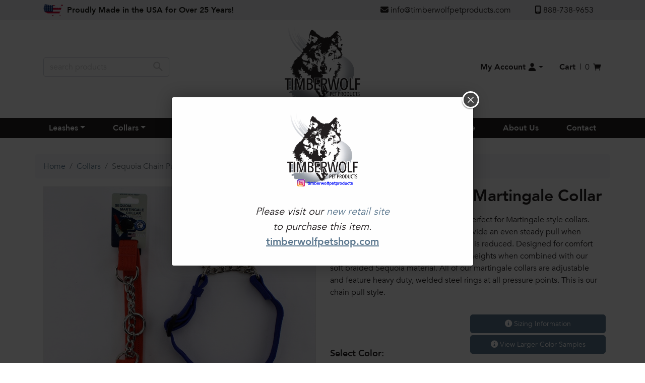

--- FILE ---
content_type: text/html
request_url: https://www.timberwolfpetproducts.com/cat-18-1-34/sequoia-chain-pull-martingale-collar.htm
body_size: 36640
content:

<!DOCTYPE html>

<html><head id="head"><meta http-equiv="X-UA-Compatible" content="IE=edge,chrome=1"><script language="javascript" type="text/javascript">
if(window.location.protocol.toLowerCase() == 'http:'){
document.write('<style>body{display:none !important;}</style>');
window.location.href = 'https://www.timberwolfpetproducts.com/cat-18-1-34/sequoia-chain-pull-martingale-collar.htm';}
</script>

                <title>Shop Products | Timberwolf Pet Products  </title>
			
<meta charset="utf-8">
<link rel="dns-prefetch" href="//ajax.googleapis.com">
<link rel="preconnect" href="//ajax.googleapis.com">
<link rel="dns-prefetch" href="//use.fontawesome.com">
<link rel="preconnect" href="//use.fontawesome.com">
<link rel="dns-prefetch" href="//fonts.gstatic.com">
<link rel="preconnect" href="//fonts.gstatic.com">
<link rel="dns-prefetch" href="//cdnjs.cloudflare.com">
<link rel="preconnect" href="//cdnjs.cloudflare.com">
<link rel="dns-prefetch" href="//cdn.jsdelivr.net">
<link rel="preconnect" href="//cdn.jsdelivr.net">
<link rel="dns-prefetch" href="//stackpath.bootstrapcdn.com">
<link rel="preconnect" href="//stackpath.bootstrapcdn.com">

<link rel="dns-prefetch" href="//unpkg.com">
<link rel="preconnect" href="//unpkg.com">

<meta name="viewport" content="width=device-width, initial-scale=1.0">
<meta name="msapplication-TileColor" content="#5C788F">
<meta name="msapplication-TileImage" content="../dsn/timberwolfpetproductscom/content/images/icons/icon-152x152.png?v=6239740">
<meta name="theme-color" content="#5C788F">
<link rel="mask-icon" href="../dsn/timberwolfpetproductscom/content/images/icons/apple-touch-icon.png" color="#5C788F">
<link rel="shortcut icon" href="../dsn/timberwolfpetproductscom/content/images/icons/favicon.ico?v=6239740" type="image/x-icon" />
<link rel="apple-touch-icon" sizes="180x180" href="../dsn/timberwolfpetproductscom/content/images/icons/apple-touch-icon.png?v=6239740">
<link rel="icon" type="image/png" sizes="32x32" href="../dsn/timberwolfpetproductscom/content/images/icons/favicon-32x32.png?v=6239740">
<link rel="icon" type="image/png" sizes="16x16" href="../dsn/timberwolfpetproductscom/content/images/icons/favicon-16x16.png?v=6239740">
<link href="../st-app/modules/st-bootstrap/dist/plugins.min.css" rel="stylesheet">

<link rel="stylesheet" href="https://cdnjs.cloudflare.com/ajax/libs/font-awesome/6.5.2/css/all.min.css">
<link href="../st-app/modules/st-bootstrap/dist/styles.css" rel="stylesheet">




<script src="../st-app/lib/is-mobile/isMobile.min.js"></script>

<script src="https://cdn.jsdelivr.net/npm/css-vars-ponyfill@2"></script>
<script>
    cssVars({
        include: 'link[rel=stylesheet][href*="DSN"],style',
        onlyLegacy: !(/Edge\/1[56]\./i.test(navigator.userAgent)),
        watch: true,
        rootElement: document,
        shadowDOM: true
        // onlyLegacy: true
    });
</script>

<script src="https://code.jquery.com/jquery-3.5.1.min.js" integrity="sha256-9/aliU8dGd2tb6OSsuzixeV4y/faTqgFtohetphbbj0=" crossorigin="anonymous"></script>
<script>$('html').prop("lang","en")</script>
<script src="//ajax.googleapis.com/ajax/libs/jqueryui/1.13.2/jquery-ui.min.js"></script>
<script src="//cdnjs.cloudflare.com/ajax/libs/jqueryui-touch-punch/0.2.3/jquery.ui.touch-punch.min.js"></script>
<script src="https://cdn.jsdelivr.net/npm/perfect-scrollbar@1.4.0/dist/perfect-scrollbar.min.js"></script>
<script src="//cdnjs.cloudflare.com/ajax/libs/popper.js/1.14.0/umd/popper.min.js" integrity="sha384-cs/chFZiN24E4KMATLdqdvsezGxaGsi4hLGOzlXwp5UZB1LY//20VyM2taTB4QvJ" crossorigin="anonymous"></script>
<script src="../st-app/lib/bootstrap/4.3.1/js/bootstrap.min.js"></script>

<script>
    var stappConfig = {
        'cfgVer'                    : '723',
        'cfgSvcWorker'              : 'false',
        'cfgDSN'                    : 'timberwolfpetproductscom',
        'cfgShopID'                 : '1',
        'cfgGroupID'                : '1',
        'cfgBread'                  : '',
        'cfgShopName'               : 'Timberwolf Pet Products',
        'cfgBrand'                  : "<a name='homepage' href='/' style='max-height:160px;display: inline-block;'><img alt='Timberwolf Pet Products'src='../DSN/timberwolfpetproductscom/Content/Images/logo with instagram.jpg' style='max-height:160px; max-width: 300px;'></a>",
        'cfgBrandImg'               : '1',
        'cfgBrandPos'               : 'logocenter',
        'cfgSubBarInlineUtils'      : '',
        'cfgMenuPos'                : '',
        'cfgMenuPerfectCenter'      : 'true',
        'cfgMenuSticky'             : '',
        'cfgPubAccess'              : 'true',
        'cfgFeaturedCategory'       : '',
        'cfgFeaturedCount'          : 0,
        'cfgFeaturedAutoPlay'       : 'False',
        'cfgFeaturedRandom'         : 'False',
        'cfgFeaturedShop'           : '6',
        'cfgFeaturedShopCount'      : 0,
        'cfgFeaturedShopAutoPlay'   : 'False',
        'cfgFeaturedShopRandom'     : 'true',
        'cfgFeaturedCartCat'        : '',
        'cfgFeaturedCartCatCount'   : 0,
        'cfgFeaturedCartCatAutoPlay': 'False',
        'cfgFeaturedCartCatRandom'  : 'False',
        'cfgFeaturedCategoryTwo'    : '',
        'cfgFeaturedCountTwo'       : 0,
        'cfgFeaturedAutoPlayTwo'    : 'False',
        'cfgFeaturedRandomTwo'      : 'False',
        'cfgFeaturedCategoryThree'  : '',
        'cfgFeaturedCountThree'     : 0,
        'cfgFeaturedAutoPlayThree'  : 'False',
        'cfgFeaturedRandomThree'    : 'False',
        'cfgYMAL'                   : '',
        'cfgMobileTopBarBg'         : "",
        'cfgMobileSideBarBg'        : "",
        'cfgMobileBgOverlay'        : '',
        'cfgMobileBgOverlayAlpha'   : '',
        'cfgOpenDescDesktop'        : 'true',
        'cfgOpenDesc'               : 'true',
        'cfgOpenDescMobile'         : 'true',
        'cfgLogin'                  : '41',
        'cfgLoginModal'             : '39',
        'cfgCatMSRPLabel'           : '',
        'cfgForgotPass'             : '24',
        'cfgAllowRegister'          : 'true',
        'cfgRegister'               : '44',
        'cfgCFMAnimatedLabels'      : '1',
        'cfgFb'                     : '',
        'cfgInsta'                  : 'https://www.instagram.com/timberwolfpetproducts/',
        'cfgTwitter'                : '',
        'cfgYouTube'                : '',
        'cfgPinterest'              : '',
        'cfgSnapchat'               : '',
        'cfgLinkedIn'               : '',
        'cfgTikTok'                 : '',
        'cfgSocialMail'             : '',
        'cfgFilterDisplay'          : '',
        'cfgCheckoutCountryDefault' : 'us',
        'cfgFullPageWidth'          : false,
        'cfgFormPages'              : '29,32',
        'cfgProductRelatedCount'    : '4',
        'cfgShowSavedCarts'         : '',
        'cfgMenuSticky'             : '',
        'cfgShowShippingEstimator'  : 'false',
        'cfgCatShowAddToCart'  		: '',
        'cfgPostOfficeBlock'        : ''
    };
</script>
<script src="../st-app/modules/st-bootstrap/dist/st-bundle.min.js?v=5.5"></script>

    <script async src="https://www.googletagmanager.com/gtag/js?id=G-QRNL2GMMB6"></script>
    <script>
         window.dataLayer = window.dataLayer || [];
         function gtag(){dataLayer.push(arguments);}
         gtag('js', new Date());
         gtag('config', 'G-QRNL2GMMB6');
        

    </script>


<script>
    function getUrlVars() {
        var vars = {};
        var parts = window.location.href.replace(/[?&]+([^=&]+)=([^&]*)/gi, function(m,key,value) {
            vars[key] = value;
        });
        return vars;
    }
</script>

<meta http-equiv="Content-Type" content="text/html; charset=UTF-8">
<link rel="stylesheet" type="text/css" href="../DSN/timberwolfpetproductscom/Style/timberwolfpetproductscom.css">
<link rel="canonical" href="https://www.timberwolfpetproducts.com/cat-18-1-34/sequoia-chain-pull-martingale-collar.htm"><meta property="og:url" content="https://www.timberwolfpetproducts.com/cat-18-1-34/sequoia-chain-pull-martingale-collar.htm"><meta property="og:title" content="Sequoia Chain Pull Martingale Collar | Timberwolf Pet Products" /> <meta property="og:type" content="website" /><meta property="og:image" content="https://www.timberwolfpetproducts.com/dsn/timberwolfpetproductscom/commerce/categoryimages/tmb1_000034.jpg" /><meta property="og:image:url" content="https://www.timberwolfpetproducts.com/dsn/timberwolfpetproductscom/commerce/categoryimages/tmb1_000034.jpg" />
<script> var _st_PageName = 'Categories';</script>

<script language="javascript" src="../vlInclude/global.js"></script>
</head>
<body id="body" class="" style="margin: 0px;">
        <script>setTimeout(function(){ $('body').css('opacity', '1').removeClass('loaderActive'); }, 300);</script>
    <div class="page-container" width="100%">
<div id="row-47" class="container-row row-menu"><div id="cell-47" class="container-cell menu">


<ul id="additional-menu-links">
  <li><a href="../27/register.htm" target="_self">Wholesale</a></li>
  <li><a href="../28/about-us.htm" target="_self">About Us</a></li>
  <li><a href="../29/contact-us.htm" target="_self">Contact</a></li>
</ul>



    <script type="text/javascript">
	try{
		HeaderSearchFields;
	}catch(e){
		HeaderSearchFields=[];
	}
        function Validate() {
            var form = GetTag('SearchForm');

            if (form.Props.value.length > 0) {
                for (x in form) {
                    if (x.indexOf('Prop') === 0 && x !== 'Props')
                        if (form[x].value !== '%')
                            if (form['SearchText'].value === '') {
                                form['SearchText'].value = ' ';
                            }
                }
            }
            
                if ($('#SearchText').val() !== "") {
                form.action = '/26/search.htm?doSearch=1&searchString=' + $('#SearchText').val() + '&chkAllProducts=';
            } else {
                form.action = '/26/search.htm?doSearch=1&searchString=&chkAllProducts=';
            }
            

                form.submit();
        }

        var cartPrefixTN = 'ct1_';
        var thumbPrefixTN = 'tmb1_';
        var cartNoImageTN = '/DSN/timberwolfpetproductscom/Commerce/ProductImages/Cart_NoImage.jpg';

        $.fn.fgmenu = $.fn.menu;
        $(function () {
            if ($("#SearchText").length > 0) {
                $("#SearchText").autocomplete({
                    appendTo: ".ui-widgetTN",
                    html: true,
                    minLength: 3,
                    deferRequestBy: 200,
                    delay: 500,
                    search: function (event, ui) {
                        $(".ui-widgetTN").append('<div id="loading-spinnerTN" class="ui-autocomplete-loading">Searching...</div>')
                    },
                    response: function (event, ui) {
                        if (!$.isEmptyObject(ui.content)) {
                            setTimeout(function () { $("#loading-spinnerTN").remove() }, 200);
                        }
                    },
                    open: function () {
                        $('.ui-widgetTN li.ui-menu-item').each(function (idx) {
                            $(this).addClass('container');
                        })
                    },
                    close: function (event, ui) {
                        $("#loading-spinnerTN").remove();
                    },
                    select: function (event, ui) {
                        if (event.keyCode) {
                            $("#SearchText").val(ui.item.value);
                            ValidateSearch2();
                        } else {
                            location.href = ui.item.target;
                        }
                    },
                    source: function (request, response) {
                        var $this = $(this);
                        var $element = $(this.element);
                        var previous_request = $element.data("jqXHR");
                        var EAItemsSSBViewed = [];
                        if (previous_request) {
                            previous_request.abort();
                        }
                        $element.data("jqXHR", $.ajax({
                            url: '../../Content/ASP/2014_CommerceSearch.asp?IsAjax=Search&ID=644202c0-64fc-4397-a014-8ad91c2c08ff&CategoryID=0&DSN=VortalLogic&SortOrder=&PriceMult=&isFiltering=True&FilterString=' + request.term + '&PriceRange=&LookChild=1&HeaderSearchFields=' + JSON.stringify(HeaderSearchFields) ,
                            dataType: 'json',
                            error: function (v, g) {
                                $("#loading-spinnerTN").remove();
                            },
                            success: function (v, g) {
                                $("#loading-spinnerTN").remove();
                                var topNavSearchCount = 0;
                                response($.map(v, function (item) {
                                    

                                    if (item.ProdCatID === undefined) {
                                            item.ProdCatID = 0;
                                        }
                                    return {
                                        label: '<div class="acimage mr-2"><img loading="lazy" onerror=this.src="' + cartNoImageTN + '" src="' + item.ImageName.replace('/' + thumbPrefixTN, '/' + cartPrefixTN) + '"/></div><div class="acdetails"><div class="acproductname">' + item.ProductName + '</div><div class="acpartno">#' + item.PartNo + '</div></div>',
                                        value: item.PartNo,
                                        target: '/prod-' + item.ProdPageID + '-1-' + item.ProductID + '-' + item.ProdCatID + '/' + item.COM_LinkVal + '.htm'
                                    }
                                }));

                                $(".nav-ui-search ul#ui-id-1").append('<div class="ui-menu-item moreResults" onclick="$(\'.SearchInput\').val(\'' + request.term + '\');Validate(); event.preventDefault();" role="presentation"><a href="">See more results for "' + request.term + '"</a></div>');

                                
                            }
                        }))
                    }
                }).data("ui-autocomplete")._renderItem = function (ul, item) {
                    return $("<li></li>")
                        .data("item.autocomplete", item)
                        .append("<a class='row flex-nowrap'>" + item.label + "</a>")
                        .appendTo(ul);
                };
            }
        })
    </script>

	    <!-- CHANGING SHOPCNFG FROM GROUP [] TO [1] -->
	    <!-- Setting Discounts -->
<!-- True,  -->
<!-- 
Your Discount: 0
Your Group: 1
Your Discount Data: 1
CartPageID: 22
ShopID: 1
-->
<script src="https://unpkg.com/ionicons@5.1.2/dist/ionicons.js"></script>
<script language="javascript" src="https://cdn.jsdelivr.net/npm/slick-carousel@1.8.1/slick/slick.min.js"></script>
<script language="javascript" src="../../vlInclude/types.js"></script>
<script language="javascript" src="../../commerce/commerce.js"></script>
<script language="javascript" src="../../DSN/timberwolfpetproductscom/TransCnfgTypes.js"></script>
<script language="javascript" src="../../DSN/timberwolfpetproductscom/PriceTypes.js"></script>
<script language="javascript" src="../../DSN/timberwolfpetproductscom/MediaTypes.js"></script>
<script id="removeScrpting">
	$(document).ready(function(){
		$("script:contains('window.location.href =')").first().remove();
		$("#removeScrpting").remove();
	})
</script>



    <div id="header">
        
            <div id="navToolbar" class="fullwidth">
                    
                        <div class="nav-ui-toolbar container px-3">
                            
                                <div class="nav-ui-custom">
                                    <div class="sub-left"><img class="sub-ico" src="../DSN/timberwolfpetproductscom/Content/Images/american-flag.png" style="width: 39px; height: 25px;" /> <strong>Proudly Made in the USA for Over 25&nbsp;Years!</strong></div><ul class="nav-ui-contacts nav">	<li class="nav-item nav-ui-contacts-email"><a class="nav-link" href="mailto:info@timberwolfpetproducts.com"><i class="fa fa-envelope" aria-hidden="true"></i> info@timberwolfpetproducts.com</a></li>	<li class="nav-item"><a class="nav-link" href="tel:888-738-9653"><i class="fas fa-mobile-alt"></i> 888-738-9653</a></li></ul>
                                </div>
                                
                        </div>
                    
            </div>
        
       

        <div id="topBar" class="row justify-content-between subBarActive fullwidth contain">
            <div class="nav-ui-brand navbar-brand"></div>
            
                <div class="nav-ui-toggle">
                    <div class="app-menu-burger nav-link" href="#">
                        <div class="app-menu-line"></div>
                        <div class="app-menu-line"></div>
                        <div class="app-menu-line"></div>
                    </div>
                </div>
            
                <div class="nav-ui-search nav-item ">
                    <div class="ui-widgetTN nav-link">
                        <form id="SearchForm" class="form-inline d-inline-flex flex-nowrap" action="/26/search.htm" method="post" name="SearchForm2" onsubmit="Validate();">
                            <input autocomplete="off" id="SearchText" class="form-control mr-0" gtbfieldid="23" name="SearchText" type="text" placeholder="search products" placeholder="Search" aria-label="Search">
                            <button id="Search" class="btn d-none d-sm-inline-block" type="submit" name="Search" onclick="void(Validate());" aria-label="Product Search">
                                <svg xmlns="http://www.w3.org/2000/svg" viewBox="0 0 512 512">
                                    <path d="M337.509 305.372h-17.501l-6.571-5.486c20.791-25.232 33.922-57.054 33.922-93.257C347.358 127.632 283.896 64 205.135 64 127.452 64 64 127.632 64 206.629s63.452 142.628 142.225 142.628c35.011 0 67.831-13.167 92.991-34.008l6.561 5.487v17.551L415.18 448 448 415.086 337.509 305.372zm-131.284 0c-54.702 0-98.463-43.887-98.463-98.743 0-54.858 43.761-98.742 98.463-98.742 54.7 0 98.462 43.884 98.462 98.742 0 54.856-43.762 98.743-98.462 98.743z"></path>
                                </svg>
                            </button>
                            <input autocomplete="off" name="Search" type="hidden" value="Search" />
                            <input autocomplete="off" name="Props" type="hidden" />
                            <input autocomplete="off" name="ProdType" type="hidden" />
                            <input autocomplete="off" name="DProps" type="hidden" />
                            <input autocomplete="off" name="DPropNames" type="hidden" />
                            <input autocomplete="off" id="PG" name="PG" type="hidden" />
                            <input autocomplete="off" name="Search" type="hidden" value="Search" />
                        </form>
                    </div>
                </div>
            
            <div class="nav-ui-utils">
                
                    <div class="nav-ui-user-menu nav-ui-user-menu-default nav-item dropdown">
                        <a class="nav-link dropdown-toggle" data-toggle="dropdown" role="button" aria-haspopup="true" aria-expanded="false" href="#">
                            <strong>My Account</strong> <ion-icon name="person"></ion-icon>
                        </a>
                        <ul class="dropdown-menu dropdown-menu-right" data-display="static">
                            <li class="dropdown-item util-sub-signin">
                                <a href="#" data-toggle="modal" data-target="#bootLogin" target="_self">Sign In</a>
                            </li>
                            
                                    <li class="dropdown-item util-sub-register">
                                        <a href="../44/register.htm">Register</a>
                                    </li>
                                
                                    <li class="dropdown-item util-sub-hr"><hr></li>
                                
                                    <li class="dropdown-item util-sub-cart">
                                        <a href="../22/cart-checkout.htm">Shopping Cart</a>
                                    </li>
                                
                        </ul>
                    </div>
                    
                    <div class="nav-ui-cart nav-item ">
                        <a class="nav-link cart-link" href="#">
                            <strong>Cart</strong> <div id="cartInline" style="display: none;">0</div><span class="cartIconText" style="display: none;">&nbsp;items&nbsp;</span><ion-icon name='cart'></ion-icon>
                        </a>
                    </div>
                    


            </div>
        
        </div>

        <nav id="mainMenu" class="navbar navbar-expand-lg menuDefault fullwidth contain  d-none d-lg-flex" data-type="sidebar">
            <button class="navbar-toggler dropdown-toggle collapsed" type="button" data-toggle="collapse" data-target="#mainMenuNav" aria-controls="mainMenuNav" aria-expanded="false" aria-label="Toggle navigation">
              Menu
            </button>
            <div id="mainMenuNav" class="collapse navbar-collapse">
                
                    <ul class="navbar-nav navbar-center-link  w-100">
                        
                                    <li class="nav-item  navitem_1 d-flex flex-column justify-content-center dropdown MainNavLevel_1">
                                        <a href="/cat-18-1-1/leashes.htm"
                                            title="Leashes"
                                            class="NavLevel_1 nav-link dropdown-toggle"
                                                
                                                    data-hover="dropdown" role="button" aria-haspopup="true" aria-expanded="false"
                                                
                                        >Leashes</a>
                                        <ul class='dropdown-menu'><li class='dropdown-item'><a class='NavLevel_1' href='/cat-18-1-8/alpine-lead.htm' title='Alpine Lead'>Alpine Lead</a></li><li class='dropdown-item'><a class='NavLevel_1' href='/cat-18-1-9/alpine-lead-with-urban-handle.htm' title='Alpine Lead with Urban Handle'>Alpine Lead with Urban Handle</a></li><li class='dropdown-item'><a class='NavLevel_1' href='/cat-18-1-6/alpine-2-dog-adjustable-lead.htm' title='Alpine 2-Dog  Adjustable Lead'>Alpine 2-Dog  Adjustable Lead</a></li><li class='dropdown-item'><a class='NavLevel_1' href='/cat-18-1-10/alpine-quik-hitch-lead.htm' title='Alpine Quik-Hitch Lead'>Alpine Quik-Hitch Lead</a></li><li class='dropdown-item'><a class='NavLevel_1' href='/cat-18-1-16/american-lead.htm' title='American Lead'>American Lead</a></li><li class='dropdown-item'><a class='NavLevel_1' href='/cat-18-1-17/american-lead-with-urban-handle.htm' title='American Lead with Urban Handle'>American Lead with Urban Handle</a></li><li class='dropdown-item'><a class='NavLevel_1' href='/cat-18-1-66/american-runner-lead.htm' title='American Runner Lead'>American Runner Lead</a></li><li class='dropdown-item'><a class='NavLevel_1' href='/cat-18-1-67/american-runner-lead-with-urban-handle.htm' title='American Runner Lead with Urban Handle'>American Runner Lead with Urban Handle</a></li><li class='dropdown-item'><a class='NavLevel_1' href='/cat-18-1-32/sequoia-lead.htm' title='Sequoia Lead'>Sequoia Lead</a></li></ul>
                                    </li>
                            
                                    <li class="nav-item  navitem_2 d-flex flex-column justify-content-center dropdown MainNavLevel_2">
                                        <a href="/cat-18-1-2/collars.htm"
                                            title="Collars"
                                            class="NavLevel_2 nav-link dropdown-toggle"
                                                
                                                    data-hover="dropdown" role="button" aria-haspopup="true" aria-expanded="false"
                                                
                                        >Collars</a>
                                        <ul class='dropdown-menu'><li class='dropdown-item'><a class='NavLevel_1' href='/cat-18-1-11/alpine-rope-collar.htm' title='Alpine Rope Collar'>Alpine Rope Collar</a></li><li class='dropdown-item'><a class='NavLevel_1' href='/cat-18-1-31/sequoia-collar.htm' title='Sequoia Collar'>Sequoia Collar</a></li><li class='dropdown-item'><a class='NavLevel_1' href='/cat-18-1-15/american-choke-collar.htm' title='American Choke Collar'>American Choke Collar</a></li><li class='dropdown-item'><a class='NavLevel_1' href='/cat-18-1-33/sequoia-soft-pull-martingale-collar.htm' title='Sequoia Soft Pull Martingale Collar'>Sequoia Soft Pull Martingale Collar</a></li><li class='dropdown-item'><a class='NavLevel_1' href='/cat-18-1-34/sequoia-chain-pull-martingale-collar.htm' title='Sequoia Chain Pull Martingale Collar'>Sequoia Chain Pull Martingale Collar</a></li><li class='dropdown-item'><a class='NavLevel_1' href='/cat-18-1-7/alpine-cat-collar.htm' title='Alpine Cat Collar'>Alpine Cat Collar</a></li><li class='dropdown-item'><a class='NavLevel_1' href='/cat-18-1-24/cat-collar-with-bell.htm' title='Cat Collar with Bell*'>Cat Collar with Bell*</a></li></ul>
                                    </li>
                            
                                    <li class="nav-item  navitem_3 d-flex flex-column justify-content-center dropdown MainNavLevel_3">
                                        <a href="/cat-46-1-3/harnesses.htm"
                                            title="Harnesses"
                                            class="NavLevel_3 nav-link dropdown-toggle"
                                                
                                                    data-hover="dropdown" role="button" aria-haspopup="true" aria-expanded="false"
                                                
                                        >Harnesses</a>
                                        <ul class='dropdown-menu'><li class='dropdown-item'><a class='NavLevel_1' href='/cat-46-1-12/alpine-rope-standard-harness.htm' title='Alpine Rope Standard Harness'>Alpine Rope Standard Harness</a></li><li class='dropdown-item'><a class='NavLevel_1' href='/cat-46-1-13/alpine-rope-step-in-harness.htm' title='Alpine Rope Step-In Harness'>Alpine Rope Step-In Harness</a></li><li class='dropdown-item'><a class='NavLevel_1' href='/cat-46-1-35/sequoia-standard-harness.htm' title='Sequoia Standard Harness'>Sequoia Standard Harness</a></li><li class='dropdown-item'><a class='NavLevel_1' href='/cat-46-1-36/sequoia-step-in-harness.htm' title='Sequoia Step-In Harness'>Sequoia Step-In Harness</a></li></ul>
                                    </li>
                            
                                    <li class="nav-item  navitem_40 d-flex flex-column justify-content-center dropdown MainNavLevel_40">
                                        <a href="/cat-18-1-40/ascend.htm"
                                            title="Ascend"
                                            class="NavLevel_40 nav-link dropdown-toggle"
                                                
                                                    data-hover="dropdown" role="button" aria-haspopup="true" aria-expanded="false"
                                                
                                        >Ascend</a>
                                        <ul class='dropdown-menu'><li class='dropdown-item'><a class='NavLevel_1' href='/cat-18-1-18/ascend-alpine-lead.htm' title='Ascend Alpine Lead'>Ascend Alpine Lead</a></li><li class='dropdown-item'><a class='NavLevel_1' href='/cat-18-1-20/ascend-alpine-lead-with-urban-handle.htm' title='Ascend Alpine Lead with Urban Handle'>Ascend Alpine Lead with Urban Handle</a></li><li class='dropdown-item'><a class='NavLevel_1' href='/cat-18-1-21/ascend-sequoia-lead.htm' title='Ascend Sequoia Lead'>Ascend Sequoia Lead</a></li><li class='dropdown-item'><a class='NavLevel_1' href='/cat-18-1-22/ascend-sequoia-collar.htm' title='Ascend Sequoia Collar'>Ascend Sequoia Collar</a></li><li class='dropdown-item'><a class='NavLevel_1' href='/cat-18-1-65/ascend-sequoia-lead-with-urban-handle.htm' title='Ascend Sequoia Lead with Urban Handle'>Ascend Sequoia Lead with Urban Handle</a></li></ul>
                                    </li>
                            
                                    <li class="nav-item  navitem_4 d-flex flex-column justify-content-center dropdown MainNavLevel_4">
                                        <a href="/cat-18-1-4/accessories.htm"
                                            title="Accessories"
                                            class="NavLevel_4 nav-link dropdown-toggle"
                                                
                                                    data-hover="dropdown" role="button" aria-haspopup="true" aria-expanded="false"
                                                
                                        >Accessories</a>
                                        <ul class='dropdown-menu'><li class='dropdown-item'><a class='NavLevel_1' href='/cat-18-1-39/alpine-coupler-with-swivel.htm' title='Alpine Coupler with Swivel'>Alpine Coupler with Swivel</a></li><li class='dropdown-item'><a class='NavLevel_1' href='/cat-18-1-38/alpine-coupler-with-o-ring.htm' title='Alpine Coupler with O-Ring'>Alpine Coupler with O-Ring</a></li><li class='dropdown-item'><a class='NavLevel_1' href='/cat-18-1-46/grooming-loops.htm' title='Grooming Loops'>Grooming Loops</a></li></ul>
                                    </li>
                            
                                    <li class="nav-item  navitem_41 d-flex flex-column justify-content-center dropdown MainNavLevel_41">
                                        <a href="/cat-18-1-41/toys.htm"
                                            title="Toys"
                                            class="NavLevel_41 nav-link dropdown-toggle"
                                                
                                                    data-hover="dropdown" role="button" aria-haspopup="true" aria-expanded="false"
                                                
                                        >Toys</a>
                                        <ul class='dropdown-menu'><li class='dropdown-item'><a class='NavLevel_1' href='/cat-18-1-25/longshots-ballistic-duck.htm' title='Longshots Ballistic Duck'>Longshots Ballistic Duck</a></li><li class='dropdown-item'><a class='NavLevel_1' href='/cat-18-1-27/longshots-ballistic-moondoggie.htm' title='Longshots Ballistic Moondoggie'>Longshots Ballistic Moondoggie</a></li></ul>
                                    </li>
                            
                    </ul>
                    
            </div>
        </nav>
    </div>

   
    <script>
        var additionalMenuLinks = $("#additional-menu-links > li");
        var additionalSidebarLink = $("#additional-menu-links > li").clone();
		var additionalMenuLinkCurrentClasses = "";

        additionalMenuLinks.each(function() {
		
			//
			additionalMenuLinkCurrentClasses = $(this).attr('class') ? $(this).attr('class') : '';
			$(this).toggleClass(additionalMenuLinkCurrentClasses);
			//
		
            $(this).addClass("nav-item d-flex flex-column justify-content-center");
            $(this).find("a").first().addClass("nav-link");
			
			
			//
			$(this).toggleClass(additionalMenuLinkCurrentClasses);
			//
            
            if($(this).children("ul ul").length)
            {
                
                $(this).find("ul ul").remove();
                
            }
            
            if($(this).children("ul").length)
            {
                $(this).find("a").first().addClass("dropdown-toggle").attr("data-hover", "dropdown").attr("role", "button").attr("aria-haspopup", "true").attr("aria-expanded", "false").attr("data-toggle", "");
                $(this).addClass("dropdown");
                $(this).find("ul").addClass("dropdown-menu");
                $(this).find("ul ul").removeClass("dropdown-menu");
                $(this).find("ul li").addClass("dropdown-item");
                $(this).find("ul ul li").removeClass("dropdown-item");
            }
            $("#mainMenuNav > ul").append($(this));
        });
    </script>
    
    <div id="navSideMenu" class="nav-side-menu">
        <div class="nav-side-menu-background"></div>
        <div class="app-menu-container">
            <div class="app-menu">
                <div class="nav-side-wrap">
                    <div class="nav-side-logo">
                    </div>
                    <ul class="nav-side-menu-wrap">
                        
                                <li class="nav-side-heading nav-heading-account">
                                    <div class="container pl-0 pr-0">
                                        <div class="row no-gutters">
                                            <div class="nav-heading-account-title col">My Account</div>
                                        </div>
                                    </div>
                                </li>
                                <li class="nav-side-links nav-side-links-account">
                                    <ul>
                                        <li class="list-item"><a class="sideMenuSignIn btn btn-primary" href="#" data-toggle="modal" data-target="#bootLogin" target="_self">Sign In</a></li>
                                        
                                            <li class="list-item"><a class="sideMenuRegister btn btn-secondary" href="../44/register.htm">Register</a></li>
                                        
                                    </ul>
                                </li>
                            
                            <li class="nav-side-heading nav-heading-menu">
                                <div class="container pl-0 pr-0">
                                    <div class="row no-gutters">
                                        <div class="col">Menu</div>
                                    </div>
                                </div>
                            </li>
                            <li class="nav-side-links">
                                <ul id="navSideSiteMenu">
                                    
                                                <li class="list-item dropdown SideNavLevel_1">
                                                    <a href="/cat-18-1-1/leashes.htm"
                                                        title="Leashes"
                                                        class="sideMenuNavLink NavLevel_1 nav-link dropdown-toggle"
                                                        
                                                            data-toggle="dropdown" role="button" aria-haspopup="true" aria-expanded="false"
                                                        
                                                    >Leashes</a>
                                                    <div class='sideMenuNavWrap'><ul class='dropdown-menu'><li class='sideMenuNavBack'><ion-icon name='arrow-back'></ion-icon>Back</li><li><label>Leashes</label></li><li class='dropdown-item'><a class='NavLevel_1' href='/cat-18-1-8/alpine-lead.htm' title='Alpine Lead'>Alpine Lead</a></li><li class='dropdown-item'><a class='NavLevel_1' href='/cat-18-1-9/alpine-lead-with-urban-handle.htm' title='Alpine Lead with Urban Handle'>Alpine Lead with Urban Handle</a></li><li class='dropdown-item'><a class='NavLevel_1' href='/cat-18-1-6/alpine-2-dog-adjustable-lead.htm' title='Alpine 2-Dog  Adjustable Lead'>Alpine 2-Dog  Adjustable Lead</a></li><li class='dropdown-item'><a class='NavLevel_1' href='/cat-18-1-10/alpine-quik-hitch-lead.htm' title='Alpine Quik-Hitch Lead'>Alpine Quik-Hitch Lead</a></li><li class='dropdown-item'><a class='NavLevel_1' href='/cat-18-1-16/american-lead.htm' title='American Lead'>American Lead</a></li><li class='dropdown-item'><a class='NavLevel_1' href='/cat-18-1-17/american-lead-with-urban-handle.htm' title='American Lead with Urban Handle'>American Lead with Urban Handle</a></li><li class='dropdown-item'><a class='NavLevel_1' href='/cat-18-1-66/american-runner-lead.htm' title='American Runner Lead'>American Runner Lead</a></li><li class='dropdown-item'><a class='NavLevel_1' href='/cat-18-1-67/american-runner-lead-with-urban-handle.htm' title='American Runner Lead with Urban Handle'>American Runner Lead with Urban Handle</a></li><li class='dropdown-item'><a class='NavLevel_1' href='/cat-18-1-32/sequoia-lead.htm' title='Sequoia Lead'>Sequoia Lead</a></li></ul></div>
                                                </li>
                                        
                                                <li class="list-item dropdown SideNavLevel_2">
                                                    <a href="/cat-18-1-2/collars.htm"
                                                        title="Collars"
                                                        class="sideMenuNavLink NavLevel_2 nav-link dropdown-toggle"
                                                        
                                                            data-toggle="dropdown" role="button" aria-haspopup="true" aria-expanded="false"
                                                        
                                                    >Collars</a>
                                                    <div class='sideMenuNavWrap'><ul class='dropdown-menu'><li class='sideMenuNavBack'><ion-icon name='arrow-back'></ion-icon>Back</li><li><label>Collars</label></li><li class='dropdown-item'><a class='NavLevel_1' href='/cat-18-1-11/alpine-rope-collar.htm' title='Alpine Rope Collar'>Alpine Rope Collar</a></li><li class='dropdown-item'><a class='NavLevel_1' href='/cat-18-1-31/sequoia-collar.htm' title='Sequoia Collar'>Sequoia Collar</a></li><li class='dropdown-item'><a class='NavLevel_1' href='/cat-18-1-15/american-choke-collar.htm' title='American Choke Collar'>American Choke Collar</a></li><li class='dropdown-item'><a class='NavLevel_1' href='/cat-18-1-33/sequoia-soft-pull-martingale-collar.htm' title='Sequoia Soft Pull Martingale Collar'>Sequoia Soft Pull Martingale Collar</a></li><li class='dropdown-item'><a class='NavLevel_1' href='/cat-18-1-34/sequoia-chain-pull-martingale-collar.htm' title='Sequoia Chain Pull Martingale Collar'>Sequoia Chain Pull Martingale Collar</a></li><li class='dropdown-item'><a class='NavLevel_1' href='/cat-18-1-7/alpine-cat-collar.htm' title='Alpine Cat Collar'>Alpine Cat Collar</a></li><li class='dropdown-item'><a class='NavLevel_1' href='/cat-18-1-24/cat-collar-with-bell.htm' title='Cat Collar with Bell*'>Cat Collar with Bell*</a></li></ul></div>
                                                </li>
                                        
                                                <li class="list-item dropdown SideNavLevel_3">
                                                    <a href="/cat-46-1-3/harnesses.htm"
                                                        title="Harnesses"
                                                        class="sideMenuNavLink NavLevel_3 nav-link dropdown-toggle"
                                                        
                                                            data-toggle="dropdown" role="button" aria-haspopup="true" aria-expanded="false"
                                                        
                                                    >Harnesses</a>
                                                    <div class='sideMenuNavWrap'><ul class='dropdown-menu'><li class='sideMenuNavBack'><ion-icon name='arrow-back'></ion-icon>Back</li><li><label>Harnesses</label></li><li class='dropdown-item'><a class='NavLevel_1' href='/cat-46-1-12/alpine-rope-standard-harness.htm' title='Alpine Rope Standard Harness'>Alpine Rope Standard Harness</a></li><li class='dropdown-item'><a class='NavLevel_1' href='/cat-46-1-13/alpine-rope-step-in-harness.htm' title='Alpine Rope Step-In Harness'>Alpine Rope Step-In Harness</a></li><li class='dropdown-item'><a class='NavLevel_1' href='/cat-46-1-35/sequoia-standard-harness.htm' title='Sequoia Standard Harness'>Sequoia Standard Harness</a></li><li class='dropdown-item'><a class='NavLevel_1' href='/cat-46-1-36/sequoia-step-in-harness.htm' title='Sequoia Step-In Harness'>Sequoia Step-In Harness</a></li></ul></div>
                                                </li>
                                        
                                                <li class="list-item dropdown SideNavLevel_40">
                                                    <a href="/cat-18-1-40/ascend.htm"
                                                        title="Ascend"
                                                        class="sideMenuNavLink NavLevel_40 nav-link dropdown-toggle"
                                                        
                                                            data-toggle="dropdown" role="button" aria-haspopup="true" aria-expanded="false"
                                                        
                                                    >Ascend</a>
                                                    <div class='sideMenuNavWrap'><ul class='dropdown-menu'><li class='sideMenuNavBack'><ion-icon name='arrow-back'></ion-icon>Back</li><li><label>Ascend</label></li><li class='dropdown-item'><a class='NavLevel_1' href='/cat-18-1-18/ascend-alpine-lead.htm' title='Ascend Alpine Lead'>Ascend Alpine Lead</a></li><li class='dropdown-item'><a class='NavLevel_1' href='/cat-18-1-20/ascend-alpine-lead-with-urban-handle.htm' title='Ascend Alpine Lead with Urban Handle'>Ascend Alpine Lead with Urban Handle</a></li><li class='dropdown-item'><a class='NavLevel_1' href='/cat-18-1-21/ascend-sequoia-lead.htm' title='Ascend Sequoia Lead'>Ascend Sequoia Lead</a></li><li class='dropdown-item'><a class='NavLevel_1' href='/cat-18-1-22/ascend-sequoia-collar.htm' title='Ascend Sequoia Collar'>Ascend Sequoia Collar</a></li><li class='dropdown-item'><a class='NavLevel_1' href='/cat-18-1-65/ascend-sequoia-lead-with-urban-handle.htm' title='Ascend Sequoia Lead with Urban Handle'>Ascend Sequoia Lead with Urban Handle</a></li></ul></div>
                                                </li>
                                        
                                                <li class="list-item dropdown SideNavLevel_4">
                                                    <a href="/cat-18-1-4/accessories.htm"
                                                        title="Accessories"
                                                        class="sideMenuNavLink NavLevel_4 nav-link dropdown-toggle"
                                                        
                                                            data-toggle="dropdown" role="button" aria-haspopup="true" aria-expanded="false"
                                                        
                                                    >Accessories</a>
                                                    <div class='sideMenuNavWrap'><ul class='dropdown-menu'><li class='sideMenuNavBack'><ion-icon name='arrow-back'></ion-icon>Back</li><li><label>Accessories</label></li><li class='dropdown-item'><a class='NavLevel_1' href='/cat-18-1-39/alpine-coupler-with-swivel.htm' title='Alpine Coupler with Swivel'>Alpine Coupler with Swivel</a></li><li class='dropdown-item'><a class='NavLevel_1' href='/cat-18-1-38/alpine-coupler-with-o-ring.htm' title='Alpine Coupler with O-Ring'>Alpine Coupler with O-Ring</a></li><li class='dropdown-item'><a class='NavLevel_1' href='/cat-18-1-46/grooming-loops.htm' title='Grooming Loops'>Grooming Loops</a></li></ul></div>
                                                </li>
                                        
                                                <li class="list-item dropdown SideNavLevel_41">
                                                    <a href="/cat-18-1-41/toys.htm"
                                                        title="Toys"
                                                        class="sideMenuNavLink NavLevel_41 nav-link dropdown-toggle"
                                                        
                                                            data-toggle="dropdown" role="button" aria-haspopup="true" aria-expanded="false"
                                                        
                                                    >Toys</a>
                                                    <div class='sideMenuNavWrap'><ul class='dropdown-menu'><li class='sideMenuNavBack'><ion-icon name='arrow-back'></ion-icon>Back</li><li><label>Toys</label></li><li class='dropdown-item'><a class='NavLevel_1' href='/cat-18-1-25/longshots-ballistic-duck.htm' title='Longshots Ballistic Duck'>Longshots Ballistic Duck</a></li><li class='dropdown-item'><a class='NavLevel_1' href='/cat-18-1-27/longshots-ballistic-moondoggie.htm' title='Longshots Ballistic Moondoggie'>Longshots Ballistic Moondoggie</a></li></ul></div>
                                                </li>
                                        
                                            <li class="list-item sidebarMenuSearch"><a class="sideMenuSearch" href="../18/categories.htm"><ion-icon name="search"></ion-icon> Search & Browse</a></li>
                                        
                                </ul>
                                
                                    <script>
                                        additionalSidebarLink.each(function() {
                                            $(this).addClass("list-item");
                                            $(this).find("a").first().addClass("sideMenuNavLink").addClass("nav-link");
                                            if($(this).children("ul").length)
                                            {
                                                $(this).find("a").first().addClass("dropdown-toggle").attr("data-toggle", "dropdown").attr("role", "button").attr("aria-haspopup", "true").attr("aria-expanded", "false")
                                                $(this).addClass("dropdown")
                                                $(this).find("ul").first().wrap('<div class="sideMenuNavWrap"></div>');
                                                $(this).find("ul").first().prepend('<li><a href="'+$(this).find("a").first().attr("href")+'" target="_self">'+$(this).find("a").first().html()+'</a></li>');
                                                $(this).find("ul").first().prepend('<li><label>'+$(this).find("a").first().html()+'</label></li>');
                                                $(this).find("ul").first().prepend('<li class="sideMenuNavBack"><ion-icon name="arrow-back" role="img" class="hydrated" aria-label="arrow back"></ion-icon>Back</li>');
                                                $(this).find("ul").first().addClass("dropdown-menu")
                                                $(this).find("ul ul").addClass("dropdown-menu-subs")
                                                $(this).find("ul > li").addClass("dropdown-item")
                                                //$(this).find("ul ul li").removeClass("dropdown-item")
                                            }
                                            $("#navSideSiteMenu .sidebarMenuSearch").before($(this))
                                        });

                                </script>
                            
                            </li>
                        
                            <li class="nav-side-heading nav-heading-contact">Need help? Contact us...</li>
                            <li class="nav-side-links">
                                <ul>
                                    
                                        <li class="list-item"><a class="sideMenuCall" href="tel:888-738-9653"><ion-icon name="call"></ion-icon> Call</a></li>
                                    
                                        <li class="list-item"><a class="sideMenuEmail" href="mailto:info@timberwolfpetproducts.com"><ion-icon name="mail-open"></ion-icon> Email</a></li>
                                    
                                        <li class="list-item"><a class="sideMenuMessage" href="../29/contac-us.htm"><ion-icon name="chatbubbles"></ion-icon> Send A Message</a></li>
                                    
                                </ul>
                            </li>
                        
                                <li class="nav-side-heading nav-heading-info">Information</li>
                                <li class="nav-side-links">
                                    <ul>
                                        
                                            <li class="list-item"><a class="sideMenuInfo" href="../37/faq.htm"><ion-icon name="help"></ion-icon> FAQ</a></li>
                                        
                                            <li class="list-item"><a class="sideMenuInfo" href="../36/shipping-returns.htm"><i class="fas fa-box-open"></i>Shipping &amp; Returns</a></li>
                                        
                                            <li class="list-item"><a class="sideMenuInfo" href="../40/terms-of-serivice.htm"><ion-icon name="information-circle"></ion-icon> Terms</a></li>
                                        
                                            <li class="list-item"><a class="sideMenuInfo" href="../35/privacy-policy.htm"><ion-icon name="lock-closed"></ion-icon> Privacy Policy</a></li>
                                        
                                        <!--FAQ, Feedback, Careers, Terms, Privacy Policy, About-->
                                        <!--<li class="list-item">
                                            <a class="sideMenuSettings" href="#"><svg class="ico-settings" xmlns="http://www.w3.org/2000/svg" width="14" height="16" viewBox="0 0 14 16">
                                                <path fill-rule="evenodd" d="M14 8.77v-1.6l-1.94-.64-.45-1.09.88-1.84-1.13-1.13-1.81.91-1.09-.45-.69-1.92h-1.6l-.63 1.94-1.11.45-1.84-.88-1.13 1.13.91 1.81-.45 1.09L0 7.23v1.59l1.94.64.45 1.09-.88 1.84 1.13 1.13 1.81-.91 1.09.45.69 1.92h1.59l.63-1.94 1.11-.45 1.84.88 1.13-1.13-.92-1.81.47-1.09L14 8.75v.02zM7 11c-1.66 0-3-1.34-3-3s1.34-3 3-3 3 1.34 3 3-1.34 3-3 3z"/>
                                            </svg> Settings</a>
                                        </li>-->
                                    </ul>
                                </li>
                            
                    </ul>
                </div>
            </div>
        </div>
    </div>

    <div data-type="st-script-menu-custom"></div>

    <script>
	
		var cfgPointsStore = "False";
        //append polyfill
        (function (arr) {
          arr.forEach(function (item) {
            if (item.hasOwnProperty('append')) {
              return;
            }
            Object.defineProperty(item, 'append', {
              configurable: true,
              enumerable: true,
              writable: true,
              value: function append() {
                var argArr = Array.prototype.slice.call(arguments),
                  docFrag = document.createDocumentFragment();
        
                argArr.forEach(function (argItem) {
                  var isNode = argItem instanceof Node;
                  docFrag.appendChild(isNode ? argItem : document.createTextNode(String(argItem)));
                });
        
                this.appendChild(docFrag);
              }
            });
          });
        })([Element.prototype, Document.prototype, DocumentFragment.prototype]);

        //prepend polyfill
        (function (arr) {
          arr.forEach(function (item) {
            if (item.hasOwnProperty('prepend')) {
              return;
            }
            Object.defineProperty(item, 'prepend', {
              configurable: true,
              enumerable: true,
              writable: true,
              value: function prepend() {
                var argArr = Array.prototype.slice.call(arguments),
                  docFrag = document.createDocumentFragment();
        
                argArr.forEach(function (argItem) {
                  var isNode = argItem instanceof Node;
                  docFrag.appendChild(isNode ? argItem : document.createTextNode(String(argItem)));
                });
        
                this.insertBefore(docFrag, this.firstChild);
              }
            });
          });
        })([Element.prototype, Document.prototype, DocumentFragment.prototype]);

        function insertAfterThis(newNode, existingNode) {
            existingNode.parentNode.insertBefore(newNode, existingNode.nextSibling);
        }

        function setAttributes(el, attrs) {
            for(var key in attrs) {
                el.setAttribute(key, attrs[key]);
            }
        }

        window.getScrollbarWidth = function () {
            var outer = document.createElement('div');
                outer.style.visibility = 'hidden';
                outer.style.overflow = 'scroll';
                outer.style.msOverflowStyle = 'scrollbar';
            if (document.body == null) return 0;
                document.body.appendChild(outer);
            var inner = document.createElement('div');
                outer.appendChild(inner);
            var scrollbarWidth = (outer.offsetWidth - inner.offsetWidth);
                outer.parentNode.removeChild(outer);
            return scrollbarWidth;
        };

        var docWidth = function() {
            return document.body.clientWidth + getScrollbarWidth();
        };

        /////////////////////////////////////////////////////////
        //  Build Custom Menu
        ///////////////////////////////////////////////////////
        function buildMenuCustom() {
            var customMenu = $("[data-type='st-script-menu-custom']").parent().children('ul');
            var customLinks = customMenu.find('> li');
            var customSubMenu = customLinks.find('> ul');
            var customSubLinks = customSubMenu.find('> li');
            if (customMenu.length > 0) {
                if (customMenu.length > 1) {
                    console.log("%c[st-app] Error: %cMore than 1 unordered list was found in this content section. Only 1 root-level list can be present.", "color: red", "color: black")
                } else {
                    customMenu.addClass('navbar-nav navbar-center-link w-100');
                    customLinks.each(function() {
                        $(this).find('> a').addClass('nav-link');
                        $(this).addClass('nav-item d-flex flex-column justify-content-center');
                        if ($(this).find('> a').next().is('ul')) {
                            $(this).addClass('dropdown');
                            

                            $(this).find('> a').addClass('dropdown-toggle').attr({
                                'data-hover':'dropdown',
                                'role':'button',
                                'aria-haspopup':'true',
                                'aria-expanded':'false',
                                'data-toggle':''
                            });
                        }
                    });
                    customSubMenu.each(function() {
                        $(this).addClass('dropdown-menu');
                        
                    });
                    customSubLinks.each(function() {
                        $(this).addClass('dropdown-item');
                        if ($(this).contents(':not(:first-child)').length > 0) {
                            $(this).addClass('dropdown-has-content');
                            $(this).find('img').wrap('<div class="dropdown-content-img" />');
                            $(this).contents().each(function() {
                                if (this.nodeType == 3 && $.trim(this.nodeValue) != '') {
                                    $(this).wrap('<div class="dropdown-content-text" />');
                                }
                            });
                            $(this).contents(':not(:first-child):not(.dropdown-content-img)').wrapAll('<div class="dropdown-content" />');
                            $(this).contents(':not(:first-child)').wrapAll('<div class="dropdown-stage" />');
                        }
                    });
                    
                        $(customMenu).css('display','none');
                    
                }
            } else {
                
            }
            $("div[data-type='st-script-menu-custom']").remove();
        }
        buildMenuCustom();

        /////////////////////////////////////////////////////////
        //  Build Top Bar Header
        ///////////////////////////////////////////////////////
        var buildmenu_header = document.getElementById('header'),
            buildmenu_navToolbar = document.getElementById('navToolbar'),
            buildmenu_topBar = document.getElementById('topBar'),
            buildmenu_toggle = buildmenu_topBar.querySelector('.nav-ui-toggle'),
            buildmenu_logo = buildmenu_topBar.querySelector('.nav-ui-brand'),
            buildmenu_menu = document.getElementById('mainMenu'),
            buildmenu_utils = buildmenu_topBar.querySelector('.nav-ui-utils'),
            buildmenu_user = buildmenu_topBar.querySelector('.nav-ui-user-menu'),
            menuListItems = document.getElementById('mainMenuNav').children[0].querySelectorAll('#mainMenuNav > .navbar-nav > li'),
            buildmenu_user_sibling = '',
            buildmenu_search = buildmenu_topBar.querySelector('.nav-ui-search'),
            menuStyle;

           

            if(buildmenu_user!=null && buildmenu_user != '')
            {
                buildmenu_user_sibling = buildmenu_user.nextSibling
            }
            
            if(buildmenu_search==null){
                buildmenu_search = ''
            }

            if(buildmenu_user==null){
                buildmenu_user = ''
            }

            if(buildmenu_utils==null){
                buildmenu_utils = ''
            }



          

        let setToolbarPadding = function(e) {
            if(!$("#navToolbar").is(":visible")){e=0}   
            if($("#navToolbar").is(":visible")){e=buildmenu_navToolbar.offsetHeight};   
            buildmenu_topBar.style.paddingTop = "";
            var topPaddingCurrent = parseInt(getComputedStyle(document.getElementById('topBar')).paddingTop);
            if (e !== 0) {
                if($("#topBar").attr("default-padding") == undefined)
                {
                    $("#topBar").attr("default-padding", parseInt($("#topBar").css('padding-top')))
                }else
                {
                    topPaddingCurrent = parseInt($("#topBar").attr("default-padding"))
                }
                buildmenu_topBar.style.paddingTop = topPaddingCurrent + e +"px";
            } else {
                buildmenu_topBar.style.paddingTop = "";
            }            
        };

        $( document ).ready(function() {
            if(buildmenu_navToolbar){setToolbarPadding(buildmenu_navToolbar.offsetHeight);}
        });

        let headerMO = new MutationObserver((function(mutations) {
            mutations.forEach(function(e) {
                if (e.target.id === "header") {
                    var setHeaderMOView = e.target.attributes["data-menu-style"].value;
                    if(buildmenu_navToolbar){
                        if (setHeaderMOView === "mobile") {
                            setToolbarPadding(0);
                        } else {
                            setToolbarPadding(buildmenu_navToolbar.offsetHeight)
                        }
                    }
                }
            });
        }));

        headerMO.observe(buildmenu_header, {
          attributes: true,
          characterData: true,
          childList: true,
          subtree: true,
          attributeOldValue: true,
          characterDataOldValue: true
        });

        let wrapMenuNode = function(e,cl) {
            if(e != null && e != ''){
                var div = document.createElement('div');
                    div.className = cl;
                for(var i = 0; i < e.length; i++){
                    if(e[i] != null && e[i] != ''){
                        div.appendChild(e[i]);
                    }
                }
                return div;
            }
        };

        let unwrapMenuNode = function(e) {
            if(e != null && e != ''){
                var el = e.parentNode,
                    parent = el.parentNode;
                if (el.classList.contains('utils-wrap') || el.classList.contains('logo-wrap') || el.classList.contains('menu-wrap') || el.classList.contains('nav-ui-search-dropdown')) {
                    while (el.firstChild) parent.insertBefore(el.firstChild, el);
                    parent.removeChild(el);
                }
            }
        };

        let resetMenu = function(e) {
            unwrapMenuNode(buildmenu_utils);
            unwrapMenuNode(buildmenu_logo);
            unwrapMenuNode(buildmenu_menu);
            for(var i = 0; i < menuListItems.length; i++){
                menuListItems[i].style.maxWidth = '';
            }
            //for (let item of menuListItems) {
            //    item.style.maxWidth = '';
            //}
        };

        var currentSearchStyle = "";
        let searchStyle = function(e) {
            switch(e) {
                case "dropdown":
                case "dropdown-text":
                    if (currentSearchStyle === "inline" || currentSearchStyle === "") {
                        var searchBtn = document.createElement('a'),
                            searchWrap = document.querySelector('.ui-widgetTN'),
                            searchDropdownWrap = document.createElement('div');
                        searchBtn.classList.add('nav-ui-search-btn');
                        searchBtn.classList.add('dropdown-toggle');
                        searchBtn.classList.add('nav-link');
                        setAttributes(searchBtn,{
                            'data-toggle':'dropdown',
                            'role':'button',
                            'aria-haspopup':'true',
                            'aria-expanded':'true',
                            'href':'#'
                        });
                        if(e=="dropdown-text")
                        {
                            searchBtn.innerHTML = "<strong>Search</strong><ion-icon name='search' role='img' class='hydrated' aria-label='search'></ion-icon>";
                        }  
                        else
                        {
                            searchBtn.innerHTML = "<ion-icon name='search' role='img' class='hydrated' aria-label='search'></ion-icon>";
                        }   
                        searchDropdownWrap.classList.add('nav-ui-search-dropdown');
                        searchDropdownWrap.classList.add('dropdown-menu');
                        searchDropdownWrap.classList.add('dropdown-menu-right');
                        searchDropdownWrap.setAttribute("data-display","static");
                        if(searchWrap != '' && searchWrap != null){searchDropdownWrap.appendChild(searchWrap);}

                        if(buildmenu_search != '' && buildmenu_search != null){buildmenu_search.prepend(searchBtn);}
                        if(buildmenu_search != '' && buildmenu_search != null){buildmenu_search.append(searchDropdownWrap);}
                        currentSearchStyle = "dropdown";
                    }else
                    {
                        if($('.nav-ui-search-btn').length){
                            if(e=="dropdown-text")
                            {
                                if($('.nav-ui-search-btn strong').length==0){
                                    $('.nav-ui-search-btn').html("<strong>Search</strong><ion-icon name='search' role='img' class='hydrated' aria-label='search'></ion-icon>");
                                }
                            }  
                            else
                            {
                                if($('.nav-ui-search-btn strong').length>0){
                                    $('.nav-ui-search-btn').html("<ion-icon name='search' role='img' class='hydrated' aria-label='search'></ion-icon>");
                                }
                            }   
                        }
                    }
                    break;
                case "inline":
                    if (currentSearchStyle === "dropdown" || currentSearchStyle === "") {
                        var searchBtn = document.querySelector('.nav-ui-search-btn'),
                            searchWrap = document.querySelector('.ui-widgetTN');
                        if (searchBtn) {
                            searchBtn.remove();
                        }
                        unwrapMenuNode(searchWrap);
                        currentSearchStyle = "inline";
                    }
                    break;
            }
        };

        let setSearchDisplay = function(e) {
            var searchFormUI = document.querySelectorAll('.ui-widgetTN')[0],
                searchFormUI2 = document.querySelectorAll('.ui-widgetTN2')[0],
                searchInput = document.getElementById('SearchText'),
                searchTextMobileDummy = document.querySelectorAll('#SearchTextDummy')[0];
            switch(e) {
                case "mobile":
                    if (!searchTextMobileDummy) {
                        var searchMobileDiv = document.createElement('div');
                        searchMobileDiv.setAttribute('id', 'SearchFormMobile');
                        document.body.appendChild(searchMobileDiv);

                        var dummySearch = document.createElement('div');
                        dummySearch.classList.add('ui-widgetTN2');
                        dummySearch.classList.add('mx-2');
                        dummySearch.innerHTML = '' +
                            '<form name="SearchMobilePlaceholder" onsubmit="return false;" autocomplete="off"><label class="d-none" for="SearchTextDummy"></label>' +
                            '<input autocomplete="off" id="SearchTextDummy" class="form-control mr-2 mt-2 mt-sm-0" placeholder="search for products"><ion-icon name="search"></ion-icon></form>';
                        if(searchFormUI){searchFormUI.parentNode.insertBefore(dummySearch,searchFormUI);}

                        var searchArrow = document.createElement('span');
                            searchArrow.classList.add('close');
                        searchArrow.innerHTML = '<ion-icon name="arrow-back"></ion-icon>';
                        if(searchInput){searchInput.parentNode.insertBefore(searchArrow,searchInput);}

                        if(searchFormUI){searchMobileDiv.insertBefore(searchFormUI,searchMobileDiv.firstChild);}
                    }
                break;
                case "tablet":

                default:
                    if (searchTextMobileDummy) {
                        document.querySelector('#SearchFormMobile').getElementsByClassName('close')[0].remove();
                        searchFormUI2.parentNode.insertBefore(searchFormUI,searchFormUI2);
                        document.querySelector('#SearchFormMobile').remove();
                        searchFormUI2.remove();
                    }
                break;
            }
        };

        let setMenu = function(e) {
            switch(e) {
                case "right":
                case "justify":
                case "left":
                    // Data tag for CSS targeting & Define menu style variable
                        if (e === "right") {
                            buildmenu_header.setAttribute("data-menu-style","right");
                            menuStyle = "right";
                        } else if (e === "justify") {
                            buildmenu_header.setAttribute("data-menu-style","justify");
                            menuStyle = "justify";
                        } else if (e === "left") {
                            buildmenu_header.setAttribute("data-menu-style","left");
                            menuStyle = "left";
                        }
                    // Clean Up Menu
                        resetMenu();
                    // Start Building Menu
                        if(buildmenu_toggle){buildmenu_topBar.appendChild(buildmenu_toggle);}
                        if(buildmenu_utils!='' && buildmenu_search!='' && buildmenu_user_sibling != ''){buildmenu_utils.insertBefore(buildmenu_search,buildmenu_user_sibling);}else if(buildmenu_utils!='' && buildmenu_search!=''){buildmenu_utils.append(buildmenu_search);}
                        buildmenu_topBar.appendChild(wrapMenuNode([buildmenu_logo,buildmenu_menu,buildmenu_utils],"menu-wrap"));
                        setSearchDisplay();
                        searchStyle("dropdown");
                break;

                case "rightutilitybaruseroptions":
                case "justifyutilitybaruseroptions":
                case "leftutilitybaruseroptions":
                    // Data tag for CSS targeting & Define menu style variable
                        if (e === "rightutilitybaruseroptions") {
                            buildmenu_header.setAttribute("data-menu-style","right");
                            if(buildmenu_search!=''){buildmenu_search.setAttribute("data-menu-style","inline-icon");}
                            menuStyle = "right";
                        } else if (e === "justifyutilitybaruseroptions") {
                            buildmenu_header.setAttribute("data-menu-style","justify");
                            if(buildmenu_search!=''){buildmenu_search.setAttribute("data-menu-style","inline-icon");}
                            menuStyle = "justify";
                        } else if (e === "leftutilitybaruseroptions") {
                            buildmenu_header.setAttribute("data-menu-style","left");
                            if(buildmenu_search!=''){buildmenu_search.setAttribute("data-menu-style","inline-icon");}
                            menuStyle = "left";
                        }
                    // Clean Up Menu
                        resetMenu();
                    // Start Building Menu
                        if(buildmenu_toggle){buildmenu_topBar.appendChild(buildmenu_toggle);}
                        if(buildmenu_utils!=''){buildmenu_utils.prepend(buildmenu_search);}
                        buildmenu_topBar.appendChild(wrapMenuNode([buildmenu_logo,buildmenu_menu,buildmenu_search],"menu-wrap"));
                        if(buildmenu_utils!=''){buildmenu_navToolbar.querySelector('.nav-ui-toolbar').appendChild(buildmenu_utils);}
                        setSearchDisplay();
                        searchStyle("dropdown");
                break;

                case "center":
                    // Data tag for CSS targeting
                        buildmenu_header.setAttribute("data-menu-style","center");
                    // Define menu style variable
                        menuStyle = "center";
                    // Clean Up Menu
                        resetMenu();
                    // Start Building Menu
                        var menuListCenter = Math.floor(menuListItems.length / 2) - 1;
                        if(buildmenu_toggle){buildmenu_topBar.appendChild(buildmenu_toggle);}
                        buildmenu_topBar.appendChild(wrapMenuNode([buildmenu_menu],"menu-wrap"));
                        insertAfterThis(buildmenu_logo,menuListItems[menuListCenter]);

                        if(buildmenu_utils!='' && buildmenu_search!=''){buildmenu_utils.prepend(buildmenu_search);}
                        buildmenu_navToolbar.querySelector('.nav-ui-toolbar').appendChild(buildmenu_utils);

                        setSearchDisplay();
                        searchStyle("dropdown-text");

                        if (stappConfig.cfgMenuPerfectCenter.toLowerCase() === "true") {
                            var mainNavWidth = buildmenu_menu.querySelector('.navbar-nav').offsetWidth,
                                inlineLogoWidth = buildmenu_logo.getElementsByTagName('img').offsetWidth,
                                trimNavWidth = mainNavWidth - inlineLogoWidth,
                                setMenuListWidth = (trimNavWidth / menuListItems.length);
                            for(var i = 0; i < menuListItems.length; i++){
                                menuListItems[i].style.maxWidth = setMenuListWidth + 'px';
                            }
                        }
  
                break;

                case "logoleft":
                    // Data tag for CSS targeting
                        buildmenu_header.setAttribute("data-menu-style","logoleft");
                    // Define menu style variable
                        menuStyle = "logoleft";
                    // Clean Up Menu
                        resetMenu();
                    // Start Building Menu
                        if(buildmenu_toggle){buildmenu_topBar.appendChild(buildmenu_toggle);}
                        if(buildmenu_utils!=''){buildmenu_utils.prepend(buildmenu_search);}
                        buildmenu_topBar.appendChild(wrapMenuNode([buildmenu_logo,buildmenu_utils],"logo-wrap"));
                        // buildmenu_topBar.appendChild(wrapMenuNode([buildmenu_menu],"menu-wrap"));
                        buildmenu_header.appendChild(buildmenu_menu);
                        setSearchDisplay();
                        searchStyle("inline");
                break;

                case "logoleftutilitybaruseroptions":
                    // Data tag for CSS targeting
                        buildmenu_header.setAttribute("data-menu-style","logoleft");
                    // Define menu style variable
                        menuStyle = "logoleft";
                    // Clean Up Menu
                        resetMenu();
                    // Start Building Menu
                        if(buildmenu_toggle){buildmenu_topBar.appendChild(buildmenu_toggle);}
                        if(buildmenu_utils!=''){buildmenu_utils.prepend(buildmenu_search);}
                        buildmenu_topBar.appendChild(wrapMenuNode([buildmenu_logo,buildmenu_search],"logo-wrap"));
                        buildmenu_navToolbar.querySelector('.nav-ui-toolbar').appendChild(buildmenu_utils);
                        setSearchDisplay();
                        searchStyle("inline");
                break;

                case "logocenter":
                    // Data tag for CSS targeting
                        buildmenu_header.setAttribute("data-menu-style","logocenter");
                    // Define menu style variable
                        menuStyle = "logocenter";
                    // Clean Up Menu
                        resetMenu();
                    // Start Building Menu
                        if(buildmenu_toggle){buildmenu_topBar.appendChild(buildmenu_toggle);}
                        buildmenu_topBar.appendChild(wrapMenuNode([buildmenu_search,buildmenu_logo,buildmenu_utils],"logo-wrap"));
                        buildmenu_header.appendChild(buildmenu_menu);
                        if((buildmenu_utils.innerText=='' && buildmenu_search=='') || (buildmenu_search=='' || buildmenu_utils.innerText=='')){$(buildmenu_logo).addClass("logo-center-alone")}
                        if($(".logo-center-alone").length && buildmenu_utils.innerText!=''){$(".logo-center-alone").css("margin-right", "-" + buildmenu_utils.offsetWidth + "px") }
                        if($(".logo-center-alone").length && buildmenu_search!=''){$(".logo-center-alone").css("margin-left", "-" + buildmenu_search.offsetWidth + "px") }
                        setSearchDisplay();
                        searchStyle("inline");
                break;

                case "logocenterinline":
                    // Data tag for CSS targeting
                        buildmenu_header.setAttribute("data-menu-style","logocenterinline");
                    // Define menu style variable
                        menuStyle = "logocenterinline";
                    // Clean Up Menu
                        resetMenu();
                    // Start Building Menu
                        if(buildmenu_toggle){buildmenu_topBar.appendChild(buildmenu_toggle);}
                        if(buildmenu_utils!='' && buildmenu_search!='' && buildmenu_user_sibling != ''){buildmenu_utils.insertBefore(buildmenu_search,buildmenu_user_sibling);}else if(buildmenu_utils!='' && buildmenu_search!=''){buildmenu_utils.prepend(buildmenu_search);}
                        buildmenu_topBar.appendChild(wrapMenuNode([buildmenu_logo],"logo-wrap"));
                        buildmenu_menu.appendChild(buildmenu_utils);
                        buildmenu_header.appendChild(buildmenu_menu);
                        setSearchDisplay();
                        searchStyle("dropdown");
                break;

                case "tablet":
                    // Data tag for CSS targeting
                        buildmenu_header.setAttribute("data-menu-style","tablet");
                    // Define menu style variable
                        menuStyle = "tablet";
                    // Clean Up Menu
                        resetMenu();
                    // Start Building Menu
                        if($(".logo-center-alone").length){$(".logo-center-alone").css("margin-right", "0px") }
                        if(buildmenu_utils!='' && buildmenu_search!='' && buildmenu_user_sibling != ''){buildmenu_utils.insertBefore(buildmenu_search,buildmenu_user_sibling);}else if(buildmenu_utils!='' && buildmenu_search!=''){buildmenu_utils.prepend(buildmenu_search);}
                        if(buildmenu_toggle){buildmenu_topBar.appendChild(wrapMenuNode([buildmenu_toggle,buildmenu_logo,buildmenu_utils],"utils-wrap"));}else{buildmenu_topBar.appendChild(wrapMenuNode([buildmenu_logo,buildmenu_utils],"utils-wrap"));}
                        buildmenu_header.appendChild(buildmenu_menu); //Note: This is moved -outside- of the topbar
                        
                        setSearchDisplay("tablet");
                        searchStyle("dropdown");
                break;

                case "mobile":
                    // Data tag for CSS targeting
                        buildmenu_header.setAttribute("data-menu-style","mobile");
                    // Define menu style variable
                        menuStyle = "mobile";
                    // Clean Up Menu
                        resetMenu();
                    // Start Building Menu
                        //if(buildmenu_toggle){buildmenu_topBar.appendChild(wrapMenuNode([buildmenu_toggle,buildmenu_logo,buildmenu_utils],"utils-wrap"));}
                        if(buildmenu_toggle){buildmenu_topBar.appendChild(wrapMenuNode([buildmenu_toggle,buildmenu_logo,buildmenu_utils],"utils-wrap"));}else{buildmenu_topBar.appendChild(wrapMenuNode([buildmenu_logo,buildmenu_utils],"utils-wrap"));}
                        if(buildmenu_search){buildmenu_topBar.appendChild(buildmenu_search);}
                        buildmenu_header.appendChild(buildmenu_menu); //Note: This is moved -outside- of the topbar
                        searchStyle("inline");
                        setSearchDisplay("mobile");
                break;

                default:
                    //console.log("%cSTApp Error: %c\"cfgBrandPos\" configured position is not a valid value.", "color: red", "color: black");
            }

        };

        var setMenuStyle = stappConfig.cfgBrandPos.toLowerCase();

        var responsiveMenuDisplay = function(e) {
            switch (true) {
                case (e >= 992):
                    setMenu(setMenuStyle);
                    break;
                case (e < 992 && e >= 576):
                    setMenu("tablet");
                    break;
                case (e < 576):
                    setMenu("mobile");
                    break;
                default:
                    break;
            }
        };

        responsiveMenuDisplay(docWidth());
        window.addEventListener("orientationchange", function() { responsiveMenuDisplay(docWidth()) });
        window.addEventListener("resize", function() { responsiveMenuDisplay(docWidth()) }, false);

        $(document).find('#header').parent().addClass('mainMenu');

        

        function preventDropdownToggle() {
            var docWidth = document.body.clientWidth + getScrollbarWidth();
            var customMenu = $("#mainMenuNav > .navbar-nav");
            var customLinks = customMenu.find('> li');
            if (customMenu.length > 0) {
                if (customMenu.length <= 1) {
                    customLinks.each(function() {
                        if (docWidth < 992) {
                            if ($(this).find('> a').next().is('ul')) {
                                    $(this).find('> a').addClass('prevent-dropdown-toggle').attr({
                                    'role':'button',
                                    'aria-haspopup':'true',
                                    'aria-expanded':'false'
                                }).removeAttr('data-toggle','data-hover');
                            }
                        } else {
                            $(this).find('> a').removeClass('prevent-dropdown-toggle');
                        }
                    })
                }
            }
        }

        function FinalSort(a,b) {
            if(a.catName > b.catName) return 1;
            if(a.catName < b.catName) return -1;
            if(a.catName == b.catName) return 0;
        }

        $(document).ready(function() {
            
        });

        
            $(window).resize(function() {
                preventDropdownToggle();
            });
            $(document).ready(function() {
                preventDropdownToggle();
            });
        
    </script>
</div><div class="clearContainer"></div></div>
<div id="row-53" class="container-row row-header"><div id="cell-53" class="container-cell header">

</div><div class="clearContainer"></div></div>
<div id="row-54" class="container-row"><div id="cell-54" class="container-cell ">

<div class="modal fade" id="bootAvailableColors" tabindex="-1" role="dialog" aria-labelledby="bootAvailableColors" aria-hidden="true">
    <div class="modal-dialog modal-dialog-centered" role="document">
        <div class="modal-content">
            <div class="modal-header">
                <button type="button" class="close" data-dismiss="modal" aria-label="Close">
                    <img src="../../st-app/modules/st-bootstrap/dist/static/icons/ico-ui-close.png">
                </button>
            </div>
            <div class="modal-body">
                <h2>Available Colors:</h2>
                <div id="availableColorsModal" class="row mx-0"></div>
            </div>
        </div>
    </div>
</div>

<div class="modal fade" id="bootSizingInformation" tabindex="-1" role="dialog" aria-labelledby="bootSizingInformation" aria-hidden="true">
    <div class="modal-dialog modal-dialog-centered" role="document">
        <div class="modal-content">
            <div class="modal-header">
                <button type="button" class="close" data-dismiss="modal" aria-label="Close">
                    <img src="../../st-app/modules/st-bootstrap/dist/static/icons/ico-ui-close.png">
                </button>
            </div>
            <div class="modal-body">
                <h2>Sizing Information:</h2>
                <div id="sizingInformationModal" class="row mx-0">
					<div class="col col-12">
						<img src="/DSN/timberwolfpetproductscom/Content/Images/Sizing_Information.jpg" alt="Sizing information chart"/>
					</div>
				</div>
            </div>
        </div>
    </div>
</div>

<script src="/DSN/timberwolfpetproductscom/Content/Javascripts/jquery.tmpl.min.js"></script>
<script type="text/javascript" language="javascript" src="../Commerce/cart_ajax.js"></script>
<script type="text/javascript" src="../Commerce/tinybox.js"></script>

<script type="text/javascript">

    function setDivider() {
        if($('#qoContainer').find('.toplock').length) {
            if(!$('#qoContainer').find('.toplockdiv').length) {
                $('#qoContainer .toplock').first().after('<div class="toplockdiv"><i class="fa fa-arrow-up" aria-hidden="true"></i> Adding To Cart <i class="fa fa-arrow-up" aria-hidden="true"></i></div>');
            }
        } else {
            if($('#qoContainer').find('.toplockdiv').length) {
                $('#qoContainer .toplockdiv').remove();
            }
        }
    }

    $(document).ready(function() {

        var hiddenelementscount = 0;

        $.expr[':'].containsIgnoreCase = function (n, i, m) {
        	return jQuery(n).text().toUpperCase().indexOf(m[3].toUpperCase()) >= 0;
        };

        $(".availableColorsContainer .swatchBGContainer").tooltip();


        // $("#searchFiltersInput").keydown(function (e) {
            // if (keyCode == 9) {
            //     e.preventDefault();
            //     if($(".qoProd:visible").length > 0 {
            //         $(".qoProd:visible:first-of-type input[type='text']:first").focus();
            //     }
            // }
        // }

        /*$(".qoProd input[type=text]").blur(function () {
            var parent = $(this).closest('.qoProd');
            var joinput = $(parent).find('input[type=text]');
            var jototal = 0;

            $(joinput).each(function() {
                jototal = jototal + parseInt($(this).val(), 10);
            });

            if(jototal > 0) {
                var qoProd = $(this).closest('.qoProd');

                if (!qoProd.hasClass('toplock')) {
                    if ($(document).find('#qoContainer > .qoProd').hasClass('toplock')) {
                        var qoLastLock = $(document).find('#qoContainer > .toplock').last();
                        qoProd.insertAfter(qoLastLock).addClass('toplock');
                    } else {
                        $(this).closest('.qoProd').prependTo('#qoContainer').addClass('toplock');
                    }
                }
            } else {
                $(parent).blur(function () {
                    if ( $("#searchFiltersInput").val().trim().length ){
                        $(this).closest('.qoProd').hide().removeClass('toplock').appendTo('#qoContainer');
                    } else {
                        $(this).closest('.qoProd').removeClass('toplock').appendTo('#qoContainer');
                    }
                });
            }
            setDivider();
            jototal = 0
        });

        $("#searchFiltersInput").keyup(function () {
                $("#NoRefineResults").remove();
        	    var data = this.value.split(" ");
        	    var jo = $("#qoContainer .qoProdPartNo span");
        	    v = this.value.toLowerCase().toString();

        	    for(i=0; i<jo.length; i++) {
        	        var qoProd = $(jo[i]).closest('.qoProd');
                    var joinput = qoProd.find('input[type=text]');
                    var jototal = 0
        	        var matcheditems = jo[i].innerText.toLowerCase().trim().toString().match(v);

        	        if(matcheditems != null) {
        		        qoProd.show();
        		    } else {
                        $(joinput).each(function() {
                            jototal = jototal + parseInt($(this).val(), 10);
                        });
                        if(jototal > 0) {
                            if (!qoProd.hasClass('toplock')) {
                                if ($(document).find('#qoContainer > .qoProd').hasClass('toplock')) {
                                    var qoLastLock = $(document).find('#qoContainer > .toplock').last();
                                    console.log(qoLastLock);
                                    qoProd.insertAfter(qoLastLock).addClass('toplock');
                                } else {
                                    $(this).closest('.qoProd').prependTo('#qoContainer').addClass('toplock');
                                }
                            }
                        } else {
                            if ( $("#searchFiltersInput").val().trim().length ){
                                qoProd.hide().removeClass('toplock');
                            } else {
                                qoProd.removeClass('toplock');
                                qoProd.appendTo('#qoContainer');
                            }
                        }
        		    }
        	    }
                setDivider();

        	    if($(".qoProd:not(.toplock):visible").length === 0 && $("#searchFiltersInput").val().trim().length > 0) {
        	        $("#qoContainer").prepend("<div id='NoRefineResults'>Your search returned no results. Try using a different keyword.</div>")
        	    }

            }).focus(function () {
        	    this.value = "";
        	    $(this).unbind("focus");
               });*/

       $('.qoProd input').focus(function() {
           var x = this.value;
           if (x === 0 || x === 'undefined' || x === null){
               $(this).val('')
           }
       }).blur(function() {
           var x = this.value;
           if (x === 'undefined' || x === null){
               $(this).keypress(49);
           }
       }).keypress(function(e) {
           var keyCode = (e.keyCode ? e.keyCode : e.which);
           if (keyCode < 48 || keyCode > 57) { //filter numbers
               if (keyCode < 36 || keyCode > 41) { //filter arrows
                   if (keyCode !== 9 && keyCode !== 46 && keyCode !== 8) { //allow tab backspace delete
                       e.preventDefault();
                   }
               }
           }
       });
    });
</script>


<!-- <table cellpadding=5 cellspacing="0" width="76%" border=0 ID="TableMain" Class="TableWithBorder"> -->

<script>

    function setPointer() {
    	document.body.style.cursor = 'wait';
    }

    function resetPointer() {
    	document.body.style.cursor = 'default';
    }


	var ImgLargeExists = function(){
		if (ajax.readyState  == 4) {
			var JSON = ajax.responseText;
			pass = JSON.split(',')[0];
		}
	}

    var MultiItemDatas = new MultiItemDatas();
    var arrTotalProducts = new Object();
    var AllProducts = new Array();
    var g_ModifierTypes = new Object();
    var g_ModifierNames = new Object();
    var MinQuantities = new Object();
    var IncQuantities = new Object();
    var QtyPriceBreaks = new Object();
    var ItemsForProduct = new Object();
    var TotalsForProduct = new Object();

    

        MultiItemDatas.AddToItemDatas('prod125', 96, '1" X 16-20"', false, 'Size', 0, 0, 'TT2170', 999951, null, false, 0, 2058, 3, '', false, false, '96.jpg', false, false, '606373521700', '', false, true, '', '');
        g_ModifierTypes['lookup96'] = 'Size';
        g_ModifierNames['lookup96'] = '1&#34; X 16-20&#34;';

    

        MultiItemDatas.AddToItemDatas('prod125', 96, '1" X 16-20"', false, 'Size', 0, 0, 'TT2171', 999980, null, false, 0, 2059, 3, '', false, false, '96.jpg', false, false, '606373521717', '', false, true, '', '');
        g_ModifierTypes['lookup96'] = 'Size';
        g_ModifierNames['lookup96'] = '1&#34; X 16-20&#34;';

    

        MultiItemDatas.AddToItemDatas('prod125', 96, '1" X 16-20"', false, 'Size', 0, 0, 'TT2172', 999986, null, false, 0, 2060, 3, '', false, false, '96.jpg', false, false, '606373521724', '', false, true, '', '');
        g_ModifierTypes['lookup96'] = 'Size';
        g_ModifierNames['lookup96'] = '1&#34; X 16-20&#34;';

    

        MultiItemDatas.AddToItemDatas('prod125', 96, '1" X 16-20"', false, 'Size', 0, 0, 'TT2173', 999972, null, false, 0, 2061, 3, '', false, false, '96.jpg', false, false, '606373521731', '', false, true, '', '');
        g_ModifierTypes['lookup96'] = 'Size';
        g_ModifierNames['lookup96'] = '1&#34; X 16-20&#34;';

    

        MultiItemDatas.AddToItemDatas('prod125', 96, '1" X 16-20"', false, 'Size', 0, 0, 'TT2174', 999989, null, false, 0, 2062, 3, '', false, false, '96.jpg', false, false, '606373521748', '', false, true, '', '');
        g_ModifierTypes['lookup96'] = 'Size';
        g_ModifierNames['lookup96'] = '1&#34; X 16-20&#34;';

    

        MultiItemDatas.AddToItemDatas('prod125', 96, '1" X 16-20"', false, 'Size', 0, 0, 'TT2175', 999989, null, false, 0, 2063, 3, '', false, false, '96.jpg', false, false, '606373521755', '', false, true, '', '');
        g_ModifierTypes['lookup96'] = 'Size';
        g_ModifierNames['lookup96'] = '1&#34; X 16-20&#34;';

    

        MultiItemDatas.AddToItemDatas('prod125', 96, '1" X 16-20"', false, 'Size', 0, 0, 'TT2176', 999987, null, false, 0, 2064, 3, '', false, false, '96.jpg', false, false, '606373521762', '', false, true, '', '');
        g_ModifierTypes['lookup96'] = 'Size';
        g_ModifierNames['lookup96'] = '1&#34; X 16-20&#34;';

    

        MultiItemDatas.AddToItemDatas('prod125', 96, '1" X 16-20"', false, 'Size', 0, 0, 'TT3120', 999990, null, false, 0, 2066, 3, '', false, false, '96.jpg', false, false, '606373531204', '', false, true, '', '');
        g_ModifierTypes['lookup96'] = 'Size';
        g_ModifierNames['lookup96'] = '1&#34; X 16-20&#34;';

    

        MultiItemDatas.AddToItemDatas('prod125', 96, '1" X 16-20"', false, 'Size', 0, 0, 'TT3121', 999983, null, false, 0, 2067, 3, '', false, false, '96.jpg', false, false, '606373531211', '', false, true, '', '');
        g_ModifierTypes['lookup96'] = 'Size';
        g_ModifierNames['lookup96'] = '1&#34; X 16-20&#34;';

    

        MultiItemDatas.AddToItemDatas('prod125', 96, '1" X 16-20"', false, 'Size', 0, 0, 'TT3122', 999986, null, false, 0, 2068, 3, '', false, false, '96.jpg', false, false, '606373531228', '', false, true, '', '');
        g_ModifierTypes['lookup96'] = 'Size';
        g_ModifierNames['lookup96'] = '1&#34; X 16-20&#34;';

    

        MultiItemDatas.AddToItemDatas('prod125', 96, '1" X 16-20"', false, 'Size', 0, 0, 'TT3123', 999995, null, false, 0, 2069, 3, '', false, false, '96.jpg', false, false, '606373531235', '', false, true, '', '');
        g_ModifierTypes['lookup96'] = 'Size';
        g_ModifierNames['lookup96'] = '1&#34; X 16-20&#34;';

    

        MultiItemDatas.AddToItemDatas('prod125', 96, '1" X 16-20"', false, 'Size', 0, 0, 'TT3124', 999996, null, false, 0, 2070, 3, '', false, false, '96.jpg', false, false, '606373531242', '', false, true, '', '');
        g_ModifierTypes['lookup96'] = 'Size';
        g_ModifierNames['lookup96'] = '1&#34; X 16-20&#34;';

    

        MultiItemDatas.AddToItemDatas('prod125', 96, '1" X 16-20"', false, 'Size', 0, 0, 'TT3125', 999988, null, false, 0, 2071, 3, '', false, false, '96.jpg', false, false, '606373531259', '', false, true, '', '');
        g_ModifierTypes['lookup96'] = 'Size';
        g_ModifierNames['lookup96'] = '1&#34; X 16-20&#34;';

    

        MultiItemDatas.AddToItemDatas('prod125', 96, '1" X 16-20"', false, 'Size', 0, 0, 'TT3126', 999974, null, false, 0, 2072, 3, '', false, false, '96.jpg', false, false, '606373531266', '', false, true, '', '');
        g_ModifierTypes['lookup96'] = 'Size';
        g_ModifierNames['lookup96'] = '1&#34; X 16-20&#34;';

    

        MultiItemDatas.AddToItemDatas('prod125', 96, '1" X 16-20"', false, 'Size', 0, 0, 'TT3127', 999975, null, false, 0, 2073, 3, '', false, false, '96.jpg', false, false, '606373531273', '', false, true, '', '');
        g_ModifierTypes['lookup96'] = 'Size';
        g_ModifierNames['lookup96'] = '1&#34; X 16-20&#34;';

    

        MultiItemDatas.AddToItemDatas('prod125', 96, '1" X 16-20"', false, 'Size', 0, 0, 'TT3128', 999981, null, false, 0, 2074, 3, '', false, false, '96.jpg', false, false, '606373531280', '', false, true, '', '');
        g_ModifierTypes['lookup96'] = 'Size';
        g_ModifierNames['lookup96'] = '1&#34; X 16-20&#34;';

    

        MultiItemDatas.AddToItemDatas('prod125', 96, '1" X 16-20"', false, 'Size', 0, 0, 'TT3129', 999978, null, false, 0, 2075, 3, '', false, false, '96.jpg', false, false, '606373531297', '', false, true, '', '');
        g_ModifierTypes['lookup96'] = 'Size';
        g_ModifierNames['lookup96'] = '1&#34; X 16-20&#34;';

    

        MultiItemDatas.AddToItemDatas('prod125', 96, '1" X 16-20"', false, 'Size', 0, 0, 'TT3130', 999994, null, false, 0, 2076, 3, '', false, false, '96.jpg', false, false, '606373531303', '', false, true, '', '');
        g_ModifierTypes['lookup96'] = 'Size';
        g_ModifierNames['lookup96'] = '1&#34; X 16-20&#34;';

    

        MultiItemDatas.AddToItemDatas('prod125', 96, '1" X 16-20"', false, 'Size', 0, 0, 'TT3131', 999996, null, false, 0, 2077, 3, '', false, false, '96.jpg', false, false, '606373531310', '', false, true, '', '');
        g_ModifierTypes['lookup96'] = 'Size';
        g_ModifierNames['lookup96'] = '1&#34; X 16-20&#34;';

    

        MultiItemDatas.AddToItemDatas('prod125', 111, 'Black Braid', false, 'Color', 0, 0, 'TT2170', 999951, null, false, 0, 2058, 3, '', false, false, '111.jpg', false, false, '606373521700', '', false, true, '', '');
        g_ModifierTypes['lookup111'] = 'Color';
        g_ModifierNames['lookup111'] = 'Black Braid';

    

        MultiItemDatas.AddToItemDatas('prod125', 112, 'Blue Braid', false, 'Color', 0, 0, 'TT2171', 999980, null, false, 0, 2059, 3, '', false, false, '112.jpg', false, false, '606373521717', '', false, true, '', '');
        g_ModifierTypes['lookup112'] = 'Color';
        g_ModifierNames['lookup112'] = 'Blue Braid';

    

        MultiItemDatas.AddToItemDatas('prod125', 113, 'Hunter Green Braid', false, 'Color', 0, 0, 'TT2172', 999986, null, false, 0, 2060, 3, '', false, false, '113.jpg', false, false, '606373521724', '', false, true, '', '');
        g_ModifierTypes['lookup113'] = 'Color';
        g_ModifierNames['lookup113'] = 'Hunter Green Braid';

    

        MultiItemDatas.AddToItemDatas('prod125', 114, 'Red Braid', false, 'Color', 0, 0, 'TT2173', 999972, null, false, 0, 2061, 3, '', false, false, '114.jpg', false, false, '606373521731', '', false, true, '', '');
        g_ModifierTypes['lookup114'] = 'Color';
        g_ModifierNames['lookup114'] = 'Red Braid';

    

        MultiItemDatas.AddToItemDatas('prod125', 115, 'Burgundy Braid', false, 'Color', 0, 0, 'TT2174', 999989, null, false, 0, 2062, 3, '', false, false, '115.jpg', false, false, '606373521748', '', false, true, '', '');
        g_ModifierTypes['lookup115'] = 'Color';
        g_ModifierNames['lookup115'] = 'Burgundy Braid';

    

        MultiItemDatas.AddToItemDatas('prod125', 116, 'Purple Braid', false, 'Color', 0, 0, 'TT2175', 999989, null, false, 0, 2063, 3, '', false, false, '116.jpg', false, false, '606373521755', '', false, true, '', '');
        g_ModifierTypes['lookup116'] = 'Color';
        g_ModifierNames['lookup116'] = 'Purple Braid';

    

        MultiItemDatas.AddToItemDatas('prod125', 117, 'Pink Braid', false, 'Color', 0, 0, 'TT2176', 999987, null, false, 0, 2064, 3, '', false, false, '117.jpg', false, false, '606373521762', '', false, true, '', '');
        g_ModifierTypes['lookup117'] = 'Color';
        g_ModifierNames['lookup117'] = 'Pink Braid';

    

        MultiItemDatas.AddToItemDatas('prod125', 119, 'Tangerine Braid', false, 'Color', 0, 0, 'TT3120', 999990, null, false, 0, 2066, 3, '', false, false, '119.jpg', false, false, '606373531204', '', false, true, '', '');
        g_ModifierTypes['lookup119'] = 'Color';
        g_ModifierNames['lookup119'] = 'Tangerine Braid';

    

        MultiItemDatas.AddToItemDatas('prod125', 120, 'Teal Braid', false, 'Color', 0, 0, 'TT3121', 999983, null, false, 0, 2067, 3, '', false, false, '120.jpg', false, false, '606373531211', '', false, true, '', '');
        g_ModifierTypes['lookup120'] = 'Color';
        g_ModifierNames['lookup120'] = 'Teal Braid';

    

        MultiItemDatas.AddToItemDatas('prod125', 121, 'Rose Braid', false, 'Color', 0, 0, 'TT3122', 999986, null, false, 0, 2068, 3, '', false, false, '121.jpg', false, false, '606373531228', '', false, true, '', '');
        g_ModifierTypes['lookup121'] = 'Color';
        g_ModifierNames['lookup121'] = 'Rose Braid';

    

        MultiItemDatas.AddToItemDatas('prod125', 122, 'Greenery Braid', false, 'Color', 0, 0, 'TT3123', 999995, null, false, 0, 2069, 3, '', false, false, '122.jpg', false, false, '606373531235', '', false, true, '', '');
        g_ModifierTypes['lookup122'] = 'Color';
        g_ModifierNames['lookup122'] = 'Greenery Braid';

    

        MultiItemDatas.AddToItemDatas('prod125', 123, 'Aquamarine Braid', false, 'Color', 0, 0, 'TT3124', 999996, null, false, 0, 2070, 3, '', false, false, '123.jpg', false, false, '606373531242', '', false, true, '', '');
        g_ModifierTypes['lookup123'] = 'Color';
        g_ModifierNames['lookup123'] = 'Aquamarine Braid';

    

        MultiItemDatas.AddToItemDatas('prod125', 124, 'Canyon Braid', false, 'Color', 0, 0, 'TT3125', 999988, null, false, 0, 2071, 3, '', false, false, '124.jpg', false, false, '606373531259', '', false, true, '', '');
        g_ModifierTypes['lookup124'] = 'Color';
        g_ModifierNames['lookup124'] = 'Canyon Braid';

    

        MultiItemDatas.AddToItemDatas('prod125', 125, 'Swift Braid', false, 'Color', 0, 0, 'TT3126', 999974, null, false, 0, 2072, 3, '', false, false, '125.jpg', false, false, '606373531266', '', false, true, '', '');
        g_ModifierTypes['lookup125'] = 'Color';
        g_ModifierNames['lookup125'] = 'Swift Braid';

    

        MultiItemDatas.AddToItemDatas('prod125', 126, 'Escape Braid', false, 'Color', 0, 0, 'TT3127', 999975, null, false, 0, 2073, 3, '', false, false, '126.jpg', false, false, '606373531273', '', false, true, '', '');
        g_ModifierTypes['lookup126'] = 'Color';
        g_ModifierNames['lookup126'] = 'Escape Braid';

    

        MultiItemDatas.AddToItemDatas('prod125', 127, 'Discover Braid', false, 'Color', 0, 0, 'TT3128', 999981, null, false, 0, 2074, 3, '', false, false, '127.jpg', false, false, '606373531280', '', false, true, '', '');
        g_ModifierTypes['lookup127'] = 'Color';
        g_ModifierNames['lookup127'] = 'Discover Braid';

    

        MultiItemDatas.AddToItemDatas('prod125', 128, 'Twilight Braid', false, 'Color', 0, 0, 'TT3129', 999978, null, false, 0, 2075, 3, '', false, false, '128.jpg', false, false, '606373531297', '', false, true, '', '');
        g_ModifierTypes['lookup128'] = 'Color';
        g_ModifierNames['lookup128'] = 'Twilight Braid';

    

        MultiItemDatas.AddToItemDatas('prod125', 129, 'Infinity Braid', false, 'Color', 0, 0, 'TT3130', 999994, null, false, 0, 2076, 3, '', false, false, '129.jpg', false, false, '606373531303', '', false, true, '', '');
        g_ModifierTypes['lookup129'] = 'Color';
        g_ModifierNames['lookup129'] = 'Infinity Braid';

    

        MultiItemDatas.AddToItemDatas('prod125', 130, 'Gravity Braid', false, 'Color', 0, 0, 'TT3131', 999996, null, false, 0, 2077, 3, '', false, false, '130.jpg', false, false, '606373531310', '', false, true, '', '');
        g_ModifierTypes['lookup130'] = 'Color';
        g_ModifierNames['lookup130'] = 'Gravity Braid';

    

        MultiItemDatas.AddToItemDatas('prod126', 97, '1" X 20-26"', false, 'Size', 0, 0, 'TT2160', 999954, null, false, 0, 2078, 3, '', false, false, '97.jpg', false, false, '606373521601', '', false, true, '', '');
        g_ModifierTypes['lookup97'] = 'Size';
        g_ModifierNames['lookup97'] = '1&#34; X 20-26&#34;';

    

        MultiItemDatas.AddToItemDatas('prod126', 97, '1" X 20-26"', false, 'Size', 0, 0, 'TT2161', 999984, null, false, 0, 2079, 3, '', false, false, '97.jpg', false, false, '606373521618', '', false, true, '', '');
        g_ModifierTypes['lookup97'] = 'Size';
        g_ModifierNames['lookup97'] = '1&#34; X 20-26&#34;';

    

        MultiItemDatas.AddToItemDatas('prod126', 97, '1" X 20-26"', false, 'Size', 0, 0, 'TT2162', 999988, null, false, 0, 2080, 3, '', false, false, '97.jpg', false, false, '606373521625', '', false, true, '', '');
        g_ModifierTypes['lookup97'] = 'Size';
        g_ModifierNames['lookup97'] = '1&#34; X 20-26&#34;';

    

        MultiItemDatas.AddToItemDatas('prod126', 97, '1" X 20-26"', false, 'Size', 0, 0, 'TT2163', 999980, null, false, 0, 2081, 3, '', false, false, '97.jpg', false, false, '606373521632', '', false, true, '', '');
        g_ModifierTypes['lookup97'] = 'Size';
        g_ModifierNames['lookup97'] = '1&#34; X 20-26&#34;';

    

        MultiItemDatas.AddToItemDatas('prod126', 97, '1" X 20-26"', false, 'Size', 0, 0, 'TT2164', 999994, null, false, 0, 2082, 3, '', false, false, '97.jpg', false, false, '606373521649', '', false, true, '', '');
        g_ModifierTypes['lookup97'] = 'Size';
        g_ModifierNames['lookup97'] = '1&#34; X 20-26&#34;';

    

        MultiItemDatas.AddToItemDatas('prod126', 97, '1" X 20-26"', false, 'Size', 0, 0, 'TT2165', 999997, null, false, 0, 2097, 3, '', false, false, '97.jpg', false, false, '606373521656', '', false, true, '', '');
        g_ModifierTypes['lookup97'] = 'Size';
        g_ModifierNames['lookup97'] = '1&#34; X 20-26&#34;';

    

        MultiItemDatas.AddToItemDatas('prod126', 97, '1" X 20-26"', false, 'Size', 0, 0, 'TT2166', 999990, null, false, 0, 2083, 3, '', false, false, '97.jpg', false, false, '606373521663', '', false, true, '', '');
        g_ModifierTypes['lookup97'] = 'Size';
        g_ModifierNames['lookup97'] = '1&#34; X 20-26&#34;';

    

        MultiItemDatas.AddToItemDatas('prod126', 97, '1" X 20-26"', false, 'Size', 0, 0, 'TT3100', 999994, null, false, 0, 2085, 3, '', false, false, '97.jpg', false, false, '606373531006', '', false, true, '', '');
        g_ModifierTypes['lookup97'] = 'Size';
        g_ModifierNames['lookup97'] = '1&#34; X 20-26&#34;';

    

        MultiItemDatas.AddToItemDatas('prod126', 97, '1" X 20-26"', false, 'Size', 0, 0, 'TT3101', 999987, null, false, 0, 2086, 3, '', false, false, '97.jpg', false, false, '606373531013', '', false, true, '', '');
        g_ModifierTypes['lookup97'] = 'Size';
        g_ModifierNames['lookup97'] = '1&#34; X 20-26&#34;';

    

        MultiItemDatas.AddToItemDatas('prod126', 97, '1" X 20-26"', false, 'Size', 0, 0, 'TT3102', 999991, null, false, 0, 2087, 3, '', false, false, '97.jpg', false, false, '606373531020', '', false, true, '', '');
        g_ModifierTypes['lookup97'] = 'Size';
        g_ModifierNames['lookup97'] = '1&#34; X 20-26&#34;';

    

        MultiItemDatas.AddToItemDatas('prod126', 97, '1" X 20-26"', false, 'Size', 0, 0, 'TT3103', 999993, null, false, 0, 2088, 3, '', false, false, '97.jpg', false, false, '606373531037', '', false, true, '', '');
        g_ModifierTypes['lookup97'] = 'Size';
        g_ModifierNames['lookup97'] = '1&#34; X 20-26&#34;';

    

        MultiItemDatas.AddToItemDatas('prod126', 97, '1" X 20-26"', false, 'Size', 0, 0, 'TT3104', 999993, null, false, 0, 2089, 3, '', false, false, '97.jpg', false, false, '606373531044', '', false, true, '', '');
        g_ModifierTypes['lookup97'] = 'Size';
        g_ModifierNames['lookup97'] = '1&#34; X 20-26&#34;';

    

        MultiItemDatas.AddToItemDatas('prod126', 97, '1" X 20-26"', false, 'Size', 0, 0, 'TT3105', 999991, null, false, 0, 2090, 3, '', false, false, '97.jpg', false, false, '606373531051', '', false, true, '', '');
        g_ModifierTypes['lookup97'] = 'Size';
        g_ModifierNames['lookup97'] = '1&#34; X 20-26&#34;';

    

        MultiItemDatas.AddToItemDatas('prod126', 97, '1" X 20-26"', false, 'Size', 0, 0, 'TT3106', 999982, null, false, 0, 2091, 3, '', false, false, '97.jpg', false, false, '606373531068', '', false, true, '', '');
        g_ModifierTypes['lookup97'] = 'Size';
        g_ModifierNames['lookup97'] = '1&#34; X 20-26&#34;';

    

        MultiItemDatas.AddToItemDatas('prod126', 97, '1" X 20-26"', false, 'Size', 0, 0, 'TT3107', 999979, null, false, 0, 2092, 3, '', false, false, '97.jpg', false, false, '606373531075', '', false, true, '', '');
        g_ModifierTypes['lookup97'] = 'Size';
        g_ModifierNames['lookup97'] = '1&#34; X 20-26&#34;';

    

        MultiItemDatas.AddToItemDatas('prod126', 97, '1" X 20-26"', false, 'Size', 0, 0, 'TT3108', 999990, null, false, 0, 2093, 3, '', false, false, '97.jpg', false, false, '606373531082', '', false, true, '', '');
        g_ModifierTypes['lookup97'] = 'Size';
        g_ModifierNames['lookup97'] = '1&#34; X 20-26&#34;';

    

        MultiItemDatas.AddToItemDatas('prod126', 97, '1" X 20-26"', false, 'Size', 0, 0, 'TT3109', 999987, null, false, 0, 2094, 3, '', false, false, '97.jpg', false, false, '606373531099', '', false, true, '', '');
        g_ModifierTypes['lookup97'] = 'Size';
        g_ModifierNames['lookup97'] = '1&#34; X 20-26&#34;';

    

        MultiItemDatas.AddToItemDatas('prod126', 97, '1" X 20-26"', false, 'Size', 0, 0, 'TT3110', 999996, null, false, 0, 2095, 3, '', false, false, '97.jpg', false, false, '606373531105', '', false, true, '', '');
        g_ModifierTypes['lookup97'] = 'Size';
        g_ModifierNames['lookup97'] = '1&#34; X 20-26&#34;';

    

        MultiItemDatas.AddToItemDatas('prod126', 97, '1" X 20-26"', false, 'Size', 0, 0, 'TT3111', 999997, null, false, 0, 2096, 3, '', false, false, '97.jpg', false, false, '606373531112', '', false, true, '', '');
        g_ModifierTypes['lookup97'] = 'Size';
        g_ModifierNames['lookup97'] = '1&#34; X 20-26&#34;';

    

        MultiItemDatas.AddToItemDatas('prod126', 111, 'Black Braid', false, 'Color', 0, 0, 'TT2160', 999954, null, false, 0, 2078, 3, '', false, false, '111.jpg', false, false, '606373521601', '', false, true, '', '');
        g_ModifierTypes['lookup111'] = 'Color';
        g_ModifierNames['lookup111'] = 'Black Braid';

    

        MultiItemDatas.AddToItemDatas('prod126', 112, 'Blue Braid', false, 'Color', 0, 0, 'TT2161', 999984, null, false, 0, 2079, 3, '', false, false, '112.jpg', false, false, '606373521618', '', false, true, '', '');
        g_ModifierTypes['lookup112'] = 'Color';
        g_ModifierNames['lookup112'] = 'Blue Braid';

    

        MultiItemDatas.AddToItemDatas('prod126', 113, 'Hunter Green Braid', false, 'Color', 0, 0, 'TT2162', 999988, null, false, 0, 2080, 3, '', false, false, '113.jpg', false, false, '606373521625', '', false, true, '', '');
        g_ModifierTypes['lookup113'] = 'Color';
        g_ModifierNames['lookup113'] = 'Hunter Green Braid';

    

        MultiItemDatas.AddToItemDatas('prod126', 114, 'Red Braid', false, 'Color', 0, 0, 'TT2163', 999980, null, false, 0, 2081, 3, '', false, false, '114.jpg', false, false, '606373521632', '', false, true, '', '');
        g_ModifierTypes['lookup114'] = 'Color';
        g_ModifierNames['lookup114'] = 'Red Braid';

    

        MultiItemDatas.AddToItemDatas('prod126', 115, 'Burgundy Braid', false, 'Color', 0, 0, 'TT2164', 999994, null, false, 0, 2082, 3, '', false, false, '115.jpg', false, false, '606373521649', '', false, true, '', '');
        g_ModifierTypes['lookup115'] = 'Color';
        g_ModifierNames['lookup115'] = 'Burgundy Braid';

    

        MultiItemDatas.AddToItemDatas('prod126', 116, 'Purple Braid', false, 'Color', 0, 0, 'TT2165', 999997, null, false, 0, 2097, 3, '', false, false, '116.jpg', false, false, '606373521656', '', false, true, '', '');
        g_ModifierTypes['lookup116'] = 'Color';
        g_ModifierNames['lookup116'] = 'Purple Braid';

    

        MultiItemDatas.AddToItemDatas('prod126', 117, 'Pink Braid', false, 'Color', 0, 0, 'TT2166', 999990, null, false, 0, 2083, 3, '', false, false, '117.jpg', false, false, '606373521663', '', false, true, '', '');
        g_ModifierTypes['lookup117'] = 'Color';
        g_ModifierNames['lookup117'] = 'Pink Braid';

    

        MultiItemDatas.AddToItemDatas('prod126', 119, 'Tangerine Braid', false, 'Color', 0, 0, 'TT3100', 999994, null, false, 0, 2085, 3, '', false, false, '119.jpg', false, false, '606373531006', '', false, true, '', '');
        g_ModifierTypes['lookup119'] = 'Color';
        g_ModifierNames['lookup119'] = 'Tangerine Braid';

    

        MultiItemDatas.AddToItemDatas('prod126', 120, 'Teal Braid', false, 'Color', 0, 0, 'TT3101', 999987, null, false, 0, 2086, 3, '', false, false, '120.jpg', false, false, '606373531013', '', false, true, '', '');
        g_ModifierTypes['lookup120'] = 'Color';
        g_ModifierNames['lookup120'] = 'Teal Braid';

    

        MultiItemDatas.AddToItemDatas('prod126', 121, 'Rose Braid', false, 'Color', 0, 0, 'TT3102', 999991, null, false, 0, 2087, 3, '', false, false, '121.jpg', false, false, '606373531020', '', false, true, '', '');
        g_ModifierTypes['lookup121'] = 'Color';
        g_ModifierNames['lookup121'] = 'Rose Braid';

    

        MultiItemDatas.AddToItemDatas('prod126', 122, 'Greenery Braid', false, 'Color', 0, 0, 'TT3103', 999993, null, false, 0, 2088, 3, '', false, false, '122.jpg', false, false, '606373531037', '', false, true, '', '');
        g_ModifierTypes['lookup122'] = 'Color';
        g_ModifierNames['lookup122'] = 'Greenery Braid';

    

        MultiItemDatas.AddToItemDatas('prod126', 123, 'Aquamarine Braid', false, 'Color', 0, 0, 'TT3104', 999993, null, false, 0, 2089, 3, '', false, false, '123.jpg', false, false, '606373531044', '', false, true, '', '');
        g_ModifierTypes['lookup123'] = 'Color';
        g_ModifierNames['lookup123'] = 'Aquamarine Braid';

    

        MultiItemDatas.AddToItemDatas('prod126', 124, 'Canyon Braid', false, 'Color', 0, 0, 'TT3105', 999991, null, false, 0, 2090, 3, '', false, false, '124.jpg', false, false, '606373531051', '', false, true, '', '');
        g_ModifierTypes['lookup124'] = 'Color';
        g_ModifierNames['lookup124'] = 'Canyon Braid';

    

        MultiItemDatas.AddToItemDatas('prod126', 125, 'Swift Braid', false, 'Color', 0, 0, 'TT3106', 999982, null, false, 0, 2091, 3, '', false, false, '125.jpg', false, false, '606373531068', '', false, true, '', '');
        g_ModifierTypes['lookup125'] = 'Color';
        g_ModifierNames['lookup125'] = 'Swift Braid';

    

        MultiItemDatas.AddToItemDatas('prod126', 126, 'Escape Braid', false, 'Color', 0, 0, 'TT3107', 999979, null, false, 0, 2092, 3, '', false, false, '126.jpg', false, false, '606373531075', '', false, true, '', '');
        g_ModifierTypes['lookup126'] = 'Color';
        g_ModifierNames['lookup126'] = 'Escape Braid';

    

        MultiItemDatas.AddToItemDatas('prod126', 127, 'Discover Braid', false, 'Color', 0, 0, 'TT3108', 999990, null, false, 0, 2093, 3, '', false, false, '127.jpg', false, false, '606373531082', '', false, true, '', '');
        g_ModifierTypes['lookup127'] = 'Color';
        g_ModifierNames['lookup127'] = 'Discover Braid';

    

        MultiItemDatas.AddToItemDatas('prod126', 128, 'Twilight Braid', false, 'Color', 0, 0, 'TT3109', 999987, null, false, 0, 2094, 3, '', false, false, '128.jpg', false, false, '606373531099', '', false, true, '', '');
        g_ModifierTypes['lookup128'] = 'Color';
        g_ModifierNames['lookup128'] = 'Twilight Braid';

    

        MultiItemDatas.AddToItemDatas('prod126', 129, 'Infinity Braid', false, 'Color', 0, 0, 'TT3110', 999996, null, false, 0, 2095, 3, '', false, false, '129.jpg', false, false, '606373531105', '', false, true, '', '');
        g_ModifierTypes['lookup129'] = 'Color';
        g_ModifierNames['lookup129'] = 'Infinity Braid';

    

        MultiItemDatas.AddToItemDatas('prod126', 130, 'Gravity Braid', false, 'Color', 0, 0, 'TT3111', 999997, null, false, 0, 2096, 3, '', false, false, '130.jpg', false, false, '606373531112', '', false, true, '', '');
        g_ModifierTypes['lookup130'] = 'Color';
        g_ModifierNames['lookup130'] = 'Gravity Braid';

    

        MultiItemDatas.AddToItemDatas('prod127', 98, '3/4" X 12-16"', false, 'Size', 0, 0, 'TT2180', 999964, null, false, 0, 2098, 3, '', false, false, '98.jpg', false, false, '606373521809', '', false, true, '', '');
        g_ModifierTypes['lookup98'] = 'Size';
        g_ModifierNames['lookup98'] = '3/4&#34; X 12-16&#34;';

    

        MultiItemDatas.AddToItemDatas('prod127', 98, '3/4" X 12-16"', false, 'Size', 0, 0, 'TT2181', 999987, null, false, 0, 2099, 3, '', false, false, '98.jpg', false, false, '606373521816', '', false, true, '', '');
        g_ModifierTypes['lookup98'] = 'Size';
        g_ModifierNames['lookup98'] = '3/4&#34; X 12-16&#34;';

    

        MultiItemDatas.AddToItemDatas('prod127', 98, '3/4" X 12-16"', false, 'Size', 0, 0, 'TT2182', 999991, null, false, 0, 2100, 3, '', false, false, '98.jpg', false, false, '606373521823', '', false, true, '', '');
        g_ModifierTypes['lookup98'] = 'Size';
        g_ModifierNames['lookup98'] = '3/4&#34; X 12-16&#34;';

    

        MultiItemDatas.AddToItemDatas('prod127', 98, '3/4" X 12-16"', false, 'Size', 0, 0, 'TT2183', 999981, null, false, 0, 2101, 3, '', false, false, '98.jpg', false, false, '606373521830', '', false, true, '', '');
        g_ModifierTypes['lookup98'] = 'Size';
        g_ModifierNames['lookup98'] = '3/4&#34; X 12-16&#34;';

    

        MultiItemDatas.AddToItemDatas('prod127', 98, '3/4" X 12-16"', false, 'Size', 0, 0, 'TT2184', 999989, null, false, 0, 2102, 3, '', false, false, '98.jpg', false, false, '606373521847', '', false, true, '', '');
        g_ModifierTypes['lookup98'] = 'Size';
        g_ModifierNames['lookup98'] = '3/4&#34; X 12-16&#34;';

    

        MultiItemDatas.AddToItemDatas('prod127', 98, '3/4" X 12-16"', false, 'Size', 0, 0, 'TT2185', 999995, null, false, 0, 2103, 3, '', false, false, '98.jpg', false, false, '606373521854', '', false, true, '', '');
        g_ModifierTypes['lookup98'] = 'Size';
        g_ModifierNames['lookup98'] = '3/4&#34; X 12-16&#34;';

    

        MultiItemDatas.AddToItemDatas('prod127', 98, '3/4" X 12-16"', false, 'Size', 0, 0, 'TT2186', 999993, null, false, 0, 2104, 3, '', false, false, '98.jpg', false, false, '606373521861', '', false, true, '', '');
        g_ModifierTypes['lookup98'] = 'Size';
        g_ModifierNames['lookup98'] = '3/4&#34; X 12-16&#34;';

    

        MultiItemDatas.AddToItemDatas('prod127', 98, '3/4" X 12-16"', false, 'Size', 0, 0, 'TT3140', 999992, null, false, 0, 2106, 3, '', false, false, '98.jpg', false, false, '606373531402', '', false, true, '', '');
        g_ModifierTypes['lookup98'] = 'Size';
        g_ModifierNames['lookup98'] = '3/4&#34; X 12-16&#34;';

    

        MultiItemDatas.AddToItemDatas('prod127', 98, '3/4" X 12-16"', false, 'Size', 0, 0, 'TT3141', 999992, null, false, 0, 2108, 3, '', false, false, '98.jpg', false, false, '606373531419', '', false, true, '', '');
        g_ModifierTypes['lookup98'] = 'Size';
        g_ModifierNames['lookup98'] = '3/4&#34; X 12-16&#34;';

    

        MultiItemDatas.AddToItemDatas('prod127', 98, '3/4" X 12-16"', false, 'Size', 0, 0, 'TT3142', 999989, null, false, 0, 2109, 3, '', false, false, '98.jpg', false, false, '606373531426', '', false, true, '', '');
        g_ModifierTypes['lookup98'] = 'Size';
        g_ModifierNames['lookup98'] = '3/4&#34; X 12-16&#34;';

    

        MultiItemDatas.AddToItemDatas('prod127', 98, '3/4" X 12-16"', false, 'Size', 0, 0, 'TT3143', 999998, null, false, 0, 2110, 3, '', false, false, '98.jpg', false, false, '606373531433', '', false, true, '', '');
        g_ModifierTypes['lookup98'] = 'Size';
        g_ModifierNames['lookup98'] = '3/4&#34; X 12-16&#34;';

    

        MultiItemDatas.AddToItemDatas('prod127', 98, '3/4" X 12-16"', false, 'Size', 0, 0, 'TT3144', 999993, null, false, 0, 2111, 3, '', false, false, '98.jpg', false, false, '606373531440', '', false, true, '', '');
        g_ModifierTypes['lookup98'] = 'Size';
        g_ModifierNames['lookup98'] = '3/4&#34; X 12-16&#34;';

    

        MultiItemDatas.AddToItemDatas('prod127', 98, '3/4" X 12-16"', false, 'Size', 0, 0, 'TT3145', 999995, null, false, 0, 2112, 3, '', false, false, '98.jpg', false, false, '606373531457', '', false, true, '', '');
        g_ModifierTypes['lookup98'] = 'Size';
        g_ModifierNames['lookup98'] = '3/4&#34; X 12-16&#34;';

    

        MultiItemDatas.AddToItemDatas('prod127', 98, '3/4" X 12-16"', false, 'Size', 0, 0, 'TT3146', 999978, null, false, 0, 2113, 3, '', false, false, '98.jpg', false, false, '606373531464', '', false, true, '', '');
        g_ModifierTypes['lookup98'] = 'Size';
        g_ModifierNames['lookup98'] = '3/4&#34; X 12-16&#34;';

    

        MultiItemDatas.AddToItemDatas('prod127', 98, '3/4" X 12-16"', false, 'Size', 0, 0, 'TT3147', 999983, null, false, 0, 2114, 3, '', false, false, '98.jpg', false, false, '606373531471', '', false, true, '', '');
        g_ModifierTypes['lookup98'] = 'Size';
        g_ModifierNames['lookup98'] = '3/4&#34; X 12-16&#34;';

    

        MultiItemDatas.AddToItemDatas('prod127', 98, '3/4" X 12-16"', false, 'Size', 0, 0, 'TT3148', 999989, null, false, 0, 2115, 3, '', false, false, '98.jpg', false, false, '606373531488', '', false, true, '', '');
        g_ModifierTypes['lookup98'] = 'Size';
        g_ModifierNames['lookup98'] = '3/4&#34; X 12-16&#34;';

    

        MultiItemDatas.AddToItemDatas('prod127', 98, '3/4" X 12-16"', false, 'Size', 0, 0, 'TT3149', 999987, null, false, 0, 2116, 3, '', false, false, '98.jpg', false, false, '606373531495', '', false, true, '', '');
        g_ModifierTypes['lookup98'] = 'Size';
        g_ModifierNames['lookup98'] = '3/4&#34; X 12-16&#34;';

    

        MultiItemDatas.AddToItemDatas('prod127', 98, '3/4" X 12-16"', false, 'Size', 0, 0, 'TT3150', 999996, null, false, 0, 2117, 3, '', false, false, '98.jpg', false, false, '606373531501', '', false, true, '', '');
        g_ModifierTypes['lookup98'] = 'Size';
        g_ModifierNames['lookup98'] = '3/4&#34; X 12-16&#34;';

    

        MultiItemDatas.AddToItemDatas('prod127', 98, '3/4" X 12-16"', false, 'Size', 0, 0, 'TT3151', 999998, null, false, 0, 2118, 3, '', false, false, '98.jpg', false, false, '606373531518', '', false, true, '', '');
        g_ModifierTypes['lookup98'] = 'Size';
        g_ModifierNames['lookup98'] = '3/4&#34; X 12-16&#34;';

    

        MultiItemDatas.AddToItemDatas('prod127', 111, 'Black Braid', false, 'Color', 0, 0, 'TT2180', 999964, null, false, 0, 2098, 3, '', false, false, '111.jpg', false, false, '606373521809', '', false, true, '', '');
        g_ModifierTypes['lookup111'] = 'Color';
        g_ModifierNames['lookup111'] = 'Black Braid';

    

        MultiItemDatas.AddToItemDatas('prod127', 112, 'Blue Braid', false, 'Color', 0, 0, 'TT2181', 999987, null, false, 0, 2099, 3, '', false, false, '112.jpg', false, false, '606373521816', '', false, true, '', '');
        g_ModifierTypes['lookup112'] = 'Color';
        g_ModifierNames['lookup112'] = 'Blue Braid';

    

        MultiItemDatas.AddToItemDatas('prod127', 113, 'Hunter Green Braid', false, 'Color', 0, 0, 'TT2182', 999991, null, false, 0, 2100, 3, '', false, false, '113.jpg', false, false, '606373521823', '', false, true, '', '');
        g_ModifierTypes['lookup113'] = 'Color';
        g_ModifierNames['lookup113'] = 'Hunter Green Braid';

    

        MultiItemDatas.AddToItemDatas('prod127', 114, 'Red Braid', false, 'Color', 0, 0, 'TT2183', 999981, null, false, 0, 2101, 3, '', false, false, '114.jpg', false, false, '606373521830', '', false, true, '', '');
        g_ModifierTypes['lookup114'] = 'Color';
        g_ModifierNames['lookup114'] = 'Red Braid';

    

        MultiItemDatas.AddToItemDatas('prod127', 115, 'Burgundy Braid', false, 'Color', 0, 0, 'TT2184', 999989, null, false, 0, 2102, 3, '', false, false, '115.jpg', false, false, '606373521847', '', false, true, '', '');
        g_ModifierTypes['lookup115'] = 'Color';
        g_ModifierNames['lookup115'] = 'Burgundy Braid';

    

        MultiItemDatas.AddToItemDatas('prod127', 116, 'Purple Braid', false, 'Color', 0, 0, 'TT2185', 999995, null, false, 0, 2103, 3, '', false, false, '116.jpg', false, false, '606373521854', '', false, true, '', '');
        g_ModifierTypes['lookup116'] = 'Color';
        g_ModifierNames['lookup116'] = 'Purple Braid';

    

        MultiItemDatas.AddToItemDatas('prod127', 117, 'Pink Braid', false, 'Color', 0, 0, 'TT2186', 999993, null, false, 0, 2104, 3, '', false, false, '117.jpg', false, false, '606373521861', '', false, true, '', '');
        g_ModifierTypes['lookup117'] = 'Color';
        g_ModifierNames['lookup117'] = 'Pink Braid';

    

        MultiItemDatas.AddToItemDatas('prod127', 119, 'Tangerine Braid', false, 'Color', 0, 0, 'TT3140', 999992, null, false, 0, 2106, 3, '', false, false, '119.jpg', false, false, '606373531402', '', false, true, '', '');
        g_ModifierTypes['lookup119'] = 'Color';
        g_ModifierNames['lookup119'] = 'Tangerine Braid';

    

        MultiItemDatas.AddToItemDatas('prod127', 120, 'Teal Braid', false, 'Color', 0, 0, 'TT3141', 999992, null, false, 0, 2108, 3, '', false, false, '120.jpg', false, false, '606373531419', '', false, true, '', '');
        g_ModifierTypes['lookup120'] = 'Color';
        g_ModifierNames['lookup120'] = 'Teal Braid';

    

        MultiItemDatas.AddToItemDatas('prod127', 121, 'Rose Braid', false, 'Color', 0, 0, 'TT3142', 999989, null, false, 0, 2109, 3, '', false, false, '121.jpg', false, false, '606373531426', '', false, true, '', '');
        g_ModifierTypes['lookup121'] = 'Color';
        g_ModifierNames['lookup121'] = 'Rose Braid';

    

        MultiItemDatas.AddToItemDatas('prod127', 122, 'Greenery Braid', false, 'Color', 0, 0, 'TT3143', 999998, null, false, 0, 2110, 3, '', false, false, '122.jpg', false, false, '606373531433', '', false, true, '', '');
        g_ModifierTypes['lookup122'] = 'Color';
        g_ModifierNames['lookup122'] = 'Greenery Braid';

    

        MultiItemDatas.AddToItemDatas('prod127', 123, 'Aquamarine Braid', false, 'Color', 0, 0, 'TT3144', 999993, null, false, 0, 2111, 3, '', false, false, '123.jpg', false, false, '606373531440', '', false, true, '', '');
        g_ModifierTypes['lookup123'] = 'Color';
        g_ModifierNames['lookup123'] = 'Aquamarine Braid';

    

        MultiItemDatas.AddToItemDatas('prod127', 124, 'Canyon Braid', false, 'Color', 0, 0, 'TT3145', 999995, null, false, 0, 2112, 3, '', false, false, '124.jpg', false, false, '606373531457', '', false, true, '', '');
        g_ModifierTypes['lookup124'] = 'Color';
        g_ModifierNames['lookup124'] = 'Canyon Braid';

    

        MultiItemDatas.AddToItemDatas('prod127', 125, 'Swift Braid', false, 'Color', 0, 0, 'TT3146', 999978, null, false, 0, 2113, 3, '', false, false, '125.jpg', false, false, '606373531464', '', false, true, '', '');
        g_ModifierTypes['lookup125'] = 'Color';
        g_ModifierNames['lookup125'] = 'Swift Braid';

    

        MultiItemDatas.AddToItemDatas('prod127', 126, 'Escape Braid', false, 'Color', 0, 0, 'TT3147', 999983, null, false, 0, 2114, 3, '', false, false, '126.jpg', false, false, '606373531471', '', false, true, '', '');
        g_ModifierTypes['lookup126'] = 'Color';
        g_ModifierNames['lookup126'] = 'Escape Braid';

    

        MultiItemDatas.AddToItemDatas('prod127', 127, 'Discover Braid', false, 'Color', 0, 0, 'TT3148', 999989, null, false, 0, 2115, 3, '', false, false, '127.jpg', false, false, '606373531488', '', false, true, '', '');
        g_ModifierTypes['lookup127'] = 'Color';
        g_ModifierNames['lookup127'] = 'Discover Braid';

    

        MultiItemDatas.AddToItemDatas('prod127', 128, 'Twilight Braid', false, 'Color', 0, 0, 'TT3149', 999987, null, false, 0, 2116, 3, '', false, false, '128.jpg', false, false, '606373531495', '', false, true, '', '');
        g_ModifierTypes['lookup128'] = 'Color';
        g_ModifierNames['lookup128'] = 'Twilight Braid';

    

        MultiItemDatas.AddToItemDatas('prod127', 129, 'Infinity Braid', false, 'Color', 0, 0, 'TT3150', 999996, null, false, 0, 2117, 3, '', false, false, '129.jpg', false, false, '606373531501', '', false, true, '', '');
        g_ModifierTypes['lookup129'] = 'Color';
        g_ModifierNames['lookup129'] = 'Infinity Braid';

    

        MultiItemDatas.AddToItemDatas('prod127', 130, 'Gravity Braid', false, 'Color', 0, 0, 'TT3151', 999998, null, false, 0, 2118, 3, '', false, false, '130.jpg', false, false, '606373531518', '', false, true, '', '');
        g_ModifierTypes['lookup130'] = 'Color';
        g_ModifierNames['lookup130'] = 'Gravity Braid';

    

    var imgWin = null;
    var ImgExists = function(){
        if (ajax.readyState  === 4) {
            var JSON = ajax.responseText;
            pass = JSON.split(',')[0];

            if(pass.toString() === "1") {
                var imgPath = JSON.split(',')[1].replace('DSN/', '../../DSN/');
                imgPath = imgPath.replace('\'','');
                $('#mediaModal .modal-body').html('<img id="prodImgBase" src="' + imgPath + '" />');
                $('#mediaModal').modal()
            } else {
                alert('This photo does not have a larger view.')
            }
        }
    };
    var ImgLargeExists = function(){
        if (ajax.readyState  === 4) {
            var JSON = ajax.responseText;
            pass = JSON.split(',')[0];
        }
    };

    function popImage(imageURL,imageTitle){
        imageURL = imageURL.replace('%5C%5C67.220.106.7%5C723_WWW2%5C', '');
        doAjax('/Commerce/ImageCheckCOM.asp', 'img='+escape(imageURL), 'GET', ImgExists)

    }

    
    var _sPopUpImage = '';




    function changeAltImage(altPathLg, altPathMn, hotimage) {
	    $(".ProdThumbsBox").removeClass("thumbSelected");
	    $("#" + hotimage).addClass("thumbSelected");

	     document.getElementById("COMProdImage").src = altPathMn;
		_sPopUpImage = altPathLg;
		doAjax('../Commerce/ImageCheckCOM.asp', 'img='+escape(_sPopUpImage), 'GET', ImgLargeExists);
	}

    $(document).ready(function() {
        $('#mediaModal').on('hidden.bs.modal', function () {
            $('#mediaModal .modal-body').html('');
        });
    })

   function ShowLarger()
    {
        if(_sPopUpImage.length > 0){
            popImage(_sPopUpImage, '');
            try{
                window.setTimeout(imgWin.doTitle,1000);
            }catch(er){
		
            }
        }else{
            alert('This photo does not have a larger view.');
        }
    }

    function selectItemColor(colID, colorname)
    {
        $(".availableSelectColors").removeClass("activeAttrColor");
        $("#selectedColor").html(colorname);
        $("#" + colID).addClass("activeAttrColor");
        $(".availableSizesContainer input").removeAttr("disabled").val("0");
        $(".OrderingContainer .form-control").val("0");
        $("#GTBottom").html("$0.00")
    }

    function updateOrderGrid(sizeID)
    {
        if($("#" + sizeID).is(':disabled'))
        {
            alert("You must first select a color.")

        }
        var colorid = $(".activeAttrColor").attr("id").replace("color-mod-", "");
        var sizeid = sizeID.replace("QtySize", "");

        var attrretailqty = $("#" + sizeID).val();

        var retailAttrs = colorid + "," + sizeid;
        var retailAttrsAlt = sizeid + "," + colorid;

        //if(attrretailqty > 0 && attrretailqty != ""){
            $('input[name=ProductModifier]').each(function(){
                if($(this).val() == retailAttrs || $(this).val() == retailAttrsAlt)
                {
                    $(this).parent().find("input.form-control").val(attrretailqty).trigger('keyup');
                }
            })
        //}
    }

</script>


<!--
''''''''''''''''''''''''''' START PRODUCT SCRIPT '''''''''''''''''''''''''''''''
-->




            <script>document.title = 'Sequoia Chain Pull Martingale Collar | Timberwolf Pet Products'</script>
        

<!--
''''''''''''''''''''''''''' END PRODUCT SCRIPT '''''''''''''''''''''''''''''''
-->

	

<nav id="catprodBreadcrumb" aria-label="breadcrumb">
    
        <h1 id="bcCatTitle" class="breadcrumb-category">Sequoia Chain Pull Martingale Collar</h1>
    
    <ol class="breadcrumb">
        <li class="breadcrumb-item"><a href="/17/home.htm">Home</a></li><li class="breadcrumb-item"><a href="/cat-18-1-2/collars.htm">Collars</a></li><li class="breadcrumb-item active" aria-current="page">Sequoia Chain Pull Martingale Collar</li>
    </ol>
</nav>


    <script>
        $('#bcCatTitle').html('Sequoia Chain Pull Martingale Collar');
    </script>

        <input type="hidden" value="" id="addtocartcheck"/>
        <div class="container col px-0">
            <div id="qoContainer" class="COMProdContainer row">
                
                        <div class="COMProdLeftContainer col-12 col-md-6 mb-4 mb-md-0">
                            <div class="MainProdBox image-zoom">
                                <a class="zoomLink" href="Javascript: ShowLarger('126');">
                                   <img id="COMProdImage" border=0 src="/DSN/timberwolfpetproductscom/Commerce/productimages/mn1_000126.jpg" onerror="this.src='/DSN/timberwolfpetproductscom/Commerce/productimages/Main_NoImage.jpg'">
                               </a>

                                
                            </div>

                           
                            <div class="ProductThumbs">
	                            <div class="row">
		                            <div class="ProdThumbsBox col-3 thumbSelected" id="thumbimage1">
		                                <a class="ProductThumbGridBox" href="Javascript: changeAltImage('/DSN/timberwolfpetproductscom/Commerce/ProductImages/lg1_000126.jpg', '/DSN/timberwolfpetproductscom/Commerce/ProductImages/mn1_000126.jpg', 'thumbimage1')">
                                            <img class="thumbimage" title="View Image" src="/DSN/timberwolfpetproductscom/Commerce/ProductImages/ct1_000126.jpg" border="0" />
		                                </a>
		                            </div>
                                    <div class="ProdThumbsBox col-3" id="thumbimage2">
		                                <a class="ProductThumbGridBox" href="Javascript: changeAltImage('/DSN/timberwolfpetproductscom/Commerce/ProductImages/prd1_lg_000126.jpg', '/DSN/timberwolfpetproductscom/Commerce/ProductImages/prd1_mn_000126.jpg', 'thumbimage2')">
                                            <img class="thumbimage" title="View Image" src="/DSN/timberwolfpetproductscom/Commerce/ProductImages/prd1_tmb_000126.jpg" border="0" />
		                                </a>
		                            </div>
                                    
                                    
                                        <div class="ProdThumbsBox col-3" id="thumbimage3">
		                                    <a class="ProductThumbGridBox" href="Javascript: changeAltImage('/DSN/timberwolfpetproductscom/Commerce/ProductImages/prd2_lg_000126.jpg', '/DSN/timberwolfpetproductscom/Commerce/ProductImages/prd2_mn_000126.jpg', 'thumbimage3')">
                                                <img class="thumbimage" title="View Image" src="/DSN/timberwolfpetproductscom/Commerce/ProductImages/prd2_tmb_000126.jpg" border="0" />
		                                    </a>
		                                </div>
                                    
                                        <div class="ProdThumbsBox col-3" id="thumbimage4">
		                                    <a class="ProductThumbGridBox" href="Javascript: changeAltImage('/DSN/timberwolfpetproductscom/Commerce/ProductImages/prd3_lg_000126.jpg', '/DSN/timberwolfpetproductscom/Commerce/ProductImages/prd3_mn_000126.jpg', 'thumbimage4')">
                                                <img class="thumbimage" title="View Image" src="/DSN/timberwolfpetproductscom/Commerce/ProductImages/prd3_tmb_000126.jpg" border="0" />
		                                    </a>
		                                </div>
                                    
	                            </div>
                            </div>
                            
                        </div>

                        <div class="COMProdRightContainer col">
                            <div class="COMProdHeader">
                                <h1>Sequoia Chain Pull Martingale Collar</h1>
                            </div>
                            <div class="COMProdPriceStock">
                                <div class="COMProdPriceWrap">
                                    <div class="COMProdPriceValue fromProdPrice" id="ProductFromprod126" style="display:none;"><label>from</label> <span>$34.64</span></div>
                                </div>
                            </div>

                            
                                <div class="COMProdDesc">Our braided Sequoia collar material is perfect for Martingale style collars.  The Martingale collar is designed to provide an even steady pull when necessary and to release when pressure is reduced.  Designed for comfort and practicality, this collar goes to new heights when combined with our soft braided Sequoia material.  All of our martingale collars are adjustable and feature heavy duty, welded steel rings at all pressure points.  This is our chain pull style.</div>
                            
                            <div class="ColorsContainer row"></div>
							
							



                        </div>
                        
                        <div class="qoPurchase col-12 mb-5" style="display: none">
                            <div style="margin:6px 0;">
                                <strong>Total:</strong> <span id="GTTop">$0.00</span>
                            </div>
                            <a class="btn btn-primary 000" onclick="SubmitKitAll();"><i class="fa fa-cart-arrow-down" aria-hidden="true"></i> Add All To Cart</a>
                        </div>
                    

                    <div class="qoProd qoProdprod126 row col-12 mx-0"style="display: none">
                        <div class="qoProdDetails col-12 col-md-4 col-lg-2">
                            <div class="qoProductIcon">
                                <img src="" id="ProductSizeImageprod126"/>
                            </div>
                            <div class="qoProdTitle text-center text-md-left" id="ProductSizeNameprod126"></div>
                            <div id="ProductPriceprod126" class="qoProdPrice text-center text-md-left mb-5 mb-md-0">
                                <div class="discountProdPrice" id="ProductDiscountprod126" style="display:none;"></div>
                                <div class="regularProdPrice">$34.64</div>
                                <div class="qoBreak">
                                    <div style="display:none;" id="ProductPriceBreaksprod126"></div>
                                </div>
                            </div>
                        </div>
                        <div id="colQTYprod126" class="qoProdGrid col-12 col-md-8">
                            <form name="prod126commerce" id="prod126commerce" method="post" action="/Content/22.htm">
                                <div id="ProductInputsprod126"></div>
                            </form>
                        </div>
                        <div>
                            <div id="ProductModifiersprod126"></div>
                        </div>
                        <div class="qoProdTrans text-right col-12 mt-3 mt-lg-0 col-lg-2">
                            <div class="qoProdTotal">
                                <div class="qoProdTotal-number" style="display: none">Number of Items: <b><span class="ItemSubtotalQty" id="TotalQtyDivprod126">0</span></b></div>
                                <div class="qoProdTotal-total">Subtotal: <b><span class="ItemSubtotal" id="SubtotalDivprod126">$0.00</span></b></div>
                                
                                <input type="hidden" name="MultiAddToCart" value="TRUE" />
                                <input type="hidden" name="ReturnToPage" value="FALSE"/>
                            </div>
                        </div>
                    </div>

                    <script type="text/javascript">
                        
                            _sPopUpImage = '/DSN/timberwolfpetproductscom/Commerce/ProductImages/lg1_000126.jpg'
                        
                        arrTotalProducts['prod126'] = new Object();
                        arrTotalProducts['prod126'].Items = new Array();
                        arrTotalProducts['prod126'].Details = new Object();
                        arrTotalProducts['prod126'].Details.sum = 0;
                        arrTotalProducts['prod126'].Weight = '1';
                        arrTotalProducts['prod126'].Name = '1-X-20-26-Sequoia-Martingale-Collar-with-Chain';
                        arrTotalProducts['prod126'].Description = 'Our braided Sequoia collar material is perfect for Martingale style collars.  The Martingale collar is designed to provide an even steady pull when necessary and to release when pressure is reduced.  Designed for comfort and practicality, this collar goes to new heights when combined with our soft braided Sequoia material.  All of our martingale collars are adjustable and feature heavy duty, welded steel rings at all pressure points.  This is our chain pull style.';
                        arrTotalProducts['prod126'].BasePrice = '34.6395';
                        arrTotalProducts['prod126'].PartNo = '1-X-20-26-Sequoia-Martingale-Collar-with-Chain';
                        MinQuantities['prod126'] = 1;
                        IncQuantities['prod126'] = 1;
                        
                                var prod126 = null;
                        
                            MultiItemDatas.ItemDatas['prod126']['BasePrice'] = 34.6395;
                            MultiItemDatas.ItemDatas['prod126']['PartNo'] = '1-X-20-26-Sequoia-Martingale-Collar-with-Chain';
                            AllProducts[AllProducts.length] = 'prod126';
                    </script>
                

                    <div class="qoProd qoProdprod125 row col-12 mx-0"style="display: none">
                        <div class="qoProdDetails col-12 col-md-4 col-lg-2">
                            <div class="qoProductIcon">
                                <img src="" id="ProductSizeImageprod125"/>
                            </div>
                            <div class="qoProdTitle text-center text-md-left" id="ProductSizeNameprod125"></div>
                            <div id="ProductPriceprod125" class="qoProdPrice text-center text-md-left mb-5 mb-md-0">
                                <div class="discountProdPrice" id="ProductDiscountprod125" style="display:none;"></div>
                                <div class="regularProdPrice">$34.64</div>
                                <div class="qoBreak">
                                    <div style="display:none;" id="ProductPriceBreaksprod125"></div>
                                </div>
                            </div>
                        </div>
                        <div id="colQTYprod125" class="qoProdGrid col-12 col-md-8">
                            <form name="prod125commerce" id="prod125commerce" method="post" action="/Content/22.htm">
                                <div id="ProductInputsprod125"></div>
                            </form>
                        </div>
                        <div>
                            <div id="ProductModifiersprod125"></div>
                        </div>
                        <div class="qoProdTrans text-right col-12 mt-3 mt-lg-0 col-lg-2">
                            <div class="qoProdTotal">
                                <div class="qoProdTotal-number" style="display: none">Number of Items: <b><span class="ItemSubtotalQty" id="TotalQtyDivprod125">0</span></b></div>
                                <div class="qoProdTotal-total">Subtotal: <b><span class="ItemSubtotal" id="SubtotalDivprod125">$0.00</span></b></div>
                                
                                <input type="hidden" name="MultiAddToCart" value="TRUE" />
                                <input type="hidden" name="ReturnToPage" value="FALSE"/>
                            </div>
                        </div>
                    </div>

                    <script type="text/javascript">
                        
                        arrTotalProducts['prod125'] = new Object();
                        arrTotalProducts['prod125'].Items = new Array();
                        arrTotalProducts['prod125'].Details = new Object();
                        arrTotalProducts['prod125'].Details.sum = 0;
                        arrTotalProducts['prod125'].Weight = '1';
                        arrTotalProducts['prod125'].Name = '1-X-16-20-Sequoia-Martingale-Collar-with-Chain';
                        arrTotalProducts['prod125'].Description = 'Our braided Sequoia collar material is perfect for Martingale style collars.  The Martingale collar is designed to provide an even steady pull when necessary and to release when pressure is reduced.  Designed for comfort and practicality, this collar goes to new heights when combined with our soft braided Sequoia material.  All of our martingale collars are adjustable and feature heavy duty, welded steel rings at all pressure points.  This is our chain pull style.';
                        arrTotalProducts['prod125'].BasePrice = '34.6395';
                        arrTotalProducts['prod125'].PartNo = '1-X-16-20-Sequoia-Martingale-Collar-with-Chain';
                        MinQuantities['prod125'] = 1;
                        IncQuantities['prod125'] = 1;
                        
                                var prod125 = null;
                        
                            MultiItemDatas.ItemDatas['prod125']['BasePrice'] = 34.6395;
                            MultiItemDatas.ItemDatas['prod125']['PartNo'] = '1-X-16-20-Sequoia-Martingale-Collar-with-Chain';
                            AllProducts[AllProducts.length] = 'prod125';
                    </script>
                

                    <div class="qoProd qoProdprod127 row col-12 mx-0"style="display: none">
                        <div class="qoProdDetails col-12 col-md-4 col-lg-2">
                            <div class="qoProductIcon">
                                <img src="" id="ProductSizeImageprod127"/>
                            </div>
                            <div class="qoProdTitle text-center text-md-left" id="ProductSizeNameprod127"></div>
                            <div id="ProductPriceprod127" class="qoProdPrice text-center text-md-left mb-5 mb-md-0">
                                <div class="discountProdPrice" id="ProductDiscountprod127" style="display:none;"></div>
                                <div class="regularProdPrice">$30.44</div>
                                <div class="qoBreak">
                                    <div style="display:none;" id="ProductPriceBreaksprod127"></div>
                                </div>
                            </div>
                        </div>
                        <div id="colQTYprod127" class="qoProdGrid col-12 col-md-8">
                            <form name="prod127commerce" id="prod127commerce" method="post" action="/Content/22.htm">
                                <div id="ProductInputsprod127"></div>
                            </form>
                        </div>
                        <div>
                            <div id="ProductModifiersprod127"></div>
                        </div>
                        <div class="qoProdTrans text-right col-12 mt-3 mt-lg-0 col-lg-2">
                            <div class="qoProdTotal">
                                <div class="qoProdTotal-number" style="display: none">Number of Items: <b><span class="ItemSubtotalQty" id="TotalQtyDivprod127">0</span></b></div>
                                <div class="qoProdTotal-total">Subtotal: <b><span class="ItemSubtotal" id="SubtotalDivprod127">$0.00</span></b></div>
                                
                                <input type="hidden" name="MultiAddToCart" value="TRUE" />
                                <input type="hidden" name="ReturnToPage" value="FALSE"/>
                            </div>
                        </div>
                    </div>

                    <script type="text/javascript">
                        
                        arrTotalProducts['prod127'] = new Object();
                        arrTotalProducts['prod127'].Items = new Array();
                        arrTotalProducts['prod127'].Details = new Object();
                        arrTotalProducts['prod127'].Details.sum = 0;
                        arrTotalProducts['prod127'].Weight = '1';
                        arrTotalProducts['prod127'].Name = '3/4-X-12-16-Sequoia-Martingale-Collar-with-Chain';
                        arrTotalProducts['prod127'].Description = 'Our braided Sequoia collar material is perfect for Martingale style collars.  The Martingale collar is designed to provide an even steady pull when necessary and to release when pressure is reduced.  Designed for comfort and practicality, this collar goes to new heights when combined with our soft braided Sequoia material.  All of our martingale collars are adjustable and feature heavy duty, welded steel rings at all pressure points.  This is our chain pull style.';
                        arrTotalProducts['prod127'].BasePrice = '30.4395';
                        arrTotalProducts['prod127'].PartNo = '3/4-X-12-16-Sequoia-Martingale-Collar-with-Chain';
                        MinQuantities['prod127'] = 1;
                        IncQuantities['prod127'] = 1;
                        
                                var prod127 = null;
                        
                            MultiItemDatas.ItemDatas['prod127']['BasePrice'] = 30.4395;
                            MultiItemDatas.ItemDatas['prod127']['PartNo'] = '3/4-X-12-16-Sequoia-Martingale-Collar-with-Chain';
                            AllProducts[AllProducts.length] = 'prod127';
                    </script>
                
                <div class="qoPurchase col-12" style="border-bottom: 0;">
                    <div style="margin:6px 0;">
                        <strong>Total:</strong> <span id="GTBottom">$0.00</span>
                    </div>
					
					
					
					<script>
					console.log('CheckViewPermissions(cfgRestrictPricebreakView, Session("PublicGroups"), cfgHidePricebreakFromGroups, false, true): ' + 'True');
					console.log('cfgCatShowAddToCart): ' + '');
					console.log('cfgShowProdMSRP): ' + 'false');
					</script>
					
					
					
					
                    
                </div>
                
            </div>
        </div>
    


<script type="text/javascript">
    function WriteInputsAll(){
        var PID;

        for(var ibb = 0; ibb < AllProducts.length; ibb ++){
        	PID = AllProducts[ibb];
        	WriteInputsForProduct(MultiItemDatas.ItemDatas[PID], ibb, PID)
        	try{UpdateProductSubTotal(PID);}catch(e){
				console.log(e)
			}
        }
    }

    function WriteInputsForProduct(ItemData, index, ProductID){
        var ItemNo;
        var aout = new Array();
        var allMods = new Array();

        if(typeof(QtyPriceBreaks[ProductID]) != 'undefined') {
            if(QtyPriceBreaks[ProductID].Qtys.length > 1 || QtyPriceBreaks[ProductID].Qtys[0] > 0) {
                GetTag('ProductPriceBreaks'+ProductID).innerHTML = QtyPriceBreaks[ProductID].toString(ItemData.BasePrice);
                GetTag('ProductPriceBreaks'+ProductID).style.display = 'block';
            }
        }

        

    	for(var i = 0; i < ItemData.length; i++){
        	ItemNo = ItemData[i];

        	aout['lookup' + ItemData[ItemNo].Modifiers] = WriteInputsForItem(ItemData[ItemNo], ItemNo, ProductID, ItemData.Modifiers, i);
        	allMods.Consolidate(ItemData[ItemNo].Modifiers);
    	}

    	if(ItemData.length == 0){
    		aout['lookup'] = '<strong>QTY</strong>' + WriteInputsForItem(eval(ProductID), eval(ProductID).ItemCode, ProductID, '', 0);
    	}
    	WriteInputsTableForProduct(aout, ItemData.Modifiers, allMods, ProductID, ItemData.BasePrice);
    }

    Array.prototype.Consolidate = function(csv){
    	var aTmp = csv.split(',');
    	for(var i = 0; i < aTmp.length;i++){
    		if (this['lookup' + aTmp[i]]){
    		//nothing...its already there
    		} else {
    			this.push(aTmp[i]);
    			this['lookup' + aTmp[i]] = true;
    		}
    	}
    }

    function WriteInputsTableForProduct(aItemFields, Modifiers, ItemModifiers, ProductID, BasePrice) {
        var outDiv = '';
        var aDimensions = new Array();
        for(var i = 0; i < ItemModifiers.length; i++){
        	aDimensions.Consolidate(g_ModifierTypes['lookup' + ItemModifiers[i]]);
        }

        switch(aDimensions.length) {
            case 0:
                outDiv += aItemFields['lookup'];
            break;

            //1 dimension - not as easy
            case 1:
            	outDiv += '<table class="MultiOrderTable"><tr>';
            	for(var i = 0; i < ItemModifiers.length; i++){
					var _mup = 0;
					for(var f=0; f<Modifiers["Size"].length; f++){
						if(Modifiers["Size"][f].ID.toString() == ItemModifiers[i]){
							_mup = '<span class="gridAttrMarkup">' + formatCurrency(parseFloat(Modifiers["Size"][f].Price) + parseFloat(BasePrice), 2) + '</span><br>';
						}
					}
            		outDiv += '<th class="">' + _mup + g_ModifierNames['lookup' + ItemModifiers[i]] + '</th>';
            	}
            	outDiv += '</tr><tr>';
            	for(var i = 0; i < ItemModifiers.length; i++){
            		outDiv += '<td>' + aItemFields['lookup' + ItemModifiers[i]] + '</td>';
            	}
            	outDiv += '</tr></table>';
                break;

            case 2:

                aDimensions[0] = 'Color';
                aDimensions[1] = 'Size'; 

                //console.log(ItemModifiers)

                if ($(".OrderingContainer").length == 0) {
                    for (var i = 0; i < ItemModifiers.length; i++) {
                        if (g_ModifierTypes['lookup' + ItemModifiers[i]] == aDimensions[0]) {
                            if ($(".availableColorsLabel").length == 0) {
                                
                                    $(".ColorsContainer").append('<div class="availableColorsLabel col-6 align-items-end">Select Color:<span id="selectedColor"></span></div>')
                                    
                                var CategoryNameSwatch = "Sequoia Chain Pull Martingale Collar";
                                if ((g_ModifierNames['lookup' + ItemModifiers[i]].toLowerCase().includes("braid") || g_ModifierNames['lookup' + ItemModifiers[i]].toLowerCase().includes("rope")) && CategoryNameSwatch.indexOf("with Bell") < 0) {
									$(".ColorsContainer").append('<div class="availableColorsLarger col-6 d-flex flex-column text-center">' +
																	'<a href="#" data-toggle="modal" data-target="#bootSizingInformation" target="_self" class="btn btn-primary mb-1"><i class="fas fa-info-circle"></i> Sizing Information</a>'+
																	'<a href="#" data-toggle="modal" data-target="#bootAvailableColors" target="_self" class=" btn btn-primary mb-1"><i class="fas fa-info-circle"></i> View Larger Color Samples</a>'+
																'</div>')
                                } else {
                                    $(".ColorsContainer").append('<div class="availableColorsLarger col-6">'+
																	'<a href="#" data-toggle="modal" data-target="#bootSizingInformation" target="_self" class="btn btn-primary mb-1"><i class="fas fa-info-circle"></i> Sizing Information</a>'+
																'</div>')
                                }

                                if (g_ModifierNames['lookup' + ItemModifiers[i]].toLowerCase().includes("braid")) {
                                    $("#availableColorsModal").append('<div class="availableColorsContainer col-12 px-0"><img src="../dsn/timberwolfpetproductscom/Content/Images/braid-swatches-names.jpg" style="width: 100%"></div>')
                                } else if (g_ModifierNames['lookup' + ItemModifiers[i]].toLowerCase().includes("rope")) {
                                    $("#availableColorsModal").append('<div class="availableColorsContainer col-12 px-0"><img src="../dsn/timberwolfpetproductscom/Content/Images/ropes-swatches-names.jpg" style="width: 100%"></div>')
                                }
                            }
                            
                                $(".ColorsContainer").append('<div class="availableColorsContainer availableSelectColors col-3" id="color-mod-' + ItemModifiers[i] + '" onclick="selectItemColor(\'color-mod-' + ItemModifiers[i] + '\', \'' + g_ModifierNames['lookup' + ItemModifiers[i]].replace(" Braid", "").replace(" Rope", "") + '\')" style="cursor:pointer;"><span class="swatchBGContainer" style="background: #eee url(../dsn/timberwolfpetproductscom/Commerce/AttributeImages/' + ItemModifiers[i] + '.jpg)" title="' + g_ModifierNames['lookup' + ItemModifiers[i]].replace(" Braid", "").replace(" Rope", "") + '"></span></div>')
                            
                              //$("#availableColorsModal").append('<div class="availableColorsContainer col-12 px-0"><div class="Swatch-Container" style="background: #eee url(../dsn/timberwolfpetproductscom/Commerce/AttributeImages/' + ItemModifiers[i] + '.jpg?v=0.1)"><div class="swatchLargeName text-center">' + g_ModifierNames['lookup' + ItemModifiers[i]].replace(" Braid", "").replace(" Rope", "") + '</div></div></div>')
                        }
                    }
                }

            	for(var i = 0; i < ItemModifiers.length; i++){
            		if (g_ModifierTypes['lookup' + ItemModifiers[i]] == aDimensions[1]){
                    //outDiv += '<tr>';
                    $("#ProductSizeName" + ProductID).html(g_ModifierNames['lookup' + ItemModifiers[i]]);
                    
                            $("#ProductSizeImage" + ProductID).attr("src", "/dsn/timberwolfpetproductscom/Commerce/AttributeImages/" + ItemModifiers[i] + ".jpg");
                            $("#ProductSizeImage" + ProductID).on("error", function () {
                                $(this).attr("src", "/DSN/timberwolfpetproductscom/Commerce/CategoryImages/NoImage.jpg");
                            });
                        
					
                        if ($(".availableSizesLabel").length == 0) {
                            $(".SizesContainer").append('<div class="availableSizesLabel col-12">Enter Quantities:</div>')
                        }
                        
                                $(".SizesContainer").append('<div class="availableSizesContainer col-2 mb-2 px-0"><div class="OrderingGrid"><div class="OrderingSizeIcon text-center"><img src="/dsn/timberwolfpetproductscom/Commerce/AttributeImages/' + ItemModifiers[i] + '.jpg" onerror="this.src=\'/DSN/timberwolfpetproductscom/Commerce/ProductImages/Cart_NoImage.jpg\'"></div><label>' + g_ModifierNames['lookup' + ItemModifiers[i]] + '<div class="retailItemPrice" id="retailPrice' + ProductID + '"></div></label><div class="OrderingContainer"><input disabled="disabled" type="text" id="QtySize' + ItemModifiers[i] + '" class="form-control" tabindex="2" value="0" onclick="updateOrderGrid(this.id);clearInput(this,\'click\');" onfocus="updateOrderGrid(this.id);clearInput(this,\'click\');" onblur="if(jsTrim(this.value) ==\'\')this.value=\'0\';updateOrderGrid(this.id);" onkeyup="updateOrderGrid(this.id);"></div></div></div>')
                            
					
					
					
                    outDiv += '<div class="OrderingContainer row">';
            		for(y = 0; y < ItemModifiers.length; y++){
                        if (g_ModifierTypes['lookup' + ItemModifiers[y]] == aDimensions[0]) {
                            outDiv += '<div class="OrderingGrid col-2">';
                            outDiv += '<label>' + g_ModifierNames['lookup' + ItemModifiers[y]].replace(" Braid", "").replace(" Rope", "") + '</label>';
                            outDiv +=   '<div class="OrderingContainer">' + aItemFields['lookup' + [ItemModifiers[i], ItemModifiers[y]].sort().join()] + '</div>';
                            outDiv += '</div>';
            			}
            		}
                    outDiv += '</div>';
            		}
            	}
            break;
            default:
                alert('This script was not designed to work with products containing more than 2 dimensions of attributes.');
            break;
        }
        GetTag('ProductInputs' + ProductID).innerHTML = outDiv;
    }

    Array.prototype.GetModifierById = function(ID){
        var curMod;
        var curModName;
    	for(var i = 0; i < this.length;i++){
    		curModName = this[i];
    		curMod = this[curModName];
    		for(var y = 0; y < curMod.length;y++){
    			if(curMod[y].ID == ID){
    				return curMod[y];
    			}
    		}
        }
    }

    Array.prototype.GetModifierDisplayString = function(ID){
        var curMod;
        var curModName;
    	for(var i = 0; i < this.length;i++){
    		curModName = this[i];
    		curMod = this[curModName];
    		for(var y = 0; y < curMod.length;y++){
    			if(curMod[y].ID == ID){
    				return curModName + ': ' + curMod[y].Name + '<br>';
    			}
    		}
    	}
    }

    Array.prototype.GetModifierInput = function(ProductID, ID){
        var curMod;
        var curModName;
        var ModVal;
        var re= /,/gi;
        var Delim = String.fromCharCode(28);
    	for(var i = 0; i < this.length;i++){
    		curModName = this[i];
    		curMod = this[curModName];
    		for(var y = 0; y < curMod.length;y++){
    			if(curMod[y].ID == ID){
    				ModVal = curMod[y].Name.toString().replace(re, '') + Delim + curMod[y].ID  + Delim + curMod[y].Price + Delim + curMod[y].AddDesc + Delim + curModName;
    				G_ITEMDETAILS += curModName + ': ' + curMod[y].Name.toString() +  '<br>';
    				//return curModName + ': ' + curMod[y].Name.toString() +  '<br><input type="hidden" name="ProductPropprod' + ProductID + '" value="' + ModVal + '">';
    				return '<input type="hidden" name="ProductPropprod' + ProductID + '" value="' + ModVal + '">';
    			}
    		}
    	}
    }

    function HTMLEncode(t) {
        var t = t.toString();
        var h = new Array("&","\"","<",">","%");
        var e = new Array("&amp;","&quot;","&lt;","&gt;", "&#37;");
        for(var i = 0; i < h.length; i ++) {
        	t = t.replace(eval('/' + h[i] + '/gi'), e[i]);
        }
        return t;
    };

    function UpdateProductSubTotal(PID) {
    	var qty = 0;
    	var subtotal = 0;
    	var cBreak = null;
    	var form = GetTag(PID+'commerce');
    	var BaseDetails = arrTotalProducts[PID];
    	var UsePrice;

    	for(var i = 0; i < ItemsForProduct[PID].length; i++) {
            if(!isNaN(QtysForProduct[ItemsForProduct[PID][i]])) {
        		qty += QtysForProduct[ItemsForProduct[PID][i]];
            } else {
                qty += 0
            }
    	}
    	if(typeof(QtyPriceBreaks[PID]) != 'undefined') {
    		cBreak = QtyPriceBreaks[PID].getBreak(qty);
    	}

        if (cBreak != null) {
            
                $('#ProductDiscount' + PID).html(cBreak.toString(BaseDetails.BasePrice).replace(" ea.", ""));
            
            $('#ProductDiscount' + PID).show();
            
                $(".regularProdPrice").addClass("priceOnSale");
                $('#retailPrice' + PID).html(cBreak.toString(BaseDetails.BasePrice).replace(" ea.", ""));
            
            $('#ProductFrom' + PID).html("from <span>" + cBreak.toString(BaseDetails.BasePrice).replace(" ea.", "") + "</span>");
            //$('#ProductFrom' + PID).show();
    		for(var i = 0; i < ItemsForProduct[PID].length;i++) {
    			if(cBreak.IsPercent) {
    				var ModPrice = ItemsForProduct[PID][ItemsForProduct[PID][i]] - BaseDetails.BasePrice;
    				UsePrice = cBreak.getDiscountedPrice(ModPrice) + cBreak.getDiscountedPrice(BaseDetails.BasePrice);
    			} else {
    				UsePrice = cBreak.getDiscountedPrice(ItemsForProduct[PID][ItemsForProduct[PID][i]]);
    			}
    			subtotal += isNaN(QtysForProduct[ItemsForProduct[PID][i]])?0:QtysForProduct[ItemsForProduct[PID][i]] * UsePrice;
    			try { form['ProductBasePriceprod'+ItemsForProduct[PID][i]].value = cBreak.getDiscountedPrice(BaseDetails.BasePrice);
				} catch (e){}
    		}
    	} else {
            $('#ProductDiscount' + PID).hide();
            $(".regularProdPrice").removeClass("priceOnSale");
            //$('#ProductFrom' + PID).show();
            $('#retailPrice' + PID).html($('#ProductPrice' + PID + ' .regularProdPrice').html());
    		for(var i = 0; i < ItemsForProduct[PID].length;i++) {
    			var ItemPID = ItemsForProduct[PID][i];
    			var subThisCost = ItemsForProduct[PID][ItemsForProduct[PID][i]];
    			subtotal += isNaN(QtysForProduct[ItemPID])?0:QtysForProduct[ItemPID] * subThisCost;
    			try { form['ProductBasePriceprod'+ItemPID].value = BaseDetails.BasePrice; } catch (e){}
    			//try{ form['ProductBasePriceprod'+ItemPID].value = ItemsForProduct[PID][ItemPID] } catch(err) { alert('PID = ' + PID + '\n\ni = ' + i + 'ItemPID = ' + ItemPID) } ;
    		}
    	}

    //throw 'help';

        /*if (qty <= 0) {
            if ($('#TotalQtyDiv' + PID).closest('.qoProd').hasClass('toplock')) {
                var v = $("#searchFiltersInput").val().toLowerCase().toString();
                var matcheditems = $('#TotalQtyDiv' + PID).closest('.qoProd').find('.qoProdDetails').text().toLowerCase().trim().toString();

                if (matcheditems != null && typeof matcheditems !== typeof undefined) {
                    matcheditems = matcheditems.match(v);
                }

                if ($("#searchFiltersInput").val().trim().length){
                    if(matcheditems != null) {
                        $('#TotalQtyDiv' + PID).closest('.qoProd').removeClass('toplock').appendTo('#qoContainer');
                    } else {
                        $('#TotalQtyDiv' + PID).closest('.qoProd').removeClass('toplock').hide().appendTo('#qoContainer');
                    }
                } else {
                    $('#TotalQtyDiv' + PID).closest('.qoProd').removeClass('toplock');
                }
            } else {

            }
            setDivider();
        }*/
    	TotalsForProduct[PID] = subtotal;
    	GetTag('SubtotalDiv' + PID).innerHTML = formatCurrency(subtotal);
    	GetTag('TotalQtyDiv' + PID).innerHTML = qty;
    	UpdateGrandTotal();
        resetPointer();
    }

    function discountPropTag(Break, Tag) {
    	var sDelim = String.fromCharCode(28);
    	if(Tag.tagName.toUpperCase() == 'SELECT') {
    		for(var i =0; i < Tag.childNodes.length;i++) {
    			if(Tag.childNodes[i].value == Tag.value) {
    				var vals = Tag.childNodes[i].value.split(sDelim);
    				vals[2] = Break.getDiscountedPrice(vals[2]);
    				Tag.childNodes[i].value = vals.join(sDelim);
    			}
    		}
    	} else {
    		var vals = Tag.value.split(sDelim);
    		vals[2] = Break.getDiscountedPrice(vals[2]);
    		Tag.value = vals.join(sDelim);
    	}
    }

    function UpdateGrandTotal() {
    	var total = 0;
    	for(PID in TotalsForProduct) {
    		total += TotalsForProduct[PID];
    	}
    	GetTag('GTTop').innerHTML = formatCurrency(total);
    	GetTag('GTBottom').innerHTML = formatCurrency(total);
    }

    var QtysForProduct = new Object();
    var DetailsForProduct = new Object();
    var G_ITEMDETAILS = '';

    function WriteInputsForItem(Item, ItemNo, ProductID, Modifiers, ItemIndex){
    	var PID = ItemIndex.toString() + '-' + ProductID.replace('prod', '');
    	var aout = new Array();
    	var BaseDetails = arrTotalProducts[ProductID];
    	var myPrice = 0;

    	if(ItemsForProduct[ProductID]){
    	} else {
           ItemsForProduct[ProductID] = new Array();
    	}

    	ItemsForProduct[ProductID].push(PID);
    	aout.push('<input class="prodQty" type="hidden" name="ProductID" value="' + PID + '">');
    	myPrice = parseFloat(BaseDetails.BasePrice, 10);
    	try {
        	//write modifier inputs
        	var aMods = Item.Modifiers.split(',');
        	G_ITEMDETAILS = '';
        	for(var i = 0; i < aMods.length; i++){
        		aout.push(Modifiers.GetModifierInput(PID, aMods[i]));
        		myPrice += Modifiers.GetModifierById(aMods[i]).Price;
        		//aout.push(Modifiers.GetModifierDisplayString(aMods[i]));
        	}
    	} catch(e) {}

    	G_ITEMDETAILS = '<b class="COMMultiKitItemCode">' + Item.ItemCode + '<br></b>'
    		+ '<span class="COMMultiKitPrice">Price: ' + formatCurrency(myPrice) + '<br></span>'
    		+ '<span class="COMMultiKitQty">Quantity on hand: ' + Item.QtyOnHand + '<br></span>'
    		+ G_ITEMDETAILS;

    	DetailsForProduct[PID] = G_ITEMDETAILS;
    	ItemsForProduct[ProductID][PID] = myPrice;
    	QtysForProduct[PID] = 0;
    	var bck = '';

    	if (Item.AllowBackorder == false){
    	       bck = 'CheckItemQTY(this, ' + Item.QtyOnHand + ', \'' + ProductID +'\', \'' + PID +'\');';
    	}

        var dispItemQty = Item.QtyOnHand
        if (dispItemQty <= 0) dispItemQty = '<i class="fa fa-history" aria-hidden="true"></i>';

        aout.push('<input type="text" id="Qtyprod\' + PID + \'" class="form-control" name="Qtyprod\' + PID + \'" tabindex="2" onclick="clearInput(this,\'click\')" onfocus="clearInput(this,\'click\')" onblur="if(jsTrim(this.value) ==\'\')this.value=\'0\'; ' + bck + '"  onKeyUp="QtysForProduct[\'' + PID + '\'] = parseInt(this.value, 10);setPointer();setTimeout(\'UpdateProductSubTotal(\\\'' + ProductID + '\\\')\')" size=2 value="0" />');
    	aout.push('<input type="hidden" name="PartNo" value="' + HTMLEncode(BaseDetails.PartNo) + '" />');
    	aout.push('<input type="hidden" name="ProductItem" value="' + HTMLEncode(Item.ItemCode) + '" />');
    	aout.push('<input type="hidden" name="ProductItemID" value="' + HTMLEncode(Item.ItemID) + '" />');
    	aout.push('<input type="hidden" name="ProductName" value="' + HTMLEncode(BaseDetails.Name) + '" />');
    	aout.push('<input type="hidden" name="ProductModifier" value="' + HTMLEncode(Item.Modifiers) + '" />');
        aout.push('<div class="prodStock">' + dispItemQty + '<div class="tooltip">Backorder</div></div>');
    	return aout.join('');
    }

    function clearInput(obj, eventtype) {
        if (eventtype == 'click') {
            if ($(obj).val() == 0) {
                $(obj).val("")
            }
        }
    }
    function CheckItemQTY(obj, qty, productid, PID) {
    	var i = parseInt(obj.value, 10);
    	if (!isNaN(i)) {
            if (i > qty) {
                if (qty <= 0) {
                    obj.value = '0';
                    alert('This item is out of stock and cannot be ordered.  Qty has been changed back to 0 for this item.');
                } else {
                    obj.value = qty.toString();
                    alert('Only ' + qty + ' of this item available.  The qty has been changed to ' + qty + '.');
                }
                QtysForProduct[PID] = parseInt(obj.value, 10);
                setPointer();
                setTimeout('UpdateProductSubTotal(\'' + productid + '\')');
            } 
    	}
    }

    function getAbsoluteLeft(o) {
    	return $(o).offset().left;
    	oLeft = o.offsetLeft;           // Get left position from the parent object
    	while(o.offsetParent!=null) {   // Parse the parent hierarchy up to the document element
    		oParent = o.offsetParent ;   // Get parent object reference
    		oLeft += oParent.offsetLeft; // Add parent left position
    		o = oParent;
    	}
    	return oLeft;
    }

    function getAbsoluteTop(o) {
    	return $(o).offset().top;
    	oTop = o.offsetTop;            // Get top position from the parent object
    	while(o.offsetParent!=null) { // Parse the parent hierarchy up to the document element
    		oParent = o.offsetParent;  // Get parent object reference
    		oTop += oParent.offsetTop; // Add parent top position
    		o = oParent;
    	}
    	return oTop;
    }

    function SubmitKit(ProductID, returnToKit) {
        var PIN = '';
        var FRM = '';
        var Items = MultiItemDatas.ItemDatas[ProductID];
        var pid = parseInt(ProductID.substr(4));
        var MinQty = MinQuantities[ProductID];
        var IncQty = IncQuantities[ProductID];
        var qty = 0;

        var _d = {};
        var _index = 0;
        _d.elements = [];

        $("#addtocartcheck").val("true")

    	for(var i=0; i<Items.length; i++)
    		qty += parseInt(QtysForProduct[i+'-'+pid]);
    	if(qty > 0) {
    		if(qty < MinQty) {
    			alert('You have not satisfied the minimum order requirment of ' + MinQty + ' items for this product.'
    				+ '\n\nYou only have ' + qty + '.');
    			return;
    		}
    		if((qty - MinQty) % IncQty != 0) {
    			var high, low, rem;
    			rem = qty - MinQty;
    			low = qty - (rem % IncQty);
    			high = low + IncQty;
    			alert('Your qty amount is not a valid ordering amount.\n\nPlease adjust this before adding it to your cart.\n\nTry ordering ' + low + ' or ' + high + '.');
    			return;
    		}
    	}
    	
        $(".qoProd" + ProductID).each(function () {
            $(this).find("input[type='text']").each(function () {
                if ($(this).val().length) {
                    if (parseInt($(this).val(), 10) > 0) {

                        var it = {};

                        it.pid = $(this).parent().find("input[name='ProductID']").val().split("-")[1];
                        it.id = $(this).parent().find("input[name='ProductItemID']").val();
                        it.qty = $(this).val();//_i[tt].Qty;
                        it.name = $(this).parent().find("input[name='ProductName']").val();
                        it.sku = $(this).parent().find("input[name='ProductItem']").val();
                        it.arymods = getModifiers("prod" + it.pid, $(this).parent().find("input[name='ProductModifier']").val())
                        _d.elements.push(it);

                        _index++;
                    }
                }
            })
        })

        //console.log(_d)

        $("body").append($("<form>").attr("id", "addToCartForm").attr("method", "POST")
            .attr("action", "../../22/cart.htm"))
        $("#itemCartTemplate").tmpl(_d).appendTo("#addToCartForm");

        var iitems = [];
        for (var ff = 0; ff < _d.elements.length; ff++) {
            var cc = {};
            cc.BasePrice = 0;
            cc.CategoryId = 34;
            cc.Extra = "";
            cc.ItemId = _d.elements[ff].id;
            cc.Key = "";
            cc.LocationId = 0;
            cc.Name = _escapeJS(_d.elements[ff].name);
            cc.PartNumber = _d.elements[ff].sku;
            cc.SKU = _d.elements[ff].sku;
            cc.ProductId = _d.elements[ff].pid;
            cc.Quantity = parseInt(_d.elements[ff].qty, 10);

            var mod = [];


            try {
                var mmmm = _d.elements[ff].arymods.split("||");
                for (var qz = 0; qz < mmmm.length; qz++) {
                    var mmm = {};
                    mmm.Input = "";
                    mmm.ModifierId = parseInt(mmmm[qz].split(String.fromCharCode(28))[1], 10);
                    mmm.Name = mmmm[qz].split(String.fromCharCode(28))[0];
                    mmm.OneTime = false;
                    mmm.Price = 0;
                    mmm.TypeName = _escapeJS(mmmm[qz].split(String.fromCharCode(28))[4]);
                    mod.push(mmm)
                }
            } catch (e) {
                //no attributes
            }
            //console.log(mod)
            cc.Modifiers = mod;

            iitems.push(cc);
        }
        if (iitems.length) {
            var c = {};
            c.Items = iitems;
            c.Extra = "";
            c.ExtraType = "";

            $.post("/st/723/cart/PutComplexCartItems", c, function (ret) {
                oCartInlineRet = ret.Cart;
                closedButton = false;
                hiddenOntime = true;

                toggleCart(true, "Added to your cart");

                $("#cartContainerInline").modal({
                    opacity: 60,
                    onOpen: function (dialog) {
                        dialog.data.show();
                        dialog.container.fadeIn('slow');
                        dialog.overlay.fadeIn('slow');
                    }
                });

                $('#usrCart').modal()



                $(".qoProd" + ProductID + " .form-control").val("0");
                $(".qoProd" + ProductID + " .ItemSubtotal").html("$0.00")
                $(".qoProd" + ProductID + " .ItemSubtotalQty").html("0")
            });
        } else {
            alert('Qty not entered, please enter/select qty')
        }
    }

    WriteInputsAll();

    var ie=document.all;
    var ns6=document.getElementById && !document.all;

    function ietruebody(){
        return (document.compatMode && document.compatMode!=="BackCompat")? document.documentElement : document.body;
    }

    function ddrivetip(thetext, thecolor, thewidth, mobject) {
    	var tipobj;
    	tipobj=GetTag("dhtmltooltip");
    	if(tipobj == null) alert('Couldn\'t get container');
    	if (ns6||ie){
    		if (typeof thewidth!=="undefined") tipobj.style.width=thewidth+"px";
    		if (typeof thecolor!=="undefined" && thecolor!=="") tipobj.style.backgroundColor=thecolor;
    		//tipobj.zindex = 1000;
    		tipobj.innerHTML=thetext;
    	}
    	var left = getAbsoluteLeft(mobject);
    	var top = getAbsoluteTop(mobject);
    	if(document.all){
        	left -= document.body.scrollLeft;
        	top -= document.body.scrollTop;
    	}
    	top += mobject.offsetHeight;
    	if(!document.all){
    	}
    }

    function positiontip(left, top) {
    	var tipobj=GetTag("dhtmltooltip");
    	if(tipobj == null) alert('Couldn\'t get container');

    	var offsetxpoint=0; //Customize x offset of tooltip
    	var offsetypoint=3; //Customize y offset of tooltip

    	window.status = "position:" + left + ':' + top;

    	var curX=(ns6)?left : left+ietruebody().scrollLeft;
    	var curY=(ns6)?top : top+ietruebody().scrollTop;

    	var rightedge=ie&&!window.opera? ietruebody().clientWidth-left-offsetxpoint : window.innerWidth-left-offsetxpoint-20;
    	var bottomedge=ie&&!window.opera? ietruebody().clientHeight-top-offsetypoint : window.innerHeight-top-offsetypoint-20;

    	var leftedge=(offsetxpoint<0)? offsetxpoint*(-1) : -1000;
    	if (rightedge<tipobj.offsetWidth)
    		tipobj.style.left=ie? ietruebody().scrollLeft+left-tipobj.offsetWidth+"px" : window.pageXOffset+left-tipobj.offsetWidth+"px";
    	else if (curX<leftedge)
    		tipobj.style.left="5px";
    	else
    		tipobj.style.left=curX+offsetxpoint+"px";

        	tipobj.style.top=curY+offsetypoint+"px";
        	tipobj.style.visibility="visible";
        	tipobj.style.display = 'block';
    }

    function hideddrivetip(){
        try {
            var tipobj;
            tipobj = GetTag("dhtmltooltip");
            tipobj.style.visibility="hidden";
            tipobj.style.display = 'none';
        }catch(E){}
    }

    function SubmitKitAll() {
    	var aHTML = new Array();

    	aHTML.push('<form action="/Content/22.htm" name="MultiKits" id="MultiKits" method="post">');
    	aHTML.push('<input type="hidden" name="MultiAddToCart" value="TRUE">');

    	var _d = {};
    	var _index = 0;
    	_d.elements = [];

        $("#addtocartcheck").val("true")

    	for(var i=0; i<AllProducts.length; i++) {
    		var ProductID = AllProducts[i];
    		var Items = MultiItemDatas.ItemDatas[ProductID];
    		var MinQty = MinQuantities[ProductID];
    		var IncQty = IncQuantities[ProductID];
    		var form = GetTag(ProductID+'commerce');
    		var pid = ProductID.substr(4);
    		var fields = form.elements;
    		var qty = 0, prodQty = 0;

    		var focusOn = form['Qtyprod0-'+pid];


    		for(var j=0; j<Items.length; j++)
    			qty += parseInt(QtysForProduct[j+'-'+pid]);


    		if(qty > 0) {
    			if(qty < MinQty) {
    				alert('You have not satisfied the minimum order requirment of ' + MinQty + ' items for the "' + prodName + '".'
    					+ '\n\nYou only have ' + qty + '.');
    				focusOn.focus();
    				return;
    			}

    			if((qty - MinQty) % IncQty != 0) {
    				var high, low, rem;
    				rem = qty - MinQty;
    				low = qty - (rem % IncQty);
    				high = low + IncQty;
    				alert('Your qty amount is not a valid ordering amount for the "' + prodName + '".\n\nPlease adjust this before adding it to your cart.\n\nTry ordering ' + low + ' or ' + high + '.');
    				focusOn.focus();
    				return;
    			}
    		}

    		if(typeof(QtyPriceBreaks[ProductID]) != 'undefined')
    			var cBreak = QtyPriceBreaks[ProductID].getBreak(qty);

    		if(cBreak != null && cBreak.IsPercent) {
    			for(var l=0; l<Items.length; l++) {
    				var Sels = GetTags('ProductPropprod'+ItemsForProduct[ProductID][l])
    				for(var j=0;j<Sels.length;j++)
    					discountPropTag(cBreak, Sels[j]);
    			}
    		}

    		for(var k=0; k<fields.length; k++)
    			if(fields[k].name != 'MultiAddToCart' && fields[k].name != 'ReturnToPage')
    				aHTML.push('<input type="hidden" name="' + fields[k].name + '" value="' + fields[k].value + '">');
    	}

    	$(".qoProd").each(function(){
    		$(this).find("input[type='text']").each(function(){
    			if($(this).val().length){
    				if(parseInt($(this).val(), 10) > 0){

    					var it = {};

    					it.pid = $(this).parent().find("input[name='ProductID']").val().split("-")[1];
    					it.id = $(this).parent().find("input[name='ProductItemID']").val();
    					it.qty = $(this).val();//_i[tt].Qty;
    					it.name = $(this).parent().find("input[name='ProductName']").val();
    					it.sku = $(this).parent().find("input[name='ProductItem']").val();
    					it.arymods = getModifiers("prod" + it.pid, $(this).parent().find("input[name='ProductModifier']").val())
    					_d.elements.push(it);

    					_index++;
    				}
    			}
    		})
        })

        //console.log(_d)

    	$("body").append($("<form>").attr("id","addToCartForm").attr("method","POST")
                                .attr("action","../../22/cart.htm"))
    	    $("#itemCartTemplate").tmpl(_d).appendTo("#addToCartForm");

    		var iitems = [];
    	    for(var ff = 0; ff<_d.elements.length; ff++) {
    	        var cc = {};
    	        cc.BasePrice = 0;
    	        cc.CategoryId = 34;
    	        cc.Extra = "";
    	        cc.ItemId = _d.elements[ff].id;
    	        cc.Key = "";
    	        cc.LocationId = 0;
    	        cc.Name = _escapeJS(_d.elements[ff].name);
    	        cc.PartNumber = _d.elements[ff].sku;
    	        cc.SKU = _d.elements[ff].sku;
    	        cc.ProductId = _d.elements[ff].pid;
    	        cc.Quantity = parseInt(_d.elements[ff].qty,10);

    			var mod = [];
                

                try {
                    var mmmm = _d.elements[ff].arymods.split("||");
                    for (var qz = 0; qz < mmmm.length; qz++) {
                        var mmm = {};
                        mmm.Input = "";
                        mmm.ModifierId = parseInt(mmmm[qz].split(String.fromCharCode(28))[1], 10);
                        mmm.Name = mmmm[qz].split(String.fromCharCode(28))[0];
                        mmm.OneTime = false;
                        mmm.Price = 0;
                        mmm.TypeName = _escapeJS(mmmm[qz].split(String.fromCharCode(28))[4]);
                        mod.push(mmm)
                    }
                } catch (e) {
                    //no attributes
                }
                //console.log(mod)
    	        cc.Modifiers = mod;

    	        iitems.push(cc);
    	    }
    		if(iitems.length){
    			var c = {};
    			c.Items = iitems;
    			c.Extra = "";
    			c.ExtraType = "";

                $.post("/st/723/cart/PutComplexCartItems", c, function (ret) {
                    oCartInlineRet = ret.Cart;
                    closedButton = false;
                    hiddenOntime = true;

                    toggleCart(true, "Added to your cart");

                    $("#cartContainerInline").modal({
                        opacity: 60,
                        onOpen: function (dialog) {
                            dialog.data.show();
                            dialog.container.fadeIn('slow');
                            dialog.overlay.fadeIn('slow');
                        }
                    });

                    $('#usrCart').modal()



                    $(".OrderingContainer .form-control").val("0");
                    $("#GTBottom, #GTTop, .ItemSubtotal").html("$0.00")
                    $(".ItemSubtotalQty").html("0");
                    $(".availableSelectColors").removeClass("activeAttrColor");
                    $(".availableSizesContainer input").attr("disabled", "disabled")
                    $("#selectedColor").html("")
                });
    		}else{
    			alert('Qty not entered, please enter/select qty')
    		}
    }

    function _escapeJS(s) {
    	return s.replace(/(['"])/g, "\\$1");
    }

    function getModifiers(it, mod) {
        var mods = [];
    	var s = String.fromCharCode(28);
        var m = MultiItemDatas.ItemDatas[it];
        var z = mod.split(",")
        try {
            for (var qt = 0; qt < z.length; qt++) {
                for (var it = 0; it < m.Modifiers.length; it++) {
                    var cartmodifiers = m.Modifiers[m.Modifiers[it]]
                    for (var pt = 0; pt < cartmodifiers.length; pt++) {
                        if (cartmodifiers[pt].ID.toString() == z[qt]) {
                            var r = cartmodifiers[pt].Name + s + cartmodifiers[pt].ID + s + '0' + s + 'False' + s + m.Modifiers[it] + s + 'False' + s + 'False' + s + 'True';
                            mods.push(r);
                        }
                    }
                }      
            }
            return mods.join('||');

		}catch(e){
			return "";
		}
    }

    // If category container is empty, lock menu and set message
    window.onload = function(){
        if ($('#prodCatContainer').length) {
            if ($('#prodCatContainer').html().trim().length == 0) {
                $('#prodCatContainer').append("<div id='NoRefineResults'>There are currently no products in this category.</div>")
                $('#NavigationWrapper').css('position','relative');
                $('#NavigationLock').css('display','none').removeClass('active');
                $('#NavigationLock i').removeClass('fa-lock').addClass('fa-unlock-alt')
            }
        }
    };

    
        $('#catprodBreadcrumb .breadcrumb').find('.breadcrumb-item:last-child').html('Sequoia Chain Pull Martingale Collar');
    
</script>

<div id="dhtmltooltip" style="visibility:hidden">TOOLTIP</div>

<script id="itemCartTemplate" type="text/x-jquery-tmpl">
	<input type="hidden" name="KitAddToCart" value="TRUE">
	<input type="hidden" name="ItemID" value="${itemids}">
    {{each $data.elements}}
		<input type="hidden" name="ProductIDprod${$index}" value="${pid}">
		<input type="hidden" name="Addprod${$index}" value="True">
		<input type="hidden" name="ProductTypeIDprod${$index}" value="${typeid}">
		<input type="hidden" name="ProductWeightprod${$index}" value="${weight}">
		<input type="hidden" name="PartNOprod${$index}" value="${partno}">
		<input type="hidden" name="QTYprod${$index}" value="${qty}">
		<input type="hidden" name="ProductNameprod${$index}" value="${name}">
		<input type="hidden" name="ProductItemprod${$index}" value="${sku}">
		<input type="hidden" name="ProductDescriptionprod${$index}" value="${desc}">
		<input type="hidden" name="ProductPageIDprod${$index}" value="${pageid}">
		<input type="hidden" name="ProductUploadprod${$index}" value="${upload}">
		<input type="hidden" name="ProductIncQtyprod${$index}" value="${inc}">
		<input type="hidden" name="ProductMinQtyprod${$index}" value="${min}">
		<input type="hidden" name="ProductMaxQtyprod${$index}" value="${max}">
		<input type="hidden" name="ProductAlterQtyprod${$index}" value="${alterqty}">
		<input type="hidden" name="ProductCategoryIDprod${$index}" value="${categoryid}">
		<input type="hidden" name="ProductTaxableprod${$index}" value="${taxable}">
		<input type="hidden" name="ProductBasePriceprod${$index}" value="${baseprice}">
		<input type="hidden" name="ProductImageprod${$index}" value="${image}">
		<input type="hidden" name="ProductQtyLimitByprod${$index}" value="${qtylimit}">
		<input type="hidden" name="ProductLocationIDprod${$index}" value="${locid}">
		<input type="hidden" name="ProductPropprod${$index}" value="${arymods}">
    {{/each}}
</script>
</div><div class="clearContainer"></div></div>
<div id="row-55" class="container-row row-footer-top"><div id="cell-55" class="container-cell footer-top">

</div><div class="clearContainer"></div></div>
<div id="row-51" class="container-row row-fullwidth"><div id="cell-51" class="container-cell fullwidth">


<div class="footer-col">
<h4>Our Company</h4>

<ul>
	<li><a href="../28/about-us.htm" target="_self">About Us</a></li>
	<li><a href="../29/contact-us.htm" target="_self">Contact Us</a></li>
	<li><a href="../36/shipping-returns.htm" target="_self">Shipping &amp; Returns</a></li>
	<li><a href="../29/contact-us.htm" target="_self">Customer Service</a></li>
	<li><a href="../35/privacy-policy.htm" target="_self">Privacy Policy</a></li>
</ul>
</div>




<div class="footer-col">
  <h4>Wholesalers
  </h4>
  <ul>
    <li><a href="#" data-toggle="modal" data-target="#bootLogin" target="_self">Sign In</a></li>
    <li><a href="../27/register.htm" target="_self">Register for an Account</a></li>
  </ul>
</div>




<div class="footer-col">
  <h4>Timberwolf Pet Products
  </h4>
  <div class="footer-address">PO BOX 11648
  </div>
  <div class="footer-address">Pueblo, Colorado 81005
  </div>
  <div class="footer-phone-number">Phone: 888-738-9653
  </div>
  <div class="footer-phone-number">Fax: 719-565-0620
  </div>
  <div class="footer-email">E-mail: <a href="mailto:info@timberwolfpetproducts.com">info@timberwolfpetproducts.com</a>
  </div>
  <div class="footer-email">&nbsp;
  </div>
  <div class="footer-flag"><img alt="" src="../DSN/timberwolfpetproductscom/Content/Images/american-flag.png" style="width: 39px; height: 25px;" />Proudly Made in the USA!
  </div>
</div>


<div data-type="st-script-footer">
    <script>
        function buildFooter() {
        	$("[data-type='st-script-footer']").parent().addClass('footer');
        	$("[data-type='st-script-footer']").parent().parent().addClass('row-footer');

        	var currentYear = (new Date).getFullYear();

        	var footerNav = $("[data-type='st-script-footer']").parent().children('ul');
        	var footerBlock = $("[data-type='st-script-footer']");

            if (footerNav.length > 0) {
            	footerNav.each(function() {
            	    
                        $(this).wrapAll('<div class="footer-nav" />');
                    
                });
            	
            	    $(document).find('.footer-nav').insertBefore(footerBlock);
                
            }

            
                        $(footerBlock).before('<div class="footer-col"><ul class="nav-ui-social footer-social"></ul></div>');
                    
                $(footerBlock).parent().find('.nav-ui-social').html(window.socialLinks);
            

            var footerBlocks = $(document).find("[data-type='st-script-footer']").parent().children('div:not([data-type=\'st-script-footer\']):not(.container):not(.footer-nav)');

            if (footerBlocks.length >= 1) {
            	if (footerBlocks.length === 1) {
            		footerBlocks.each(function() {
            			$(this).hasClass('static') ? $(this).addClass('footer-col') : $(this).addClass('footer-col col');
            		});
            	}
            	if (footerBlocks.length > 1) {
                    
                        var colCalc = (12/(footerBlocks.length - 1));
                    
                    var colCount = 0;

                    if (footerBlocks.length >= 5) {
                        colCount = 'col-md';
                    } else {
                        colCount = 'col-md-' + colCalc;
                    }

                    footerBlocks.each(function() { 
                        if ($(this).find('.footer-social').length > 0) {
                            
                                    $(this).addClass('footer-social-wrap col-12 mt-0');
                                
                        } else {
                            if ($(this).hasClass('footer-nav')) {
                                
                                        $(this).hasClass('static') ? $(this).addClass('') : $(this).addClass('col-12');
                                        // $(this).addClass('col-12');
                                    
                            } else {
                                $(this).hasClass('static') ? $(this).addClass('footer-col mb-4 mb-md-0') : $(this).addClass('footer-col col-12 ' + colCount + '  mb-4 mb-md-0');
                                // $(this).addClass('footer-col col-12 ' + colCount + '  mb-4 mb-md-0');
                            }
                    	}
                    });
            	}

                $(footerBlocks).wrapAll('<div class="footer-blocks container" />').wrapAll('<div class="row" />');
            } else {
            	//console.log("%c[st-app] Error:%c No divs detected inside this container - unable to construct footer. ", "color: red", "color: black")
            }

            $('.footer').append('' +
                '<div class="fullwidth col footer-copy py-3">' +
                    '&copy;'+ (new Date).getFullYear() + ' ' +
                    stappConfig.cfgShopName +
                    
                       '<div class="copy-delim px-3 d-inline-block">&bull;</div>' +
                    
                       'Site Design and Hosting by <a href="https://www.speartek.com" rel="noopener" target="_blank" title="Speartek: Custom Site Design and Hosting">Speartek</a>' +
                    
                ' </div>'
            );
            $('.footer-sub').wrapAll('<div class="footer-sub-section fullwidth"><div class="container row mx-auto"></div></div>');
            $('.footer-copy').before($('.footer-sub-section'));
        }
        $(document).ready(function() {
        	buildFooter();
        });
    </script>
</div>


</div><div class="clearContainer"></div></div>
</div><script src="//cdn.jsdelivr.net/npm/jquery.appendgrid@2.0.3/dist/AppendGrid.min.js"></script>

<script>
    
		$(window).on('load', function(){
		try{
			$('.homeslide').slick('slickPlay');
			}catch(e){}
		});
    
        $(".homeslide").addClass("fullwidth")
    
        $(".homeslide").attr("data-slider-height", "550")
        $(".homeslide").addClass("fixedHeightSlider")
    
</script>

<script src="../st-app/lib/gijgo-ui/js/gijgo.js"></script>
<script src="../st-app/lib/gijgo-ui/js/gijgo-datepicker.min.js"></script>
<script src="../st-app/modules/st-bootstrap/dist/st-bootstrap.js?v=1/10/2026 2:20:05 PM"></script>

<a href="#" id="back-to-top" title="Back to top">
  <i class="fas fa-angle-up"></i>
</a>


<!--bootFilter-->

<!-- Filters Modal -->



<!-- General Modal -->
<div class="modal fade" id="genModal" tabindex="-1" role="dialog" aria-labelledby="genModal" aria-hidden="true">
    <div class="modal-dialog modal-dialog-centered" role="document">
        <div class="modal-content">
            <div class="modal-header">
                <button type="button" class="close" data-dismiss="modal" aria-label="Close">
                    <img src="../../st-app/modules/st-bootstrap/dist/static/icons/ico-ui-close.png">
                </button>
            </div>
            <div class="modal-body"></div>
        </div>
    </div>
</div>

<!-- Media Modal -->
<div class="modal fade" id="mediaModal" tabindex="-1" role="alertdialog" aria-modal="true" aria-labelledby="mediaModalLabel" aria-hidden="true">
    <div class="modal-dialog  modal-dialog-centered" role="document">
        <div class="modal-content">
            <div class="modal-header">
                <button type="button" class="close" data-dismiss="modal" aria-label="Close">
                    <img src="../../st-app/modules/st-bootstrap/dist/static/icons/ico-ui-close.png">
                </button>
            </div>
            <div class="modal-body"></div>
        </div>
    </div>
</div>

<!-- Video Modal -->
<div class="modal fade" id="videoModal" tabindex="-1" role="dialog" aria-labelledby="videoModalLabel" aria-hidden="true">
    <div class="modal-dialog  modal-dialog-centered" role="document">
        <div class="modal-content">
            <div class="modal-body">
                <button type="button" class="close" data-dismiss="modal" aria-label="Close">
                    <span aria-hidden="true">&times;</span>
                </button>
                <!-- 16:9 aspect ratio -->
                <div class="embed-responsive embed-responsive-16by9">
                    <iframe class="embed-responsive-item" src="../blank.html" id="video" allowscriptaccess="always" allow="autoplay"></iframe>
                </div>
            </div>
        </div>
    </div>
</div>

<!-- PDF Modal -->
<div class="modal fade" id="pdfModal" tabindex="-1" role="dialog" aria-labelledby="pdfModal" aria-hidden="true">
    <div class="modal-dialog ui-drag" role="document">
        <div class="modal-content ui-resize">
            <div class="modal-header">
                <button type="button" class="close" data-dismiss="modal" aria-label="Close">
                    <img src="../../st-app/modules/st-bootstrap/dist/static/icons/ico-ui-close.png">
                </button>
            </div>
            <div class="modal-body">
                <iframe src="../blank.html"></iframe>
            </div>
        </div>
    </div>
</div>

<!-- Map Modal -->
<div class="modal fade" id="mapModal" tabindex="-1" role="dialog" aria-labelledby="mapModal" aria-hidden="true">
    <div class="modal-dialog modal-dialog-centered" role="document">
        <div class="modal-content">
            <div class="modal-header">
                <button type="button" class="close" data-dismiss="modal" aria-label="Close">
                    <img src="../../st-app/modules/st-bootstrap/dist/static/icons/ico-ui-close.png">
                </button>
            </div>
            <div class="modal-body">
                <iframe src="../blank.html"></iframe>
            </div>
        </div>
    </div>
</div>

<!-- Login Modal -->
<div class="modal fade" id="bootLogin" tabindex="-1" role="dialog" aria-labelledby="bootLogin" aria-hidden="true">
    <div class="modal-dialog modal-dialog-centered" role="document">
        <div class="modal-content">
            <div class="modal-header">
                <button type="button" class="close" data-dismiss="modal" aria-label="Close">
                    <img src="../../st-app/modules/st-bootstrap/dist/static/icons/ico-ui-close.png">
                </button>
            </div>
            <div class="modal-body">
                <iframe src="../blank.html"></iframe>
            </div>
        </div>
    </div>
</div>

<!-- QuickView Modal -->
<div class="modal fade" id="bootQuickView" tabindex="-1" role="dialog" aria-labelledby="bootQuickView" aria-hidden="true">
    <div class="modal-dialog modal-dialog-centered" role="document">
        <div class="modal-content">
            <div class="modal-header">
                <button type="button" class="close" data-dismiss="modal" aria-label="Close">
                    <img src="../../st-app/modules/st-bootstrap/dist/static/icons/ico-ui-close.png">
                </button>
            </div>
            <div class="modal-body">
                <iframe id="QuickViewModaliFrame" src="../blank.html"></iframe>
            </div>
        </div>
    </div>
</div>


<!--Blackout-->
<div id="blackout"></div>


            <div class="modal fade" id="pageModal" tabindex="-1" role="dialog" aria-labelledby="pageModal" aria-hidden="true">
                <div class="modal-dialog modal-dialog-centered" role="document">
                    <div class="modal-content">
                        <div class="modal-header">
                            <button type="button" class="close" data-dismiss="modal" aria-label="Close">
                                <img src="../../st-app/modules/st-bootstrap/dist/static/icons/ico-ui-close.png">
                            </button>
                        </div>
                        <div class="modal-body"><div class="PageModalWrapper"><p style="text-align: center;"><em><span style="font-size:20px;"><img alt="" src="../DSN/timberwolfpetproductscom/Content/Images/logo with instagram.jpg" style="height: 150px;" /><br /><br />Please visit our <a href="http://timberwolfpetshop.com" target="_blank" title="timberwolfpetshop.com">new retail site</a></span><br /><span style="font-size: 20px; text-align: center;">to purchase this item.</span></em><br /><u><span style="font-size:20px;"><strong><a href="http://timberwolfpetshop.com">timberwolfpetshop.com</a></strong></span></u></p></div></div>
                    </div>
                </div>
            </div>
            <script>
            $( document ).ready(function() {
                
                    localStorage.setItem("PageModal-1", "");
                    $("#pageModal").modal();
                
            });
            </script>
        

<script>
    // iFrame PDF Modal ------------------------------------------------------------------
    var bsPdfModal = $('#pdfModal'),
        bsPdfModalFrame = bsPdfModal.find('iframe');

    bsPdfModalFrame[0].contentWindow.location = '/blank.html';

    function bsPdfUrlSet(link){
        bsPdfModalFrame.attr("data-link", link);
    }

    $('a[data-target="#pdfModal"]').on('click touch', function (e) {
        e.preventDefault();
        var bsPdfUrl = $(this).attr("data-link");
        bsPdfUrlSet(bsPdfUrl);
    });

    bsPdfModal.on('show.bs.modal', function () {
        bsPdfModalFrame.attr('src', bsPdfModalFrame.attr("data-link"));
        $('.modal-content.ui-resize').resizable({
            alsoResize: ".modal-dialog.ui-resize",
            minHeight: 300,
            minWidth: 300
        });
        $('.modal-dialog.ui-drag').draggable();
    });

    bsPdfModal.on('hidden.bs.modal', function () {
        bsPdfModalFrame.attr('src', '#');
    });

    // iFrame Map Modal ------------------------------------------------------------------
    var bsMapModal = $('#mapModal'),
        bsMapModalFrame = bsMapModal.find('iframe');

    bsMapModalFrame[0].contentWindow.location = '/blank.html';

    function bsMapUrlSet(map){
        bsMapModalFrame.attr("data-map", map);
    }

    $('a[data-target="#mapModal"]').on('click touch', function (e) {
        e.preventDefault();
        var bsMapUrl = $(this).attr("data-map");
        bsMapUrlSet(bsMapUrl);
    });

    bsMapModal.on('show.bs.modal', function () {
        bsMapModalFrame.attr('src', bsMapModalFrame.attr("data-map"));
    });

    bsMapModal.on('hidden.bs.modal', function () {
        bsMapModalFrame.attr('src', '#');
    });

    // iFrame Login Modal ------------------------------------------------------------------
    var bsLogin = $('#bootLogin').find('iframe');
    bsLogin[0].contentWindow.location = '/blank.html';
    $('#bootLogin').on('show.bs.modal', function () {
        bsLogin.attr('src', '../' + stappConfig.cfgLoginModal + '/sign-in-modal.htm');
    });

    function showQuickView(qvprodid)
    {
        var bsQVModal = $('#bootQuickView').find('iframe');
        bsQVModal.attr('src', '/blank.html');
        bsQVModal.css("visibility", "hidden");
        setTimeout(function(){ 
            var QuickViewURL = qvprodid.replace('prod-' + (qvprodid.split("-")[1]) + '-', 'prod--')
            bsQVModal.attr('src', QuickViewURL);
            $('#bootQuickView').modal();
        }, 250);
    }

    function showNotifyMe(url)
    {
        var bsNMModal = $('#inventoryModal').find('iframe');
        bsNMModal.attr('src', '/blank.html');
        bsNMModal.css("visibility", "hidden");
        setTimeout(function(){ 
            bsNMModal.attr('src', url);
            $('#inventoryModal').modal();
        }, 250);
    }

    $(function(){
        $('#QuickViewModaliFrame').on('load', function(){
            this.style.height = this.contentWindow.document.body.offsetHeight + 20 + 'px';
            $('#QuickViewModaliFrame').css("visibility", "visible");
        });

        $('#NotifyEmailiFrame').on('load', function(){
            this.style.height = this.contentWindow.document.body.offsetHeight + 20 + 'px';
            $('#NotifyEmailiFrame').css("visibility", "visible");
        });

        bsLogin.on('load', function(){
            this.style.height = this.contentWindow.document.body.offsetHeight + 'px';
        });
    });

    window.hideQuickView = function(){
        $('#bootQuickView').modal('hide');
    };

    window.hideNofiyMe = function(){
        $('#inventoryModal').modal('hide');
        var bsNMModal = $('#inventoryModal').find('iframe');
        bsNMModal.attr('src', '/blank.html');
    };
    
</script>
<form name="LogoutForm" id="LogoutForm" method="post">
    <input type="hidden" id="Logoff" name="Logoff" value="Logoff">
</form>

<script>

    var checkCFPage = stappConfig.cfgFormPages.split(",")
    if(checkCFPage.includes('18'))
    {
        document.write('<scr'+'ipt type="text/javascript" src="../st-app/lib/custom-forms/CFManagerBS4.js?v=5"></scr'+'ipt>');
    }

</script>

<script src="/vlInclude/linq.min.js"></script>
<script>
var RESTHost = window.location.protocol + "//" + window.location.host + "/st";
if (RESTHost.indexOf(":51877") != -1)
    RESTHost = RESTHost.replace("/st", "");
function LogAjaxError(event, jqXHR, ajaxSettings, thrownError) {}
function RestCall(url, params, ok, error, method, timeout) {
    var type = "PUT";
    var tOut = 60000;
    if (!isNaN(timeout)) {
        tOut = timeout;
    }
    if (method != undefined) {
        type = method;
    }
    $.ajax({
        dataType: "json",
        type: type,
        data: JSON.stringify(params),
        contentType: 'application/json',
        url: RESTHost + url,
        timeout: tOut,
        success: function (response) {
            if (ok != undefined) {
                try {
                    ok(response);
                } catch (ex) {
                    LogAjaxError(ex, url, params, ok, error, method, timeout);
                }
            }
        },
        error: function (jqXHR, textStatus, errorThrown) {
            if (error != undefined) {
                error(jqXHR, textStatus, errorThrown);
            }
        }
    });
}
</script>


<script>
    var val = 0;
    var currentVal = 0;
    var hiddenpos = '-390';
    var displayPos = '0';
    var hide = true;
    //var jQ = jQuery.noConflict(true);

    // Returns true if the passed value is found in the
    // array. Returns false if it is not.
    Array.prototype.inArray = function (value, caseSensitive) {
        var i;
        for (i = 0; i < this.length; i++) {
            // use === to check for Matches. ie., identical (===),
            if (caseSensitive) { //performs match even the string is case sensitive
                if (this[i].toLowerCase() === value.toLowerCase()) {
                    return true;
                }
            } else {
                if (this[i] === value) {
                    return true;
                }
            }
        }
        return false;
    };

    // Returns true if the passed value is found in the
    // array. Returns false if it is not.
    Array.prototype.inArrayIndex = function (value, caseSensitive) {
        var i;
        for (i = 0; i < this.length; i++) {
            // use === to check for Matches. ie., identical (===),
            if (caseSensitive) { //performs match even the string is case sensitive
                if (this[i].toLowerCase() === value.toLowerCase()) {
                    return i;
                }
            } else {
                if (this[i] === value) {
                    return i;
                }
            }
        }
        return -1;
    };

    function setCartQtyDisplay() {
        if ($('#countItemsInCartInline').length > 0) {
            if ($.trim($('#countItemsInCartInline').text()) === "0") {
                //$('#cartInline,.cartIconText').css('display','none');
            } else {
                //$('#cartInline,.cartIconText').css('display','inline-block');
            }
        }
        if ($('#countItemsInCartInlineCustom').length > 0) {
            if ($.trim($('#countItemsInCartInlineCustom').text()) === "0") {
                //$('#cartInlineCustom,.cartIconText').css('display','none');
            } else {
               //$('#cartInlineCustom,.cartIconText').css('display','inline-block');
            }
        }
    }

    function getCartSubTotalInline(){
        var i;
        var subTotal = 0;
        for (i=0; i<oCartInline.Items.length; i++){
            //div = document.getElementById('subTotal'+ oCartInline.Items[i].ItemCode);
            var div = document.getElementById('subTotal'+ i);
            subTotal += parseFloat((div.innerHTML.replace(/,/g,'')).slice(1));
        }
        return subTotal.toFixed(2);
    }

    function bubbleSort(a) {
        var swapped;
        var retary = new Array();
        do {
            swapped = false;
            for (var i=0; i < a.length-1; i++) {
                if (a[i] > a[i+1]) {
                    var temp = a[i];
                    a[i] = a[i+1];
                    a[i+1] = temp;
                    swapped = true;
                }
            }
        } while (swapped);

        for(i=0;i<a.length;i++) {
            retary.push(a[i]);
        }

        return retary.join(',');
    }

    function getModifierIDs(prodid, index) {
        var ret = oCartInlineRet;
        var modids = new Array();
        var item = ret.Items[index];

        if (item.ID === prodid) {
            for(var g=0; g<item.Modifiers.length; g++) {
                modids.push(item.Modifiers[g].ID);
            }
            return bubbleSort(modids);
        }
    }

    function countItemsInCartCache() {
        var url2mc = "/723/cart";
        RestCall(url2mc, {}, function (data) {
            $("#countItemsInCartInline,#countItemsInCartInlineCustom").text(Enumerable.From(data.Cart.Items).Where('$.IsSpecial == false').Sum('$.Quantity'));
            setCartQtyDisplay()
        }, function (jqXHR, textStatus, errorThrown) {
            console.log('Error Get Cart: ' + textStatus + '\nResponse:' + jqXHR.responseText);
        }, "GET");

    }

    function getLastItemsAdded() {
        var sessionIn = "";
        var sep = String.fromCharCode(29);
        var sepItem = String.fromCharCode(30);
        var html = new Array();
        var aryJusadded = new Array();
        var aryJusaddedQty = new Array();
        var currentMarkUp = 0;
        sessionIn_tmp = sessionIn.split(sepItem);

        for(var e=0; e<sessionIn_tmp.length; e++) {
            var session = sessionIn_tmp[e];
            var aryItemsAdded = (session.length > 0)?session.split(sep)[1] + sep + session.split(sep)[2]:'';
            var qtyJustAdded = (session.length > 0)?session.split(sep)[0]:'';

            aryJusadded.push(aryItemsAdded);
            aryJusaddedQty.push(qtyJustAdded);
        }

        var session = sessionIn;
        _totalQtyInlineCart = 0;
        var totalItmPrice = 0;
        ret = oCartInlineRet;
        var totaladded = 0;

        for(i=0; i<ret.Items.length; i++) {
            var item = ret.Items[i];

            var modids = getModifierIDs(item.ID, i);
            if(modids.length > 0)modids = ',' + modids;

            var itemModPrice = 0;
            var subtItem = 0;
            var qty = item.Quantity;
            var drawProd = (typeof item.RecentlyAdded !== "undefined") ? item.RecentlyAdded : false; //((session.length > 0 && aryJusadded.inArray(item.ID + sep + modids)) || session.length == 0);
            currentMarkUp = 0;

            if(drawProd) {
                qtyJustAdded = item.QuantityAdded;
            }

            if(qtyJustAdded > 0) {
                totaladded = Number(totaladded) + Number(qtyJustAdded);
            }

            if(drawProd) {
                html.push('<div class="bootCart-product row">');
                html.push('<div class="bootCart-img col"><img src="../../DSN/timberwolfpetproductscom/Commerce/' + item.Image + '" onerror="this.src=\'../../DSN/timberwolfpetproductscom/Commerce/ProductImages/Cart_NoImage.jpg\'" border=0></div>');
                html.push('<div class="bootCart-details col">');
                html.push('<div class="bootCart-name">' + item.Name + '</div>');
                html.push('<div class="bootCart-part"><span class="inlinepartnolabel">Item# </span>' + ((item.SKU.length)?item.SKU:item.PartNumber) + '</div>');
                html.push('<div class="bootCart-price"><span class="inlineitempricelabel">Price: </span>');
                
                html.push(formatCurrency(item.BasePrice,2) + '</div>');
                
                html.push('<div class="bootCart-attr">');
            }

            for(var j=0; j<item.Modifiers.length; j++) {
                var itemMod = item.Modifiers[j];
                var modinput = itemMod.Input;
                modprice = itemMod.Price;
                var modinputvalue = "";

                if(modinput !== "" && modinput !== undefined && modinput != null) {
                    modinputvalue = " [" + modinput + "] "
                }

                //Check One time
                if (itemMod.OneTime) {
                    itemModPrice += parseFloat(itemMod.Price);
                    currentMarkUp = formatCurrency(parseFloat(itemMod.Price),2);
                    
                } else {
                    if(drawProd && session.length > 0) {
                        itemModPrice += parseFloat((itemMod.Price * qtyJustAdded).toFixed(2));
                        currentMarkUp = formatCurrency(parseFloat(itemMod.Price),2) + ' ea.';
                        
                    } else {
                        itemModPrice += parseFloat((itemMod.Price * qty).toFixed(2));
                        currentMarkUp = formatCurrency(parseFloat(itemMod.Price),2) + ' ea.';
                        
                    }
                }

                if(currentMarkUp.length > 0 && parseFloat(itemMod.Price) > 0) {
                    if(drawProd)html.push('<span class="bootCart-attr-lbl">' + itemMod.TypeName + ': </span>' + itemMod.Name + modinputvalue + ' <span style="font-style:italic">(+' + currentMarkUp + ')</span><br>');
                } else {
                    if(drawProd)html.push('<span class="bootCart-attr-lbl">' + itemMod.TypeName + ': </span>' + itemMod.Name + modinputvalue + '<br>');
                }
            }

            //if(drawProd && session.length > 0) {
                var recentaddedSubT = (parseFloat((item.BasePrice * qtyJustAdded)) + itemModPrice).toFixed(2);
            //}

            subtItem = (parseFloat((item.BasePrice * qty)) + itemModPrice).toFixed(2);

            if(drawProd) {
                html.push('</div>');
                html.push('<div class="bootCart-qty"><span class="bootCart-qty-lbl">Quantity: </span>');

                //if(session.length == 0) {
                //	html.push(item.Quantity + '</div><div class="inlinecartitemsubtotal"><span class="inlinecartitemsubtotallabel">');
                //	html.push('' + formatCurrency(subtItem,2) + '</div>' )
                //} else {
                    html.push(qtyJustAdded + '</div><div class="bootCart-subtotal"><span class="bootCart-subtotal-lbl">Item Total:</span> ');
                    
                    html.push('' + formatCurrency(recentaddedSubT,2) + '</div>' );
                    
                //}

                html.push('</div></div><div class="bootCart-separator"></div>');
            }

            totalItmPrice += parseFloat(subtItem);

            if(!item.IsSpecial){
                _totalQtyInlineCart += parseInt(qty, 10);
            }
        }
        
        $("#subtotaldiv").html(formatCurrency(totalItmPrice,2));
        

        if(totaladded === 1) {
            //$("#qtyitemsjustadded").html(totaladded + ' item');
        } else {
            //$("#qtyitemsjustadded").html(totaladded + ' items');
        }

        totaladded = 0;
        $("#totalQtyInlineCart").html(_totalQtyInlineCart);
        $("#countItemsInCartInline").html(_totalQtyInlineCart);
        $("#countItemsInCartInlineCustom").html(_totalQtyInlineCart);
        setCartQtyDisplay();

        var bootCartScroll = new PerfectScrollbar('#bootCart');

        $("#bootCart").html(html.join(''));

        var isItems = (_totalQtyInlineCart === 1)?'item':'items';
        $("#isItems").html(isItems);

        //var isItemsHeading = (_totalQtyInlineCart==1)?'Item':'Items';
        //$("#isItemsHeading").html(isItemsHeading)

        if(ret.Items.length === 0) {
            $("#bootCart").html('<div style="height:100px;width:100%; text-align:center;vertical-align:middle; padding-top:10px;">Your cart is currently empty</div>');
        } else {
            setTimeout(function() {
                bootCartScroll.update();
            },300);
        }
    }

    function getCurrentCart(getSingleCartItem) {
        $("#bootCart").html("");
        if(oCartInlineRet) {
            getLastItemsAdded();
        } else {
            $.get("/st/723/cart/",function(ret){
                oCartInlineRet = ret.Cart;
                getLastItemsAdded();
            });
        }
    }

    var oCartInlineRet = '';
    var _totalQtyInlineCart = '';
    var gotoCartInline = true;

    /*var callbackJS = function(ret){
        oCartInlineRet = ret;
        getLastItemsAdded();
    }*/

    function countItemsInCart() {
        try {
            _totalQtyInlineCart = 0;
            for(i=0; i<oCartInlineRet.Items.length; i++) {
                var item = oCartInlineRet.Items[i];
                if(!item.IsSpecial){
                var qty = item.Quantity;
                _totalQtyInlineCart += parseInt(qty, 10);
                }
            }

            $("#countItemsInCartInline").html(_totalQtyInlineCart);
            $("#countItemsInCartInlineCustom").html(_totalQtyInlineCart);
            setCartQtyDisplay();
        }catch(e) {
            $("#countItemsInCartInline").html(_totalQtyInlineCart);
            $("#countItemsInCartInlineCustom").html(_totalQtyInlineCart);
            setCartQtyDisplay();
        }
    }

    //$ = null;
    var hiddenOntime = true;
    var inter = 0;
    var closedButton = false;
    var leftpos = '500px';

    function toggleCart(display, header,getSingleCartItem) {
        try {
            if(closedButton) {
                hide = true;
                return false;
            }
            var fromPos = (hide)?hiddenpos:displayPos;
            var gotoPos = (!hide)?hiddenpos:displayPos;

            try {
                if ($('#inlinecart').is(':hover')) {
                    display = true;
                }
            } catch(e){}

            if(display) {
                var fromPos = hiddenpos;
                var gotoPos = displayPos;
            } else {
                var hideOnFinish = "none";
            }

            hide = !hide;
            if(display)getCurrentCart(getSingleCartItem);
            //$("#cartHeaderInline").html(header);
            if(!hide) {
            } else {
                window.clearTimeout(inter);
            }
        } catch(e){}
    }

    $(document).ready(function() {
        $('#cartInline').html('<span id="countItemsInCartInline"></span>');
        $('#cartInlineCustom').html('<span id="countItemsInCartInlineCustom"></span>');
        //BuildJSCart('testjs','30%');
        // $(document).find('#cartInline').parent().click(function(){
        $(document).find('#cartInline').parent().on('click touch', function () {
            var setParent = $(document).find('#cartInline').parent();
            if (!setParent.hasClass("cart-payment-link")) {
                document.location = '../../content/22.htm';
            } else {
                document.location = setParent.attr('href');
            }
        });
        $(document).find('#cartInlineCustom').parent().on('click touch', function () {
            var setParent = $(document).find('#cartInlineCustom').parent();
            if (!$(document).find('#cartInlineCustom').parent().hasClass("cart-payment-link")) {
                document.location = '../../content/22.htm';
            } else {
                 document.location = setParent.attr('href');
             }
        });
        //getCurrentCart();     
        
                countItemsInCartCache();
            
    });

    var iId = '';
    var cpx = '';
    function slideOn(obj,from, to) {
        cpx = parseInt(from , 10);
        iId = setInterval(function(){slideOnMove(obj,from,to)},1/100)
    }

    function slideOnMove(obj,from, to) {
        if(cpx === to) {
            clearInterval(iId)
        }
        cpx = cpx + 1;
        obj.style.top = cpx;
    }
</script>


<!-- *******INLINE CART LAYOUT START******* -->
<div class="modal fade" id="usrCart" tabindex="-1" role="dialog" aria-labelledby="usrCartTitle" aria-hidden="true">
    <div class="modal-addcart modal-dialog modal-dialog-centered" role="document">
        <div class="modal-content">
            <div class="modal-header">
                <button type="button" class="close" data-dismiss="modal" aria-label="Close">
                    <img src="../../st-app/modules/st-bootstrap/dist/static/icons/ico-ui-close.png">
                </button>
            </div>
            <div class="modal-body">
                <div class="row">
                    <div class="bootCart-left col-12 col-sm-6">
                        <h5 id="usrCartTitle" class="modal-title">
                            <div class="cartCheck"></div><span id="qtyitemsjustadded">Item(s)</span> added to your cart
                        </h5>
                        <div id="bootCart" class="container"></div>
                    </div>
                    <div class="bootCart-right col-12 col-sm-6">
                        <div class="container">
                            <div class="row bootCart-info">
                                <div class="bootCart-count col-12">
                                    Your Cart: <span id="totalQtyInlineCart"></span> <span id="isItems">items</span>
                                </div>
                                <div class="bootCart-subtotal col-12">
                                    Cart Subtotal: <span id="subtotaldiv"></span>
                                </div>
                            </div>
                            <div class="row bootCart-buttons justify-content-center">
                                <div class="bootCart-continue col-12 mx-auto mb-3">
                                    
                                            <a class="btn btn-secondary bootCart-btn-continue w-100" title="Continue Shopping" data-dismiss="modal">Continue Shopping</a>
                                        
                                </div>
                                <div class="bootCart-checkout col-12 mx-auto">
                                    <a title="Checkout" class="btn btn-primary bootCart-btn-checkcout w-100" href="../../content/22.htm" target="_parent">View Cart</a>
                                </div>
                            </div>
                        </div>
                    </div>
                    <div id="bootCart-related" class="col-12"></div>
                </div>
            </div>
        </div>
    </div>
    
</div>
<!-- *******INLINE CART LAYOUT END******* -->

<!--Site Core Functions-->
<script src="../dsn/timberwolfpetproductscom/Content/Javascripts/site-functions.js"></script>
<link rel="stylesheet" type="text/css" href="../DSN/timberwolfpetproductscom/Style/timberwolfpetproductscom.css?v=6.5">
<script defer src="https://static.cloudflareinsights.com/beacon.min.js/vcd15cbe7772f49c399c6a5babf22c1241717689176015" integrity="sha512-ZpsOmlRQV6y907TI0dKBHq9Md29nnaEIPlkf84rnaERnq6zvWvPUqr2ft8M1aS28oN72PdrCzSjY4U6VaAw1EQ==" data-cf-beacon='{"version":"2024.11.0","token":"bfe95c56f1a74ef9957b1190d3f907bc","r":1,"server_timing":{"name":{"cfCacheStatus":true,"cfEdge":true,"cfExtPri":true,"cfL4":true,"cfOrigin":true,"cfSpeedBrain":true},"location_startswith":null}}' crossorigin="anonymous"></script>
</body></html>


--- FILE ---
content_type: text/css
request_url: https://www.timberwolfpetproducts.com/st-app/modules/st-bootstrap/dist/styles.css
body_size: 54101
content:
@import url("https://fonts.googleapis.com/css?family=Lato:400,700");
#GoOrder:disabled,
#GoOrderSide:disabled {
  background-color: #909090; }

.checkoutrequired {
  color: var(--accent, #cc5629);
  padding-left: 0.4rem; }

#checkoutContainer {
  font-size: 1rem;
 }
  #checkoutContainer .ui-tabs .ui-tabs-panel {
    padding: 0; }

.ui-widget {
  font-family: inherit;
  font-size: unset; }

#RestCart_tabs {
  border: 0;
  padding-top: 0;
  padding-bottom: 0; }
  #RestCart_tabs .CheckoutBreadcrumbInner .ui-state-default {
    border: 0;
    background: transparent; }
  #RestCart_tabs .CheckoutBreadcrumbInner .ui-tabs-nav {
    border: 0;
    background: transparent;
    display: flex;
    flex-flow: row wrap;
    justify-content: center;
    align-items: center;
    margin: 0;
    padding: 0;
    font-weight: normal; }

#RestCart_tabItems {
  padding: 0;
  margin: 1em 0; }

.continueShopping {
  margin-right: 1em; }
  .continueShopping a {
    padding: 0.5em;
    display: inline-block; }
    .continueShopping a:hover {
      color: inherit; }

.CheckoutHeader {
  margin-bottom: 1rem; }
  .CheckoutHeader h3 {
    font-size: 1.8rem; }
  .CheckoutHeader .message {
    display: block;
    font-size: 0.8em;
    margin-top: 0.5em;
    width: 100%;
    color: green; }

.CheckoutSubHeader {
  font-size: 1em;
  font-weight: bold; }

.checkoutHeaderBtn:not(.CartSubtotalShippingContainer) {
  display: flex;
  flex-direction: row;
  justify-content: flex-end;
  align-items: flex-end; }

#CartEmptyDialogOverlay {
  position: absolute;
  top: -1.2rem;
  left: calc(((100vw - 100%)/2)*-1);
  right: calc(((100vw - 100%)/2)*-1);
  background-color: rgba(0, 0, 0, 0.75);
  width: 100vw;
  height: calc(100% + 4.4rem);
  z-index: 1; }

#CartEmptyDialogContent {
  position: fixed;
  z-index: 2;
  top: 50%;
  left: 50%;
  transform: translate(-50%, -50%);
  background-color: #fff;
  padding: 2rem 5rem;
  text-align: center;
  border: 0;
  border-radius: 0.25rem; }

.CartEmptyMessage {
  font-weight: bold; }

.SavedCartsHeading {
  padding-bottom: 0.75rem;
  margin-bottom: 0.75rem;
  border-bottom: 1px solid #ececec;
 }

.RestCart_CartItem .cartImg img {
  max-width: 130px !important; }
.mobile-xs .RestCart_CartItem .cartImg img
{
    max-width: 80px !important;
}
.RestCart_CartItem.Comments {
  display: none; }
  .RestCart_CartItem.Comments .cartItemCommentArea {
    display: none; }

#ShoppingCartContainer #GlobalErrors {
  display: none !important; }

#RestCart_CartItems .ValidationError {
  background: red;
  color: #fff;
  margin-left: -15px;
  margin-right: -15px;
  margin-top: -8px;
  padding: 5px;
  font-size: 0.8rem;
  margin-bottom: 8px; }
#RestCart_CartItems .prod_headwrap {
  margin-bottom: 8px; }

.RestSavedCartName ion-icon {
  font-size: 1.2rem; }

.RestSavedCartName #label {
  display: flex;
  flex-flow: row nowrap;
  align-items: center; }

.RestSavedToolbar {
  width: auto;
  height: 34px;
  display: inline-block; }
  .RestSavedToolbar a:hover {
    text-decoration: none !important; }

.RestSavedCartName input {
  width: 300px; }

.RestSavedCartActions,
.RestSavedCartUseCart,
.RestSavedCartDelete {
  float: left;
  display: inline-block; }

#RestCart_renameLabel a {
  border-radius: 0.25rem 0 0 0.25rem;
  border: 1px solid #d2d2d2;
  border-right: 0;
  display: inline-block; 
  height: 34px;
}

.RestSavedCartUseCart a {
  height: 34px;
  border-radius: 0;
  border: 1px solid #d2d2d2;
  border-left: 1px solid #eaeaea;
  border-right: 1px solid #eaeaea;
  display: inline-block; }

.RestSavedCartDelete a {
  height: 34px;
  display: inline-flex;
  justify-content: center;
  align-items: center;
  color: #4e4e4e !important;
  padding: 0.25rem 1rem;
  background-color: #f7f7f7;
  border-radius: 0 0.25rem 0.25rem 0;
  border: 1px solid #d2d2d2;
  border-left: 0; }

#RestCart_renameLabel a,
.RestSavedCartUseCart a {
  color: #4e4e4e !important;
  padding: 0.25rem 1rem;
  background-color: #f7f7f7; }

#RestCart_saveCancel {
  border-radius: 0.25rem 0 0 0.25rem;
  border: 1px solid #d2d2d2;
  background-color: #f7f7f7;
  border-right: 0;
  height: 34px; }

.RestSavedToolbar #RestCart_saveCancel a {
  font-size: 1.2rem;
  padding: 0.25rem 0.5rem;
  position: relative;
  display: inline-flex;
  justify-content: center;
  align-items: center;
  height: 34px;
  color: #4e4e4e; }

.gips-container {
  position: absolute;
  border: 0;
  background-color: #ffffff;
  color: #2d2d2d;
  z-index: 1;
  display: block;
  width: 280px;
  text-align: center;
  padding: 0.5rem;
  margin-top: -2px;
  border-radius: 0.25rem;
  box-shadow: 0 0 4rem -0.5rem #8c8c8c; }
  .gips-container .gips-body {
    margin-top: 1.8rem; }
  .gips-container input[type="button"][value="Yes"] {
    background-color: #449a44;
    color: #fff;
    border: 0 !important;
    border-bottom: 2px solid #347334 !important;
    box-shadow: none !important;
    border-radius: 0.2rem;
    margin-right: 0.25rem;
    cursor: pointer; }
  .gips-container input[type="button"][value="No"] {
    background-color: #d23434;
    color: #fff;
    border: 0 !important;
    border-bottom: 2px solid #8e2d2d !important;
    box-shadow: none !important;
    border-radius: 0.2rem;
    margin-left: 0.25rem;
    cursor: pointer; }
  .gips-container .gips-close {
    display: block;
    width: 1.5rem;
    height: 1.5rem;
    position: absolute;
    top: 5px;
    right: 5px;
    cursor: pointer; }
    .gips-container .gips-close::after {
      content: '\f057';
    font-size: 1.2rem;
    font-family: "Font Awesome 5 Free";
    color: #636363;
    font-weight: 900;
    }

.prod_headwrap {
  background-color: #eceff1;
  line-height: 2.5em;
  margin-bottom: 1em; }

.prod_cartlist {
  border-top: 1px solid #eceff1;
  padding-top: 0.5em; }

.prod_total {
  text-align: right; }

.cartItemName, .cartItemNum, .cartItemBasePrice, .cartItemAttr {
    margin-bottom: 0.2em;
}
.cartItemName {
    font-size: 1.1rem;
}
.cartItemNum {
  white-space: nowrap; }

.cartQtyInput input {
  text-align: center;
  padding: 0.25em;
  width: 4em; }

.link-update-mobile {
  font-size: 1.5rem; }

@media (max-width: 767px) {
  .prod_price,
  .prod_qty {
    margin-bottom: 0.2em; } }
@media (min-width: 768px) {
  .prod_cartlist {
    border-top: 0;
    padding-top: unset; }

  .prod_headwrap .prod_total {
    width: 115px;
    max-width: 115px; }

  .prod_price {
    width: 120px;
    max-width: 120px;
    text-align: center; }

  .prod_qty {
    width: 80px;
    max-width: 80px;
    text-align: center; }

  .prod_total {
    width: 100px;
    max-width: 100px; } }
#RestCartItems .cartItemRow {
  padding-bottom: 0.5em;
  border-bottom: 1px solid #eceff1;
  margin-bottom: 0.5em; }
  #RestCartItems .cartItemRow:last-of-type {
    margin-bottom: 1em; }
  #RestCartItems .cartItemRow .productFullWrap .prod_trans {
    margin-right: 2.5rem; }

#RestCart_tabs .CheckoutBreadcrumbInner .ui-state-disabled,
#RestCart_tabs .CheckoutBreadcrumbInner .ui-tab:not(.ui-state-active):not(.ui-tabs-complete),
#RestCart_tabs .CheckoutBreadcrumbInner .ui-widget-content .ui-tab:not(.ui-state-active):not(.ui-tabs-complete),
#RestCart_tabs .CheckoutBreadcrumbInner .ui-widget-header .ui-tab:not(.ui-state-active):not(.ui-tabs-complete) {
  opacity: unset;
  filter: none; }
  #RestCart_tabs .CheckoutBreadcrumbInner .ui-state-disabled a i, #RestCart_tabs .CheckoutBreadcrumbInner .ui-state-disabled a span,
  #RestCart_tabs .CheckoutBreadcrumbInner .ui-tab:not(.ui-state-active):not(.ui-tabs-complete) a i,
  #RestCart_tabs .CheckoutBreadcrumbInner .ui-tab:not(.ui-state-active):not(.ui-tabs-complete) a span,
  #RestCart_tabs .CheckoutBreadcrumbInner .ui-widget-content .ui-tab:not(.ui-state-active):not(.ui-tabs-complete) a i,
  #RestCart_tabs .CheckoutBreadcrumbInner .ui-widget-content .ui-tab:not(.ui-state-active):not(.ui-tabs-complete) a span,
  #RestCart_tabs .CheckoutBreadcrumbInner .ui-widget-header .ui-tab:not(.ui-state-active):not(.ui-tabs-complete) a i,
  #RestCart_tabs .CheckoutBreadcrumbInner .ui-widget-header .ui-tab:not(.ui-state-active):not(.ui-tabs-complete) a span {
    opacity: .35;
    filter: Alpha(Opacity=35); }
  #RestCart_tabs .CheckoutBreadcrumbInner .ui-state-disabled a .tabArrow,
  #RestCart_tabs .CheckoutBreadcrumbInner .ui-tab:not(.ui-state-active):not(.ui-tabs-complete) a .tabArrow,
  #RestCart_tabs .CheckoutBreadcrumbInner .ui-widget-content .ui-tab:not(.ui-state-active):not(.ui-tabs-complete) a .tabArrow,
  #RestCart_tabs .CheckoutBreadcrumbInner .ui-widget-header .ui-tab:not(.ui-state-active):not(.ui-tabs-complete) a .tabArrow {
    opacity: 1;
    filter: none; }
#RestCart_tabs .CheckoutBreadcrumbInner .ui-state-default {
  display: flex;
  background: #f7f7f7;
  background: linear-gradient(180deg, #f7f7f7 0%, #dde0e2 100%);
  margin: 0;
  padding: 0;
  box-shadow: 0 1px 5px 0 rgba(0, 0, 0, 0.4);
  border-radius: 3px 0 0 3px;
  position: relative;
  margin-left: 0;
  margin-bottom: 0.5em;
  text-align: center;
  justify-content: center;
  align-items: center; }
  #RestCart_tabs .CheckoutBreadcrumbInner .ui-state-default:last-of-type {
    border-radius: 0 3px 3px 0; }
  #RestCart_tabs .CheckoutBreadcrumbInner .ui-state-default:not(.ui-state-active):not(.ui-tabs-complete) {
    pointer-events: none !important; }
  #RestCart_tabs .CheckoutBreadcrumbInner .ui-state-default.ui-state-active, #RestCart_tabs .CheckoutBreadcrumbInner .ui-state-default.ui-tabs-complete {
    background: linear-gradient(180deg, #636363 0%, #3c3c3c 100%); }
    #RestCart_tabs .CheckoutBreadcrumbInner .ui-state-default.ui-state-active a, #RestCart_tabs .CheckoutBreadcrumbInner .ui-state-default.ui-tabs-complete a {
      color: #fff; }
      #RestCart_tabs .CheckoutBreadcrumbInner .ui-state-default.ui-state-active a i, #RestCart_tabs .CheckoutBreadcrumbInner .ui-state-default.ui-tabs-complete a i {
        background: linear-gradient(180deg, #6f6f6f 0%, black 100%);
        box-shadow: 0 2px 9px -2px #262626; }
      #RestCart_tabs .CheckoutBreadcrumbInner .ui-state-default.ui-state-active a .tabArrow::before, #RestCart_tabs .CheckoutBreadcrumbInner .ui-state-default.ui-tabs-complete a .tabArrow::before {
        background: linear-gradient(180deg, #636363 0%, #3c3c3c 100%); }
      #RestCart_tabs .CheckoutBreadcrumbInner .ui-state-default.ui-state-active a .tabArrow::after, #RestCart_tabs .CheckoutBreadcrumbInner .ui-state-default.ui-tabs-complete a .tabArrow::after {
        background: linear-gradient(135deg, #636363 0%, #3c3c3c 100%); }
  #RestCart_tabs .CheckoutBreadcrumbInner .ui-state-default a {
    background-color: inherit;
    padding: .5em 10px .5em 26px;
    font-size: 10px;
    line-height: 33px;
    width: 100%; }
    #RestCart_tabs .CheckoutBreadcrumbInner .ui-state-default a .tabArrow {
      display: block;
      height: 44px;
      width: 30px;
      position: absolute;
      top: -1px;
      right: -24px;
      overflow: hidden;
      z-index: 1;
      background-color: transparent; }
      #RestCart_tabs .CheckoutBreadcrumbInner .ui-state-default a .tabArrow::before {
        content: '';
        position: absolute;
        width: 10px;
        height: 43px;
        top: 1px;
        right: 24px;
        display: inline-block;
        z-index: 1;
        background: linear-gradient(180deg, #f7f7f7 0%, #dde0e2 100%); }
      #RestCart_tabs .CheckoutBreadcrumbInner .ui-state-default a .tabArrow::after {
        content: '';
        width: 31px;
        height: 30px;
        transform: rotate(45deg);
        position: absolute;
        top: 8px;
        right: 8px;
        box-shadow: 0 0 7px -1px rgba(0, 0, 0, 0.5);
        background: #f7f7f7;
        background: linear-gradient(180deg, #f7f7f7 0%, #dde0e2 100%); }
  #RestCart_tabs .CheckoutBreadcrumbInner .ui-state-default i {
    display: inline-flex;
    width: 22px;
    height: 22px;
    font-size: 8px;
    padding: 6px;
    justify-content: center;
    align-items: center;
    border-radius: 100%;
    color: #fff;
    border: 2px solid #fff;
    box-shadow: 0 2px 9px -2px #a1a1a1;
    background: #a1a1a1;
    background: linear-gradient(180deg, #a1a1a1 0%, #737373 100%);
    margin-right: 0.5em; }
    #RestCart_tabs .CheckoutBreadcrumbInner .ui-state-default i.fa-shopping-cart:before {
      margin-left: -2px; }

#checkoutContainer .validationError {
  color: red;
  padding: 0.5em 0; }
#checkoutContainer a {
  color: var(--accent, #cc5629); }
#checkoutContainer input, #checkoutContainer select, #checkoutContainer textarea {
  border: 1px solid #a8a8a8;
  transition: 150ms ease-out; }
  #checkoutContainer input:focus, #checkoutContainer select:focus, #checkoutContainer textarea:focus {
    border-color: #ced4da; }
#checkoutContainer .lblForm {
  display: block;
  font-size: 0.8rem;
  margin-bottom: 0.2rem;
  font-weight: bold; }
#checkoutContainer .CheckoutBreadcrumb a {
  color: #212529; }
#checkoutContainer .cartEdit, #checkoutContainer .remove {
  position: relative; }
  #checkoutContainer .cartEdit a, #checkoutContainer .remove a {
    position: absolute;
    right: -0.75rem;
    font-size: 2rem;
    color: #c2cad0;
    width: 34px;
    height: 34px;
    z-index: 1; }
    #checkoutContainer .cartEdit a:hover, #checkoutContainer .remove a:hover {
      color: #c2cad0; }
    #checkoutContainer .cartEdit a ion-icon, #checkoutContainer .remove a ion-icon {
      outline: 0; }
#checkoutContainer .remove a {
  display: inline-block;
  top: -0.4rem; }
#checkoutContainer .cartEdit a {
  display: inline-flex;
  flex-flow: row nowrap;
  justify-content: center;
  align-items: center;
  top: 2rem; }
#checkoutContainer .cartEdit ion-icon {
  font-size: 1.4rem; }

.CheckoutRightContainer {
  max-width: inherit; }

@media (min-width: 1200px) {
  #RestCart_tabs .CheckoutBreadcrumbInner .ui-state-default a {
    font-size: 12px;
    line-height: 31px; }

  #RestCart_tabs .CheckoutBreadcrumbInner .ui-state-default a {
    padding: .5em 2.2em .5em 2.8em; }
    #RestCart_tabs .CheckoutBreadcrumbInner .ui-state-default a i {
      width: 26px;
      height: 26px;
      font-size: 10px; } }
@media (min-width: 768px) {
  #checkoutContainer .cartEdit a,
  #checkoutContainer .remove a {
    display: flex;
    flex-flow: row nowrap;
    justify-content: center;
    align-items: center;
    position: relative;
    top: unset;
    right: unset; }
  #checkoutContainer .cartItemName {
    width: inherit; }

  .CheckoutRightContainer {
    max-width: 300px; } }
.CartSubtotalShippingContainer {
  text-align: right;
  margin-bottom: 1rem; }

.cartTotalsLabel {
  font-weight: bold; }

#cartSubTotalValue,
#RestCart_listEstimateRate,
#cartEstTotalValue {
  display: inline-block;
  width: 120px; }

.EstimatedShippingTotal,
.EstimatedTotal {
  margin-bottom: 0.5em; }

.EstimatedShippingLocation select,
.EstimatedShippingLocation #RestCart_EstimatePostalCode {
  font: inherit;
  line-height: 2.5em;
  height: 2.5em;
  max-height: none;
  box-sizing: border-box;
  padding: 0.5em;
  width: 160px;
  text-align: center; }

#RestCart_identExisting {
  position: relative; }
  #RestCart_identExisting::after {
    content: '';
    display: block;
    background-color: #ececec;
    position: relative;
    width: 100%;
    height: 1px;
    margin-top: 2rem;
    margin-bottom: 2rem; }

@media (min-width: 992px) {
  #RestCart_identExisting::after {
    position: absolute;
    width: 1px;
    height: 100%;
    top: 0;
    right: 15px;
    margin-top: 0;
    margin-bottom: 0; } }
#RestCart_tabSummary #RestCart_totals .orderSummary {
  max-width: none; }

#RestCart_ProvinceSelect,
#RestCart_Province {
  border-top-left-radius: .25rem;
  border-bottom-left-radius: .25rem; }

#PaymentMethodsForm + .validationError {
  padding-left: 15px;
  margin-bottom: 1em; }

.optional-account {
  font-weight: normal;
  font-style: italic;
  font-size: 0.7em; }

#RestCart_totals {
  border: 2px solid #fff;
  border-radius: 3px;
  background: #f1f1f1;
  box-shadow: 0 0 0 1px #ccc; }

.orderSummaryTitle {
  border-radius: .25rem .25rem 0 0;
  font-size: 1rem;
  font-weight: bold;
  background-color: var(--accent, #cc5629);
  color: #fff;
  padding: 10px 15px;
  margin-bottom: 0; }

.orderSummary {
  padding-top: 15px;
  padding-bottom: 15px; }

.orderSummaryBreak hr {
  margin-top: 0.5rem;
  margin-bottom: 0.5rem; }

.orderSummaryLbl {
  font-size: 0.8em;
  text-align: right; }
  .orderSummaryLbl::after {
    content: '';
    display: block;
    clear: both; }
  .orderSummaryLbl b {
    float: left; }
  .orderSummaryLbl.orderSummaryLblTotal {
    font-size: 1rem;
    margin-bottom: 0.5rem; }

.sum-wrap {
  display: flex;
  flex-flow: row nowrap;
  padding: 5px;
  font-size: 0.8em; }
  .sum-wrap.head {
    background-color: #d4d4d4;
    color: #333;
    font-weight: bold; }
  .sum-wrap .sum-item {
    width: 50%; }
  .sum-wrap .sum-qty {
    width: 15%;
    text-align: center; }
  .sum-wrap .sum-total {
    width: 35%;
    text-align: right; }
  .sum-wrap .prod {
    padding: 1px 10px 3px 10px; }

.reviewOrderHeader {
  font-size: 1rem;
  font-weight: bold;
  margin-top: 1rem; }

.reviewOrderEditLinks a,
.editCartPlaceOrder {
  margin-top: 0.5rem;
  font-size: 0.8rem;
  display: block;
  text-decoration: underline;
  font-style: italic; }

.checkoutHeaderBG {
  font-size: 1rem;
  padding: 0.5rem;
  margin-bottom: 0;
  background: #636363;
  color: #fff; }

.checkoutHeaderTitle .itemsSummaryListHeader {
  background: #f1f1f1;
  padding: 5px 10px;
  text-align: center;
  max-width: 15%; }
  .checkoutHeaderTitle .itemsSummaryListHeader:nth-of-type(1) {
    max-width: 55%;
    text-align: left;
  }

.RestCart_summaryItemsRow {
  width: 100%;
  padding-bottom: 1rem;
  margin-bottom: 1rem;
  border-bottom: 1px solid #f1f1f1; }
  .RestCart_summaryItemsRow .prod-details-wrap {
    max-width: 55%;
    flex-wrap: nowrap; }
  .RestCart_summaryItemsRow .cartItemPrice,
  .RestCart_summaryItemsRow .cartTotalItemPrice {
    text-align: center;
    max-width: 15%; }
  .RestCart_summaryItemsRow .cartQtyInput {
    text-align: center;
    max-width: 10%; }
  .RestCart_summaryItemsRow .cartImg {
    width: 25%; }
    .RestCart_summaryItemsRow .cartImg img {
      max-width: 100%;
      padding-right: 1rem;
      display: inline-block; }

@media (min-width: 576px) {
  .RestCart_summaryItemsRow .cartItemPrice,
  .RestCart_summaryItemsRow .cartQtyInput,
  .RestCart_summaryItemsRow .cartTotalItemPrice {
    text-align: center;
    max-width: 15%; } }
.editCartPlaceOrder {
  text-align: right;
  margin-right: 15px; }

#reviewPlaceOrder {
  outline: 1px solid #ccc;
  background: #f5f5f5;
  border: 2px solid #fff;
  padding: 1rem;
  text-align: center;
  margin-bottom: 1rem; }
  #reviewPlaceOrder b {
    font-size: 0.8rem;
    margin-bottom: 0.5rem;
    display: block; }
@media (max-width: 576px) {
    .continueShopping,
    .RestCart_summaryItemsRow .cartImg {
        display: none;
    }
    .checkoutHeaderTitle .itemsSummaryListHeader,
    .RestCart_summaryItemsRow {
        font-size: 0.8rem;
    }
    #RestCart_summaryItemsList .prod-details-wrap {
        padding-left: 0.25rem;
    }
}

    /* MixIns
---------------------------------------------------------------------------------------------------------------------------*/
    .bottom-navigation-bar {
        position: fixed;
        bottom: 0;
        z-index: 9999999999;
        background-color: rgba(0, 0, 0, 0.5);
        color: #fff;
        width: 100%;
        padding-left: 1rem;
        padding-right: 1rem;
        line-height: 2rem;
        height: 2rem;
    }

        .bottom-navigation-bar i {
            height: 2rem;
            width: 2rem;
            line-height: 2rem;
        }

    /* Bootstrap Overrides
---------------------------------------------------------------------------------------------------------------------------*/
    .form-control:focus {
        color: inherit;
        border-color: #ced4da;
        outline: 0;
        box-shadow: none !important;
    }

    .custom-select:focus {
        border-color: #ced4da;
        box-shadow: none !important;
    }
.COMProdAttrGridLeft .form-control[type=number]::-webkit-outer-spin-button,
.COMProdAttrGridLeft .form-control[type=number]::-webkit-inner-spin-button,
.COMProdAttrsGridTable .form-control[type=number]::-webkit-outer-spin-button,
.COMProdAttrsGridTable .form-control[type=number]::-webkit-inner-spin-button,
.QtyInputBox::-webkit-outer-spin-button,
.QtyInputBox::-webkit-inner-spin-button {
    -webkit-appearance: none;
    margin: 0;
}

.QtyInputBox[type=number],
.COMProdAttrGridLeft .form-control[type=number], 
.COMProdAttrsGridTable .form-control[type=number] {
    -moz-appearance: textfield;
    min-width: 60px;
}
    .navbar {
        padding-top: 0rem;
        padding-bottom: 0rem;
    }

        .navbar .nav-item {
            padding: 0.5rem 0;
        }

    #catprodBreadcrumb {
        margin-top: 2rem;
    }

    .breadcrumb {
        background-color: #f8f9fa;
    }

    .breadcrumb-category {
        margin: 0 1rem;
    }

    .breadcrumb-item.active a {
        color: #6c757d;
    }

    ion-icon svg {
        vertical-align: inherit !important;
    }

    /* Global
---------------------------------------------------------------------------------------------------------------------------*/
    /* [Playground Demo] Header Style Select Dropdown --------------------- */
    #setMenuStyleDiv {
        position: fixed;
        bottom: 3rem;
        left: 3rem;
        padding: 0.5rem 1rem;
        border-radius: 0.25rem;
        background-color: rgba(203, 85, 40, 0.85);
        color: #fff;
        box-shadow: 0 10px 15px rgba(0, 0, 0, 0.2);
    }

        #setMenuStyleDiv select {
            color: #0a0a0a;
        }

    /* -------------------------------------------------------------------- */
    @media (min-width: 992px) {
        .col-lg-20 {
            -ms-flex: 0 0 20%;
            flex: 0 0 20%;
            max-width: 20%;
            position: relative;
            width: 100%;
            min-height: 1px;
            padding-right: 15px;
            padding-left: 15px;
        }
    }

    .col-20 {
        -ms-flex: 0 0 20%;
        flex: 0 0 20%;
        max-width: 20%;
        position: relative;
        width: 100%;
        min-height: 1px;
        padding-right: 15px;
        padding-left: 15px;
    }

    * {
        outline: 0;
        -webkit-overflow-scrolling: touch;
    }

    html, body {
        position: relative;
        padding: 0;
        margin: 0;
        height: 100%;
    }

    @media (max-width: 576px) {
        html {
            overflow-x: hidden;
        }
    }

    body {
        background-color: #fff;
        opacity: 0;
        color: #555;
        -webkit-overflow-scrolling: touch;
    }

        body.desktop,
        body.mobile{
            overflow-x: hidden;
        }

        body.loading {
            overflow: hidden;
        }

            body.loading .modal {
                display: block;
                z-index: 9999;
            }

    .noscroll {
        overflow-y: hidden;
    }

    a {
        color: var(--accent, #cc5629);
        transition: all 150ms ease-out;
    }

        a:hover {
            color: var(--accent, #cc5629);
        }

    select:focus, input:focus, textarea:focus, button:focus {
        outline: 0;
    }

    *[class^='col'] > img {
        max-width: 100%;
    }

    button > svg {
        display: block;
        height: 100%;
        width: 100%;
        max-width: 100%;
        max-height: 100%;
        visibility: inherit;
        fill: currentColor;
        stroke: currentColor;
    }

    #body .cfm-input-date .btn-outline-secondary {
        display: -ms-flexbox;
        display: flex;
        flex-flow: row nowrap;
        -ms-flex-align: center;
        align-items: center;
        justify-content: center;
        padding: 0.375rem 1.25rem;
        margin-bottom: 0;
        font-size: 1rem;
        font-weight: 400;
        line-height: 1.5;
        color: #495057;
        text-align: center;
        white-space: nowrap;
        background-color: #e9ecef;
        border: 1px solid #ced4da;
        border-radius: 0 0.25rem 0.25rem 0;
    }

    #body .cfm-input-date .gj-icon {
        left: inherit;
    }

    #body .gj-icon {
        font-family: 'Material Icons' !important;
    }

        #body .gj-icon.chevron-left::before {
            content: "\e314";
        }

        #body .gj-icon.chevron-right::before {
            content: "\e315";
        }

    body > .container {
        background-color: #eceff1;
        min-height: 100vh;
    }

    .row-menu {
        position: relative;
        z-index: 99;
    }

    .fixed-top {
        position: fixed;
        top: 0;
        right: 0;
        left: 0;
        z-index: 1030;
        margin: 0;
    }

    .mainMenu, .header {
        padding-left: 0;
        padding-right: 0;
    }

    @media (min-width: 1200px) {
        .container #topBar.fullwidth .menu-wrap {
            max-width: 1140px;
            margin-left: auto;
            margin-right: auto;
        }
    }

    #body.modalOpen, #body.mobilemodalOpen {
        overflow: hidden;
    }

        #body.modalOpen.overflow {
            padding-right: var(--scrollbar-width);
        }

.video-btn-image,
.video-btn,
.photo-btn{
    cursor: pointer;
}

#body > .container > .row,
#body > .container-fluid > .row {
    flex: 0 0 auto;
}

    .row-container > .container,
    .row-container-fluid > .container-fluid {
        background-color: #e6e6e6;
        height: 100vh;
    }

    .footer-blocks.container-fluid > .row {
        margin-left: 0;
        margin-right: 0;
    }

    .row-content {
        flex: 1 1 auto !important;
    }

        .row-content .content {
            background-color: #fff;
            padding-top: 1.2em;
            padding-bottom: 1.2em;
        }

    /* IE Fixes - Just die already... */
    @media screen and (-ms-high-contrast: active), (-ms-high-contrast: none) {
        .row-content {
            flex: 0 0 auto !important;
        }
    }

    .row-fullwidth > .col:not(.mainMenu) {
        padding-left: 0;
        padding-right: 0;
    }

    .fullwidth {
        position: relative;
        top: 0;
        left: calc(-50vw + 50%);
        min-width: 100vw;
    }

    .contain {
        padding-left: calc((100vw - 100%) / 2);
        padding-right: calc((100vw - 100%) / 2);
    }

    .fullwidth.contain.content {
        padding-left: calc((100vw - (100% - 30px)) / 2);
        padding-right: calc((100vw - (100% - 30px)) / 2);
    }

    .row-fullwidth.contain.content {
        padding-left: 0;
        padding-right: 0;
    }

    .overflow .fullwidth {
        left: calc((((100vw - var(--scrollbar-width)) - 100%) / 2) * -1);
        min-width: calc(100vw - var(--scrollbar-width));
    }

    .overflow .contain {
        padding-left: calc(((100vw - var(--scrollbar-width)) - 100%)/2);
        padding-right: calc(((100vw - var(--scrollbar-width)) - 100%)/2);
    }

    .overflow .fullwidth.contain.content {
        padding-left: calc(((100vw - var(--scrollbar-width)) - (100% - 30px)) / 2);
        padding-right: calc(((100vw - var(--scrollbar-width)) - (100% - 30px)) / 2);
    }

    .overflow.modal-open .fullwidth {
        left: calc(((100vw - 100%) / 2) * -1);
        min-width: 100vw;
    }

    .overflow.modal-open .row-footer.fullwidth {
        left: calc((((100vw - 15px) - 100%) / 2) * -1);
        min-width: 100vw;
    }

    .overflow.modal-open .contain {
        padding-left: calc((100vw - 100%)/2);
        padding-right: calc((100vw - 100%)/2);
    }

        .overflow.modal-open .contain.row-content {
            padding-left: 0 !important;
            padding-right: 0 !important;
        }

    .overflow.modal-open .fullwidth.contain.content {
        padding-left: calc((100vw - (100% - 30px)) / 2);
        padding-right: calc((100vw - (100% - 30px)) / 2);
    }

.header-strike {
    /*height: 2rem;*/
    margin-bottom: 2rem;
    position: relative;
    text-align: center;
    background-color: inherit;
}

    .header-strike h1, .header-strike h2, .header-strike h3, .header-strike h4, .header-strike h5, .header-strike h6, .header-strike img {
        font-size: 2rem;
        background-color: inherit;
        display: inline-block;
        z-index: 1;
        position: relative;
        margin-bottom: 0;
        padding-left: 2rem;
        padding-right: 2rem;
        line-height: 2rem;
    }

        .featured-title-cart h4{
            background: #fff;
        }

        .header-strike hr {
            position: absolute;
            top: 1rem;
            margin: 0;
            left: 0;
            width: 100%;
            border-top-width: 3px;
        }

    .nav-ui-social {
        display: flex;
        list-style-type: none;
        justify-content: center;
        padding-left: 0;
    }

    .nav-ui-custom {
        width: 100%;
        display: flex;
        flex-flow: row nowrap;
        justify-content: flex-end;
        align-items: flex-end;
    }

        .nav-ui-custom > ul {
            display: flex;
            list-style-type: none;
            padding-left: 0;
            flex-wrap: nowrap;
            height: 2.5rem;
            line-height: 2.5rem;
            font-size: 0.8rem;
        }

            .nav-ui-custom > ul > li > a {
                display: inline-flex;
                flex-flow: row nowrap;
                align-items: center;
                font-size: 0.85rem;
            }

            .nav-ui-custom > ul:not(.dropdown-menu) > li:not(:last-of-type) {
                margin-right: 1rem;
            }

            .nav-ui-custom > ul a ion-icon {
                font-size: 1.4em;
                padding-left: .5rem;
                line-height: 1rem;
            }

    #back-to-top {
        position: fixed;
        right: 2rem;
        bottom: 2rem;
        width: 2rem;
        height: 2rem;
        z-index: 1050;
        background-color: var(--accent, #cc5629);
        color: #fff;
        display: inline-flex;
        justify-content: center;
        align-items: center;
        flex-flow: column nowrap;
        opacity: 0;
        pointer-events: none;
        transition: all 200ms cubic-bezier(0.39, 0.575, 0.565, 1);
        -webkit-transform: translateX(12px);
        transform: translateX(12px);
    }

        #back-to-top.show {
            -webkit-transform: translateX(0);
            transform: translateX(0);
            opacity: 1;
            pointer-events: all;
        }

        #back-to-top:hover {
            text-decoration: none;
        }

    .mobile #header.fullwidth {
        padding-left: 0;
        padding-right: 0;
    }

    .mobile .fullwidth {
        padding-left: 15px;
        padding-right: 15px;
    }

        .mobile .fullwidth.slider {
            padding-left: 0;
            padding-right: 0;
        }

    .mobile #header.fullwidth,
    .mobile .fullwidth {
        position: relative;
        width: 100%;
        min-width: inherit;
        left: 0;
        max-width: 100%;
    }

    .absolute {
        position: absolute !important;
    }

    #header[data-menu-style="right"] #mainMenuNav {
        justify-content: flex-end;
    }

    #header[data-menu-style="left"] #mainMenuNav {
        justify-content: flex-start;
    }

    @media (min-width: 992px) {
        .nav-ui-toggle {
            display: none;
        }
    }

    @media (max-width: 991.998px) {
        #mainMenu[data-type="inline"] #mainMenuNav > .navbar-nav > .nav-item {
            max-width: none !important;
        }
    }

    #header {
        position: relative;
        z-index: inherit;
    }

        #header .nav-ui-brand {
            padding: .5rem 1rem;
            margin-right: 0;
        }

    .desktop #header .nav-ui-brand.logo-center-alone {
        width: 100%;
        text-align: center;
    }

    .desktop #header .nav-ui-brand img {
        -webkit-transition: 0.5s cubic-bezier(0, 1, 0, 1);
        -moz-transition: 0.5s cubic-bezier(0, 1, 0, 1);
        -o-transition: 0.5s cubic-bezier(0, 1, 0, 1);
        transition: 0.5s cubic-bezier(0, 1, 0, 1);
    }
    .desktop .fixed-top #header .nav-ui-brand img {
        -webkit-transition: 0.5s cubic-bezier(0, 1, 0, 1);
        -moz-transition: 0.5s cubic-bezier(0, 1, 0, 1);
        -o-transition: 0.5s cubic-bezier(0, 1, 0, 1);
        transition: 0.5s cubic-bezier(0, 1, 0, 1);
    }

    .mobile-xs #header .nav-ui-brand {
        padding: 0 2rem .5rem 2rem;
    }

    @media (max-width: 575px) {
        #header .nav-ui-brand a {
            height: auto !important;
        }

        #header .nav-ui-brand img {
            max-width: 100% !important;
        }
    }

    #header .nav-ui-search {
        position: relative;
    }

    #header[data-menu-style="right"] #mainMenu, #header[data-menu-style="justify"] #mainMenu, #header[data-menu-style="left"] #mainMenu {
        flex: 1 1 auto;
    }

        #header[data-menu-style="right"] #mainMenu.contain, #header[data-menu-style="justify"] #mainMenu.contain, #header[data-menu-style="left"] #mainMenu.contain {
            padding-left: 1rem;
            padding-right: 1rem;
        }

        #header[data-menu-style="right"] #mainMenu.fullwidth, #header[data-menu-style="justify"] #mainMenu.fullwidth, #header[data-menu-style="left"] #mainMenu.fullwidth {
            left: inherit;
            min-width: inherit;
        }

    #header[data-menu-style="right"] .menu-wrap, #header[data-menu-style="justify"] .menu-wrap, #header[data-menu-style="left"] .menu-wrap {
        display: flex;
        flex-flow: row nowrap;
        justify-content: flex-start;
        align-items: center;
        width: 100%;
    }

        #header[data-menu-style="right"] .menu-wrap .nav-ui-brand, #header[data-menu-style="justify"] .menu-wrap .nav-ui-brand, #header[data-menu-style="left"] .menu-wrap .nav-ui-brand {
            flex: 0 0 0;
        }

        #header[data-menu-style="right"] .menu-wrap .nav-ui-utils, #header[data-menu-style="justify"] .menu-wrap .nav-ui-utils, #header[data-menu-style="left"] .menu-wrap .nav-ui-utils {
            display: flex;
            flex-flow: row nowrap;
            justify-content: flex-end;
            align-items: center;
        }

            #header[data-menu-style="right"] .menu-wrap .nav-ui-utils .nav-ui-user-menu, #header[data-menu-style="justify"] .menu-wrap .nav-ui-utils .nav-ui-user-menu, #header[data-menu-style="left"] .menu-wrap .nav-ui-utils .nav-ui-user-menu {
                flex: 0 0 0;
            }

                #header[data-menu-style="right"] .menu-wrap .nav-ui-utils .nav-ui-user-menu > .nav-link strong, #header[data-menu-style="justify"] .menu-wrap .nav-ui-utils .nav-ui-user-menu > .nav-link strong, #header[data-menu-style="left"] .menu-wrap .nav-ui-utils .nav-ui-user-menu > .nav-link strong {
                    display: none;
                }

            #header[data-menu-style="right"] .menu-wrap .nav-ui-utils .nav-ui-cart, #header[data-menu-style="justify"] .menu-wrap .nav-ui-utils .nav-ui-cart, #header[data-menu-style="left"] .menu-wrap .nav-ui-utils .nav-ui-cart {
                flex: 0 0 0;
            }

                #header[data-menu-style="right"] .menu-wrap .nav-ui-utils .nav-ui-cart > .nav-link strong, #header[data-menu-style="justify"] .menu-wrap .nav-ui-utils .nav-ui-cart > .nav-link strong, #header[data-menu-style="left"] .menu-wrap .nav-ui-utils .nav-ui-cart > .nav-link strong {
                    display: none;
                }

    #header[data-menu-style="right"] #mainMenuNav > .navbar-nav {
        justify-content: flex-end;
    }

    #header[data-menu-style="justify"] #mainMenuNav > .navbar-nav {
        justify-content: center;
    }

    #header[data-menu-style="left"] #mainMenuNav > .navbar-nav {
        justify-content: flex-start;
    }

    #header[data-menu-style="center"] .menu-wrap {
        width: 100%;
        display: flex;
        flex-flow: row nowrap;
        justify-content: flex-start;
        align-items: center;
    }

    #header[data-menu-style="center"] #mainMenu {
        flex: 1 1 auto;
    }

        #header[data-menu-style="center"] #mainMenu.contain {
            padding-left: 1rem;
            padding-right: 1rem;
        }

        #header[data-menu-style="center"] #mainMenu.fullwidth {
            left: inherit;
            min-width: inherit;
        }

    #header[data-menu-style="center"] #mainMenuNav > .navbar-nav {
        justify-content: center;
    }

        #header[data-menu-style="center"] #mainMenuNav > .navbar-nav > .nav-item {
            width: 100%;
            flex: 0 1 0;
        }

        #header[data-menu-style="center"] #mainMenuNav > .navbar-nav > .nav-ui-brand {
            flex: 1 0 auto;
            text-align: center;
        }

    #header[data-menu-style="logoleft"] .logo-wrap, #header[data-menu-style="logoleft"] .menu-wrap, #header[data-menu-style="logocenter"] .logo-wrap, #header[data-menu-style="logocenter"] .menu-wrap, #header[data-menu-style="logocenterinline"] .logo-wrap, #header[data-menu-style="logocenterinline"] .menu-wrap {
        width: 100%;
        display: flex;
        flex-flow: row nowrap;
        align-items: center;
    }

    #header[data-menu-style="logoleft"] .menu-wrap, #header[data-menu-style="logocenter"] .menu-wrap, #header[data-menu-style="logocenterinline"] .menu-wrap {
        justify-content: center;
    }

    #header[data-menu-style="logoleft"] .logo-wrap, #header[data-menu-style="logocenter"] .logo-wrap {
        justify-content: space-between;
    }

    #header[data-menu-style="logoleft"] .nav-ui-utils {
        display: flex;
        flex-flow: row nowrap;
        justify-content: center;
        align-items: center;
        flex: 0 0 0;
    }

    #header[data-menu-style="logocenter"] .nav-ui-utils {
        display: flex;
        flex-flow: row nowrap;
        justify-content: flex-end;
        align-items: center;
        flex: 0 0 0;
    }

    .desktop #header[data-menu-style="logocenter"] .nav-ui-utils {
        min-width: 282px;
    }

    #header[data-menu-style="logocenterinline"] .logo-wrap {
        justify-content: center;
    }

    #header[data-menu-style="logocenterinline"] #mainMenu {
        justify-content: space-between;
    }

    #header[data-menu-style="logocenterinline"] #mainMenuNav {
        flex: 0 0 auto;
    }

    #header[data-menu-style="logocenterinline"] .nav-ui-utils {
        display: flex;
        flex-flow: row nowrap;
        justify-content: flex-end;
        align-items: center;
    }

        #header[data-menu-style="logocenterinline"] .nav-ui-utils .nav-ui-user-menu {
            flex: 0 0 0;
        }

            #header[data-menu-style="logocenterinline"] .nav-ui-utils .nav-ui-user-menu > .nav-link strong {
                display: none;
            }

        #header[data-menu-style="logocenterinline"] .nav-ui-utils .nav-ui-cart {
            flex: 0 0 0;
        }

            #header[data-menu-style="logocenterinline"] .nav-ui-utils .nav-ui-cart > .nav-link strong {
                display: none;
            }

    #header[data-menu-style="tablet"] .logo-wrap, #header[data-menu-style="tablet"] .utils-wrap, #header[data-menu-style="mobile"] .logo-wrap, #header[data-menu-style="mobile"] .utils-wrap {
        width: 100%;
        display: flex;
        flex-flow: row nowrap;
        align-items: center;
    }

    #header[data-menu-style="tablet"] .logo-wrap, #header[data-menu-style="mobile"] .logo-wrap {
        justify-content: center;
    }

    #header[data-menu-style="tablet"] .utils-wrap, #header[data-menu-style="mobile"] .utils-wrap {
        justify-content: space-between;
    }

        #header[data-menu-style="tablet"] .utils-wrap .nav-ui-utils, #header[data-menu-style="mobile"] .utils-wrap .nav-ui-utils {
            display: flex;
            flex-flow: row nowrap;
            justify-content: flex-end;
            align-items: center;
            padding-right: 0;
        }

    #header[data-menu-style="right"] .nav-link,
    #header[data-menu-style="left"] .nav-link,
    #header[data-menu-style="justify"] .nav-link,
    #header[data-menu-style="logocenterinline"] .nav-link {
        padding: .5rem;
    }

    #header[data-menu-style="tablet"] .utils-wrap .nav-ui-utils .nav-link, #header[data-menu-style="mobile"] .utils-wrap .nav-ui-utils .nav-link {
        padding: 0.5rem;
    }

    #header[data-menu-style="tablet"] .utils-wrap .nav-ui-utils .nav-ui-user-menu, #header[data-menu-style="mobile"] .utils-wrap .nav-ui-utils .nav-ui-user-menu {
        flex: 0 0 0;
    }

        #header[data-menu-style="tablet"] .utils-wrap .nav-ui-utils .nav-ui-user-menu > .nav-link strong, #header[data-menu-style="mobile"] .utils-wrap .nav-ui-utils .nav-ui-user-menu > .nav-link strong {
            display: none;
        }

    #header[data-menu-style="tablet"] .utils-wrap .nav-ui-utils .nav-ui-cart, #header[data-menu-style="mobile"] .utils-wrap .nav-ui-utils .nav-ui-cart {
        flex: 0 0 0;
    }

        #header[data-menu-style="tablet"] .utils-wrap .nav-ui-utils .nav-ui-cart > .nav-link strong, #header[data-menu-style="mobile"] .utils-wrap .nav-ui-utils .nav-ui-cart > .nav-link strong {
            display: none;
        }

    #header[data-menu-style="tablet"] .nav-ui-brand {
        position: relative;
        right: -2.6rem;
    }

    #header[data-menu-style="mobile"] #navToolbar {
        display: none;
    }

    #header[data-menu-style="mobile"] .utils-wrap .nav-ui-utils .nav-ui-user-menu {
        display: none;
    }

    #header[data-menu-style="mobile"] .nav-ui-search {
        width: 100%;
    }

        #header[data-menu-style="mobile"] .nav-ui-search .ui-widgetTN {
            padding-bottom: 0;
        }

    #topBar {
        padding-top: 1.25em;
        padding-bottom: 1.25em;
        margin-left: 0;
        margin-right: 0;
        align-items: center;
        position: relative;
        z-index: 3;
        -webkit-transition: 0.5s cubic-bezier(0, 1, 0, 1);
        -moz-transition: 0.5s cubic-bezier(0, 1, 0, 1);
        -o-transition: 0.5s cubic-bezier(0, 1, 0, 1);
        transition: 0.5s cubic-bezier(0, 1, 0, 1);
    }

    .desktop .fixed-top #topBar {
        padding-top: 0.5em;
        padding-bottom: 0.5em;
        -webkit-transition: 0.5s cubic-bezier(0, 1, 0, 1);
        -moz-transition: 0.5s cubic-bezier(0, 1, 0, 1);
        -o-transition: 0.5s cubic-bezier(0, 1, 0, 1);
        transition: 0.5s cubic-bezier(0, 1, 0, 1);
    }

    @media (max-width: 1199px) {
        .desktop .container [data-menu-style="left"] #navToolbar .container,
        .desktop .container [data-menu-style="right"] #navToolbar .container,
        .desktop .container [data-menu-style="justify"] #navToolbar .container {
            width: 100%;
            max-width: 100%;
        }

        .desktop .container [data-menu-style="left"] #topBar.fullwidth.contain,
        .desktop .container [data-menu-style="right"] #topBar.fullwidth.contain,
        .desktop .container [data-menu-style="justify"] #topBar.fullwidth.contain,
        .desktop .container-fluid [data-menu-style="left"] #topBar.fullwidth.contain,
        .desktop .container-fluid [data-menu-style="right"] #topBar.fullwidth.contain,
        .desktop .container-fluid [data-menu-style="justify"] #topBar.fullwidth.contain {
            padding-left: 10px;
            padding-right: 10px;
        }
    }

    .mobile-xs #topBar {
        padding-top: 1em;
        padding-bottom: 1em;
        padding-left: 0.5rem;
        padding-right: 0.5rem;
    }

    /*#header[data-menu-style="logoleft"] #topBar, #header[data-menu-style="logocenter"] #topBar, #header[data-menu-style="logocenterinline"] #topBar {
  padding-bottom: 0; }*/

    #navToolbar {
        position: absolute;
        z-index: 4;
        max-height: 2.5em;
        background-color: #e8e9ea;
        width: 100%;
        max-width: none !important;
    }

        #navToolbar.fullwidth {
            left: calc(((100vw - 100%)/2)*-1);
            min-width: 100vw;
        }

        #navToolbar .container {
            max-height: 100%;
        }

            #navToolbar .container .nav-ui-custom {
                max-height: 100%;
            }

            #navToolbar .container ul:nth-of-type(1) {
                justify-content: flex-start;
            }

                #navToolbar .container ul:nth-of-type(1).nav-ui-social li:first-of-type a {
                    margin-left: -0.5rem;
                }

            #navToolbar .container ul:nth-of-type(2) {
                justify-content: flex-end;
            }

                #navToolbar .container ul:nth-of-type(2).nav-ui-social li:last-of-type a {
                    margin-right: -0.5rem;
                }

        #navToolbar .nav-ui-social {
            height: 2.5em;
        }

            #navToolbar .nav-ui-social li a {
                display: flex;
                justify-content: center;
                align-items: center;
                height: 100%;
                text-align: center;
                padding: 0.5rem;
            }

        #navToolbar a {
            color: #555;
        }

            #navToolbar a:hover {
                transition: color 200ms cubic-bezier(0.39, 0.575, 0.565, 1);
                color: var(--accent, #cc5629);
            }

.overflow #navToolbar.fullwidth {
    left: calc((((100vw - var(--scrollbar-width)) - 100%)/2)*-1);
    min-width: calc(100vw - var(--scrollbar-width));
    box-sizing: content-box;
    padding: 0;
}

    .nav-ui-toolbar {
        display: flex;
        flex-flow: row nowrap;
        justify-content: inherit;
        align-items: center;
    }

        .nav-ui-toolbar .nav-ui-utils {
            display: flex;
            flex-flow: row nowrap;
            justify-content: center;
            align-items: center;
        }

    [data-menu-style="center"] .nav-ui-toolbar .nav-ui-contacts {
        justify-content: flex-start;
    }

    .nav-ui-toolbar .nav-ui-utils .nav-ui-user-menu > a {
        padding-left: 1rem;
        padding-right: 1rem;
    }

    .nav-ui-toolbar .nav-ui-utils .nav-ui-user-menu .dropdown-menu {
        box-shadow: 0 1px 7px -2px rgba(0, 0, 0, 0.35);
    }

        .nav-ui-toolbar .nav-ui-utils .nav-ui-user-menu .dropdown-menu a:hover {
            text-decoration: underline;
        }

    .nav-ui-toolbar .nav-ui-utils .nav-ui-search .dropdown-toggle {
        height: 100%;
        justify-content: center;
        padding: 0.5rem 1rem;
    }

        .nav-ui-toolbar .nav-ui-utils .nav-ui-search .dropdown-toggle::after {
            /* display: none;*/
        }

    .nav-ui-toolbar .nav-ui-utils .nav-ui-search .dropdown-menu {
        justify-content: flex-end !important;
    }

        .nav-ui-toolbar .nav-ui-utils .nav-ui-search .dropdown-menu.show {
            overflow: visible;
        }

        .nav-ui-toolbar .nav-ui-utils .nav-ui-search .dropdown-menu .nav-ui-search {
            padding: 0;
        }

            .nav-ui-toolbar .nav-ui-utils .nav-ui-search .dropdown-menu .nav-ui-search .ui-autocomplete {
                width: 100% !important;
                max-width: 100%;
                border-top: 0 !important;
                top: 100% !important;
                left: 0 !important;
            }

            .nav-ui-toolbar .nav-ui-utils .nav-ui-search .dropdown-menu .nav-ui-search #loading-spinnerTN {
                right: 0;
                width: 100%;
                max-width: none;
                top: 100% !important;
                background-color: inherit !important;
                height: 1.5rem;
                line-height: 1rem;
                padding-bottom: 0.5rem !important;
                display: flex;
                flex-flow: row nowrap;
                justify-content: center;
                align-items: center;
                font-size: 0.75rem;
            }

    .nav-ui-toolbar .nav-ui-utils a.cart-link {
        height: 100%;
    }

        .nav-ui-toolbar .nav-ui-utils a.cart-link .cartIconText {
            display: none !important;
        }

        .nav-ui-toolbar .nav-ui-utils a.cart-link ion-icon {
            padding-left: 0;
            padding-right: 0.25rem;
        }

    .nav-ui-toolbar .nav-ui-utils > .nav-item {
        border-right: 1px solid rgba(255, 255, 255, 0.2);
        margin-right: 0;
    }

    #navToolbar .nav-ui-toolbar .nav-ui-utils > .nav-item {
        border: 0;
    }

    .overflow .hero-stage.fullscreen .hero {
        width: calc(100vw - var(--scrollbar-width));
        left: calc((((100vw - var(--scrollbar-width)) - 100%) / 2) * -1);
    }

    .hero img {
        width: auto;
        height: auto;
        min-width: 100%;
        max-width: 100%;
    }

    .mobile .hero.fullwidth {
        padding: 0;
        left: calc((((100vw - var(--scrollbar-width)) - 100%) / 2) * -1);
        min-width: calc(100vw - var(--scrollbar-width));
    }

    #mainMenu {
        position: relative;
        z-index: 2;
    }

    .mobile #mainMenu,
    .mobile.homepage #mainMenu {
        background-color: #f3f5f7;
    }

    .mobile #mainMenu {
        padding-left: 0;
        padding-right: 0;
    }

        .mobile #mainMenu #mainMenuNav {
            padding: 0 20px;
            max-width: 100%;
        }

            .mobile #mainMenu #mainMenuNav .nav-item .dropdown-menu .dropdown-item a {
                width: 100%;
                display: inline-block;
            }

        .mobile #mainMenu.navbar .nav-item > a {
            position: relative;
        }

    .navbar-toggler {
        outline: 0 !important;
    }

        .navbar-toggler .navbar-toggler-icon {
            outline: 0 !important;
        }

        .navbar-toggler .nav-line-1 {
            width: 70%;
        }

        .navbar-toggler .nav-line-2 {
            width: 100%;
        }

        .navbar-toggler .nav-line-3 {
            width: 90%;
        }

        .navbar-toggler .nav-line-1,
        .navbar-toggler .nav-line-2,
        .navbar-toggler .nav-line-3 {
            background-color: #9c9c9c;
            height: 3px;
            margin: 5px 0;
        }

    .nav-ui-utils .app-menu-burger {
        cursor: pointer;
    }

    .nav-ui-utils .nav-ui-user-menu .dropdown-menu {
        box-shadow: 0px 4px 20px -8px #000;
    }

    .nav-ui-utils .nav .nav-ui-user strong,
    .nav-ui-utils .nav .nav-ui-cart strong {
        padding-right: 0.25em;
    }

    .nav-ui-utils .nav .nav-ui-user ion-icon,
    .nav-ui-utils .nav .nav-ui-cart ion-icon {
        font-size: 1.4em;
        line-height: 1rem;
    }

    .nav-ui-utils .nav .nav-ui-user .nav-ui-brand .navbar-brand {
        padding-left: 0 !important;
        padding-right: 0 !important;
        margin-right: 0 !important;
    }

    .nav-ui-utils .dropdown-toggle,
    .nav-ui-utils .cart-link {
        display: flex;
        justify-content: center;
        align-items: center;
        height: 100%;
    }

    .nav-ui-utils ion-icon.hydrated,
    .nav-ui-search ion-icon.hydrated {
        font-size: 1.1rem;
    }

    .mobile .nav-ui-utils ion-icon.hydrated {
        font-size: 1.3rem;
    }

    .mobile.mobile-xs .nav-ui-utils ion-icon.hydrated {
        font-size: 1.5rem;
    }

    .nav-ui-utils .nav-ui-search-btn strong,
    .nav-ui-utils .nav-ui-user-menu .nav-link strong,
    .nav-ui-utils .cart-link strong {
        padding-right: 0.25em;
        /*&::after {
          display: inline-block;
          content: "|";
          margin: 0 0 0 5px;
          font-weight: normal;
      }*/
    }

    #header[data-menu-style="center"] .nav-ui-utils .nav-ui-search-btn strong,
    #header[data-menu-style="center"] .nav-ui-utils .nav-ui-user-menu .nav-link strong,
    #header[data-menu-style="center"] .nav-ui-utils .cart-link strong {
        font-weight: 400;
    }

    .nav-ui-utils .cart-link #cartInline {
        padding: 0 0.25em 0 0;
        display: none !important;
    }

    #header[data-menu-style="center"] .nav-ui-utils .cart-link #cartInline,
    #header[data-menu-style="logocenter"] .nav-ui-utils .cart-link #cartInline,
    #header[data-menu-style="logoleft"] .nav-ui-utils .cart-link #cartInline {
        display: flex !important;
        min-width: 30px;
    }

    .nav-ui-utils .cart-link .cartIconText {
        display: none !important;
    }

    .nav-ui-utils .cart-link #cartInline::before {
        display: inline-block;
        content: "|";
        font-weight: normal;
        margin: 0 0.2rem;
    }

    .nav-ui-utils .cart-link #cartInline #countItemsInCartInline {
        margin-left: 0.25em;
    }

    .nav-ui-utils .cart-link svg {
        display: inline-block;
        width: 1em;
        height: 1em;
        min-width: 30px;
        min-height: 30px;
    }

    .mobile-xs .nav-ui-utils .cart-link svg {
        min-width: 20px;
        min-height: 20px;
    }

    /* Mega Menu
---------------------------------------------------------------------------------------------------------------------------*/
    .desktop #mainMenu .megaMenu {
        display: flex;
        flex-flow: row nowrap;
        justify-content: flex-start;
        align-items: flex-start;
        left: 50% !important;
        transform: translateX(-50%);
    }

        .desktop #mainMenu .megaMenu ul {
            padding-left: 0;
        }

        .desktop #mainMenu .megaMenu > ul {
            display: flex;
            flex-flow: column wrap;
            height: 100%;
            max-height: 500px;
        }

            .desktop #mainMenu .megaMenu > ul ul li {
                padding-top: 0;
                padding-right: 0;
                padding-bottom: 0.5rem;
                padding-left: 0;
                cursor: default;
            }

        .desktop #mainMenu .megaMenu .megaMenu-list {
            height: 100%;
            display: inline-flex;
            flex-flow: column nowrap;
        }

            .desktop #mainMenu .megaMenu .megaMenu-list.megaMenu-hasChild {
                flex-flow: row nowrap;
            }

                .desktop #mainMenu .megaMenu .megaMenu-list.megaMenu-hasChild .megaMenu-item {
                    flex: 0 1 auto !important;
                    width: auto;
                    padding: .75rem 1rem .25rem;
                    position: relative;
                }

                    .desktop #mainMenu .megaMenu .megaMenu-list.megaMenu-hasChild .megaMenu-item:first-of-type::after {
                        display: none !important;
                    }

                    .desktop #mainMenu .megaMenu .megaMenu-list.megaMenu-hasChild .megaMenu-item::after {
                        content: '';
                        display: block;
                        width: 1px;
                        height: calc(100% - 1rem);
                        position: absolute;
                        top: 1rem;
                        left: 0;
                        background-color: #f3f3f3;
                    }

                    .desktop #mainMenu .megaMenu .megaMenu-list.megaMenu-hasChild .megaMenu-item > a {
                        margin-bottom: 0.5rem;
                    }

            .desktop #mainMenu .megaMenu .megaMenu-list .megaMenu-item {
                flex: 1 0 100% !important;
                width: 100%;
            }

                .desktop #mainMenu .megaMenu .megaMenu-list .megaMenu-item > a {
                    height: inherit !important;
                    font-weight: 600;
                    font-size: 0.85rem;
                    text-transform: uppercase;
                    letter-spacing: 0.05rem;
                    text-align: left;
                    display: block;
                }

                    .desktop #mainMenu .megaMenu .megaMenu-list .megaMenu-item > a::after {
                        display: none;
                    }

        .desktop #mainMenu .megaMenu .megaMenu-sidebar {
            height: 100%;
            display: inline-flex;
            flex-flow: column nowrap;
            flex: 0 1 auto;
            padding: 1rem;
        }

        .desktop #mainMenu .megaMenu > .dropdown-item {
            padding-top: 1rem !important;
            padding-bottom: 1rem !important;
        }

        .desktop #mainMenu .megaMenu .dropdown-item .dropdown-item a {
            font-size: 0.85rem;
            display: block;
            margin-right: 1rem;
        }

            .desktop #mainMenu .megaMenu .dropdown-item .dropdown-item a label {
                pointer-events: none;
            }

        .desktop #mainMenu .megaMenu .dropdown-item .dropdown-stage {
            position: relative;
            opacity: 1;
            top: inherit;
            left: inherit;
            display: inherit;
            min-width: 0;
            width: inherit !important;
        }

            .desktop #mainMenu .megaMenu .dropdown-item .dropdown-stage .dropdown-content {
                background-color: transparent;
                box-shadow: none !important;
                padding: 0;
            }

        .desktop #mainMenu .megaMenu .dropdown-menu {
            border: 0;
            box-shadow: none;
            margin-top: inherit;
            left: inherit;
            padding: 0;
            position: relative !important;
            box-shadow: none !important;
        }

            .desktop #mainMenu .megaMenu .dropdown-menu .dropdown-item {
                position: relative !important;
                padding: .25rem 0.5rem;
            }

    #mainMenu .megaMenu .megaMenuNoChildCategories .megaMenu-item {
        padding: .25rem 0.75rem !important;
    }

        #mainMenu .megaMenu .megaMenuNoChildCategories .megaMenu-item:after {
            display: none !important;
        }

    .desktop #mainMenu .megaMenuNoChildCategories .megaMenu-item > a {
        margin-bottom: 0 !important;
    }

    .megaMenu-pattern-list {
        padding-left: 0;
        display: grid;
        grid-auto-flow: column;
        grid-template-rows: repeat(9, auto);
    }

        .megaMenu-pattern-list .megaMenu-pattern img {
            width: auto;
            height: auto;
            max-width: 2rem;
            margin-right: 0.3rem;
        }

    .megaMenu-sidebar .megaMenu-dropdown-content-img {
        flex: 1 1 auto;
        overflow: hidden;
        display: flex;
        flex-flow: row nowrap;
        justify-content: center;
        align-items: center;
    }

        .megaMenu-sidebar .megaMenu-dropdown-content-img img {
            width: auto;
            height: auto;
            max-width: 100%;
            max-height: 300px;
        }

    .megaMenu-sidebar .megaMenu-dropdown-content {
        padding: 0 1rem;
        text-align: center;
    }

        .megaMenu-sidebar .megaMenu-dropdown-content a {
            text-decoration: none;
            display: inline-block;
            width: 100%;
        }

        .megaMenu-sidebar .megaMenu-dropdown-content .megaMenu-dropdown-heading {
            font-size: 2rem;
            display: block;
        }

    @media (min-width: 992px) {
        #mainMenu .navbar-nav.navbar-center-link .dropdown .megaMenu.dropdown-menu {
            pointer-events: none;
        }

        #mainMenu .navbar-nav.navbar-center-link .dropdown.show .megaMenu.dropdown-menu {
            pointer-events: all;
            z-index: 1;
        }

        .desktop #mainMenu .megaMenu {
            width: 100%;
            min-width: 975px;
            max-width: 975px;
        }

            .desktop #mainMenu .megaMenu.dropdown-menu {
                pointer-events: none;
                min-width: calc(100vw - var(--scrollbar-width));
                padding-left: calc(((100vw - var(--scrollbar-width)) - 975px)/2);
                padding-right: calc(((100vw - var(--scrollbar-width)) - 975px)/2);
            }
    }

    @media (min-width: 1200px) {
        .desktop #mainMenu .megaMenu {
            width: 100%;
            min-width: 1140px;
            max-width: 1140px;
        }

            .desktop #mainMenu .megaMenu.dropdown-menu {
                min-width: calc(100vw - var(--scrollbar-width));
                padding-left: calc(((100vw - var(--scrollbar-width)) - 1140px)/2);
                padding-right: calc(((100vw - var(--scrollbar-width)) - 1140px)/2);
            }
    }

    .mobile #mainMenu .megaMenu ul {
        padding-left: 0;
    }

    .mobile #mainMenu .megaMenu .megaMenu-list {
        padding-left: 0;
    }

        .mobile #mainMenu .megaMenu .megaMenu-list .megaMenu-pattern-list {
            display: block;
            grid-auto-flow: inherit;
            grid-template-rows: inherit;
        }

    /* User Registration
---------------------------------------------------------------------------------------------------------------------------*/
    .required {
        position: absolute;
        top: 0;
        right: 20px;
        color: #d21616;
    }

    .regProp .required {
        top: 2em;
    }

    .rf-notify {
        text-align: center;
        border: 2px solid #ececec;
        padding: 2rem;
    }

    /* Search Input
---------------------------------------------------------------------------------------------------------------------------*/
    .mobile-sm .nav-ui-search #SearchForm #SearchText {
        max-width: none;
    }

    .nav-ui-search #SearchForm {
        position: relative;
        width: 100%;
    }

        .nav-ui-search #SearchForm #SearchText {
            border-radius: .25rem;
            width: 100%;
            max-width: 500px;
            margin-left: auto;
            min-width: 250px;
            z-index: 1;
        }

            .nav-ui-search #SearchForm #SearchText::placeholder {
                color: #cecece;
            }

        .nav-ui-search #SearchForm button {
            background-color: transparent;
            background-clip: padding-box;
            border-radius: 0;
            color: #cecece;
            border: 0;
            padding: 0px 10px;
            line-height: 1.5;
            position: absolute;
            right: 0;
            top: 0;
            width: 45px;
            height: 36px;
            z-index: 2;
        }

            .nav-ui-search #SearchForm button.focus, .nav-ui-search #SearchForm button:focus {
                box-shadow: none;
            }

            .nav-ui-search #SearchForm button ion-icon {
                font-size: 1.5rem;
            }

    .nav-ui-search .ui-widget.ui-widget-content {
        width: calc(100% - 1rem) !important;
        max-width: 500px;
        z-index: 9999;
    }

    @media (min-width: 576px) {
        .nav-ui-search:not([data-menu-style="inline-icon"]) {
            flex-basis: 250px;
        }
    }

    .ui-widgetTN2 {
        position: relative;
    }

        .ui-widgetTN2 #SearchTextDummy {
            border: 1px solid #ced4da;
            border-radius: .25rem;
            width: 100%;
            max-width: 500px;
            margin-left: auto;
            min-width: 245px;
            z-index: 1;
        }

    .mobile-xs .ui-widgetTN2 #SearchTextDummy {
        max-width: 100%;
    }

    .ui-widgetTN2 #SearchTextDummy ion-icon {
        pointer-events: none;
    }

    .ui-widgetTN2 #SearchTextDummy::placeholder {
        color: #cecece;
    }

    .ui-widgetTN2 ion-icon {
        font-size: 1.5rem;
        border-radius: 0;
        color: #cecece;
        border: 0;
        padding: 1px 10px;
        line-height: 1.5;
        position: absolute;
        right: 0;
        top: 0;
        height: 36px;
        z-index: 2;
        margin-right: .5rem;
    }

    /* Search Page
---------------------------------------------------------------------------------------------------------------------------*/
    .searchPageInput {
        max-width: 500px;
        margin: 0 auto;
    }

    .COMFilterProductsSearch {
        margin: 2rem 0 0;
    }

        .COMFilterProductsSearch .FormButtonsSearchButton {
            padding: .375rem .75rem;
            border: 1px solid #ced4da;
        }

            .COMFilterProductsSearch .FormButtonsSearchButton:hover {
                color: #fff;
                border: 1px solid #6c747d;
            }

            .COMFilterProductsSearch .FormButtonsSearchButton:active {
                box-shadow: none !important;
            }

    .productTag {
        position: absolute;
        top: -6px;
        left: -6px;
        pointer-events: none;
    }

    /* Responsive
---------------------------------------------------------------------------------------------------------------------------*/
    @media (min-width: 576px) {
        .w-sm-100 {
            width: 100% !important;
        }

        .w-sm-80 {
            width: 80% !important;
        }

        .w-sm-75 {
            width: 75% !important;
        }

        .w-sm-60 {
            width: 60% !important;
        }

        .w-sm-50 {
            width: 50% !important;
        }

        .w-sm-40 {
            width: 40% !important;
        }

        .w-sm-25 {
            width: 25% !important;
        }

        .w-sm-20 {
            width: 20% !important;
        }

        .w-sm-auto {
            width: auto !important;
        }
    }

    @media (min-width: 768px) {
        .w-md-100 {
            width: 100% !important;
        }

        .w-md-80 {
            width: 80% !important;
        }

        .w-md-75 {
            width: 75% !important;
        }

        .w-md-60 {
            width: 60% !important;
        }

        .w-md-50 {
            width: 50% !important;
        }

        .w-md-40 {
            width: 40% !important;
        }

        .w-md-25 {
            width: 25% !important;
        }

        .w-md-20 {
            width: 20% !important;
        }

        .w-md-auto {
            width: auto !important;
        }
    }

    @media (min-width: 992px) {
        .w-lg-100 {
            width: 100% !important;
        }

        .w-lg-80 {
            width: 80% !important;
        }

        .w-lg-75 {
            width: 75% !important;
        }

        .w-lg-60 {
            width: 60% !important;
        }

        .w-lg-50 {
            width: 50% !important;
        }

        .w-lg-40 {
            width: 40% !important;
        }

        .w-lg-25 {
            width: 25% !important;
        }

        .w-lg-20 {
            width: 20% !important;
        }

        .w-lg-auto {
            width: auto !important;
        }
    }

    @media (min-width: 1200px) {
        .w-xl-100 {
            width: 100% !important;
        }

        .w-xl-80 {
            width: 80% !important;
        }

        .w-xl-75 {
            width: 75% !important;
        }

        .w-xl-60 {
            width: 60% !important;
        }

        .w-xl-50 {
            width: 50% !important;
        }

        .w-xl-40 {
            width: 40% !important;
        }

        .w-xl-25 {
            width: 25% !important;
        }

        .w-xl-20 {
            width: 20% !important;
        }

        .w-xl-auto {
            width: auto !important;
        }
    }

    @media (min-width: 992px) {
        .navbar-center-link .nav-item {
            text-align: center;
        }

        .nav-item {
            text-align: left;
        }

        .dropdown.show .dropdown-menu {
            max-height: 5000px;
            opacity: 1;
        }

        #mainMenu > .navbar-brand {
            display: none;
        }

        #mainMenu .navbar-nav.navbar-center-link .dropdown .dropdown-menu.middle {
            left: 50% !important;
            transform: translateX(-50%);
        }

        #mainMenu .navbar-nav .dropdown .dropdown-menu.spread {
            min-width: 100%;
        }
    }

    @media (max-width: 991.98px) {
        #mainMenu > .navbar-brand {
            display: inherit;
        }

        .dropdown.show .dropdown-menu {
            opacity: 1;
        }

        .navbar-collapse .dropdown .dropdown-menu {
            display: none;
        }

            .navbar-collapse .dropdown .dropdown-menu.show {
                display: block;
                max-height: none;
                opacity: 1;
            }
    }

    @media (max-width: 991.98px) {
        #mainMenuNav.mobile-active-link .nav-item .nav-link.dropdown-toggle::after {
            margin-left: inherit;
            vertical-align: inherit;
            content: "\e5c5";
            font-family: "Material Icons";
            border-top: 0;
            border-right: 0;
            border-bottom: 0;
            border-left: 0;
            background-color: transparent;
            height: 100%;
            max-height: 40px;
            width: 2.5rem;
            top: 0;
            position: absolute;
            right: 0;
            pointer-events: all;
            display: flex;
            justify-content: center;
            align-items: center;
            font-size: 1.8rem;
        }

        #mainMenuNav.mobile-active-link .nav-item .nav-link span {
            display: block;
            width: 100%;
            height: 100%;
            margin-top: -8px;
            margin-bottom: -8px;
            padding-top: 8px;
            padding-bottom: 8px;
        }
    }
    /* Header
---------------------------------------------------------------------------------------------------------------------------*/
    .mobile #topBar {
        background-size: cover;
        position: relative;
        background-position: center;
        background-repeat: no-repeat;
        left: calc((((100vw) - 100%)/2)*-1);
        min-width: calc(100vw);
    }

    .mobile.overflow #topBar {
        left: calc((((100vw - var(--scrollbar-width)) - 100%) / 2) * -1);
        min-width: calc(100vw - var(--scrollbar-width));
    }

    .mobile .nav-overlay::after {
        content: '';
        display: block;
        position: absolute;
        top: 0;
        left: 0;
        width: 100%;
        height: 100%;
        z-index: -1;
    }

    .mobile #navToolbar .container {
        max-width: none;
    }

    .mobile #mainMenu .navbar-toggler {
        padding: .75rem 1rem;
        color: #555;
        width: 100%;
        border-radius: 0;
        text-align: left;
    }

    /* Main Menu
---------------------------------------------------------------------------------------------------------------------------*/
    #mainMenu .dropdown-item {
        cursor: pointer;
    }

    #mainMenu.navbar .nav-item {
        white-space: nowrap;
        flex: 1 1 auto;
        padding: 0;
    }

    .dropdown .dropdown-menu {
        border-radius: 0;
        border: 0 solid transparent;
        border-top: 0;
        -webkit-transition: max-height 0.2s ease-out 0s, opacity 0.2s ease-out 0.1s;
        -moz-transition: max-height 0.2s ease-out 0s, opacity 0.2s ease-out 0.1s;
        -o-transition: max-height 0.2s ease-out 0s, opacity 0.2s ease-out 0.1s;
        transition: max-height 0.2s ease-out 0s, opacity 0.2s ease-out 0.1s;
        display: block;
        overflow: hidden;
        opacity: 0;
        left: auto;
        padding: 0;
        margin-top: 0;
    }

    #mainMenuNav .dropdown:not(.show) .dropdown-menu,
    .nav-ui-utils .dropdown .dropdown-menu:not(.show) {
        max-height: 0;
    }

    .dropdown .dropdown-menu .inline-util-sub-signin a, .dropdown .dropdown-menu .inline-util-sub-register a {
        width: 200px;
    }

    .dropdown .dropdown-menu .util-sub-signin a,
    .dropdown .dropdown-menu .util-sub-register a {
        width: 300px;
    }

        .dropdown .dropdown-menu .inline-util-sub-signin a,
        .dropdown .dropdown-menu .inline-util-sub-register a,
        .dropdown .dropdown-menu .util-sub-signin a,
        .dropdown .dropdown-menu .util-sub-register a {
            border-width: 2px;
            border-style: solid;
            border-color: var(--accent, #cc5629);
            padding: 0.5rem;
            display: block;
            text-align: center;
            text-decoration: none !important;
        }

        .dropdown .dropdown-menu .inline-util-sub-signin a {
            line-height: 1.5rem;
        }

        .dropdown .dropdown-menu .inline-util-sub-signin a,
        .dropdown .dropdown-menu .util-sub-signin a {
            background-color: var(--accent, #cc5629);
            color: #fff !important;
        }

            .dropdown .dropdown-menu .inline-util-sub-signin a:hover, .dropdown .dropdown-menu .inline-util-sub-signin a:focus,
            .dropdown .dropdown-menu .util-sub-signin a:hover,
            .dropdown .dropdown-menu .util-sub-signin a:focus {
                color: #fff !important;
            }

        .dropdown .dropdown-menu .inline-util-sub-register a,
        .dropdown .dropdown-menu .util-sub-register a {
            color: var(--accent, #cc5629);
        }

        .dropdown .dropdown-menu .util-sub-hr hr {
            display: block;
            margin: .5rem 0;
            height: 1px;
            border: 0;
            border-top: 1px solid #e6e6e6;
            padding: 0;
        }

    .dropdown-item.active, .dropdown-item:active {
        background-color: transparent;
    }

    .dropdown-item.active a, .dropdown-item:active a,
    .dropdown-item.has-sub.dropdown-item:hover::after,
    .dropdown-item.has-sub ul a:hover{
        color: var(--accent, #cc5629);
    }

    .dropdown-item:focus, .dropdown-item:hover {
        color: #16181b;
        background-color: transparent;
    }


    .dropdown-item:focus > .dropdown-stage,
	.dropdown-item:hover > .dropdown-stage {
        opacity: 1;
        pointer-events: all;
    }

    .dropdown-item:nth-of-type(1) {
        padding-top: .75rem;
    }

    .mobile .dropdown-item:nth-of-type(1) {
        padding-top: 0.5rem;
    }

    .dropdown-item:last-of-type {
        padding-bottom: .75rem;
    }
    .dropdown-item.has-sub.dropdown-item {
        position: relative;
    }

    .dropdown-item.has-sub.dropdown-item::after {
        content: '\e5cc';
        position: absolute;
        right: 1rem;
        font-family: 'Material Icons';
    }
        .mobile .dropdown-item.has-sub.dropdown-item::after
        {
            display: none;
        }

        .dropdown-item.has-sub .dropdown-stage .dropdown-content li:not(:last-of-type) {
            margin-bottom: 0.25rem;
        }

.dropdown-item .dropdown-stage {
    position: absolute;
    min-width: 680px;
    top: 0;
    left: 100%;
    opacity: 0;
    display: flex;
    flex-flow: row nowrap;
    pointer-events: none;
    transition: opacity 200ms ease-out;
}

        .dropdown-item .dropdown-stage .dropdown-content-img {
            display: flex;
            flex-flow: row nowrap;
            justify-content: flex-start;
            align-items: center;
        }

    .dropdown-item .dropdown-stage .dropdown-content {
        padding: .75em 1.5em .75em 1.4em;
		/*padding-right: 0px;*/
        box-shadow: 25px 0px 25px -25px rgba(0, 0, 0, 0.15) inset;
        background-color: #efefef;
        margin-left: -1px;
		
    }

            .dropdown-item .dropdown-stage .dropdown-content .dropdown-content-text {
                white-space: normal;
            }

            .dropdown-item .dropdown-stage .dropdown-content ul {
                padding-left: 20px;
            }

    .mobile .dropdown-stage {
        display: none !important;
    }

    #filterToggle {
        background-color: #dcdcdc;
        padding: .5em;
        border-radius: 5px 5px 0 0;
        text-align: right;
        color: #212629;
        float: right;
        text-decoration: none !important;
        border: 1px solid #ccc;
        border-bottom: 0;
    }

    /* Elements
---------------------------------------------------------------------------------------------------------------------------*/
    /* Announcement Bar */
    .announcement-bar {
        position: relative;
        display: none;
        background-color: var(--accent, #cc5629);
        width: 100%;
        -webkit-animation-duration: 150ms;
        -moz-animation-duration: 150ms;
        animation-duration: 150ms;
        z-index: 4;
    }

        .announcement-bar .announcement-bar-close {
            position: absolute;
            right: 1rem;
            padding: 0;
            width: 0.75rem;
            height: 0.75rem;
            line-height: 100%;
            top: 50%;
            -ms-transform: translateY(-50%);
            -webkit-transform: translateY(-50%);
            transform: translateY(-50%);
            color: #fff;
        }

            .announcement-bar .announcement-bar-close:hover {
                color: #fff;
            }

            .announcement-bar .announcement-bar-close .icon {
                pointer-events: none;
            }

                .announcement-bar .announcement-bar-close .icon path {
                    fill: inherit;
                    stroke: inherit;
                }

        .announcement-bar .announcement-bar-msg {
            padding: 0.5rem 15px;
            margin-bottom: 0;
            font-size: 0.9rem;
            text-align: center;
            color: #fff;
        }

            .announcement-bar .announcement-bar-msg a {
                color: #fff;
                text-decoration: underline;
            }

    .mobile-xs .announcement-bar .announcement-bar-msg {
        font-size: 0.8rem;
    }

/* Sales-Rep Bar */
.super-user-bar {
    position: relative;
    display: none;
    background-color: var(--accent, #cc5629);
    width: 100%;
    -webkit-animation-duration: 150ms;
    -moz-animation-duration: 150ms;
    animation-duration: 150ms;
    z-index: 4;
}

    .super-user-bar .super-user-bar-msg {
        padding: 0.5rem 15px;
        margin-bottom: 0;
        font-size: 0.9rem;
        text-align: center;
        color: #fff;
    }

        .super-user-bar .super-user-bar-msg a {
            color: #fff;
            text-decoration: underline;
        }

.mobile-xs .super-user-bar .super-user-bar-msg {
    font-size: 0.8rem;
}

    .FormButtons {
        border: 1px solid transparent;
        background-color: #eceff1;
        border-radius: .25rem;
        padding: .375rem .75rem;
        font: inherit !important;
    }

        .FormButtons:focus {
            outline: 0;
            box-shadow: none;
        }

    .btn {
        cursor: pointer;
    }
.FormButtons[disabled],
.btn[disabled] {
    opacity: 0.6;
    cursor: not-allowed;
}

    .btn-delete {
        background-color: #bd3e3e !important;
        border-color: inherit !important;
    }

    .btn-link {
        color: var(--accent, #cc5629);
    }

        .btn-link:hover {
            color: var(--accent, #cc5629);
            text-decoration: none;
        }

    .btn.btn-secondary {
        background-color: var(--accent, #cc5629);
        border-color: var(--accent, #cc5629);
        color: #fff;
        box-shadow: none !important;
    }

        .btn.btn-secondary:not(:disabled):not(.disabled).active, .btn.btn-secondary:not(:disabled):not(.disabled):active {
            background-color: var(--accent, #cc5629);
            border-color: var(--accent, #cc5629);
        }

        .btn.btn-secondary:hover {
            color: #fff;
            background-color: var(--accent, #cc5629);
            border-color: var(--accent, #cc5629);
        }

    .btn.btn-primary {
        background-color: #636363;
        border-color: #636363;
        color: #fff;
        box-shadow: none !important;
    }

        .btn.btn-primary:not(:disabled):not(.disabled).active, .btn.btn-primary:not(:disabled):not(.disabled):active {
            background-color: #636363;
            border-color: #636363;
        }

        .btn.btn-primary:hover {
            color: #fff;
            background-color: #636363;
            border-color: #636363;
        }

    a.btn-primary,
    a.btn-secondary {
        color: #fff !important;
    }

    .btn.focus, .btn:focus {
        outline: 0;
        box-shadow: none;
    }

    .btn:hover {
        color: inherit;
    }

    .toast-error {
        background-color: #bf1a1a !important;
    }

    /* UI
---------------------------------------------------------------------------------------------------------------------------*/
    #filterSliderAmount {
        color: #4898ef;
    }

    div[id^='filter_'].FilterPrice .ui-slider {
        height: 6px;
        border: 0;
        margin: 1em 0;
        background-color: #eceff1;
        width: 99%;
    }

        div[id^='filter_'].FilterPrice .ui-slider .ui-slider-range {
            top: 0;
            height: 100%;
            background: #42b8ff;
            border-radius: 0;
        }

        div[id^='filter_'].FilterPrice .ui-slider .ui-slider-handle {
            width: 0.8em;
            height: 0.8em;
            top: -0.2em;
            margin-left: 0;
            border-radius: 100%;
            background: #42b8ff !important;
            border: 0 solid transparent !important;
            outline: none !important;
            box-shadow: 0 0 0 0 transparent;
            transition: width 100ms ease-in-out, height 100ms ease-in-out, top 100ms ease-in-out, margin 100ms ease-in-out, box-shadow 200ms ease-out;
            cursor: pointer;
        }

            div[id^='filter_'].FilterPrice .ui-slider .ui-slider-handle::after {
                content: '';
                background-image: url('data:image/svg+xml;utf8,<svg class="Layer_1" xmlns="http://www.w3.org/2000/svg" x="0px" y="0px" viewBox="0 0 112.16 89.28" enable-background="new 0 0 112.16 89.28" xml:space="preserve"><path fill="#44B7FF" d="M0,0c39.187,25.819,64.534,26.753,111.989,26.753c0,10.266,0.171,31.588,0.171,37.018C64.705,63.771,39.187,63.461,0,89.28C0,69.915,0,19.365,0,0z"/></svg>');
                background-position: center left;
                background-repeat: no-repeat;
                display: block;
                width: 18px;
                height: 18px;
                top: 0;
                right: -13px;
                position: absolute;
                transition: all 100ms ease-in-out;
                transform: scaleY(0);
                transform-origin: right center;
            }

            div[id^='filter_'].FilterPrice .ui-slider .ui-slider-handle.ui-state-hover {
                box-shadow: 0 0 0 3px rgba(66, 185, 255, 0.35);
            }

            div[id^='filter_'].FilterPrice .ui-slider .ui-slider-handle.ui-state-active {
                margin: 0;
            }

                div[id^='filter_'].FilterPrice .ui-slider .ui-slider-handle.ui-state-active.ui-state-focus {
                    top: -0.3em !important;
                    height: 1em !important;
                    width: 1em !important;
                    margin: 0 0 0 -.2em;
                }

            div[id^='filter_'].FilterPrice .ui-slider .ui-slider-handle:nth-of-type(1).ui-state-active.ui-state-focus::after {
                width: 18px;
                height: 18px;
                right: -14px;
                transform: scaleY(1);
            }

            div[id^='filter_'].FilterPrice .ui-slider .ui-slider-handle:nth-of-type(2) {
                margin-left: -0.6em;
            }

                div[id^='filter_'].FilterPrice .ui-slider .ui-slider-handle:nth-of-type(2)::after {
                    top: -1px;
                    left: -32px;
                    transform: scale(-1, 0);
                }

                div[id^='filter_'].FilterPrice .ui-slider .ui-slider-handle:nth-of-type(2).ui-state-active.ui-state-focus {
                    margin: 0 0 0 -0.6em;
                }

                    div[id^='filter_'].FilterPrice .ui-slider .ui-slider-handle:nth-of-type(2).ui-state-active.ui-state-focus::after {
                        top: 0;
                        width: 18px;
                        height: 18px;
                        right: auto;
                        transform: scale(-1, 1);
                    }

    #filterCount0 {
        opacity: 0.3;
    }

    #sideMenuWrap #customFiltersWrap {
        display: block;
        min-width: 200px;
        max-width: 250px;
    }

    #customFiltersWrap.sidebar #customFilters {
        flex-flow: column nowrap;
    }

        #customFiltersWrap.sidebar #customFilters > .FilterItem {
            flex: 0 0 100% !important;
            max-width: none;
            font-size: 1rem;
        }

            #customFiltersWrap.sidebar #customFilters > .FilterItem:not(:last-of-type) {
                margin-bottom: 1rem;
            }
        #customFiltersWrap.sidebar #customFilters .FilterBrands > .FilterItemChild:not(:last-of-type),
        #customFiltersWrap.sidebar #customFilters .FilterProperties > .FilterItemChild:not(:last-of-type),
        #customFiltersWrap.sidebar #customFilters .FilterAttributes > .FilterItemChild:not(:last-of-type) {
            margin-bottom: 0.5rem;
        }

    #customFiltersWrap.collapse:not(.show) {
        display: none !important;
    }

    #customFiltersWrap #customFilters:not(.sidebar) .card-body {
        border-top: 0;
        border-radius: 0 0 .25rem .25rem;
    }

    #customFiltersWrap #customFilters {
        display: flex;
        flex-flow: row nowrap;
        padding: inherit;
        white-space: normal;
    }

        #customFiltersWrap #customFilters .FilterItem .FilterItemName {
            font-weight: bold;
            margin-bottom: 0.25rem;
            position: relative;
            padding-right: 20px;
            cursor: pointer;
        }
        /*    #customFiltersWrap #customFilters .FilterItem .FilterItemName:after {
                content: "\e315";
                font-size: 1rem;
                font-family: 'Material Icons';
                color: #636363;
                position: absolute;
                right: 0;
            }
            #customFiltersWrap #customFilters .FilterItem .FilterItemName[aria-expanded="true"]:after {
                content: '\e313';
            }*/

        #customFiltersWrap #customFilters .FilterItem .FilterItemChild {
            display: flex;
            justify-content: flex-start;
            align-items: center;
        }

            #customFiltersWrap #customFilters .FilterItem .FilterItemChild .checkboxFilter {
                display: flex;
                flex-flow: column nowrap;
                justify-content: center;
                align-items: center;
                width: 1rem;
                min-width: 1rem;
                height: 1rem;
                border: 1px solid #cecece;
                border-radius: 0.25rem;
                background-color: #fff;
                cursor: pointer;
                margin-right: 8px;
            }

                #customFiltersWrap #customFilters .FilterItem .FilterItemChild .checkboxFilter ion-icon {
                    display: none;
                    color: #007cff;
                }

                #customFiltersWrap #customFilters .FilterItem .FilterItemChild .checkboxFilter.filterBy ion-icon {
                    display: inherit;
                    font-size: 1.25rem;
                }

            #customFiltersWrap #customFilters .FilterItem .FilterItemChild img {
                max-width: 20px;
            }

    #customFiltersWrap #customFiltersToggle {
        display: none;
        backface-visibility: hidden;
    }

    #customFiltersWrap.filterMobile {
        position: fixed;
        display: flex;
        flex-flow: column nowrap;
        justify-content: center;
        top: 0;
        right: 0;
        width: 0;
        height: 100%;
        min-height: 100vh;
        background-color: #e8e8e8;
        z-index: 2000;
        box-shadow: 0px 0px 10px 0px rgba(0, 0, 0, 0.2);
    }

        #customFiltersWrap.filterMobile #customFilters {
            flex-flow: column nowrap;
            white-space: nowrap;
            overflow-y: scroll;
            padding: 1rem;
            margin-left: 0;
            margin-right: 0;
            height: 100%;
            display: flex;
            justify-content: flex-start;
            align-items: center;
            padding: 0.5rem 0.25rem !important;
        }

            #customFiltersWrap.filterMobile #customFilters .FilterItem {
                max-width: inherit;
                flex: 0 1 auto;
            }

                #customFiltersWrap.filterMobile #customFilters .FilterItem .FilterItemName {
                    margin: .8em 0 0;
                }

        #customFiltersWrap.filterMobile #customFiltersToggle {
            display: inline-block;
            width: 5rem;
            height: 2rem;
            border-radius: 0 2rem 2rem 0;
            padding: 0 0.5rem 0 0.25rem;
            box-sizing: content-box;
            background-color: var(--primary);
            color: #fff;
            border: 0;
            position: fixed;
            bottom: 2rem;
            left: 0;
            cursor: pointer;
            opacity: 0;
            pointer-events: none;
            transition: all 200ms cubic-bezier(0.39, 0.575, 0.565, 1);
            -webkit-transform: translateX(-12px);
            transform: translateX(-12px);
        }

            #customFiltersWrap.filterMobile #customFiltersToggle.show {
                -webkit-transform: translateX(0);
                transform: translateX(0);
                opacity: 1;
                pointer-events: all;
            }

    #customFilters {
        margin-right: 0 !important;
        margin-left: 0 !important;
        border: 0;
    }

    .filter-ui {
        padding-left: 1rem;
        padding-right: 1rem;
        z-index: 2;
    }

        .filter-ui.filter-inline,
        .filter-ui.filter-modal {
            border-bottom: 0;
            position: relative !important;
            bottom: 0 !important;
            left: 0 !important;
            padding-right: 0;
            text-align: right;
        }

            .filter-ui.filter-inline a,
            .filter-ui.filter-modal a {
                width: auto;
                color: var(--main) !important;
                background: none !important;
                border: none !important;
                border-radius: 0 !important;
                padding-bottom: 1rem !important;
            }

                .filter-ui.filter-inline a:hover,
                .filter-ui.filter-inline a:hover i {
                    color: var(--accent) !important;
                }

                .filter-ui.filter-inline a i,
                .filter-ui.filter-modal a i {
                    color: var(--main) !important;
                    padding-right: 3px;
                }

                .filter-ui.filter-inline a[aria-expanded="true"] {
                    background: #efefef !important;
                    padding-bottom: 0.25rem !important;
                    border-radius: .25rem .25rem 0 0;
                }

    .filtersInlineWrap #customFilters {
        background: #efefef;
        margin-bottom: 2rem;
        padding: 0.75rem 0.5rem 0 0.5rem !important;
        flex-flow: row wrap !important;
    }

    #bootFilters .filtersInlineWrap #customFilters {
        background: none;
    }

    #bootFilters #customFilters {
        flex-flow: row wrap !important;
    }

    .filtersInlineWrap #customFilters .col-2 {
        -ms-flex: 0 0 25%;
        flex: 0 0 25%;
        max-width: 25%;
    }

    #bootFilters #customFilters .FilterItem,
    .filtersInlineWrap .FilterItem {
        padding-bottom: 1.5rem;
    }

    .mobile .filtersInlineWrap #customFilters .col-2,
    #bootFilters .col-2 {
        -ms-flex: 0 0 33.3333333% !important;
        flex: 0 0 33.3333333% !important;
        max-width: 33.3333333% !important;
    }

    .filterMobile .card {
        background: transparent;
    }

    @media screen and (max-width: 576px) {
        .mobile .filtersInlineWrap #customFilters .col-2 {
            -ms-flex: 0 0 100% !important;
            flex: 0 0 100% !important;
            max-width: 100% !important;
        }
    }

    .mobile-xs .filter-ui.filter-modal {
        margin-bottom: 0 !important;
    }

    .desktop #customFiltersWrap.sidebar #customFilters {
        flex: 1 0 16.666% !important;
    }

    .mobile .filterMobile #customFilters {
        margin-bottom: 0 !important;
    }

    .mobile #customFiltersWrap #customFilters .FilterItem {
        margin-bottom: 1rem !important;
        flex: none !important;
        padding: 0;
    }


    #blackout.filterMobile {
        position: fixed;
        top: 0;
        left: 0;
        z-index: 1040;
        width: 100vw;
        height: 100vh;
        background-color: #000;
        transition: opacity .15s linear;
        opacity: 0;
        pointer-events: none;
        cursor: pointer;
        cursor: pointer;
        display: block;
        content: '';
    }

    /* Search Bar
---------------------------------------------------------------------------------------------------------------------------*/
    .nav-ui-search .ui-widgetTN {
        position: relative;
    }

        .nav-ui-search .ui-widgetTN .ui-menu .ui-state-active {
            margin-top: 0;
            margin-bottom: 0;
            margin-left: -15px;
            margin-right: -15px;
            border: 0;
        }

        .nav-ui-search .ui-widgetTN .ui-menu-item:hover {
            background-color: #ececec;
        }

        .nav-ui-search .ui-widgetTN .ui-menu-item-wrapper {
            text-decoration: none;
            align-items: center;
        }

        .nav-ui-search .ui-widgetTN .moreResults {
            padding: 5px;
            font-size: 12px;
            font-weight: bold;
        }

    .nav-ui-search .ui-menu .ui-state-focus,
    .nav-ui-search .ui-menu .ui-state-active {
        margin: 0;
    }

    .nav-ui-search .ui-state-active,
    .nav-ui-search .ui-widget-content .ui-state-active,
    .nav-ui-search .ui-widget-header .ui-state-active,
    .nav-ui-search a.ui-button:active {
        border: inherit;
        background: inherit;
        font-weight: inherit;
        color: inherit;
        margin: 0 -15px;
    }

    .nav-ui-search .ui-button:active, .nav-ui-search .ui-button.ui-state-active:hover {
        border: inherit;
        background: inherit;
        font-weight: inherit;
        color: inherit;
        margin: 0 -15px;
    }

    .nav-ui-search .acdetails {
        text-align: left;
    }

        .nav-ui-search .acdetails .acpartno {
            font-size: .7em;
        }

        .nav-ui-search .acdetails .acproductname {
            line-height: 1.15rem;
            font-size: 0.85rem;
        }

    .nav-ui-search .acimage {
        width: 80px;
        height: 80px;
    }

        .nav-ui-search .acimage img {
            width: auto;
            height: auto;
            max-width: 100%;
            max-height: 100%;
        }

    #loading-spinnerTN {
        bottom: auto !important;
        left: 0;
        right: 1rem;
        background-color: #fff;
        width: calc(100% - 2rem);
        max-width: 500px;
        margin-left: auto;
        min-width: 245px;
        display: inline-block;
        position: absolute;
        padding: 0 1rem;
    }

    .mobile-xs #loading-spinnerTN {
        width: calc(100% + 1rem);
        max-width: none;
        position: relative;
        right: 0;
        left: 0;
        padding-top: 1rem;
        margin-left: -0.5rem;
        margin-right: -0.5rem;
    }

    .desktop #loading-spinnerTN {
        right: 2rem;
    }

    .mobile #SearchFormMobile {
        transition: transform 150ms cubic-bezier(0.09, 0.9, 0.65, 1);
    }

    #SearchFormMobile {
        position: fixed;
        left: 0;
        top: 0;
        width: 100%;
        height: 100%;
        z-index: 1060;
        background-color: #fff;
        transition: none;
        transform: translateY(110vh);
    }

        #SearchFormMobile.container-fluid {
            padding-right: inherit;
            padding-left: inherit;
        }

        #SearchFormMobile .ui-widgetTN {
            background-color: var(--accent, #cc5629);
            padding-left: .5em;
            padding-right: .5em;
            padding-bottom: 0;
        }

            #SearchFormMobile .ui-widgetTN .ui-menu .ui-state-active {
                margin-top: 0;
                margin-bottom: 0;
                border: 0;
            }

            #SearchFormMobile .ui-widgetTN .ui-autocomplete {
                position: relative !important;
                top: auto !important;
                top: initial !important;
                left: auto !important;
                left: initial !important;
                overflow-y: scroll;
                max-height: calc(100vh - 4rem + 7px);
                margin-top: 0;
                margin-left: -0.5rem;
                width: 100vw !important;
                border: 0 !important;
                padding-top: 5px;
            }

        #SearchFormMobile.mobile-search-active {
            transform: translateY(0);
        }

        #SearchFormMobile #SearchForm {
            border: 0 !important;
            padding-bottom: 0.5em;
        }

            #SearchFormMobile #SearchForm #SearchText {
                background-color: transparent;
                border: 0;
                color: #fff !important;
                margin-top: 0 !important;
            }

                #SearchFormMobile #SearchForm #SearchText::placeholder {
                    color: #fff;
                }

            #SearchFormMobile #SearchForm .close {
                color: #fff;
                display: inline-flex;
                justify-content: center;
                align-items: center;
                height: 40px;
                flex: 1 0 auto;
                margin-left: .25rem;
                cursor: pointer;
            }

                #SearchFormMobile #SearchForm .close ion-icon {
                    font-size: 1.5rem;
                }

        #SearchFormMobile .ui-menu-item-wrapper.row {
            margin-left: 0;
            margin-right: 0;
        }

    .acimage {
        width: 100px;
        height: 100px;
        display: flex;
        flex: 0 0 auto;
        justify-content: center;
        align-items: center;
    }

        .acimage img {
            max-width: 100%;
            max-height: 100%;
            width: auto;
            height: auto;
        }

    .acdetails .acproductname {
        font-size: 1rem;
    }

    .acdetails .acpartno {
        font-size: 0.8rem;
        color: #c1c1c1;
    }

    .ui-menu-item.moreResults {
        margin-top: 2rem;
        background: #eee;
        padding: 0.5rem 1rem;
    }

        .ui-menu-item.moreResults a {
            font-weight: 700;
        }

    a.ui-menu-item-wrapper.ui-state-active:hover {
        text-decoration: none;
    }

        a.ui-menu-item-wrapper.ui-state-active:hover .acdetails .acproductname {
            text-decoration: underline;
        }

    /* Sidebar Main Menu
---------------------------------------------------------------------------------------------------------------------------*/
    #body.sidebarMenu.desktop main.col-auto {
        max-width: calc(100% - 220px);
    }

    #body.sidebarMenu.desktop .fullwidth {
        left: calc((((100vw - 220px) - 100%) / 2) * -1);
        min-width: calc(100vw - 220px);
    }

    #body.sidebarMenu > .container-fluid {
        height: 100%;
    }

        #body.sidebarMenu > .container-fluid > .row {
            flex: 1 0 auto;
        }

            #body.sidebarMenu > .container-fluid > .row main {
                flex: 1 0 auto;
            }

    #body.sidebarMenu.overflow.desktop .fullwidth {
        left: calc((((100vw - (220px + var(--scrollbar-width))) - 100%) / 2) * -1);
        min-width: calc(100vw - (220px + var(--scrollbar-width)));
    }

    #mainMenuSidebarNav .navbar-brand {
        margin: auto;
        display: flex;
        justify-content: center;
        align-items: center;
        margin-bottom: 1rem;
        padding-top: 1.5rem;
        padding-bottom: 0;
        padding-left: 1rem;
        padding-right: 1rem;
    }

    .feather {
        width: 16px;
        height: 16px;
        vertical-align: text-bottom;
    }

    #mainMenuSidebar.sidebar {
        position: fixed;
        top: 0;
        bottom: 0;
        left: 0;
        z-index: 100;
        padding: 2.5em 0 0;
        box-shadow: inset -1px 0 0 rgba(0, 0, 0, 0.1);
        max-width: 220px;
    }

        #mainMenuSidebar.sidebar.sidebar-right {
            left: inherit;
            right: 0;
            box-shadow: inset 1px 0 0 rgba(0, 0, 0, 0.1);
        }

    .sidebar-sticky {
        position: relative;
        top: 0;
        height: calc(100vh - 48px);
        padding-top: .5rem;
        overflow-x: hidden;
        overflow-y: auto;
        /* Scrollable contents if viewport is shorter than content. */
    }

    @supports (position: -webkit-sticky) or (position: sticky) {
        .sidebar-sticky {
            position: -webkit-sticky;
            position: sticky;
        }
    }

    #mainMenuSidebar.sidebar .nav-link {
        font-weight: 500;
        color: #333;
        padding-left: 1rem;
        padding-right: 1rem;
    }

        #mainMenuSidebar.sidebar .nav-link .feather {
            margin-right: 4px;
            color: #999;
        }

        #mainMenuSidebar.sidebar .nav-link.active {
            color: #007bff;
        }

            #mainMenuSidebar.sidebar .nav-link:hover .feather,
            #mainMenuSidebar.sidebar .nav-link.active .feather {
                color: inherit;
            }

    .sidebar-heading {
        font-size: .75rem;
        text-transform: uppercase;
    }

    /* Mobile Sidebar Navbar
-------------------------------------------------------------------------------------*/
    #navSideSiteMenu li.dropdown > a::after {
        border: 0 !important;
        content: "\e315";
        font-family: 'Material Icons';
        font-size: 2em;
        margin-left: 0;
        position: absolute;
        right: 1rem;
        color: #879596;
    }

    .sideMenuNavWrap {
        position: fixed;
        top: 0;
        left: 0;
        width: 100%;
        height: 100%;
        z-index: 9;
        overflow: hidden;
        transform: translate3d(0, 0, 0);
        pointer-events: none;
        -webkit-user-select: none;
        user-select: none;
    }

        .sideMenuNavWrap .dropdown-menu .dropdown-item {
            padding: 0;
        }

            .sideMenuNavWrap .dropdown-menu .dropdown-item:nth-of-type(1) {
                padding-top: .5rem;
            }

            .sideMenuNavWrap .dropdown-menu .dropdown-item a {
                padding: .25rem 1.5rem !important;
                display: block !important;
                white-space: nowrap;
                overflow: hidden;
                text-overflow: ellipsis;
            }

        .sideMenuNavWrap .dropdown-menu label {
            padding: 1rem 1.5rem;
            font-weight: bold;
            font-size: 1.25rem;
            text-transform: uppercase;
            letter-spacing: 0.05rem;
            margin-bottom: 0;
            display: block;
        }

    .sideMenuNavLink + .sideMenuNavWrap .dropdown-menu {
        position: absolute;
        opacity: 1 !important;
        top: 0 !important;
        left: 100% !important;
        height: 100%;
        width: 100%;
        max-height: 100%;
        transition: all 150ms ease-in-out;
        pointer-events: none;
        z-index: 1;
        transform: translate3d(0, 0, 0) !important;
        border-left: 1px solid #d5dbdb;
    }

        .sideMenuNavLink + .sideMenuNavWrap .dropdown-menu.show {
            left: 0 !important;
            pointer-events: all;
            overflow-y: auto;
        }

    .sideMenuNavBack {
        position: relative;
        z-index: 2;
        padding: 1rem 1.5rem;
        color: #000;
        display: flex;
        flex-flow: row nowrap;
        justify-content: flex-start;
        align-items: center;
        border-bottom: 5px solid #d5dbdb;
        cursor: pointer;
        pointer-events: all;
        font-weight: bold;
        position: sticky;
        top: 0;
        width: 100%;
        background-color: #fff;
    }

        .sideMenuNavBack ion-icon {
            padding-right: 1rem;
            color: #879596;
            font-size: 1.35rem;
            pointer-events: none;
        }


#navSideSiteMenu .dropdown-menu-subs li
{
    padding-top: 0 !important;
    margin-left: 1.5rem !important;
}
/* Mobile Navbar Inline
-------------------------------------------------------------------------------------*/
body:not(.mobile) #mainMenu[data-type="inline"] .l-shadow,
body:not(.mobile) #mainMenu[data-type="inline"] .r-shadow {
    display: none !important;
}

    .desktop #mainMenuNav > ul > li > a, .desktop #mainMenuNav > ul > li.show > a, .desktop #mainMenuNav > ul > li:hover > a {
        padding: .5rem;
    }

    .mobile #mainMenu[data-type="inline"] .navbar-toggler {
        display: none;
    }

    .mobile #mainMenu[data-type="inline"] #mainMenuNav {
        overflow-x: hidden;
        display: block !important;
        -webkit-user-select: none;
        -moz-user-select: none;
        -ms-user-select: none;
        user-select: none;
    }

        .mobile #mainMenu[data-type="inline"] #mainMenuNav .navbar-nav {
            flex-flow: row nowrap !important;
        }

            .mobile #mainMenu[data-type="inline"] #mainMenuNav .navbar-nav .nav-item a {
                margin: 0 1rem;
                padding: 0.75rem 0;
                user-drag: none;
                -webkit-user-drag: none;
            }

                .mobile #mainMenu[data-type="inline"] #mainMenuNav .navbar-nav .nav-item a:after {
                    display: none;
                }

            .mobile #mainMenu[data-type="inline"] #mainMenuNav .navbar-nav .nav-item .dropdown-menu {
                display: none !important;
            }

    .mobile #mainMenu[data-type="inline"] .l-shadow,
    .mobile #mainMenu[data-type="inline"] .r-shadow {
        pointer-events: none;
        display: block;
        width: 4rem;
        height: 100%;
        background: black;
        position: absolute;
        top: 0;
    }

    .mobile #mainMenu[data-type="inline"] .l-shadow {
        background: linear-gradient(90deg, rgba(143, 152, 161, 0.45) 0%, rgba(143, 152, 161, 0) 100%);
        left: 0;
    }

    .mobile #mainMenu[data-type="inline"] .r-shadow {
        background: linear-gradient(90deg, rgba(143, 152, 161, 0) 0%, rgba(143, 152, 161, 0.45) 100%);
        right: 0;
    }

    .trueMobile.mobile #mainMenu[data-type="inline"] #mainMenuNav {
        overflow-x: auto;
    }

    /* Sidebar Accordion Menu
---------------------------------------------------------------------------------------------------------------------------*/
    #navLeftAccWrap {
        position: relative;
        margin-bottom: 1.2em;
        z-index: 1;
        padding: 0;
        max-width: 250px;
    }

        #navLeftAccWrap .navList {
            min-width: 200px;
        }

            #navLeftAccWrap .navList .navListItem > .list-group-item {
                font-weight: 500;
                font-size: 1rem;
            }

        #navLeftAccWrap .p-1 {
            padding: .5rem !important;
            border-bottom: 1px solid #ccc !important;
        }

        #navLeftAccWrap .navListItem:last-child .p-1 {
            border-bottom: 0 !important;
        }

        #navLeftAccWrap .p-2.active,
        #navLeftAccWrap .p-3.active,
        #navLeftAccWrap .p-4.active,
        #navLeftAccWrap .p-5.active {
            background: none !important;
            color: var(--accent);
            font-weight: 700;
        }

        #navLeftAccWrap .p-2,
        #navLeftAccWrap .p-3,
        #navLeftAccWrap .p-4,
        #navLeftAccWrap .p-5 {
            border-bottom: 0;
            border-top: 0;
            font-size: 0.9rem;
        }

            #navLeftAccWrap .p-2:last-child {
                border-bottom: 1px solid #ccc !important;
            }

        #navLeftAccWrap .p-3 {
            padding: 0.4rem 0.5rem 0.4rem 2rem !important;
        }

        #navLeftAccWrap .p-4 {
            padding: 0.4rem 0.5rem 0.4rem 3rem !important;
        }
		
		#navLeftAccWrap .p-5{
			padding:0.4rem 0.5rem 0.4rem 4rem !important
		}

    #sideMenuWrap {
        flex-flow: column nowrap;
    }

    @media (max-width: 991px) {
        #sideMenuWrap {
            display: none !important;
        }
    }

    .list-group .list-group-item {
        font-size: .9em;
        margin-bottom: inherit;
    }

        .list-group .list-group-item.active {
            color: #fff;
            background-color: var(--accent, #cc5629);
            border-color: var(--accent, #cc5629);
        }

    .list-group div[id^="SubCats"] {
        display: none;
    }

        .list-group div[id^="SubCats"] .list-group-item {
            background-color: #ffffff;
            padding-left: 20px !important;
            padding-right: 10px !important;
            border-color: rgba(0, 0, 0, 0.04);
        }

            .list-group div[id^="SubCats"] .list-group-item.active {
                color: #fff;
                background-color: var(--accent, #cc5629);
                border-color: var(--accent, #cc5629);
            }

    /* Hero Slider
---------------------------------------------------------------------------------------------------------------------------*/
.slick-prev {
    left: -2.1rem;
    z-index: 1;
    width: 30px;
    height: 30px;
}

.slick-next {
    right: -2.1rem;
    width: 30px;
    height: 30px;
}

    body:not(.mobile) .hero-img::before,
    body:not(.mobile) .hero-img::after {
        content: '';
        display: block;
        width: inherit;
        height: 100%;
        position: absolute;
        top: 0;
        overflow: hidden;
    }

    body:not(.mobile) .hero-img::before {
        background: #000;
        opacity: 0.3;
        z-index: -1;
    }

    .hero-stage .col {
        padding: 0;
    }

    .hero-stage.fullscreen {
        top: 0;
        left: 0;
        width: calc(100% + 30px);
        margin-left: -15px;
        margin-right: -15px;
    }

    .hero-stage.fullscreen {
        min-height: 100vh;
    }

        .hero-stage.fullscreen .hero {
            z-index: 1;
            width: 100vw;
            height: 100%;
            position: absolute;
            top: 0;
            left: calc(((100vw - 100%) / 2) * -1);
        }

            .hero-stage.fullscreen .hero:not(.slider):not(.categoryBanner) {
                visibility: hidden;
            }

            .hero-stage.fullscreen .hero .slick-slide {
                height: 100vh;
                justify-content: center;
                align-items: center;
            }

                .hero-stage.fullscreen .hero .slick-slide img {
                    width: auto;
                    height: auto;
                    min-width: 100%;
                    min-height: 100%;
                    position: absolute;
                }

            .hero-stage.fullscreen .hero .slick-prev {
                left: 25px;
            }

            .hero-stage.fullscreen .hero .slick-next {
                right: 25px;
            }

            .hero-stage.fullscreen .hero .slick-dots {
                bottom: 25px;
            }

    .hero-stage .hero {
        padding: 0;
        list-style-type: none;
        background-size: cover;
        background-repeat: no-repeat;
        background-position: center;
    }

        .hero-stage .hero:not(.slider) {
            margin: 0;
        }

            .hero-stage .hero:not(.slider).hero-img {
                overflow: hidden;
            }

        .hero-stage .hero img {
            width: 100%;
        }

    .hero-stage .slick-prev, .hero-stage .slick-next {
        width: 35px;
        height: 35px;
        margin-top: 100px;
        z-index: 1;
    }

        .hero-stage .slick-prev::before, .hero-stage .slick-next::before {
            font-size: 35px;
            opacity: 1;
            color: #fff;
        }

    body.mobile .hero-stage {
        top: auto;
        left: auto;
        margin-top: 0 !important;
        overflow: hidden;
    }

        body.mobile .hero-stage.fullscreen {
            min-height: 0 !important;
            height: 0 !important;
            opacity: 0;
            pointer-events: none;
        }

    /* Slick Slider
---------------------------------------------------------------------------------------------------------------------------*/
    .slick-slider .slick-slide.item {
        overflow: hidden;
    }

    .fixedHeightSlider .slick-slide.item {
        background-size: cover;
        background-repeat: no-repeat;
        background-position: center;
    }

    .mobile .fixedHeightSlider,
    .mobile .fixedHeightSlider .slick-list,
    .mobile .fixedHeightSlider .slick-list .item {
        max-height: 350px !important;
    }

    .mobile-sm .fixedHeightSlider,
    .mobile-sm .fixedHeightSlider .slick-list,
    .mobile-sm .fixedHeightSlider .slick-list .item {
        max-height: 300px !important;
    }

    .mobile-xs .fixedHeightSlider,
    .mobile-xs .fixedHeightSlider .slick-list,
    .mobile-xs .fixedHeightSlider .slick-list .item {
        max-height: 200px !important;
    }

    .slick-slider .slick-slide.item .slide-media {
        width: 100%;
        position: relative;
    }

    .slick-slider .slick-slide > a {
        display: block;
    }

    .slick-slider .slick-slide img {
        min-width: 100%;
        max-width: 100%;
    }

    .slider-media.slider .caption, .slider-media .slick-slide, .slider-media .slick-slide::before {
        -webkit-backface-visibility: hidden;
        backface-visibility: hidden;
    }

        .slider-media .slick-slide::before {
            content: '';
            position: absolute;
            top: 0;
            left: 0;
            width: 100%;
            height: 100%;
        }

    .featured-products.container {
        padding-left: 2rem;
        padding-right: 2rem;
    }

    .featured-item .slick-prev:before,
    .featured-item .slick-next:before {
        color: #464646;
        font-size: 1.8rem;
        line-height: 1.8rem;
        opacity: 1;
    }

    .featured-item .slick-prev {
        left: -1.8rem !important;
    }


    .featured-item .slick-next {
        right: -1.8rem !important;
    }

    .mobile-xs .featured-item .slick-prev {
        left: 0rem !important;
    }

    .mobile-xs .featured-item .slick-next {
        right: 0rem !important;
    }

    .featured-item .slick-prev,
    .featured-item .slick-next {
        width: 1.8rem;
        height: 1.8rem;
        z-index: 1;
    }

    .featured-item .slick-track {
        display: flex;
    }

        .featured-item .slick-track .featured-item {
            height: auto;
        }

.featured-item .slick-track .featured-item .featured-img {
    box-sizing: content-box;
    display: flex;
    flex-flow: column nowrap;
    justify-content: center;
    align-items: center;
    flex: 0 0 auto;
    position: relative;
}

.featured-item .featured-img a {
    display: flex !important;
    flex-flow: column nowrap;
    justify-content: center;
    align-items: center;
    height: 100%;
}

.featured-item .featured-img img {
    margin-left: auto;
    margin-right: auto;
    width: auto;
    height: auto;
    min-width: auto;
    max-width: 100%;
    max-height: 100%;
}

.featured-products .featured-item .prodDetails .prodName .featured-name,
.featured-products .featured-item .prodDetails .prodName.shortName,
.featured-cart-products .featured-item .prodDetails .prodName .featured-name,
.featured-cart-products .featured-item .prodDetails .prodName.shortName {
    text-align: center;
}

.featured-cart-featured-container.quickorder .featured-details {
    text-align: left;
}

.featured-shop-img {
    background-color: #fff;
    border: 1px solid #efefef;
    box-sizing: content-box;
    display: flex;
    flex-flow: column nowrap;
    justify-content: center;
    align-items: center;
    flex: 0 0 auto;
    position: relative;
}

    .featured-shop-img a {
        width: 100%;
        height: 100%;
        box-sizing: border-box;
        display: inline-flex;
        flex-flow: column nowrap;
        justify-content: center;
        align-items: center;
        position: relative;
        overflow: hidden;
    }

.featured-shop-img img {
    max-height: 100%;
    object-fit: contain;
}

    @media (max-width: 768px) {
        .featured-item .featured-item.slick-slide {
            padding-left: 2rem !important;
            padding-right: 2rem !important;
        }
    }

    .slider {
        overflow: hidden;
    }

        .slider.slick-dotted.no-nav {
            margin-bottom: 0;
        }

            .slider.slick-dotted.no-nav .slick-dots {
                display: none;
            }

    .slider-media .slick-dotted.slick-slider {
        margin-bottom: 40px;
    }

    .slider-media.slider {
        position: relative;
        width: 100%;
        height: 38vw;
        min-height: 8vw;
        margin-bottom: 50px;
        opacity: 0;
        visibility: hidden;
        transition: all 1.2s ease;
    }

        .slider-media.slider.slick-initialized {
            opacity: 1;
            visibility: visible;
        }

        .slider-media.slider .caption {
            position: absolute;
            top: 44%;
            left: 5%;
            text-align: center;
            padding: 20px;
            border: 3px solid;
            color: #fff;
            margin: 0;
            font-size: 40px;
            font-weight: bold;
            letter-spacing: .02em;
            opacity: 0;
            z-index: 1;
            transition: all .3s ease;
            transform: translateY(100px);
        }

    .slider-media .slick-slide {
        position: relative;
        height: 38vw;
    }

        .slider-media .slick-slide video {
            display: block;
            position: absolute;
            top: 50%;
            left: 50%;
            min-width: 100%;
            min-height: 100%;
            width: auto;
            height: auto;
            transform: translate(-50%, -50%);
        }

        .slider-media .slick-slide iframe {
            position: relative;
            pointer-events: none;
        }

        .slider-media .slick-slide figure {
            position: relative;
            height: 100%;
        }

        .slider-media .slick-slide .slide-image {
            opacity: 0;
            height: 100%;
            background-size: cover;
            background-position: center;
            transition: all .8s ease;
        }

            .slider-media .slick-slide .slide-image.show {
                opacity: 1;
            }

        .slider-media .slick-slide .image-entity {
            width: 100%;
            opacity: 0;
            visibility: hidden;
        }

        .slider-media .slick-slide .loading {
            position: absolute;
            top: 44%;
            left: 0;
            width: 100%;
        }

        .slider-media .slick-slide .slide-media {
            animation: slideOut 0.4s cubic-bezier(0.4, 0.29, 0.01, 1);
        }

        .slider-media .slick-slide.slick-active {
            z-index: 1;
        }

            .slider-media .slick-slide.slick-active .slide-media {
                animation: slideIn 2.4s cubic-bezier(0.4, 0.29, 0.01, 1);
            }

            .slider-media .slick-slide.slick-active .caption {
                opacity: 1;
                transform: translateY(0);
                transition: all 0.7s cubic-bezier(0.32, 0.34, 0, 1.62) 0.6s;
            }

    .slider-media .slick-dots {
        text-align: center;
        padding-top: 15px;
        bottom: -35px;
    }

        .slider-media .slick-dots li {
            display: inline-block;
            vertical-align: top;
            margin: 0 8px;
        }

            .slider-media .slick-dots li button {
                width: 12px;
                height: 12px;
                border: none;
                cursor: pointer;
                border-radius: 50%;
                box-shadow: 0 0 0 0 transparent;
                vertical-align: middle;
                color: #fff;
                background-color: #464646;
                transition: all 0.3s ease;
                opacity: 0.4;
                -moz-background-clip: padding;
                -webkit-background-clip: padding;
                background-clip: padding-box;
            }

                .slider-media .slick-dots li button:focus {
                    outline: none;
                }

                .slider-media .slick-dots li button:hover {
                    opacity: 1;
                }

                .slider-media .slick-dots li button:before {
                    top: -4px;
                    left: -4px;
                }

            .slider-media .slick-dots li.slick-active button {
                opacity: 1;
            }

                .slider-media .slick-dots li button:before,
                .slider-media .slick-dots li.slick-active button:before {
                    color: transparent;
                    border: 2px solid white;
                    border-radius: 50%;
                }

    /* Featured Categories & Products (static)
---------------------------------------------------------------------------------------------------------------------------*/
    .featured-wrap .featured-item {
        display: flex;
        flex-flow: column nowrap;
        margin-bottom: 2rem;
    }

        .featured-wrap .featured-item .featured-img {
            flex: 1 0 auto;
        }

            .featured-wrap .featured-item .featured-img a {
                width: 100%;
                display: flex;
                flex-flow: column nowrap;
                justify-content: center;
                align-items: center;
            }

                .featured-wrap .featured-item .featured-img a img {
                    max-width: 100%;
                    max-height: 100%;
                }

        .featured-wrap .featured-item .featured-name {
            flex: 0 0 auto;
        }

.featured-details
{
    align-items: center;
}
/* Account Manager
---------------------------------------------------------------------------------------------------------------------------*/
.desktop .st-account-manager #account-tabContent {
    min-height: 36rem;
}

    .st-account-manager #account-tabContent {
        width: 100%;
    }

    .st-account-manager .nav-pills .nav-link {
        border-radius: 0.25rem 0 0 0.25rem;
    }

        .st-account-manager .nav-pills .nav-link.active {
            background-color: var(--accent, #cc5629);
        }

            .st-account-manager .nav-pills .nav-link.active:hover {
                color: #fff;
            }

    .st-account-manager .account-manager-content {
        border-left: 1px solid;
        border-color: var(--accent, #cc5629);
    }

        .st-account-manager .account-manager-content small {
            color: #989ca0;
        }

    .AddressBookModal {
        background-image: none !important;
        background-color: #fff !important;
    }

    .mobile-xs .st-account-manager .nav-pills .nav-link,
    .mobile-sm .st-account-manager .nav-pills .nav-link {
        border-radius: 0.25rem;
    }

    .mobile-xs .account-manager-content,
    .mobile-sm .account-manager-content {
        border-left: 0;
        border-color: var(--accent, #cc5629);
    }

    /* Account Details
---------------------------------------------------------------------------------------------------------------------------*/
    #profileAddressManagement .modal-content {
        border: 0;
    }

    #profileAddressManagement .modal-header {
        border-bottom: 0;
    }

    #profileAddressManagement .modal-body {
        padding-top: 0;
    }

    #profileAddressManagement iframe {
        border: 0;
        height: 200px;
        width: 100%;
    }

    iframe {
        transition: height 200ms cubic-bezier(0.39, 0.575, 0.565, 1);
    }

    .abCompanyName {
        font-weight: bold;
    }

    .abAddressInfoContainer .card {
        height: 100%;
        border: 1px solid #ecedef;
        border-bottom: 4px solid #dbdce2;
    }

    .abAddressInfoContainer .abEditDelete {
        font-style: italic;
        font-size: 0.8rem;
        margin-top: 1rem;
    }

        .abAddressInfoContainer .abEditDelete span {
            border: 1px solid #efefef;
            padding: 0.2rem 0.6rem;
            color: #7b7b7b;
            border-radius: 0.3rem;
            display: inline-block;
            cursor: pointer;
        }

    /* Category View
---------------------------------------------------------------------------------------------------------------------------*/
    #SortDiv {
        display: inline-flex;
        flex-flow: row nowrap;
        align-items: center;
    }

        #SortDiv .SortItemName {
            white-space: nowrap;
            margin-right: 1rem;
        }

        #SortDiv #CMSortDDL {
            font-size: 0.75rem;
        }

.mobile #SortDiv #CMSortDDL
{
    max-width: 130px;
}

@media screen and (max-width: 385px) {
    .sortBlock {
            max-width: 60% !important;
        }
    }

    #mainContent {
        width: 100%;
        max-width: 100%;
    }

    #noProductsLabel {
        font-style: italic;
        padding: 0 15px;
    }

    .categoryBanner {
        background-position: center top;
        background-repeat: no-repeat;
        background-size: cover;
        padding-top: 15px;
        padding-bottom: 15px;
		
		display:flex;
		align-items: center;
		justify-content: center;
    }

    .categoryBannerContent {
        max-width: 1140px;
        margin: auto;
        padding: 15px;
        display: flex;
        flex-flow: column;
    }

    .categoryBanner > img {
        display: none;
    }

    .categoryHeader h1 {
        margin-bottom: 1.5rem;
    }

	.categoryBanner:has(.categoryBannerOverlay) > h1{
		z-index:1;
	}
	.categoryBannerOverlay{
		position:absolute;
		background-repeat:no-repeat;
		background-size:auto 100%;
		background-position-x:left;
		background-position-y:top;
		width:100%;
		height:100%;
		
		&.top-left{
			background-position-y:top;
			background-position-x:left;
		}
		&.middle-left{
			background-position-y:center;
			background-position-x:left;
		}
		&.bottom-left{
			background-position-y:bottom;
			background-position-x:left;
		}
		&.top-center{
			background-position-y:top;
			background-position-x:center;
		}
		&.middle-center{
			background-position-y:center;
			background-position-x:center;
		}
		&.bottom-center{
			background-position-y:bottom;
			background-position-x:center;
		}
		&.top-right{
			background-position-y:top;
			background-position-x:right;
		}
		&.middle-right{
			background-position-y:center;
			background-position-x:right;
		}
		&.bottom-right{
			background-position-y:bottom;
			background-position-x:right;
		}
	}

    .categoryCell {
        transition: all 150ms ease-out;
    }

        .categoryCell .categoryImg {
            background-color: #fff;
            border: 1px solid #efefef;
            box-sizing: content-box;
            display: flex;
            flex-flow: column nowrap;
            justify-content: center;
            align-items: center;
            flex: 0 0 auto;
            position: relative;
        }

            .categoryCell .categoryImg a {
                width: 100%;
                height: 100%;
                box-sizing: border-box;
                display: inline-flex;
                flex-flow: column nowrap;
                justify-content: center;
                align-items: center;
                position: relative;
                overflow: hidden;
            }

.ProductsOnScreen .categoryCell .categoryName {
    text-align: center;
}

.ProductsOnScreen .categoryCell .categoryName a {
    font-size: 1.2rem;
}

.ProductsOnScreen {
    border-bottom: 1px solid #e8e9ea;
    padding-bottom: 2rem;
    margin-bottom: 3rem; 
    margin-top: 1rem;
}

.categoryCell img {
    max-height: 100%;
    object-fit: contain;
}

    .prodCell {
        transition: all 150ms ease-out;
        display: flex;
        flex-flow: column nowrap;
    }

        .prodCell a {
            transition: all 150ms ease-out;
        }

        .prodCell .prodImg {
            background-color: #fff;
            border: 1px solid #efefef;
            box-sizing: content-box;
            display: flex;
            flex-flow: column nowrap;
            justify-content: center;
            align-items: center;
            flex: 0 0 auto;
            position: relative;
        }

            .prodCell .prodImg.prodSale a::after, .prodCell .prodImg.prodNew a::after, .prodCell .prodImg.prodOutStock a::after, .prodCell .prodImg.prodCustomTag a::after,
            .prodCell .prodImg.prodCustomTag a::before {
                content: '';
                position: absolute;
                top: 0;
                left: 0;
                background-position: top left;
                background-repeat: no-repeat;
                background-size: 110px;
                width: 100%;
                height: 100%;
                pointer-events: none;
                z-index: 2;
            }
            .prodCell .prodImg.prodCustomTag a::before
            {
                z-index: 1;
             }

                .mobile .prodCell .prodImg.prodSale a::after,
                .mobile .prodCell .prodImg.prodNew a::after,
                .mobile .prodCell .prodImg.prodOutStock a::after,
                .mobile .prodCell .prodImg.prodCustomTag a::after,
                .quickorder .prodCell .prodImg.prodSale a::after,
                .quickorder .prodCell .prodImg.prodNew a::after,
                .quickorder .prodCell .prodImg.prodOutStock a::after,
                .quickorder .prodCell .prodImg.prodCustomTag a::after {
                    background-size: 60px;
                }

            .mobile .quickorder .prodCell .prodImg.prodSale a::after,
            .mobile .quickorder .prodCell .prodImg.prodNew a::after,
            .mobile .quickorder .prodCell .prodImg.prodOutStock a::after,
            .mobile .quickorder .prodCell .prodImg.prodCustomTag a::after {
                background-size: 110px;
            }

            .ProductTagCategory
            {
                width: 110px;
            }

            .mobile .ProductTagCategory {
                width: 70px;
            }

            .prodCell .prodImg.prodSale a::after {
                background-image: url("static/on-sale-tag.png");
            }

            .prodCell .prodImg.prodNew a::after {
                background-image: url("static/new-arrival-tag.png");
            }

            .prodCell .prodImg.prodOutStock a::after {
                background-image: url("static/out-of-stock-tag.png");
            }

            .prodCell .prodImg a {
                width: 100%;
                height: 100%;
                box-sizing: border-box;
                display: inline-flex;
                flex-flow: column nowrap;
                justify-content: center;
                align-items: center;
                position: relative;
                overflow: hidden;
            }

                .prodCell .prodImg a .prodPriceSalePercent {
                    position: absolute;
                    top: 1rem;
                    left: 0;
                    background-color: rgba(208, 0, 0, 0.7);
                    color: #fff;
                    font-weight: bold;
                    padding: .1rem 1rem;
                    letter-spacing: 0.05rem;
                    font-size: 0.8rem;
                }

                .prodCell .prodImg a img {
                    max-height: 100%;
                    object-fit: contain;
                }

        .prodCell .prodDetails {
            display: flex;
            flex-flow: column nowrap;
            justify-content: space-between;
            flex: 1 1 auto;
        }

            .prodCell .prodDetails .prodID {
                flex: 0 0 auto;
            }

            .prodCell .prodDetails .prodName {
                font-size: 1.2rem;
                flex: 0 0 auto;
            }

                .prodCell .prodDetails .prodName.shortName {
                    overflow: hidden;
                    text-align: left;
                    text-overflow: ellipsis;
                    white-space: nowrap;
                    width: 100%;
                }

            .prodCell .prodDetails .prodBrand {
                flex: 0 0 auto;
            }

            .prodCell .prodDetails .prodPartNo {
                flex: 0 0 auto;
            }

            .prodCell .prodDetails .prodPrice {
                flex: 0 0 auto;
                display: flex;
                flex-flow: row nowrap;
                /* justify-content: flex-start; */
				justify-content: space-between;
                transition: all 150ms ease-out;
				align-items: center;
            }
				
				
				
				.prodCell .prodDetails .prodAddToCart{
					/* position:absolute; */
					/* right:0; */
				}
				.prodCell .prodDetails .prodAddToCart button{
					white-space:nowrap;
					text-decoration:underline;
				}
				.prodCell .prodDetails .prodAddToCartIcon::before{
					content:"\f217";
					font-family: "Font Awesome 5 Free";
					font-weight: 900;
				}
				

                .prodCell .prodDetails .prodPrice .prodPriceRegular .prodPriceRegularLabel {
                    font-weight: bold;
                    display: none;
                }

                .prodCell .prodDetails .prodPrice .prodPriceRegular .prodPriceMSRPLabel {
                    font-size: 1rem;
                    font-weight: bold;
                    color: #b3b3b3;
                    margin-right: 0.5em;
                    margin-bottom: 0;
                }

                .prodCell .prodDetails .prodPrice .prodPriceBase {
                    text-decoration: line-through;
                    display: inline-block;
                    margin-left: 0.5rem;
                    color: #999;
                }

                    .prodCell .prodDetails .prodPrice .prodPriceBase .prodPriceBaseLabel {
                        font-weight: bold;
                        display: none;
                    }

                .prodCell .prodDetails .prodPrice .prodPriceRegular,
                .prodCell .prodDetails .prodPrice .prodPriceSale {
                    display: flex;
                    flex-flow: row nowrap;
                    justify-content: center;
                    align-items: center;
                }

                    .prodCell .prodDetails .prodPrice .prodPriceSale .prodPriceSaleLabel {
                        font-weight: bold;
                        display: none;
                    }

    .prodSwatchWrap {
        flex: 1 1 auto;
    }

        .prodSwatchWrap .prodSwatchList.row {
            margin-left: -5px;
            margin-right: -5px;
        }

            .prodSwatchWrap .prodSwatchList.row .prodSwatch {
                cursor: pointer;
                padding-left: 5px;
                padding-right: 5px;
                margin-top: 0.5rem;
                margin-bottom: 0;
            }

                .prodSwatchWrap .prodSwatchList.row .prodSwatch.prodSwatchActive img {
                    box-shadow: 0 0 0 3px #9c9c9c;
                }

                .prodSwatchWrap .prodSwatchList.row .prodSwatch img {
                    max-width: 100%;
                    max-height: 100%;
                    width: auto;
                    height: auto;
                    box-shadow: 0 0 0 1px #ececec;
                    border-radius: 100%;
                    transition: box-shadow 150ms ease-out;
                }

.prodCell span.prodCellQuickView {
    position: absolute;
    bottom: 2rem;
    display: none;
    cursor: pointer;
}

.prodCell .prodImg:hover span.prodCellQuickView {
    display: block;
}
.mobile .prodCell span.prodCellQuickView
{
    display: none;
}
#bootQuickView .modal-header {
    border: 0;
    padding: 0;
}
#bootQuickView iframe {
    border: 0;
    width: 100%;
    min-height: 500px;
}
@media (min-width: 576px) {
    #bootQuickView .modal-dialog,
    #inventoryModal .modal-dialog {
        max-width: 950px;
    }
}
#inventoryModal iframe {
    border: 0;
    width: 100%;
    min-height: 400px;
}
/* Quickorder
---------------------------------------------------------------------------------------------------------------------------*/
.nav-quickorder {
    display: inline-flex;
    flex-flow: row nowrap;
    align-items: center;
    font-size: 1.5rem;
}

        .nav-quickorder .nav-quickorder-grid a,
        .nav-quickorder .nav-quickorder-list a {
            color: #959598;
        }

        .nav-quickorder .nav-quickorder-grid i {
            font-size: 1.45rem;
        }

        .nav-quickorder .nav-quickorder-hot {
            color: var(--accent);
        }

    .quickorder .prodCell {
        margin: 0;
        padding: 1rem 0 1rem;
        flex-direction: row;
        justify-content: flex-start;
        align-items: flex-start;
        border-bottom: 1px solid #e8e8e8;
    }

        .quickorder .prodCell:first-of-type {
            padding-top: 0;
        }

        .quickorder .prodCell:last-of-type {
            border-bottom: 0;
        }

        .quickorder .prodCell .prodImgWrap {
            width: 100%;
            padding: 0;
            max-height: none !important;
            flex: 1 1 auto;
        }

            .quickorder .prodCell .prodImgWrap .prodImg .ViewLarger {
                pointer-events: none;
            }

            .quickorder .prodCell .prodImgWrap .prodImg a {
                max-width: 100%;
                max-height: 100%;
            }

                .quickorder .prodCell .prodImgWrap .prodImg a img {
                    max-width: 100%;
                }

        .quickorder .prodCell .prodDetails {
            max-width: none;
            height: 100%;
        }

            .quickorder .prodCell .prodDetails .prodName {
                margin-bottom: 0.25rem;
                white-space: normal;
            }

                .quickorder .prodCell .prodDetails .prodName a {
                    font-size: 1rem;
                    line-height: inherit;
                    font-weight: 600;
                }

            .quickorder .prodCell .prodDetails .prodPrice {
                flex: 0 1 auto;
                margin-bottom: 1rem;
                align-items: flex-end;
                line-height: 1.4rem;
            }

                .quickorder .prodCell .prodDetails .prodPrice .prodPriceRegular,
                .quickorder .prodCell .prodDetails .prodPrice .prodPriceSale {
                    font-size: 1.4rem;
                    font-weight: bold;
                }

                .quickorder .prodCell .prodDetails .prodPrice .priceRangeWrap .priceRangeHeading > * {
                    border-bottom: 1px solid #e6e6e6;
                    text-align: center !important;
                    color: #adadad;
                    text-transform: uppercase;
                    letter-spacing: 0.05rem;
                    font-size: 0.75rem;
                    font-weight: 500;
                }

                .quickorder .prodCell .prodDetails .prodPrice .priceRangeWrap .priceRangeQty,
                .quickorder .prodCell .prodDetails .prodPrice .priceRangeWrap .priceRangePrice {
                    padding: 0 0.5rem;
                    min-width: 4rem;
                }

                .quickorder .prodCell .prodDetails .prodPrice .priceRangeWrap .priceRangeQty {
                    text-align: center;
                    margin-right: 1rem;
                }

            .quickorder .prodCell .prodDetails .prodQuickDesc {
                margin-bottom: 1rem;
                flex: 1 1 auto;
            }

            .quickorder .prodCell .prodDetails .prodPartNoLabel,
            .quickorder .prodCell .prodDetails .prodBrandLabel,
            .quickorder .prodCell .prodDetails .prodPropertyLabel,
            .quickorder .prodCell .prodDetails .COMCatModifierLabel {
                color: #adadad;
                text-transform: uppercase;
                letter-spacing: 0.05rem;
                font-size: 0.75rem;
                margin-right: 0.5rem;
                font-weight: 500;
                line-height: 1.25rem;
            }

            .quickorder .prodCell .prodDetails .prodPartNo,
            .quickorder .prodCell .prodDetails .prodBrand {
                font-size: 0.85rem;
                display: flex;
                flex-flow: row nowrap;
                justify-content: flex-start;
                align-items: center;
                margin-bottom: 0.25rem;
            }

            .quickorder .prodCell .prodDetails .prodPropWrap {
                margin-bottom: 1rem;
            }

                .quickorder .prodCell .prodDetails .prodPropWrap .PropertiesInfo {
                    font-size: 0.85rem;
                    display: flex;
                    flex-flow: row nowrap;
                    justify-content: flex-start;
                    align-items: flex-start;
                    margin-bottom: 0.25rem;
                }

            .quickorder .prodCell .prodDetails .COMCatModifiers .COMCatModifierItem {
                margin-bottom: 1.5rem;
            }

                .quickorder .prodCell .prodDetails .COMCatModifiers .COMCatModifierItem .COMCatModifierLabel {
                    display: block;
                    margin-bottom: 0.25rem;
                    margin-right: 0;
                }

            .quickorder .prodCell .prodDetails .prodSpacer {
                flex: 1 1 auto;
            }

        .quickorder .prodCell .prodImg,
        .quickorder .prodCell .prodDetails {
            margin: 0;
        }

        .quickorder .prodCell .prodQty .prodQtyLabel {
            margin-right: 0.5rem;
        }

        .quickorder .prodCell .prodQty .COMCatQtyInput {
            display: inline-flex;
            max-width: 3.5rem;
            text-align: center;
            padding-left: 0.25rem;
            padding-right: 0.25rem;
            margin-right: 1rem;
        }

        .quickorder .prodCell .prodQty .COMCatProdOrder {
            display: inline-block;
        }

        .quickorder .prodCell .FiltersQOMessage {
            color: red;
            margin-top: 1rem;
        }

        .quickorder .prodCell .FiltersQOInfoMessage {
            margin-top: 1rem;
            font-style: italic;
            font-size: 0.85rem;
        }

        .quickorder .prodCell .QOOrderingRequirements {
            display: flex;
            flex-flow: row wrap;
            justify-content: flex-start;
            align-items: center;
            margin-top: 1rem;
            padding-top: 0.75rem;
            width: 100%;
            border-top: 1px solid #f5f5f5;
        }

            .quickorder .prodCell .QOOrderingRequirements .OrderingRequirementsInfo {
                width: 100%;
                max-width: 50%;
                flex: 0 0 50%;
            }

                .quickorder .prodCell .QOOrderingRequirements .OrderingRequirementsInfo .prodReqLabel {
                    color: #adadad;
                    text-transform: uppercase;
                    letter-spacing: 0.05rem;
                    font-size: 0.75rem;
                    margin-right: 0.5rem;
                    font-weight: 500;
                }

    .quickorder .prodLoadingWrap {
        display: inline-block;
        margin-left: 1rem;
    }

        .quickorder .prodLoadingWrap .prodLoading {
            /*position: absolute;
        z-index: 10;
        width: 100%;
        height: calc(100% - 2rem);
        background: rgba(255,255,255,0.8);
        text-align: center;
        font-weight: 700;
        display: flex;
        flex-flow: row nowrap;
        justify-content: center;
        align-items: center;*/
            -webkit-user-select: none;
            -moz-user-select: none;
            -ms-user-select: none;
            user-select: none;
            /*i {
            margin-right: 0.5rem;
        }*/
        }

    .quickorder .prodPartNoLabel,
    .quickorder .prodStockLabel,
    .quickorder .prodPropertyLabel,
    .quickorder .COMCatModifierLabel,
    .quickorder .prodReqLabel {
        font-weight: 700;
    }

    .quickorder .prodPrice,
    .quickorder .quickorderqtydiv,
    .quickorder .quickorderTotalPrice {
        min-width: 150px;
    }

    .quickorder .quickorderqtydiv {
        text-align: center;
    }

    .quickorder .quickorderTotalPrice {
        text-align: right;
    }

    @media (max-width: 575.98px) {
        .quickorder .prodCell {
            flex-direction: column;
        }

            .quickorder .prodCell .prodImg {
                max-width: none;
                margin-bottom: 1rem;
            }

            .quickorder .prodCell .prodDetails .prodQuickDesc {
                margin-bottom: 1rem;
                flex: 0 1 auto;
            }

            .quickorder .prodCell .prodDetails .prodSpacer {
                flex: 0 0 auto;
            }
    }

    .quickorder-utils .addtocartwarningmessage {
        background: #828e94;
        padding: 0.65rem;
        font-size: 0.9rem;
        color: #fff;
        border-radius: 0.25rem;
    }

        .quickorder-utils .addtocartwarningmessage i {
            margin-right: 0.5rem;
        }

    .quickorder-utils .COMQuickOrderAddtoCart {
        display: flex;
        flex-flow: row nowrap;
        justify-content: flex-end;
        align-items: center;
        padding-left: 0;
        padding-right: 0;
    }

        .quickorder-utils .COMQuickOrderAddtoCart input {
            min-width: 200px;
        }

        .quickorder-utils .COMQuickOrderAddtoCart .pageSubtotalContainer {
            margin-right: 1rem;
        }

            .quickorder-utils .COMQuickOrderAddtoCart .pageSubtotalContainer .pageSubtotal {
                font-weight: bold;
            }

    /* Pagination
---------------------------------------------------------------------------------------------------------------------------*/
    #productsPaging {
        display: flex;
        margin-top: 1.5rem;
        flex-flow: row nowrap;
        justify-content: center;
        align-items: center;
    }

        #productsPaging .pageNumber {
            margin: 0 0.25rem;
            display: inline-block;
        }

            #productsPaging .pageNumber a {
                color: #000;
                width: 2rem;
                display: inline-block;
                text-align: center;
            }

                #productsPaging .pageNumber a:hover {
                    color: var(--accent);
                    text-decoration: none;
                }

            #productsPaging .pageNumber .current a {
                color: var(--accent);
            }

        #productsPaging #pagePrevious,
        #productsPaging #pageNext {
            transition: all 200ms ease-out;
            -webkit-user-select: none;
            -moz-user-select: none;
            -ms-user-select: none;
            user-select: none;
        }

            #productsPaging #pagePrevious[disabled],
            #productsPaging #pageNext[disabled] {
                pointer-events: none;
            }

            #productsPaging #pagePrevious a,
            #productsPaging #pageNext a {
                width: 1.25rem;
                height: 1.25rem;
                display: inline-flex;
                justify-content: center;
                align-items: center;
                border: 1px solid #1f1f1f;
                text-decoration: none !important;
            }

                #productsPaging #pagePrevious a i,
                #productsPaging #pageNext a i {
                    font-size: 0.65rem !important;
                    text-align: center;
                }

        #productsPaging #pagePrevious {
            margin-right: 1rem;
        }

            #productsPaging #pagePrevious a i {
                position: relative;
                right: -2px;
            }

        #productsPaging #pageNext {
            margin-left: 1rem;
        }

            #productsPaging #pageNext a i {
                position: relative;
                right: -1px;
            }

        #productsPaging .pagination-wrap {
            position: relative;
        }

            #productsPaging .pagination-wrap .pagination-track {
                height: 1px;
                width: 100%;
                position: relative;
            }

            #productsPaging .pagination-wrap .pagination-bar {
                background-color: var(--accent);
                width: 100%;
                max-width: 2rem;
                height: 1px;
                position: absolute;
                transition: all 250ms ease-out;
            }

    /* Product View
---------------------------------------------------------------------------------------------------------------------------*/
    .MainProdBox {
        position: relative;
        margin-bottom: 1.2rem;
        background-color: #fff;
        border: 1px solid #e2e2e2;
        box-sizing: content-box;
        width: 100%;
        -webkit-touch-callout: none;
        -webkit-user-select: none;
        -khtml-user-select: none;
        -moz-user-select: none;
        -ms-user-select: none;
        user-select: none;
    }

        .MainProdBox .COMProdNewArrival,
        .MainProdBox .COMProdOnSale,
        .MainProdBox .COMProdOutOfStockTag,
        .MainProdBox .COMProdCustomTag {
            position: absolute;
            top: -1px;
            left: -1px;
        }

        .MainProdBox .COMProdFavorites {
            position: absolute;
            bottom: 5px;
            left: 10px;
            font-size: 1.5rem;
            z-index: 100;
        }

        .MainProdBox .zoomImgWrap {
            cursor: zoom-in;
            -webkit-touch-callout: none;
            -webkit-user-select: none;
            -khtml-user-select: none;
            -moz-user-select: none;
            -ms-user-select: none;
            user-select: none;
        }

            .MainProdBox .zoomImgWrap.zoom-interactive:active {
                cursor: zoom-out;
            }

            .MainProdBox .zoomImgWrap::after {
                content: '';
                display: block;
                width: 100%;
                height: 100%;
                z-index: 10;
                position: absolute;
                top: 0;
                left: 0;
                opacity: 1;
                pointer-events: all;
            }

            .MainProdBox .zoomImgWrap #COMProdImage {
                -webkit-touch-callout: none;
                -webkit-user-select: none;
                -khtml-user-select: none;
                -moz-user-select: none;
                -ms-user-select: none;
                user-select: none;
            }

            .MainProdBox .zoomImgWrap .zoomImg {
                pointer-events: none;
                box-shadow: white 0 0 0 200rem;
            }

            .MainProdBox .zoomImgWrap .zoomLink {
                display: inline-flex;
                position: absolute;
                bottom: 0.5rem;
                right: 1rem;
                z-index: 20;
                cursor: pointer;
                flex-flow: row nowrap;
                justify-content: flex-start;
                align-items: center;
                text-decoration: none !important;
            }

                .MainProdBox .zoomImgWrap .zoomLink i {
                    pointer-events: none;
                }

        .MainProdBox > a, .MainProdBox .zoomImgWrap {
            width: 100%;
            height: 100%;
            display: flex;
            justify-content: center;
            overflow: hidden;
            user-select: none;
            touch-action: pan-y;
        }

            .MainProdBox > a.active, .MainProdBox .zoomImgWrap.active {
                touch-action: none;
            }

            .MainProdBox > a img, .MainProdBox .zoomImgWrap img {
                object-fit: contain;
                max-width: 100%;
                max-height: 100%;
                flex-basis: auto;
                user-select: none;
            }

        .thumbsLeft {
            display: flex;
            flex-flow: row-reverse;
        }
        .thumbsRight {
            display: flex;
            flex-flow: row;
        }
        .thumbsLeft .MainProdBox,
        .thumbsRight .MainProdBox {
            box-sizing: border-box;
        }
        .thumbsLeft .ProductThumbs .row
        {
            margin-right: 0;
        }
        .thumbsRight .ProductThumbs .row {
            margin-left: 0;
        }
        .mobile-xs .thumbsLeft,
        .mobile-sm .thumbsLeft,
        .mobile-xs .thumbsRight,
        .mobile-sm .thumbsRight {
            display: initial;
            flex-flow: initial;
        }
        .mobile-xs .thumbsLeft .ProductThumbs .row,
        .mobile-sm .thumbsLeft .ProductThumbs .row {
            margin-right: -15px;
        }
        .mobile-xs .thumbsRight .ProductThumbs .row,
        .mobile-sm .thumbsRight .ProductThumbs .row {
            margin-left: -15px;
        }

        .modal-related-items {
            display: none;
        }

        .modal-related-items.slick-initialized {
            display: block;
        }

    .modal-related-items {
        margin-top: 3rem;
        position: relative;
        left: -15px;
        right: -15px;
        width: calc(100% + 30px);
        padding-left: 5rem;
        padding-right: 5rem;
        padding-bottom: 2rem;
        max-width: none !important;
    }

    .related-products,
    .recently-viewed-products {
        margin-top: 3rem;
        position: relative;
        width: calc(100% - 60px);
        padding-bottom: 2rem;
        max-width: none !important;
        margin-left: auto;
        margin-right: auto;
    }

        .related-products .related-title h3,
        .recently-viewed-products .related-title h3,
        .modal-related-items .related-title h3 {
            margin-top: 2rem;
            margin-bottom: 2rem;
        }

        .related-products .slick-track,
        .recently-viewed-products .slick-track,
        .modal-related-items .slick-track {
            display: flex;
        }

        .related-products .slick-prev,
        .recently-viewed-products .slick-prev,
        .modal-related-items .slick-prev {
            left: -0.5rem;
        }

        .related-products .slick-next,
        .recently-viewed-products .slick-next,
        .modal-related-items .slick-next {
            right: -0.5rem;
        }

        .related-products .slick-prev, .related-products .slick-next,
        .recently-viewed-products .slick-prev,
        .recently-viewed-products .slick-next,
        .modal-related-items .slick-prev,
        .modal-related-items .slick-next {
            width: 1.5rem;
            height: 1.5rem;
        }

            .related-products .slick-prev:before,
            .related-products .slick-next:before,
            .recently-viewed-products .slick-prev:before,
            .recently-viewed-products .slick-next:before,
            .modal-related-items .slick-prev:before,
            .modal-related-items .slick-next:before {
                color: #211e1f;
                opacity: 1;
                font-size: 1.5rem;
            }

        .related-products .slick-initialized .related-product,
        .recently-viewed-products .slick-initialized .related-product,
        .modal-related-items .slick-initialized .related-product {
            /*display: flex;
        flex-flow: column nowrap;*/
        }

        .related-products .related-product,
        .related-products .recently-viewed-product,
        .recently-viewed-products .related-product,
        .recently-viewed-products .recently-viewed-product,
        .modal-related-items .related-product,
        .modal-related-items .recently-viewed-product {
            padding-left: 10px;
            padding-right: 10px;
            height: inherit;
            text-align: center;
        }

            .related-products .related-product.prodCell .prodDetails,
            .related-products .recently-viewed-product.prodCell .prodDetails,
            .recently-viewed-products .related-product.prodCell .prodDetails,
            .recently-viewed-products .recently-viewed-product.prodCell .prodDetails,
            .modal-related-items .related-product.prodCell .prodDetails,
            .modal-related-items .recently-viewed-product.prodCell .prodDetails {
                align-items: center;
            }

            .related-products .related-product .prodCell,
            .related-products .recently-viewed-product .prodCell,
            .recently-viewed-products .related-product .prodCell,
            .recently-viewed-products .recently-viewed-product .prodCell,
            .modal-related-items .related-product .prodCell,
            .modal-related-items .recently-viewed-product .prodCell {
                display: block;
            }

                .related-products .related-product .prodCell .prodImg,
                .related-products .recently-viewed-product .prodCell .prodImg,
                .recently-viewed-products .related-product .prodCell .prodImg,
                .recently-viewed-products .recently-viewed-product .prodCell .prodImg,
                .modal-related-items .related-product .prodCell .prodImg,
                .modal-related-items .recently-viewed-product .prodCell .prodImg {
                    flex: 1 0 auto;
                    background-color: #fff;
                }

                    .related-products .related-product .prodCell .prodImg a,
                    .related-products .recently-viewed-product .prodCell .prodImg a,
                    .recently-viewed-products .related-product .prodCell .prodImg a,
                    .recently-viewed-products .recently-viewed-product .prodCell .prodImg a,
                    .modal-related-items .related-product .prodCell .prodImg a,
                    .modal-related-items .recently-viewed-product .prodCell .prodImg a {
                        display: flex;
                        flex-flow: row nowrap;
                        justify-content: center;
                        align-items: center;
                        height: 100%;
                    }

    .modal-related-items-header {
        border-top: 1px solid #f0f0f3;
        font-weight: bold;
        text-transform: uppercase;
        font-size: 0.85rem;
        margin-top: 1rem;
        margin-bottom: 1em;
        margin-left: 12px;
    }

        .modal-related-items-header::after {
            content: ':';
        }

    .modal-related-items {
        margin-top: 0;
        margin-bottom: 0.5rem !important;
        padding: 0 1rem;
    }

        .modal-related-items .prodName a {
            font-size: 0.85rem !important;
        }

        .modal-related-items .slick-dots {
            position: relative !important;
            margin-top: 0.5rem;
            bottom: 0;
        }

    .mobile .related-products {
        padding-left: 0.5rem;
        padding-right: 0.5rem;
    }

    .mobile-xs .related-products {
        right: auto;
        right: inherit;
    }

    .ViewLarger {
        position: absolute;
        bottom: .5rem;
        right: .5rem;
        height: 1.5rem;
    }

        .ViewLarger ion-icon {
            font-size: 1.5rem;
            color: #fff;
            filter: drop-shadow(0px 0px 1px rgba(78, 78, 78, 0.75));
        }

        .ViewLarger a {
            transition: all 200ms ease-out;
            display: inline-block;
        }

    .ProductThumbs {
        padding-left: 10px;
        padding-right: 10px;
    }

        .ProductThumbs .ProdThumbsBox {
            padding-left: 5px;
            padding-right: 5px;
        }

            .ProductThumbs .ProdThumbsBox.thumbSelected .ProductThumbGridBox {
                border-width: 1px;
                border-style: solid;
                border-color: var(--accent, #cc5629);
            }

        .ProductThumbs .videoThumbBox a
        {
            text-decoration: none;
        }
        .ProductThumbs .videoThumbBox a:hover {
            opacity: 0.7;
        }
        .ProductThumbs .ProdThumbsBox .ProductThumbGridBox {
            border-width: 1px;
            border-style: solid;
            border-color: #eceff1;
            height: 100%;
            display: flex;
            justify-content: center;
            overflow: hidden;
        }

                .ProductThumbs .ProdThumbsBox .ProductThumbGridBox img {
                    object-fit: cover;
                    max-width: 100%;
                }

            .ProductThumbs .ProdThumbsBox > img {
                max-width: 100%;
            }

    .COMProdHeader h1 {
        font-size: 1.75em;
        font-weight: bold;
    }

    .COMProdPrice,
    #ProductDiscount {
        font-size: 2.25em;
        line-height: 1em;
        color: var(--accent, #cc5629);
    }

    .COMProdDiscountPrice .COMProdPriceValue {
        text-decoration: line-through;
        font-size: 1.2em;
        color: #a7a6a6;
    }

    .COMProdMSRPLabel {
        font-size: 1.2rem;
        color: #555;
    }

    .COMProdPriceStock {
        display: flex;
        justify-content: space-between;
        flex-flow: row nowrap;
        margin-bottom: 1.5rem;
    }

    .COMProdStockWrap {
        text-align: right;
    }

        .COMProdStockWrap .InventoryOutOfStock i {
            color: red;
            font-size: 0.85rem;
        }

    #COMProdStockQty {
        display: none;
    }

    #PriceBreakWrap {
        margin-bottom: 1em;
    }

    .COMProdDescLink {
        background-color: #f3f3f3;
        display: block;
        position: relative;
        line-height: 2.5em;
        padding: 0 1em;
        margin: 1em 0 0;
        color: #565656;
        font-weight: 600;
        transition: all 200ms ease-out;
    }

        .COMProdDescLink:hover {
            color: inherit;
            text-decoration: none;
        }

        .COMProdDescLink.inline {
            background-color: transparent;
            padding: 0;
        }

    #COMProdDesc {
        margin: 0;
    }

        #COMProdDesc .card {
            width: calc(100% - 2px);
            margin: 0 auto;
            max-height: 12.5em;
            position: relative;
            padding: 0 0.75rem;
            border: 4px solid #fff;
            transition: box-shadow 200ms ease-out;
            box-shadow: 0 0 0 1px transparent;
            overflow: hidden;
            border-radius: 0 0 .25rem .25rem;
        }

            #COMProdDesc .card:hover {
                box-shadow: 0 0 0 1px #f1f1f1;
            }

            #COMProdDesc .card p {
                line-height: 1.5em;
                font-size: 1em;
                margin-bottom: 0;
            }

    .COMProdProperties,
    .COMProdDetails {
        margin-bottom: 1rem;
    }

    .ps__rail-y {
        width: 12px;
        opacity: 0.6;
    }

    .ps__thumb-y {
        width: 6px;
        opacity: 0.6;
    }

    .ps__rail-y:hover > .ps__thumb-y,
    .ps__rail-y:focus > .ps__thumb-y,
    .ps__rail-y.ps--clicking .ps__thumb-y {
        background-color: #999;
        width: 8px;
    }

    .COMProdProperties .COMProdPropertyWrapper:first-of-type {
        margin-top: 2rem;
    }

    .COMProdProperties .COMProdPropertyWrapper:last-of-type {
        margin-bottom: 2rem;
    }

    .ProductModifiers .ProductModifierWrap {
        margin-bottom: 1rem;
    }

    .COMProdDetails .COMProdOrderingReqWrapper:first-of-type {
        margin-top: 2rem;
    }

    .COMProdDetails .COMProdOrderingReqWrapper:last-of-type {
        margin-bottom: 0;
    }

    .COMProdDetailHeading,
    .COMProdModHeading {
        margin-bottom: 0.2em;
        display: inline-block;
        font-weight: bold;
    }

    .COMProdModHeading {
        display: flex;
        flex-flow: row nowrap;
        justify-content: center;
        align-items: center;
    }

    .mobile .COMProdModHeading {
        justify-content: flex-start;
        align-items: flex-start;
    }

    .COMProdQtyTotal {
        font-size: 1.3rem;
        -webkit-user-select: none;
        -moz-user-select: none;
        -ms-user-select: none;
        user-select: none;
    }

    .COMProdQty,
    .COMProdQtyTotal {
        margin-top: 1rem;
        margin-bottom: 1rem;
    }

    .COMProdQtyInput {
        display: flex;
        flex-flow: row nowrap;
        align-items: center;
    }

        .COMProdQtyInput .minus,
        .COMProdQtyInput .add,
        .COMProdQtyInput .minusgrid,
        .COMProdQtyInput .addgrid {
            width: 1.625rem;
            height: 1.625rem;
            background-repeat: no-repeat;
            background-size: contain;
            display: inline-block;
            cursor: pointer;
            -webkit-user-select: none;
            user-select: none;
            font-family: -apple-system,BlinkMacSystemFont,"Segoe UI",Roboto,"Helvetica Neue",Arial,sans-serif,"Apple Color Emoji","Segoe UI Emoji","Segoe UI Symbol" !important;
        }

            .COMProdQtyInput .minus.blockticker,
            .COMProdQtyInput .add.blockticker,
            .COMProdQtyInput .minusgrid.blockticker,
            .COMProdQtyInput .addgrid.blockticker {
                background-image: none;
                border: 1px solid #d4d4d4;
                width: 2.5rem;
                height: 100%;
                padding: 0.5rem;
                text-align: center;
                margin-left: 0;
                margin-right: 0;
            }

            .COMProdQtyInput .minus[disabled],
            .COMProdQtyInput .add[disabled],
            .COMProdQtyInput .minusgrid[disabled],
            .COMProdQtyInput .addgrid[disabled] {
                opacity: 0.4;
                cursor: not-allowed;
                pointer-events: none;
            }

        .COMProdQtyInput .minus,
        .COMProdQtyInput .minusgrid {
            background-image: url([data-uri]);
            margin-right: 0.5rem;
        }

            .COMProdQtyInput .minus.blockticker,
            .COMProdQtyInput .minusgrid.blockticker {
                border-right: 0;
                border-radius: 3px 0 0 3px;
                background-color: #f7f7f7;
            }

        .COMProdQtyInput .add,
        .COMProdQtyInput .addgrid {
            background-image: url([data-uri]);
            margin-left: 0.5rem;
        }

            .COMProdQtyInput .add.blockticker,
            .COMProdQtyInput .addgrid.blockticker {
                border-left: 0;
                border-radius: 0 3px 3px 0;
                background-color: #f7f7f7;
            }

        .COMProdQtyInput #ProductQuantity,
        .COMProdQtyInput .ProductGridSingleQuantity {
            width: 4rem;
            text-align: center;
            padding: 0.5rem;
            outline: none;
            border: 1px solid #d4d4d4;
        }

            .COMProdQtyInput #ProductQuantity:disabled,
            .COMProdQtyInput .ProductGridSingleQuantity:disabled{
                background-color: #d4d4d4;
                color: #bfbfbf;
            }

    .mobile .COMProdQty {
        margin-bottom: 1rem;
    }

        .mobile .COMProdQty .COMProdQtyHeading {
            display: none;
        }

        .mobile .COMProdQty .COMProdQtyInput {
            justify-content: center;
        }

            .mobile .COMProdQty .COMProdQtyInput .minus,
            .mobile .COMProdQty .COMProdQtyInput .add,
            .mobile .COMProdQty .COMProdQtyInput .minusgrid,
            .mobile .COMProdQty .COMProdQtyInput .addgrid {
                width: 2.5rem;
                height: 2.5rem;
                line-height: 1.5rem;
            }

            .mobile .COMProdQty .COMProdQtyInput #ProductQuantity,
            .mobile .COMProdQty .COMProdQtyInput .ProductGridSingleQuantity {
                width: 5rem;
                height: 2.5rem;
                line-height: 1.5rem;
                font-size: 1.2rem;
            }

    .mobile #COMCartSpan {
        text-align: center;
    }

    .mobile .COMProdQtyTotal {
        text-align: center;
        margin-bottom: 1rem;
        font-size: 1.4rem;
    }

    .openAccountDiv {
        padding: 1em;
        margin-top: 2rem;
        margin-bottom: 1em;
        background-color: #f5f5f5;
    }

        .openAccountDiv #openAccountHeader {
            text-align: center;
        }

            .openAccountDiv #openAccountHeader h2 {
                font-size: 1.5em;
            }

                .openAccountDiv #openAccountHeader h2::after {
                    content: '';
                    display: block;
                    height: 1px;
                    margin: 0.4em auto;
                    background-color: #dcdcdc;
                    width: 70%;
                }

            .openAccountDiv #openAccountHeader h3 {
                font-size: 1.2em;
            }

                .openAccountDiv #openAccountHeader h3 a {
                    color: var(--accent, #cc5629);
                    white-space: nowrap;
                }

    #COMCartSpan,
    .WaitingForCart {
        font-size: 1rem !important;
        margin-bottom: 1rem;
    }

.COMProdButton {
    padding: 0 1em;
    width: 320px;
    /*line-height: 50px;*/
    font-size: 20px;
    position: relative;
    background-color: var(--accent, #cc5629);
    border-radius: 2px;
    /*height: 50px;*/ 
    max-height: initial;
    border: 0;
    color: #fff;
    outline: none;
    cursor: pointer;
    transition: all 150ms ease-out;
    padding: 0.5rem;
}

    .WaitingForCart {
        text-align: center;
    }

    .toggle-ico {
        display: block;
        width: 17px;
        height: 17px;
        position: absolute;
        right: 9px;
        top: 11px;
        transition: all 200ms ease-out;
    }

    .toggle-h {
        background-color: #9a9a9a;
        display: block;
        width: 17px;
        height: 3px;
        top: 7px;
        position: relative;
    }

    .toggle-v {
        display: block;
        width: 3px;
        height: 17px;
        top: -3px;
        left: 7px;
        position: relative;
        background-color: #9a9a9a;
        /* transform: rotate(-90deg); */
        transform: scale(0, 0);
        transition: all 200ms ease-out;
    }

    .collapsed .toggle-v {
        /* transform: rotate(0deg); */
        transform: scale(1, 1);
    }

    .ShareToolbar {
        margin-top: 1em;
    }

    .modal-content {
        box-shadow: 0 0 34px 0px rgba(0, 0, 0, 0.3);
    }

    .modal-backdrop.show {
        opacity: .75;
    }

    #genModal .modal-dialog {
        display: flex;
        justify-content: center;
        align-items: center;
        height: 100%;
        max-width: 80%;
        margin: 2rem auto;
        max-height: calc(100vh - 4rem);
        min-height: inherit;
    }

    #genModal .modal-body {
        padding: 1rem 2rem;
        overflow-y: auto;
        margin-bottom: 1rem;
    }

    #genModal .modal-content {
        border: 0;
        width: auto;
        max-width: 100%;
        max-height: 100%;
    }

    #genModal .modal-header {
        border-bottom: 0;
        padding: 0;
    }

    #pageModal .modal-body {
        padding: 2rem 2rem 1rem 2rem;
        margin-bottom: 0rem;
    }

    #pageModal .modal-dialog {
        max-width: 600px;
    }

    #pageModal .modal-header {
        border-bottom: 0;
        padding: 0;
    }

    #PageModal .PageModalWrapper img {
        max-width: 100%;
    }

    @media (min-width: 992px) {
        #genModal .modal-dialog {
            max-width: 65%;
        }
    }

    @media (min-width: 1200px) {
        #genModal .modal-dialog {
            max-width: 50%;
        }
    }

    #mediaModal .modal-dialog {
        display: flex;
        justify-content: center;
        align-items: center;
        height: 100%;
        max-width: 100%;
        margin: 0 2rem;
    }

    #mediaModal .modal-content {
        border: 0;
        width: auto;
        max-width: 100%;
    }

    #mediaModal .modal-header {
        border-bottom: 0;
        padding: 0;
    }

    #mediaModal .modal-body {
        display: flex;
        justify-content: center;
        align-items: center;
        max-width: 100%;
        position: relative;
    }

        #mediaModal .modal-body > img {
            max-height: calc(100vh - 5.5rem);
            max-width: 100%;
        }

    #videoModal .modal-dialog {
        max-width: 80%;
        margin: auto;
        height: 100%;
        display: flex;
        align-items: center;
    }

    #videoModal .modal-body {
        padding: 0.5rem;
    }

    #videoModal button.close {
        position: absolute;
        right: -0.5rem;
        top: 0;
        z-index: 999;
        font-size: 2rem;
        font-weight: 300;
        color: #fff;
        opacity: 1;
        padding: 0;
        box-shadow: none;
        background-color: transparent;
    }

    @media (min-width: 1200px) {
        #videoModal .modal-dialog {
            max-width: 50%;
        }
    }

    @media (min-width: 992px) {
        #videoModal .modal-dialog {
            max-width: 65%;
        }
    }

    .row-modalPage {
        height: 100vh;
        display: flex;
        justify-content: center;
        align-items: center;
    }

    .modalPage h1 {
        font-size: 1.8rem;
        text-align: center;
    }

        .modalPage h1::after {
            content: '';
            display: block;
            margin: 1rem auto;
            background-color: #ececec;
            width: 230px;
            height: 1px;
        }

    .modalPage a {
        color: var(--accent, #cc5629);
    }

    .modalPage .LoginError {
        text-align: center;
    }

    #smalllogon,
    #frmChangePassword {
        display: flex;
        flex-flow: column nowrap;
        justify-content: center;
        align-items: center;
    }

        #frmChangePassword .form-group,
        #smalllogon .form-group {
            width: 100%;
            position: relative;
        }

            #frmChangePassword .form-group input,
            #smalllogon .form-group input {
                max-width: 350px;
                width: 100%;
            }

    #boot-smalllogon {
        max-width: 400px;
        width: 100%;
    }

        #boot-smalllogon label {
            font-weight: 500;
            font-size: 0.8rem;
            opacity: 0.5;
        }

div#loginBlock
{
    position: relative;
}
i#togglePassword {
    cursor: pointer;
    position: absolute;
    top: 10px;
    right: 10px;
    z-index: 5;
}
i#togglePasswordFull,
i#togglePasswordFullTwo{
    cursor: pointer;
    position: absolute;
    bottom: 10px;
    left: 320px;
    z-index: 5;
}
@media (max-width: 766.998px) {
    #boot-smalllogon {
            margin: 0 auto;
        }

            #boot-smalllogon #LogonSave {
                margin: 0 auto;
                display: block;
            }
    }

    #mapModal .modal-content {
        height: 80vh;
        max-height: 80vh;
    }

    #mapModal iframe {
        height: 100%;
    }

    #pdfModal .modal-content {
        height: 80vh;
        max-height: 80vh;
    }

    #pdfModal iframe {
        height: 100%;
    }

    #pdfModal .modal-header,
    #pdfModal .modal-body {
        cursor: move;
    }

#bootLogin .modal-content, #mapModal .modal-content, #pdfModal .modal-content, #inventoryModal .modal-content {
    border: 0;
    max-width: calc(100% - 2px);
}

    #bootLogin .modal-content::after, #mapModal .modal-content::after, #pdfModal .modal-content::after, #inventoryModal .modal-content::after {
        content: '\f1ce';
        font-family: 'Font Awesome 5 Free';
        font-weight: 600;
        font-size: 2rem;
        color: #c1c1c1;
        -webkit-animation: centerSpin 2s infinite linear;
        animation: centerSpin 2s infinite linear;
        position: absolute;
        top: 50%;
        left: 50%;
        z-index: 1;
        transform: translate(-50%, -50%);
    }

    #bootLogin .modal-content .modal-body, #mapModal .modal-content .modal-body, #pdfModal .modal-content .modal-body, #inventoryModal .modal-content .modal-body {
        z-index: 2;
    }

    #bootLogin .modal-content .modal-header, #mapModal .modal-content .modal-header, #pdfModal .modal-content .modal-header, #inventoryModal .modal-content .modal-header {
        padding: 0 0 15px 0;
        border-bottom: 0;
        z-index: 3;
    }

#bootLogin iframe, #mapModal iframe, #pdfModal iframe, #inventoryModal iframe {
    border: 0;
    width: 100%;
}

    #bootLogin iframe {
        height: 375px;
    }

    #bootFilters.mobile-full-screen .modal-body {
        padding: 2rem;
    }

    div#bootFilters.mobile-full-screen {
        background: #fff;
    }

    #bootFilters .modal-content {
        border: 0;
        max-width: calc(100% - 2px);
    }

        #bootFilters .modal-content .modal-header {
            padding: 0 0 15px 0;
            border-bottom: 0;
        }


    #bootFilters.mobile-full-screen .modal-dialog {
        width: 100%;
        max-width: 100%;
        height: 100%;
        max-height: 100%;
        margin: 0;
        padding: 0;
    }

    #bootFilters.mobile-full-screen .modal-content {
        border: 0;
        max-width: 100%;
        height: 100%;
        border-radius: 0;
        box-shadow: none;
    }

    #bootFilters.mobile-full-screen .modal-header .close {
        margin: 0 !important;
    }

    .mobile #bootFilters.mobile-full-screen #customFilters .col-2 {
        -ms-flex: 0 0 33.3% !important;
        flex: 0 0 33.3% !important;
        max-width: 33.3% !important;
    }

    .mobile.mobile-sm #bootFilters.mobile-full-screen #customFilters .col-2 {
        -ms-flex: 0 0 50% !important;
        flex: 0 0 50% !important;
        max-width: 50% !important;
    }

    .mobile.mobile-xs #bootFilters.mobile-full-screen #customFilters .col-2 {
        -ms-flex: 0 0 100% !important;
        flex: 0 0 100% !important;
        max-width: 100% !important;
    }

    #bootFilters #customFiltersWrap {
        width: 100% !important;
    }

        #bootFilters #customFiltersWrap.sidebar {
            height: 100%;
            overflow-y: scroll;
            min-width: 100%;
            margin-top: 1.5rem;
        }

    button.close {
        position: absolute;
        top: 12px;
        right: 12px;
        padding: 10px;
        z-index: 1;
        display: inline-block;
        border-radius: 100px;
        cursor: pointer;
        box-shadow: -1px 2px 2px 0px rgba(0, 0, 0, 0.5);
        background-color: #444;
        width: 0;
        height: 0;
        opacity: 1;
    }

        button.close img {
            position: absolute;
            background-color: transparent;
            color: #fff;
            border-radius: 100%;
            border: 3px solid #fff;
            padding: 6px;
            margin: 0;
            pointer-events: none;
            top: -1px;
            left: -1px;
            width: calc(100% + 2px);
            height: calc(100% + 2px);
            background-clip: border-box;
            backface-visibility: hidden;
            -webkit-backface-visibility: hidden;
        }

        button.close:not(:disabled):not(.disabled):focus, button.close:not(:disabled):not(.disabled):hover {
            opacity: 1;
        }

    @media (max-width: 575.998px) {
        #mapModal .modal-content {
            max-height: 50vh;
        }
    }

    @media (min-width: 576px) {
        .modal-dialog {
            max-width: 650px;
        }

        .desktop #bootFilters .modal-dialog {
            max-width: 800px;
        }

        button.close {
            top: 5px;
            right: 5px;
            padding: 1rem;
        }

        .modal-dialog.ui-drag {
            max-width: 90%;
        }

        #mapModal .modal-content .modal-header {
            padding: 0;
        }

        #mapModal .modal-dialog {
            max-width: 70%;
        }

        #bootLogin .modal-content {
            max-width: 400px;
        }

            #bootLogin .modal-content .modal-header {
                padding: 0;
            }

        #bootLogin .modal-dialog {
            max-width: 400px;
        }
    }

    .tbox {
        position: absolute;
        display: none;
        padding: 14px 17px;
        z-index: 1050;
    }

    .tinner {
        position: relative;
        padding: 15px;
        -moz-border-radius: 5px;
        border-radius: 0;
        background: #fff url(../../../../Commerce/images/preload.gif) no-repeat 50% 50%;
        border-right: 0;
        border-bottom: 0;
        -moz-box-sizing: content-box;
        -webkit-box-sizing: content-box;
        box-sizing: content-box;
    }

    .tmask {
        cursor: pointer;
        position: absolute;
        display: none;
        top: 0;
        left: 0;
        height: 100%;
        width: 100%;
        background: #000;
        z-index: 1040;
    }

    .tcontent img {
        max-width: 100%;
    }

    #body .tclose {
        position: absolute;
        top: -15px;
        right: -15px;
        width: 40px;
        height: 40px;
    }

    .modal.show .modal-dialog {
        -webkit-transform: translate(0, 0);
        transform: translate(0, 0);
    }

    .modal.fade .modal-dialog {
        transition: auto;
        -webkit-transform: auto;
        transform: auto;
        animation: openIn 0.4s cubic-bezier(0.39, 0.575, 0.565, 1) both;
    }

    #usrCartTitle {
        white-space: nowrap;
    }

    .modal-addcart {
        max-width: calc(100% - 17px);
        width: 730px;
    }

        .modal-addcart .modal-title {
            text-align: center;
            margin-bottom: 0.5rem;
            color: var(--accent, #cc5629);
        }

        .modal-addcart .cartCheck {
            /*background-image: url('[data-uri]');*/
            background-image: url("../dist/static/icons/ico-ui-check.png");
            background-repeat: no-repeat;
            background-position: center bottom;
            display: inline-block;
            width: 28px;
            height: 1.2em;
            margin-right: 0.4em;
            top: 4px;
            position: relative;
        }

        .modal-addcart .modal-content {
            border: 0;
        }

        .modal-addcart .modal-header {
            padding: 0;
            border-bottom: 0;
        }

        .modal-addcart .modal-body {
            padding: 0;
        }

            .modal-addcart .modal-body > .row {
                padding: 0 1rem;
            }

        .modal-addcart .modal-footer {
            border-top: 0;
        }

        .modal-addcart .bootCart-left, .modal-addcart .bootCart-right {
            padding-top: 1rem;
            padding-bottom: 1rem;
        }

        .modal-addcart .bootCart-left {
            border-radius: .3rem 0 0 .3rem;
        }

            .modal-addcart .bootCart-left #bootCart {
                max-height: 10rem;
                position: relative;
            }

                .modal-addcart .bootCart-left #bootCart .bootCart-product:not(:first-of-type) {
                    border-top: 1px solid #ececec;
                    margin-top: 1rem;
                    padding-top: 1rem;
                }

        .modal-addcart .bootCart-right {
            background-color: #f0f0f3;
            border-radius: 0 0 .3rem .3rem;
        }

        .modal-addcart .bootCart-img {
            max-width: 35%;
            display: flex;
            flex-flow: column nowrap;
            justify-content: flex-start;
            align-items: center;
        }

            .modal-addcart .bootCart-img > img {
                max-width: 100%;
            }

        .modal-addcart .bootCart-details {
            padding-left: 0;
        }

            .modal-addcart .bootCart-details .bootCart-name {
                font-weight: bold;
                color: var(--accent, #cc5629);
            }

        .modal-addcart .bootCart-info {
            margin-bottom: 1rem;
        }

            .modal-addcart .bootCart-info .bootCart-count {
                font-weight: bold;
                color: var(--accent, #cc5629);
            }

            .modal-addcart .bootCart-info .bootCart-subtotal {
                border-top: 1px solid #d8d8d8;
                border-bottom: 1px solid #d8d8d8;
                padding-top: 0.5rem;
                padding-bottom: 0.5rem;
                margin-top: 1rem;
                margin-bottom: 0.5rem;
            }

        .modal-addcart #bootCart-related {
            min-height: 0;
        }

    @media (min-width: 576px) {
        .modal-addcart {
            max-width: calc(100% - 30px);
        }

            .modal-addcart .bootCart-right {
                background-color: #f0f0f3;
                border-radius: 0 .3rem .3rem 0;
            }
    }
    /* AddThis Toolbar
---------------------------------------------------------------------------------------------------------------------------*/
    .addthis_toolbox.at-rounded .at-icon-wrapper {
        border-radius: 100%;
        padding: 2px;
        display: flex !important;
        justify-content: center;
        align-items: center;
    }

        .addthis_toolbox.at-rounded .at-icon-wrapper svg {
            max-width: 100%;
        }

    .addthis_toolbox.at-flat a[class^='addthis_button_'] svg {
        fill: #1a1a17;
    }

    .addthis_toolbox.at-flat a[class^='addthis_button_'] .at-icon-wrapper {
        background-color: transparent !important;
    }

    /* Checkout
---------------------------------------------------------------------------------------------------------------------------*/
    #RestCart_tabs.col.ui-tabs {
        padding-right: 15px;
        padding-left: 15px;
        background: none;
    }

.upsellshippingoffer {
    background-color: var(--accent);
    color: #fff;
    text-align: center;
    padding: 0.5rem;
    margin-bottom: 1rem;
}

    .openingordernotice {
        background-color: var(--primary);
        color: #fff;
        text-align: center;
        padding: 0.5rem;
        margin-bottom: 1rem;
    }

    .PaymentMethodsContainer .form-control {
        max-width: 500px;
    }

    .ccinactive {
        opacity: 0.5;
    }

        #RestCart_AllowedCards .ccinactive,
        .ccinactive.ccactive {
            opacity: 1;
        }

    #RestCart_PaymentMethods {
        display: flex;
        justify-content: flex-start;
        flex-wrap: wrap;
    }

        #RestCart_PaymentMethods label {
            margin: 0 15px;
            border: 1px solid #f1f1f1;
            padding: 10px;
            text-align: center;
            align-items: center;
            display: flex;
            position: relative;
        }

    @media (max-width: 865px) {
        #RestCart_PaymentMethods label {
            margin-bottom: 15px;
        }
    }

    @media (max-width: 865px) {
        #RestCart_PaymentMethods label {
            margin-bottom: 15px;
        }
    }

    #RestCart_PaymentMethods label:nth-child(1n) {
        margin-left: 0;
    }

    #RestCart_PaymentMethods .styled-radio {
        z-index: 1;
    }

        #RestCart_PaymentMethods .styled-radio span {
            display: block;
            margin-top: 0.5rem;
        }

    #RestCart_PaymentMethods .invisible-radio {
        position: absolute;
        height: 1px;
        width: 1px;
        overflow: hidden;
        clip: rect(1px 1px 1px 1px); /* IE6, IE7 */
        clip: rect(1px, 1px, 1px, 1px);
    }

        #RestCart_PaymentMethods .invisible-radio:checked + label .styled-radio::after {
            content: '';
            width: 100%;
            height: 100%;
            position: absolute;
            left: 0;
            top: 0;
            background: #f1f1f1;
            z-index: -1;
        }

        #RestCart_PaymentMethods .invisible-radio:not(:checked) + label {
            cursor: pointer;
        }

            #RestCart_PaymentMethods .invisible-radio:not(:checked) + label:hover .styled-radio {
                opacity: 0.7;
            }


    /* Animations
---------------------------------------------------------------------------------------------------------------------------*/
    .animate {
        visibility: hidden;
    }

    .animate-grow {
        vertical-align: middle;
        display: inline-block;
        -webkit-transform: perspective(1px) translateZ(0);
        transform: perspective(1px) translateZ(0);
        -webkit-box-shadow: 0 0 1px transparent;
        box-shadow: 0 0 1px transparent;
        -webkit-transition-duration: 0.3s;
        -o-transition-duration: 0.3s;
        transition-duration: 0.3s;
        -webkit-transition-property: transform;
        -webkit-transition-property: -webkit-transform;
        transition-property: -webkit-transform;
        -o-transition-property: transform;
        transition-property: transform;
        transition-property: transform, -webkit-transform;
    }

        .animate-grow:hover, .animate-grow:focus, .animate-grow:active {
            -webkit-transform: scale(1.1);
            -ms-transform: scale(1.1);
            transform: scale(1.1);
        }

    .animate-shrink {
        vertical-align: middle;
        display: inline-block;
        -webkit-transform: perspective(1px) translateZ(0);
        transform: perspective(1px) translateZ(0);
        -webkit-box-shadow: 0 0 1px transparent;
        box-shadow: 0 0 1px transparent;
        -webkit-transition-duration: 0.3s;
        -o-transition-duration: 0.3s;
        transition-duration: 0.3s;
        -webkit-transition-property: transform;
        -webkit-transition-property: -webkit-transform;
        transition-property: -webkit-transform;
        -o-transition-property: transform;
        transition-property: transform;
        transition-property: transform, -webkit-transform;
    }

        .animate-shrink:hover, .animate-shrink:focus, .animate-shrink:active {
            -webkit-transform: scale(0.9);
            -ms-transform: scale(0.9);
            transform: scale(0.9);
        }

    .animate-rotate {
        vertical-align: middle;
        display: inline-block;
        -webkit-transform: perspective(1px) translateZ(0);
        transform: perspective(1px) translateZ(0);
        -webkit-box-shadow: 0 0 1px transparent;
        box-shadow: 0 0 1px transparent;
        -webkit-transition-duration: 0.3s;
        -o-transition-duration: 0.3s;
        transition-duration: 0.3s;
        -webkit-transition-property: transform;
        -webkit-transition-property: -webkit-transform;
        transition-property: -webkit-transform;
        -o-transition-property: transform;
        transition-property: transform;
        transition-property: transform, -webkit-transform;
    }

        .animate-rotate:hover, .animate-rotate:focus, .animate-rotate:active {
            -webkit-transform: rotate(4deg);
            -ms-transform: rotate(4deg);
            transform: rotate(4deg);
        }

    .animate-grow-rotate {
        vertical-align: middle;
        display: inline-block;
        -webkit-transform: perspective(1px) translateZ(0);
        transform: perspective(1px) translateZ(0);
        -webkit-box-shadow: 0 0 1px transparent;
        box-shadow: 0 0 1px transparent;
        -webkit-transition-duration: 0.3s;
        -o-transition-duration: 0.3s;
        transition-duration: 0.3s;
        -webkit-transition-property: transform;
        -webkit-transition-property: -webkit-transform;
        transition-property: -webkit-transform;
        -o-transition-property: transform;
        transition-property: transform;
        transition-property: transform, -webkit-transform;
    }

        .animate-grow-rotate:hover,
        .animate-grow-rotate:focus, .animate-grow-rotate:active {
            -webkit-transform: scale(1.1) rotate(4deg);
            -ms-transform: scale(1.1) rotate(4deg);
            transform: scale(1.1) rotate(4deg);
        }

    .animate-slide-up-fade-in {
        animation: slide-up-fade-in ease 1s;
        animation-iteration-count: 1;
        transform-origin: 50% 50%;
        animation-fill-mode: forwards;
        /*when the spec is finished*/
        opacity: 0;
        opacity: 1\9;
    }

    @keyframes slide-up-fade-in {
        0% {
            opacity: 0;
            transform: translate(0px, 40px);
        }

        100% {
            opacity: 1;
            transform: translate(0px, 0px);
        }
    }

    .animate-slide-down-fade-out {
        animation: slide-down-fade-out ease 1s;
        animation-iteration-count: 1;
        transform-origin: 50% 50%;
        animation-fill-mode: forwards;
        /*when the spec is finished*/
        opacity: 1;
        opacity: 0\9;
    }

    @keyframes slide-down-fade-out {
        0% {
            opacity: 1;
            transform: translate(0px, 0px);
        }

        100% {
            opacity: 0;
            transform: translate(0px, 40px);
        }
    }

    .hover-scale {
        transition: transform 0.15s ease-out;
    }

        .hover-scale:hover {
            opacity: 1;
            -ms-transform: scale(1.15);
            -webkit-transform: scale(1.15);
            transform: scale(1.15);
        }

        .hover-scale:active {
            -ms-transform: scale(1);
            -webkit-transform: scale(1);
            transform: scale(1);
        }

    .scale-up-ver-center {
        animation: scale-up-ver-center 0.4s cubic-bezier(0.39, 0.575, 0.565, 1) both;
    }

    @keyframes scale-up-ver-center {
        0% {
            transform: scaleY(0.4);
        }

        100% {
            transform: scaleY(1);
        }
    }

    @keyframes shrinkPop {
        0% {
            opacity: 0;
            width: 8px;
            height: 8px;
        }

        30% {
            opacity: 1;
            width: 5px;
            height: 5px;
        }

        100% {
            opacity: 1;
            width: 10px;
            height: 10px;
        }
    }

    @keyframes slideIn {
        from {
            filter: blur(15px);
        }

        to {
            filter: blur(0);
        }
    }

    @keyframes slideOut {
        from {
            filter: blur(0);
        }

        to {
            filter: blur(15px);
        }
    }

    .openIn {
        animation-name: openIn;
        -webkit-animation-name: openIn;
    }

    @keyframes openIn {
        0% {
            opacity: 0;
            transform: scale(0.75);
        }

        100% {
            opacity: 1;
            transform: scale(1);
        }
    }

    @-webkit-keyframes spin {
        0% {
            -webkit-transform: rotate(0deg);
            transform: rotate(0deg);
        }

        100% {
            -webkit-transform: rotate(359deg);
            transform: rotate(359deg);
        }
    }

    @keyframes spin {
        0% {
            -webkit-transform: rotate(0deg);
            transform: rotate(0deg);
        }

        100% {
            -webkit-transform: rotate(359deg);
            transform: rotate(359deg);
        }
    }

    @-webkit-keyframes centerSpin {
        0% {
            -webkit-transform: rotate(0deg);
            transform: translate(-50%, -50%) rotate(0deg);
        }

        100% {
            -webkit-transform: translate(-50%, -50%) rotate(359deg);
            transform: translate(-50%, -50%) rotate(359deg);
        }
    }

    @keyframes centerSpin {
        0% {
            -webkit-transform: translate(-50%, -50%) rotate(0deg);
            transform: translate(-50%, -50%) rotate(0deg);
        }

        100% {
            -webkit-transform: translate(-50%, -50%) rotate(359deg);
            transform: translate(-50%, -50%) rotate(359deg);
        }
    }
    /* Slideout Menu
------------------------------------------------------------------------------------------------------------------------- */
    .app-menu-burger .app-menu-line {
        background-color: var(--accent, #cc5629);
        border-radius: 2px;
        height: 3px;
        transition: all 500ms ease;
        width: 25px;
    }

        .app-menu-burger .app-menu-line:not(:first-child) {
            margin-top: 4px;
        }

    .mobile .app-menu-burger.nav-link {
        padding-left: 0.5rem;
    }

    .nav-side-wrap {
        overflow-y: auto;
        font-weight: 500;
    }

        .nav-side-wrap .nav-side-logo {
            background-size: cover;
            background-position: center center;
            background-repeat: no-repeat;
            padding: 3rem 2rem;
            position: relative;
            text-align: center;
        }

            .nav-side-wrap .nav-side-logo::after {
                content: '';
                display: block;
                position: absolute;
                top: 0;
                left: 0;
                width: 100%;
                height: 100%;
                z-index: 1;
            }

            .nav-side-wrap .nav-side-logo > a {
                display: flex !important;
                pointer-events: none !important;
                flex-flow: row nowrap;
                justify-content: center;
                align-items: center;
            }

            .nav-side-wrap .nav-side-logo img {
                position: relative;
                max-width: 220px !important;
                z-index: 2;
            }

        .nav-side-wrap ul {
            list-style-type: none;
        }

        .nav-side-wrap .nav-side-menu-wrap {
            margin: 0;
            padding-left: 1em;
            font-size: 16px;
            line-height: 1.5em;
        }

            .nav-side-wrap .nav-side-menu-wrap .nav-side-heading.nav-heading-logout {
                margin-top: 0 !important;
                margin-left: -1em !important;
                padding-left: 1em;
                padding-top: 1em;
                padding-bottom: 1em;
            }

            .nav-side-wrap .nav-side-menu-wrap .nav-side-heading .nav-heading-account-title {
                display: flex;
                flex-flow: row nowrap;
                justify-content: flex-start;
                align-items: center;
                flex: 1 1 0;
            }

            .nav-side-wrap .nav-side-menu-wrap > li {
                font-size: 1em;
                color: #747474;
                font-weight: normal;
            }

                .nav-side-wrap .nav-side-menu-wrap > li:first-of-type {
                    margin-top: 1.5em;
                }

                .nav-side-wrap .nav-side-menu-wrap > li:not(:first-of-type):not(.nav-side-links)::before {
                    content: '';
                    display: block;
                    height: 1px;
                    background-color: #ddd;
                    margin-left: -1em;
                    margin-bottom: 1.5em;
                }

            .nav-side-wrap .nav-side-menu-wrap > .nav-side-links ul {
                padding-left: 0;
            }

                .nav-side-wrap .nav-side-menu-wrap > .nav-side-links ul .list-item {
                    margin: 1em 0;
                }

                    .nav-side-wrap .nav-side-menu-wrap > .nav-side-links ul .list-item a {
                        font-size: 0.8em;
                        padding: 0 1.5em 0 0;
                        -webkit-user-select: none;
                        user-select: none;
                        display: flex;
                        flex-flow: row nowrap;
                        justify-content: flex-start;
                        align-items: center;
                        color: #343434;
                    }

                        .nav-side-wrap .nav-side-menu-wrap > .nav-side-links ul .list-item a:hover {
                            text-decoration: none !important;
                        }

                        .nav-side-wrap .nav-side-menu-wrap > .nav-side-links ul .list-item a.btn {
                            display: inline-flex;
                            width: 180px;
                            font-size: 1em;
                            padding: 0.2em;
                            justify-content: center;
                            border-radius: 0.15rem;
                        }

                        .nav-side-wrap .nav-side-menu-wrap > .nav-side-links ul .list-item a svg.ico-settings {
                            fill: #343434;
                            width: 1.8em;
                            height: 1.8em;
                            margin-right: 2.1em;
                        }

                        .nav-side-wrap .nav-side-menu-wrap > .nav-side-links ul .list-item a ion-icon,
                        .nav-side-wrap .nav-side-menu-wrap > .nav-side-links ul .list-item a .material-icons {
                            font-size: 1.8em;
                            padding-right: 1.2em;
                        }

                        .nav-side-wrap .nav-side-menu-wrap > .nav-side-links ul .list-item a i.fas, .nav-side-wrap .nav-side-menu-wrap > .nav-side-links ul .list-item a i.far {
                            font-size: 1.4em;
                            padding-right: 1.6em;
                        }

                        .nav-side-wrap .nav-side-menu-wrap > .nav-side-links ul .list-item a.sideMenuCall i.fas {
                            font-size: 1.8em;
                            padding-left: .2em;
                            padding-right: 1.4em;
                        }

    a.sideMenuSignout {
        color: #656565;
        display: inline-flex;
        padding: 0.15rem 1rem;
        border-radius: 0.25rem;
        border: 1px solid #e0e0e0;
        font-size: 0.8em;
        -webkit-user-select: none;
        user-select: none;
        flex-flow: row nowrap;
        justify-content: flex-start;
        align-items: center;
    }

        a.sideMenuSignout:hover {
            color: #656565;
            text-decoration: none !important;
        }

        a.sideMenuSignout ion-icon {
            padding-right: 0.5em;
            font-size: 1.5em;
        }

    /* App Side Menu */
    .nav-side-menu {
        position: fixed;
        left: 0;
        top: 44px;
        width: 0;
        height: 0;
        z-index: 1050;
    }

    .app-menu-container {
        position: fixed;
        width: 100%;
        top: 0;
        left: 0;
        height: 100%;
        -webkit-transform: translateX(-98%);
        transform: translateX(-98vw);
        z-index: 170;
    }
.desktop .app-menu-container
{
    display: none;
}

.app-menu {
    background-color: #ffffff;
    color: #263238;
    position: fixed;
    max-width: 350px;
    width: 75%;
    height: 100%;
    box-shadow: 0 2px 6px rgba(0, 0, 0, 0.5);
    display: -webkit-box;
    display: -webkit-flex;
    display: -ms-flexbox;
    display: flex;
    -webkit-box-orient: vertical;
    -webkit-box-direction: normal;
    -webkit-flex-direction: column;
    -ms-flex-direction: column;
    flex-direction: column;
    will-change: transform;
    z-index: 160;
    pointer-events: auto;
}

    .menu--visible .app-menu-container {
        -webkit-transform: none;
        transform: none;
        pointer-events: none;
    }

    .menu--animatable .app-menu-container {
        transition: all 130ms ease-in;
    }

    .menu--visible.menu--animatable .app-menu-container {
        transition: all 330ms cubic-bezier(0.09, 0.9, 0.65, 1);
    }

    .nav-side-menu-background {
        content: '';
        position: fixed;
        left: 0;
        top: 0;
        width: 100vw;
        height: 100vh;
        background: black;
        opacity: 0;
        will-change: opacity;
        display: none;
        transition: opacity 0.3s cubic-bezier(0, 0, 0.3, 1);
        cursor: pointer;
    }

    .menu--visible .nav-side-menu-background {
        opacity: 0.75;
        pointer-events: auto;
    }

    .menu--background-visible .nav-side-menu-background {
        display: block;
    }

    .app-menu-open .app-menu {
        -webkit-transform: none;
        transform: none;
        transition: all 300ms ease-out;
    }

    .no-transition {
        transition: none !important;
    }

    /* Footer
---------------------------------------------------------------------------------------------*/
    .row-footer {
        position: relative;
    }

    .footer {
        padding-top: 2rem;
        padding-bottom: 2rem;
    }

        .footer .nav-ui-social {
            flex-wrap: wrap;
            margin-bottom: 0;
            padding-left: 0;
            padding-right: 0;
        }

            .footer .nav-ui-social .nav-item i {
                font-size: 1.2rem;
            }

            .footer .nav-ui-social.nav-social-inline {
                justify-content: flex-start;
                flex-wrap: wrap;
            }

                .footer .nav-ui-social.nav-social-inline .nav-item {
                    width: 100%;
                    max-width: 25%;
                }

                    .footer .nav-ui-social.nav-social-inline .nav-item a {
                        width: 100%;
                        text-align: center;
                        padding: 0.5rem 0;
                    }

    .footer-nav {
        background-color: rgba(0, 0, 0, 0.3);
        width: 100%;
        padding: 0.5em 1em;
        margin: 1em 0;
        text-align: center;
        z-index: 1;
    }

        .footer-nav ul {
            display: inline-flex;
            flex-flow: row wrap;
            list-style-type: none;
            justify-content: center;
            margin: 0 !important;
            padding: 0 !important;
            width: 100%;
        }

            .footer-nav ul > li {
                -ms-flex: 0 0 auto;
                flex: 0 0 auto;
                width: auto;
                max-width: none;
                text-align: center;
                min-width: 100%;
            }
	
	.cookies-alert-container{
		position: fixed;
		top:initial;
		bottom: 0;
		background-color: #fff;
		color:#000;
		min-height:60px;
		display:flex;
		justify-content:space-between;
		align-items:center;
		/* box-shadow: 1px 1px 8px 0 rgba(59,64,76,0.8); */
		border-top: 1px solid silver;
		line-height:1.2;
		padding:1rem 10%;
		margin:0;
		z-index:99;
		font-size: .9em;
		/* width:calc(100% - var(--scrollbar-width)); */
		width:100%;
		overflow-x: hidden;
		overflow-y: auto;
	}
	.cookies-alert-container:after{
		content: "\f00d";
		font-family: "Font Awesome 5 Free"; 
		font-weight: 900; 
		position: absolute;
		top: 0.5rem;
		right: 0.5rem;
		font-size: 1rem;
	}
	.cookies-alert-container a{
		font-size: .9em!important;
	}
	
	@media (max-width: 576px) {
		.cookies-alert-container{
			width:calc(100% - var(--scrollbar-width) + 1px);
		}
	}

    @media (min-width: 576px) {
        .footer-nav ul {
            justify-content: left;
        }

            .footer-nav ul > li {
                min-width: 33.333%;
                padding: 0 0.5em;
            }
    }

    @media (min-width: 768px) {
        .footer-nav ul {
            justify-content: space-between;
            width: 1140px;
            max-width: 100%;
        }

            .footer-nav ul > li {
                min-width: auto;
            }
    }

    .footer-col ul:not(.nav-ui-social) {
        display: inline-block;
        margin-bottom: 0;
        padding-left: 0;
        list-style-type: none;
    }

    .footer-copy {
        text-align: center;
    }

    @media (min-width: 576px) and (max-width: 992px) {
        .footer-blocks.container {
            max-width: 90%;
        }
    }

    /* IE/Edge - Just die already...
---------------------------------------------------------------------------------------------*/
    @media screen and (-ms-high-contrast: active), (-ms-high-contrast: none) {
        ion-icon {
            font-size: 1.25em;
        }

            ion-icon svg {
                width: 1em;
                height: 1em;
            }

        .nav-side-wrap .nav-side-logo img {
            height: 100%;
        }

        #SearchForm svg {
            width: 1em;
            height: 1em;
        }

        #navSideMenu,
        #navFilterMenu {
            display: none !important;
        }

        #app-menu-burger.nav-link {
            visibility: hidden;
        }

        #SearchTextDummy + ion-icon svg {
            width: 1.4em;
            height: 1.4em;
            fill: #fff;
        }

        .MainProdBox > a img,
        .categoryCell img {
            width: 100%;
        }

        .fullwidth {
            position: relative;
            top: 0;
            left: calc(-50vw + 50% + (17px /2));
            min-width: calc(100vw - 17px);
        }

        .overflow .fullwidth {
            left: calc((((100vw - 17px ) - 100%) / 2) * -1);
            min-width: calc(100vw - 17px);
        }

        .overflow .contain {
            padding-left: calc(((100vw - 17px) - 100%) / 2);
            padding-right: calc(((100vw - 17px) - 100%) / 2);
        }

        .overflow .modal-open .fullwidth {
            left: calc(((100vw - 100%) / 2) * -1);
            min-width: 100vw;
        }

        .overflow .modal-open .contain {
            padding-left: calc(((100vw - 17px) - 100%) / 2);
            padding-right: calc(((100vw - 17px) - 100%) / 2);
        }

        .fullwidth.contain.content {
            padding-left: calc(((100vw - 17px) - (100% - 30px)) / 2);
            padding-right: calc(((100vw - 17px) - (100% - 30px)) / 2);
        }

        .mobile #topBar {
            left: calc((((100vw - 17px) - 100%) / 2) * -1);
            min-width: calc(100vw - 17px);
        }

        #body.sidebarMenu.overflow.desktop .fullwidth {
            left: calc((((100vw - (220px + 17px)) - 100%) / 2) * -1);
            min-width: calc(100vw - (220px + 17px));
        }
    }

    /*Loader Styles*/
    #loaderContainer {
        height: 100vh;
        width: 100vw;
        background: #fff;
        position: fixed;
        top: 0;
        z-index: 100;
        max-width: 100% !important;
    }

        #loaderContainer.hiddenLC {
            display: none !important;
        }


    .loaderWrapper {
        display: flex;
        align-items: center;
        justify-content: center;
        width: 100%;
        height: 100%;
        flex-direction: column;
    }

    #loaderContainer svg {
        width: 80px;
        height: 80px;
        margin-top: 15px;
        display: inline-block;
    }

    .loaderActive {
        overflow: hidden !important;
    }
    /* Loader Dots*/
    #loaderContainer .loader {
        height: 20px;
        width: 250px;
        position: relative;
        top: 30px;
    }

        #loaderContainer .loader .loader--dot {
            animation-name: loader;
            animation-timing-function: ease-in-out;
            animation-duration: 3s;
            animation-iteration-count: infinite;
            height: 20px;
            width: 20px;
            border-radius: 100%;
            background-color: black;
            position: absolute;
            border: 2px solid white;
        }

            #loaderContainer .loader .loader--dot:first-child {
                background-color: #8cc759;
                animation-delay: 0.5s;
            }

            #loaderContainer .loader .loader--dot:nth-child(2) {
                background-color: #8c6daf;
                animation-delay: 0.4s;
            }

            #loaderContainer .loader .loader--dot:nth-child(3) {
                background-color: #ef5d74;
                animation-delay: 0.3s;
            }

            #loaderContainer .loader .loader--dot:nth-child(4) {
                background-color: #f9a74b;
                animation-delay: 0.2s;
            }

            #loaderContainer .loader .loader--dot:nth-child(5) {
                background-color: #60beeb;
                animation-delay: 0.1s;
            }

            #loaderContainer .loader .loader--dot:nth-child(6) {
                background-color: #fbef5a;
                animation-delay: 0s;
            }



    @keyframes loader {
        15% {
            transform: translateX(0);
        }

        45% {
            transform: translateX(230px);
        }

        65% {
            transform: translateX(230px);
        }

        95% {
            transform: translateX(0);
        }
    }

    /* Loader Dots*/
    /* Loader Bar*/
    .loaderBar {
        width: 250px;
        height: 50px;
        line-height: 50px;
        text-align: center;
        position: relative;
        top: 30px;
        text-transform: uppercase;
        font-weight: 900;
        color: var(--primary);
        letter-spacing: 0.2em;
    }

        .loaderBar::before, .loaderBar::after {
            content: "";
            display: block;
            width: 15px;
            height: 15px;
            background: var(--primary);
            position: absolute;
            animation: load 1s infinite alternate ease-in-out;
        }

        .loaderBar::before {
            top: 0;
        }

        .loaderBar::after {
            bottom: 0;
        }

    @keyframes load {
        0% {
            left: 0;
            height: 30px;
            width: 15px;
        }

        50% {
            height: 8px;
            width: 40px;
        }

        100% {
            left: 235px;
            height: 30px;
            width: 15px;
        }
    }
    /* Loader Bar*/
    #loaderContainer.dotaroundcircle svg {
        width: 50px;
        height: 50px;
    }

    #loaderContainer.lineardots svg,
    #loaderContainer.jumpingdots svg {
        margin: 0;
        margin-right: -30px;
    }

    #loaderContainer.equalizerbar svg {
        margin-right: -20px;
        margin-bottom: 0;
        margin-top: 20px;
    }

    #loaderContainer.jumpingrectangles svg {
        margin-right: -30px;
        width: 100px;
        height: 100px;
        margin-top: -15px;
    }
    /*Loader Styles*/

    /* Password Screen*/

    body.passwordActive {
        overflow: hidden;
    }

    .passwordLoginOverlay {
        height: 100vh;
        width: 100vw;
        background: #fff;
        position: fixed;
        top: 0;
        z-index: 100;
        max-width: 100% !important;
        left: 0;
        opacity: 0.96;
    }

.passwordLoginWrapper {
    display: flex;
    align-items: center;
    justify-content: center;
    width: 100vw;
    height: 100vh;
    flex-direction: column;
    z-index: 110;
    position: absolute;
    top: 0;
}

    .passwordLogin {
        text-align: center;
        width: 100%;
        padding: 25px;
    }

.passwordMessage {
    margin-top: 1.5rem;
    margin-bottom: 2rem;
}

.password-input-element-wrap .form-control {
    text-align: center;
    max-width: 300px !important;
    margin: auto;
}

.password-input-submit {
    margin-top: 1.5rem;
    max-width: 300px;
    margin: auto;
}

        .password-input-submit .btn {
            width: 50%;
        }

    .password-error {
        font-size: 0.9rem;
        color: red;
        margin-bottom: 0.8rem;
    }
.tooltip {
    pointer-events: none;
}
#modalAlertContainer {
    background: rgba(0, 0, 0, 0.75);
    position: absolute;
    width: 100%;
    height: 100%;
    top: 0px;
    left: 0px;
    z-index: 10000;
    padding: 2rem;
}

#alertBox {
    position: fixed;
    width: 375px;
    min-height: 100px;
    max-width: 100%;
    margin-top: 8%;
    border: 0;
    background: #fff;
    padding: 20px;
    text-align: center;
}

#modalContainer > #alertBox {
    position: fixed;
}

/*NEW CHECKOUT UPDATES*/
.EstimatedShippingLocation select, .EstimatedShippingLocation #RestCart_EstimatePostalCode {
    width: 100%;
    text-align: left;
}

.CartSubtotalShippingContainer {
    text-align: left;
}

#cartSubTotalValue, #RestCart_listEstimateRate, #cartEstTotalValue {
    text-align: right;
}

a#btnContinueShopping {
    width: 100%;
    border-top: 1px solid rgba(0,0,0,.1);
    border-bottom: 1px solid rgba(0,0,0,.1);
    padding: 0.5rem;
    display: block;
}

.cartItemNum {
    white-space: nowrap;
    overflow: hidden;
    text-overflow: ellipsis;
    max-width: 165px;
}

.desktop .cartItemNum {
    max-width: 180px;
}

.RestSavedToolbar #RestCart_saveCancel a {
    display: inline-block;
    line-height: 1.8rem;
}

#RestCart_renameLabel a,
#RestCart_saveCancel,
.RestSavedCartUseCart a,
.RestSavedCartDelete a {
    border: 0;
    background: #fff;
}

.RestSavedToolbar {
    width: 100%;
    justify-content: space-between;
    background: #fff;
    border: 1px solid #ccc;
    border-radius: 5px;
    height: auto;
    text-align: center;
    max-width: 350px;
}
.CheckoutRightContainer .RestSavedToolbar
{
    max-width: 100%;
}
.mobile.RestSavedToolbar {
    max-width: 300px;
}

.RestSavedCartName input {
    width: 100%;
}

.RestSavedCartUseCart a {
    white-space: nowrap;
}

.RestSavedCartName {
    max-width: 400px;
}

.RestSavedCartActions, .RestSavedCartUseCart, .RestSavedCartDelete {
    float: none;
    display: inline-block;
    width: auto;
}

.RestSavedCartApproval a {
    display: inline-block;
    height: 34px;
}

.RestSavedCartName #label {
    align-items: flex-start;
}

.RestSavedCartName ion-icon {
    font-size: 1.5rem;
}

@media (min-width: 768px) {
    .prod_headwrap .prod_total {
        width: 120px;
        max-width: 120px;
    }
}

.CheckoutRightContainer {
    max-width: 100%;
    background: #fafafa;
}

#RestCart_totals {
    border: 0;
    border-radius: 0;
    background: 0;
    box-shadow: none;
}

.orderSummary {
    padding: 0;
}

.sidePromoApply {
    min-width: 85px;
}

.OrderSummaryHeading {
    font-weight: 700;
    font-size: 1.2rem;
    position: relative;
    z-index: 1;
}

.editCartSummary {
    text-align: right;
    font-size: 0.9rem;
    margin-top: -31px;
    margin-bottom: 17px;
    text-decoration: underline;
    position: relative;
    z-index: 2;
}

.editCartReviewPlaceOrder a {
    font-size: 0.9rem;
    text-decoration: underline;
    font-style: italic;
}

.reviewOrderEditLinks a, .editCartPlaceOrder {
    font-size: 0.9rem;
    font-style: normal;
}

.ReviewSummary .orderSummaryLbl {
    font-size: 1rem;
}

    .ReviewSummary .orderSummaryLbl b {
        float: none;
    }

.ReviewSummary hr {
    border-top: 1px solid #f1f1f1;
}

#reviewPlaceOrder {
    outline: 0;
    background: #fafafa;
    border: 0;
}

.step4orderototal {
    position: relative;
    z-index: 1;
}

    .step4orderototal:before {
        border-top: 2px solid rgba(0,0,0,.1);
        content: "";
        margin: 0 auto;
        position: absolute;
        top: 40%;
        left: 0;
        right: 0;
        bottom: 0;
        width: 80%;
        z-index: -1;
    }

    .step4orderototal span {
        background: #fafafa;
        padding: 0 15px;
    }

a.OrderSummaryView,
#CartSummaryView {
    background: #fafafa;
    position: relative;
}

a.OrderSummaryView {
    border-top: 1px solid rgba(0,0,0,.1);
    border-bottom: 1px solid rgba(0,0,0,.1);
    text-decoration: none;
}

    a.OrderSummaryView i {
        padding-right: 0.5rem;
    }

.OrderSummaryView[aria-expanded*="false"] .toggle-d,
.OrderSummaryView[aria-expanded*="true"] .toggle-u {
    display: inline-block;
    padding-left: 0.5rem;
    font-size: 0.8rem;
    position: relative;
    top: 1px;
}

.OrderSummaryView[aria-expanded*="true"] .toggle-d,
.OrderSummaryView[aria-expanded*="false"] .toggle-u {
    display: none;
}

div#SummaryTotalTop {
    text-align: right;
    font-size: 1.2rem;
    font-weight: 700;
    color: var(--dark);
}

.mobile-xs a.OrderSummaryView {
    font-size: 0.9rem
}

.mobile-xs div#SummaryTotalTop {
    font-size: 1rem;
}

.cartRemoveProduct a,
.cartEditProduct a {
    text-decoration: underline;
}

.cartEditProduct {
    position: relative;
    padding-right: 1.3rem;
}

    .cartEditProduct:after {
        content: "|";
        position: absolute;
        padding: 0 0.5rem;
        color: #222222;
    }

.prod_cartlist {
    padding-top: 0.5em;
    border-top: 1px solid #eceff1;
}

#RestCartItems .cartItemRow:last-of-type {
    margin-bottom: 0;
}

.RestCart_CartItemtTotalItemPrice.prod_total {
    font-weight: 700;
    font-size: 1.1rem;
}

.desktop .CheckoutRightSticky {
    position: -webkit-sticky;
    position: sticky;
    top: 25px;
    z-index: 2;
}

    .desktop .CheckoutRightSticky.CheckoutRightStatic {
        position: relative;
        top: auto;
    }

.CheckoutSteps i, h3.CheckoutHeader i {
    color: var(--primary);
    width: 30px;
    height: 30px;
    font-size: 14px;
    padding: 6px;
    justify-content: center;
    align-items: center;
    border-radius: 100%;
    border: 2px solid var(--primary);
    position: relative;
    top: -4px;
    margin-right: 0.5rem;
}

.CheckoutSteps.inactiveStep {
    opacity: 0.6;
    filter: grayscale(1);
}

.CheckoutSteps.completedStep i, h3.CheckoutHeader.completedStep i {
    background: var(--primary);
    color: #fff;
}

.mobile-xs .CheckoutSteps h3,
.mobile-xs .CheckoutHeader h3,
.mobile-xs h3.CheckoutHeader {
    font-size: 1.5rem;
}

div#ShippingDetailsSmall,
div#BillingDetailsSmall,
div#ShippingDetailsSmall .reviewOrderHeader,
div#BillingDetailsSmall .reviewOrderHeader {
    font-size: 95%;
}

div#ShippingDetailsSmall,
div#BillingDetailsSmall,
.CheckoutLeftInnerContainer,
#ShoppingCartEmpty {
    padding: 0 1rem 0 2.5rem;
}

.CheckoutLeftInnerContainerBilling {
    padding: 0 calc(1rem - 15px) 0 calc(2.5rem - 15px);
}

.CheckoutHeader .message {
    padding-left: 2.5rem;
    margin-top: -0.8rem;
}

#checkoutContainer .CheckoutHeader .message a {
    color: green !important;
}

.checkoutPassword {
    position: relative;
}

#toggleCreateAccountPasswordFull {
    position: absolute;
    top: 10px;
    right: 10px;
    cursor: pointer;
}

input#CreateAccountPassword {
    padding-right: 35px;
}

.EstimatedShippingLocation select, .EstimatedShippingLocation #RestCart_EstimatePostalCode {
    line-height: initial;
    height: auto;
}

.mobile.mobile-xs {
    overflow-x: hidden;
}

.spinner-border-sptk {
    width: 1.5rem;
    height: 1.5rem;
    border-width: 0.25em;
}

div#RestCart_ShippingAddressForm {
    position: relative;
}

.ShippingMethodsLoad {
    position: absolute;
    top: 0;
    width: 100%;
    height: 100%;
    background: rgba(255,255,255,0.5);
}

#RestCartItems .cartItemRow {
    margin-bottom: 1em;
}

#RestCart_summaryItemsList .ValidationError {
    background: red;
    color: #fff;
    padding: 5px;
    font-size: 0.8rem;
    margin-bottom: 8px;
}
#checkoutContainer .validationErrorSummary {
    color: #fff;
    font-size: 1rem;
    font-weight: 700;
    background: red;
    padding: 1rem;
    text-align: center;
}
#checkoutContainer input[type=radio],
#checkoutContainer input[type=checkbox] {
    transform: scale(1.3);
}

#checkoutContainer .validationError {
    padding: 0.3em;
    font-size: 85%;
}

.paymentSelection {
    padding: 1rem;
    background: #fafafa;
    margin-bottom: 1rem;
    font-weight: 700;
    margin-left: 15px;
    width: calc(100% - 15px);
    color: black;
}

.PaymentMethodsContainer {
    padding-left: 3.5rem;
    border-bottom: 1px solid #fafafa;
    padding-bottom: 0.4rem;
}

    .PaymentMethodsContainer .form-control {
        max-width: 100%;
    }

div#RestCart_PaymentOptions_2 {
    padding-bottom: 1.1rem;
}

.cardnbr {
    position: relative;
}

input#RestCart_CardNumber {
    padding-right: 40px;
}

.cardnbr .fa-lock {
    position: absolute;
    bottom: 10px;
    right: 25px;
}

div#RestCart_PaymentLedger {
    padding-left: 1rem;
}
.cartQtyItem::-webkit-outer-spin-button,
.cartQtyItem::-webkit-inner-spin-button {
    -webkit-appearance: none;
    margin: 0;
}
.cartQtyItem {
    -moz-appearance: textfield;
}
#checkoutContainer .cartQtyItem {
    width: 3.25rem;
    text-align: center;
    padding: 0.5rem;
    outline: none;
    border: 1px solid #d4d4d4;
    height: auto;
    border-radius: 0;
}

.cartQtyInputContainer {
    display: flex;
    flex-flow: row nowrap;
    align-items: center;
}

    .cartQtyInputContainer .minus,
    .cartQtyInputContainer .add {
        height: 1.625rem;
        background-repeat: no-repeat;
        background-size: contain;
        display: inline-block;
        cursor: pointer;
        -webkit-user-select: none;
        user-select: none;
        font-family: -apple-system,BlinkMacSystemFont,"Segoe UI",Roboto,"Helvetica Neue",Arial,sans-serif,"Apple Color Emoji","Segoe UI Emoji","Segoe UI Symbol" !important;
        background-image: none;
        border: 1px solid #d4d4d4;
        width: 1.75rem;
        height: 100%;
        padding: 0.5rem;
        text-align: center;
        margin-left: 0;
        margin-right: 0;
    }

        .cartQtyInputContainer .minus[disabled],
        .cartQtyInputContainer .add[disabled] {
            opacity: 0.4;
            cursor: not-allowed;
            pointer-events: none;
        }

    .cartQtyInputContainer .minus {
        background-image: none;
        margin-right: 0;
        border-right: 0;
        border-radius: 3px 0 0 3px;
        background-color: #f7f7f7;
    }

    .cartQtyInputContainer .add {
        background-image: none;
        margin-left: 0;
        border-left: 0;
        border-radius: 0 3px 3px 0;
        background-color: #f7f7f7;
    }

@media (min-width: 768px) {
    .prod_qty {
        width: auto;
        max-width: 100%;
        text-align: center;
    }
}

#RestCart_CountyContainer .CheckoutHeaderLower {
    font-size: 1.3rem;
}
#RestCart_CountyContainer .validationError {
    margin-top: 0.7rem;
}
.toast-info {
    background-color: var(--primary) !important;
}


--- FILE ---
content_type: text/css
request_url: https://www.timberwolfpetproducts.com/DSN/timberwolfpetproductscom/Style/timberwolfpetproductscom.css
body_size: 5325
content:
@import url('https://fonts.googleapis.com/css?family=Montserrat:300,400,500,700');
@font-face {
  font-family: 'Avenir';
  src: url('../content/fonts/Avenir-Book.woff2') format('woff2'),
  url('../content/fonts/Avenir-Book.woff') format('woff'),
  url('../content/fonts/Avenir-Book.svg#Avenir-Book') format('svg');
  font-weight: normal;
  font-style: normal;
}
@font-face {
  font-family: 'Avenir';
  src: url('../content/fonts/Avenir-Medium.woff2') format('woff2'),
  url('../content/fonts/Avenir-Medium.woff') format('woff'),
  url('../content/fonts/Avenir-Medium.svg#Avenir-Medium') format('svg');
  font-weight: 500;
  font-style: normal;
}
@font-face {
  font-family: 'Avenir';
  src: url('../content/fonts/Avenir-Heavy.woff2') format('woff2'),
  url('../content/fonts/Avenir-Heavy.woff') format('woff'),
  url('../content/fonts/Avenir-Heavy.svg#Avenir-Heavy') format('svg');
  font-weight: bold;
  font-style: normal;
}
body{
  color: #231f20;
}
/* Root Styles
-------------------------------------------------------------------------------------*/
:root {
    --primary: #231f20;
    --accent: #5c788f;
    --dark: #353535;
}
/* Core CSS Changes
-------------------------------------------------------------------------------------*/
/* Primary Color */
#RestCart_tabs .CheckoutBreadcrumbInner .ui-state-default.ui-state-active a i,
#RestCart_tabs .CheckoutBreadcrumbInner .ui-state-default.ui-tabs-complete a i {
  box-shadow: none;
}
#RestCart_tabs .CheckoutBreadcrumbInner .ui-state-default.ui-state-active a i,
#RestCart_tabs .CheckoutBreadcrumbInner .ui-state-default.ui-tabs-complete a i,
#RestCart_tabs .CheckoutBreadcrumbInner .ui-state-default.ui-state-active,
#RestCart_tabs .CheckoutBreadcrumbInner .ui-state-default.ui-tabs-complete,
#RestCart_tabs .CheckoutBreadcrumbInner .ui-state-default.ui-state-active a .tabArrow::before,
#RestCart_tabs .CheckoutBreadcrumbInner .ui-state-default.ui-tabs-complete a .tabArrow::before,
#RestCart_tabs .CheckoutBreadcrumbInner .ui-state-default.ui-state-active a .tabArrow::after,
#RestCart_tabs .CheckoutBreadcrumbInner .ui-state-default.ui-tabs-complete a .tabArrow::after {
  background: var(--primary);
}
.checkoutHeaderBG,
.btn.btn-primary,
.btn.btn-primary:hover,
.btn.btn-primary:not(:disabled):not(.disabled).active,
.btn.btn-primary:not(:disabled):not(.disabled):active {
    background-color: var(--accent);
}
    .btn.btn-primary,
    .btn.btn-primary:hover,
    .btn.btn-primary:not(:disabled):not(.disabled).active,
    .btn.btn-primary:not(:disabled):not(.disabled):active {
        border-color: var(--accent);
    }
/* Accent Color */
a, a:hover { color: var(--accent) }
.checkoutrequired,
.dropdown .dropdown-menu .util-sub-register a, #checkoutContainer a:not(.ui-tabs-anchor),
.COMProdPrice, #ProductDiscount, .openAccountDiv #openAccountHeader h3 a,
.modalPage a, .modal-addcart .modal-title, .modal-addcart .bootCart-details .bootCart-name,
.btn-link, .btn-link:hover, #subBar a:hover,
.modal-addcart .bootCart-info .bootCart-count{
  color: var(--accent) !important;
}
@media (min-width: 576px) {
  .dropdown-item.active a, .dropdown-item:active a {
    color: var(--primary) !important;
  }
}
.announcement-bar, #back-to-top, .orderSummaryTitle, .COMProdButton, .dropdown .dropdown-menu .util-sub-signin a,
.st-account-manager .nav-pills .nav-link.active,
#SearchFormMobile .ui-widgetTN, .app-menu-burger .app-menu-line, .list-group .list-group-item.active,
.list-group div[id^="SubCats"] .list-group-item.active {
  background-color: var(--accent) !important;
}
.btn.btn-secondary, .btn.btn-secondary:not(:disabled):not(.disabled).active,
.btn.btn-secondary:not(:disabled):not(.disabled):active, .btn.btn-secondary:hover {
  background-color: var(--dark) !important;
}
.st-account-manager .account-manager-content,
.list-group .list-group-item.active, .list-group div[id^="SubCats"] .list-group-item.active,
.ProductThumbs .ProdThumbsBox.thumbSelected .ProductThumbGridBox,
.dropdown .dropdown-menu .util-sub-signin a,.dropdown .dropdown-menu .util-sub-register a {
  border-color: var(--accent) !important;
}
.btn.btn-secondary, .btn.btn-secondary:hover,
.btn.btn-secondary:not(:disabled):not(.disabled).active,
.btn.btn-secondary:not(:disabled):not(.disabled):active {
  border-color: var(--dark) !important;
}
/* General
---------------------------------------------------------------------- */
body {
  font-family: 'Avenir', sans-serif;
}
body>.container {
  background-color: #fff;
}
.st-account-manager {
  margin-top: 1rem;
  margin-bottom: 3rem;
}
.nav-side-wrap .nav-side-logo::after {
  background-color: #efefef;
}
.template-info-bubble {
  background-color: #cc5629;
  color: #fff;
  padding: 1rem;
  margin-bottom: 1.5rem;
}
/* Elements
---------------------------------------------------------------------- */
#back-to-top.show {
  opacity: 0.5;
}
#back-to-top.show:hover {
  opacity: 1;
}
#bootLogin iframe {
    height: 475px;
}
.availableSizesLabel::After {
    content: '(Please select a color before adding quantities)';
    display: block;
    color: red;
    line-height: 2;
    font-size: .75rem;
    margin-left: 4px;
    margin-top: 3px;
}
/* Sub Bar
---------------------------------------------------------------------- */
.sub-left {
  white-space: nowrap;
  display: flex;
  flex-flow: row nowrap;
  justify-content: flex-start;
  align-items: center;
}
.sub-ico {
  max-height: 25px;
  margin-right:0.5rem;
}
.nav-ui-custom .sub-left .sub-ico,
.nav-ui-custom .sub-left strong {
  flex: 0 0 auto;
}
.nav-ui-contacts {
  justify-content: flex-end !important;
  width: 100%;
}
#navToolbar a {
    color: #231f20;
}
#navToolbar {
    background-color: #ecedef;
    color: #1b1b17;
}
#navToolbar > .container {
    height: 100%;
    align-items: center;
}
#navToolbar .nav-ui-custom {
    width: 100%;
    display: flex;
    flex-flow: row nowrap;
    justify-content: space-between;
    align-items: center;
}
@media only screen and (max-width: 905px) {
    #navToolbar .sub-left strong
    {
        display: none;
    }
}
.nav-ui-custom ul {
  flex-flow: row;
}
#header .nav-ui-brand {
    padding: .5rem 1rem;
    margin-right: 0;
    text-align: center;
}
.nav-ui-custom .nav > .nav-item {
  display: flex;
  flex-flow: row nowrap;
  justify-content: center;
  align-items: center;
}
.nav-ui-custom .nav > .nav-item a:hover {
  text-decoration: none;
}
.nav-ui-custom .nav-item i,
.nav-ui-custom .nav-item ion-icon {
  font-size: 1rem;
}
.nav-ui-custom>ul>li>a {
  font-size: 1rem;
  display: block;
}
#subBar .container ul:nth-of-type(1).nav-ui-contacts .nav-link {
  padding-top: 0;
  padding-bottom: 0;
}
#subBar .container ul:nth-of-type(1).nav-ui-contacts li:first-of-type a {
  margin-right: -1rem;
}
#subBar .container ul:nth-of-type(1).nav-ui-contacts .nav-item:last-of-type .nav-link {
  margin-right: -1rem;
}
#navToolbar .container .nav-ui-custom {
    max-height: 100%;
    align-items: center;
}
@media (min-width: 576px) {
/*  #header::after {
    content: '';
    display: block;
    width: calc(100vw);
    height: 2.5rem;
    position: absolute;
    top: 0;
    left: 50%;
    transform: translateX(-50%);
    z-index: 1;
    border-radius: 100%;
    box-shadow: 0 0 18px -5px rgba(32, 47, 60, 0.65);
    margin: 0 auto;
  }*/
}
@media (max-width: 991.98px) {
  #subBar .sub-left strong {
    display: none;
  }
}
/* Main Menu
---------------------------------------------------------------------- */
.mobile #mainMenu, .mobile.homepage #mainMenu {
    background-color: #ecedef;
}
.desktop #topBar
{
    padding-top: 45px !important;
    padding-bottom: 0.8rem;
}
@media (max-width: 575.98px) {
    .nav-ui-brand { width: 100%; }
  .nav-ui-brand .navbar-brand a { width: initial !important; }
}
.dropdown-stage {
  display: none !important;
}
.mobile #mainMenu .navbar-toggler {
  background-color: var(--primary);
  color: #fff !important;
}
#mainMenu {
  background-color: #231f20;
}
.desktop #mainMenuNav > ul > li > a {
  color: #fff;
  font-weight: bold;
}
.desktop #mainMenuNav > ul > li.show > a,
.desktop #mainMenuNav > ul > li:hover > a {
  background-color: var(--primary);
}
#mainMenu .dropdown .dropdown-menu {
  background-color: #eef0f3;
}
.dropdown-item a {
  text-decoration: none !important;
}
#mainMenu .dropdown-item a {
  color: #5d5d5d;
}
#mainMenu .dropdown-item:hover a {
  color: var(--primary);
}
@media (min-width: 992px) {
  .dropdown.show .dropdown-menu {
    max-height: 800px !important;
  }
}
.nav-ui-utils .nav-link {
    font-size: 1rem;
}
.nav-ui-utils .nav-link {
    color: var(--primary);
}
    /* Featured Categories/Products
---------------------------------------------------------------------- */
    .featured-name {
  font-weight: 500;
  font-size: 1.2rem;
}
.featured-details {
  display: flex;
  flex-flow: column;
  padding-top: 1rem;
  padding-bottom: 1rem;
  text-align: center;
}
.featured-price {
  color: var(--primary) !important;
  font-size: 1.2rem;
}
/* Homepage
---------------------------------------------------------------------- */
.featured-title { display: block; }
.mobile .welcome-section .col-lg-auto
{
    display: none;
}
.callouts {
    text-align: center;
}
.callouts a {
  display: inline-block;
}
.callouts a img {
  max-width: 100%;
  height: unset !important;
}
.callouts h2 {
  text-align: center;
  margin-top: 0;
}
.callouts h2 a {
  font-size: 1rem;
  font-weight: 500;
  font-weight: bold;
  text-decoration: none;
}
/* Homepage Hero Slider ---------------------- */
.desktop .fixedHeightSlider .slick-slide.item {
    background-position: center 22%;
}
/* Categories/Product List View
---------------------------------------------------------------------- */
.breadcrumb-category {
  display: none;
}
.categoryHeader h1 {
    margin-bottom: 0;
}
.categoryName {
    margin-top: 5px;
}
.openAccountDiv #openAccountHeader h3 a,
.categoryName a {
    font-size: 1.1rem;
    color: #e04f39 !important;
}
.openAccountDiv #openAccountHeader h3 a:hover,
.categoryName a:hover,
.categoryCell:hover .categoryName a{
    color: #5c788f !important;
}
.categoryCell img {
    /*max-width: inherit;*/
}
.categoryCell .categoryImg a img {
   max-width: 100%;
}
.categoryCell .categoryImg {
    background-color: #fff;
    border: 0;
    box-sizing: content-box;
    display: flex;
    flex-flow: column nowrap;
    justify-content: center;
    align-items: center;
    flex: 1 0 auto;
    position: relative;
    height: auto !important;
}
.categoryCell {
    transition: all 150ms ease-out;
    display: flex;
    flex-flow: column nowrap;
}
    .categoryCell .categoryImg a {
        width: 100%;
        height: 100%;
        box-sizing: border-box;
        display: inline-flex;
        flex-flow: column nowrap;
        justify-content: center;
        position: relative;
        align-items: center;
        overflow: hidden;
    }
/* Product View
---------------------------------------------------------------------- */
.ProductThumbs .ProdThumbsBox .ProductThumbGridBox img
{
    object-fit: fill;
}
.MainProdBox {
    max-height: inherit !important;
    height: inherit !important;
}
.ViewLarger {
    background: rgba(255, 255, 255, 0.8);
    bottom: -1px;
    right: -1px;
    height: inherit;
    padding: 5px;
    font-size: 1.5rem;
}
.qoProdPrice {
    font-size: 1.4rem;
    font-weight: 700;
}
.qoPurchaseHeading {
    border-bottom: 1px solid #eaeaea;
    padding-bottom: 1rem;
    margin-bottom: 2rem;
}
.discountProdPrice {
    margin-left: 0.5rem;
    font-size: 1.25rem;
    letter-spacing: 0.1rem;
}
.availableSizesLabel {
    font-weight: bold;
    display: flex;
    flex-flow: row nowrap;
    justify-content: flex-start;
    align-items: center;
    margin-bottom: 0.3rem;
    margin-top: 2rem;
    font-size: 1.1rem;
    padding-left: 0;
}
.SizesContainer.row {
    margin-bottom: 10px;
}
span#selectedColor {
    font-weight: 400;
    padding-left: 5px;
}
.retailItemPrice {
    font-weight: 400;
    margin-top: 4px;
    font-size: 1rem;
    font-style: italic;
}
.activeAttrColor .swatchBGContainer {
    border: 4px solid var(--accent);
}
div#bootCart.container {
    max-height: 250px;
    overflow-y: auto;
}
.ProductThumbs .ProdThumbsBox.thumbSelected .ProductThumbGridBox
{
    border-width: 2px;
}
.bootCart-product.row {
    border-bottom: 1px solid #8f98a14a;
    padding: 1rem 0;
    font-size: 0.9rem;
}
.swatchBGContainer {
    width: 100%;
    height: 50px;
    display: block;
    background-size: auto 65px !important;
    background-position: center !important;
    border-radius: 5%;
}
.Swatch-Container {
    position: relative;
    width: 100%;
    height: 65px;
    background-position: center !important;
    background-repeat: repeat !important;
    background-size: auto 95px !important;
}
.swatchLargeName.text-center {
    position: absolute;
    bottom: 26%;
    background: #5c788f;
    text-transform: uppercase;
    padding: 3px 7px;
    font-weight: bold;
    color: #fff;
    left: 8px;
}
.OrderingSizeIcon img
{
    max-height: 100%;
    max-width: 70%;
}
#bootAvailableColors .modal-header {
    padding: 1rem 1rem 0;
    border-bottom: 0;
}
.availableColorsContainer > img {
  flex: 0 0 auto;
  max-width: 100%;
  max-height: 100%;
}
.ColorsContainer .availableColorsContainer > img {
    width: 100%;
    height: 65px;
}
#availableColorsModal .availableColorsContainer img {
    max-width: 100%;
    max-height: 100%;
    min-height: 120px;
}
.availableColorsContainer {
    padding: 0.4rem;
    display: flex;
    flex-flow: row nowrap;
    justify-content: center;
    align-items: center;
}
#availableColorsModal .availableColorsContainer
{
    flex-flow: inherit;
    padding: 0;
}
.qoProdMainImg > a {
  border: 1px solid #d6d6d6;
  display: block;
}
.qoProdMainImg > a > img {
  width: auto;
  height: auto;
  max-width: 100%;
  max-height: 100%;
}
.qoPurchase {
  display: flex;
  flex-flow: row nowrap;
  justify-content: flex-end;
}
.qoProdTopDetails {
  margin-bottom: 3rem;
}
.qoPurchase > .btn-primary {
    margin-left: 1rem;
    background-color: var(--accent);
    color: #fff !important;
}
.qoPurchase > .btn-primary i {
  padding-right: 0.5rem;
}
.qoProductIcon > img {
  width: auto;
  height: auto;
  max-width: 100%;
  max-height: 100%;
  border: 1px solid #d6d6d6;
}
.qoProd {
  margin-bottom: 2rem;
  padding-bottom: 2rem;
  border-bottom: 1px solid #eaeaea;
}
.qoProductIcon {
  text-align: center;
}
.OrderingGrid label {
  font-weight: bold;
  font-size: 0.8rem;
}
.OrderingGrid {
    text-align: center;
    margin-bottom: 1rem;
    display: flex;
    flex-flow: column;
    justify-content: flex-end;
}
.OrderingContainer input[type='text'][id^='Qty'] {
  text-align: center;
  max-width: 4rem;
  margin: 0 auto;
}
.prodStock {
  display: none;
}
#qoContainer .qoPurchase {
  border-bottom: 1px solid #eaeaea;
  padding-bottom: 1rem;
  margin-bottom: 1rem;
}
.COMProdHeader h1 {
  font-size: 2rem;
  font-family: 'Avenir';
  font-weight: bold;
  margin-bottom: 1rem;
}
.COMProdPriceStock {
  margin-bottom: 0;
}
.fromProdPrice label {
  margin-bottom: 0;
}
.fromProdPrice span {
  font-size: 1.5rem;
}
.qoProdTitle {
  font-size: 1.1rem;
  margin: 0.5rem 0 0.5rem 0.5rem;
}
.regularProdPrice {
  margin-left: 0.5rem;
  font-size: 1.25rem;
  letter-spacing: 0.1rem;
}
.COMProdDesc {
  margin-bottom: 1.5rem;
}
.availableColorsLarger {
  text-align: right;
  line-height: 2.25rem;
}
.availableColorsLarger {
    color: #231f20 !important;
    padding: 0.5rem;
}
    .availableColorsLarger a {
        color: #fff !important;
        font-size: 0.9rem;
        text-decoration: none;
        background: var(--accent);
        padding: 7px 10px;
        border-radius: 5px;
    }
.availableColorsLarger a:hover
{
    opacity: 0.8;
}
.availableColorsLabel {
  font-weight: bold;
  display: flex;
  flex-flow: row nowrap;
  justify-content: flex-start;
  align-items: center;
  font-size: 1.1rem;
}
.WholesalePriceRegular {
    text-decoration: line-through;
    font-weight: 400;
    font-size: 0.9rem;
    font-style: italic;
}
.cartItemBasePrice
{
    display: none;
}
/* Contact Form
---------------------------------------------------------------------- */
.cfm-id-addressline2 .cfm-input {
    margin-top: 0 !important;
}
/* Footer
---------------------------------------------------------------------- */
.footer {
  background-color: #231f20;
  color: #fff;
  padding-bottom: 0;
}
.footer a {
  color: #fff;
}
.footer-copy {
  background-color: #fff;
  color: #231f20;
  margin-top: 2rem;
}
.footer-copy a {
  color: var(--primary);
}
#copyright {
  text-align: center;
  padding-top: 1rem;
  padding-bottom: 1rem;
}
.footer-flag {
    font-weight: 700;
    display: flex;
    align-items: center;
}
.footer-flag img {
  margin-right: 0.5rem;
}
/* @ @ @ Responsive Queries - Copy from below list
---------------------------------------------------------------------- */
/* Extra small devices (portrait phones, less than 576px) */
@media (max-width: 575.98px) {}
/* Medium devices (tablets, less than 992px) */
@media (max-width: 991.98px) {}
/* Large devices (desktops, less than 1200px) */
@media (max-width: 1199.98px) {}
/* Small devices (landscape phones, 576px and up) */
@media (min-width: 576px) {}
/* Medium devices (tablets, 768px and up) */
@media (min-width: 768px) {}
/* Large devices (desktops, 992px and up) */
@media (min-width: 992px) {}
/* Extra large devices (large desktops, 1200px and up) */
@media (min-width: 1200px) {}
#dhtmltooltip {
    position: absolute;
    width: 150px;
    border: 2px solid black;
    padding: 2px;
    background-color: lightyellow;
    display: none;
    z-index: 100;
    filter: progid:DXImageTransform.Microsoft.Shadow(color=gray,direction=135);
}
@media (min-width: 576px) {
    .modal-dialog {
        max-width: calc(100% - 40%);
    }
}
/* Homepage Slider --------------------------------------------------- */
.homeslide {
    max-height: 750px;
    position: relative;
}
    .homeslide .slick-slide a::before {
        content: '';
        position: absolute;
        top: 0;
        right: 0;
        bottom: 0;
        left: 0;
        background: linear-gradient(0deg, rgba(0,0,0,1) 0%, rgba(255,255,255,0) 60%);
        opacity: .5;
        z-index: 3;
    }
    .homeslide .item {
        position: relative;
    }
    .homeslide .caption-wrap {
        position: absolute;
        bottom: 15%;
        height: auto;
        width: 100%;
        display: flex;
        flex-flow: row nowrap;
        justify-content: flex-end;
        align-items: flex-end;
        background: none;
        padding: 0.5rem 4rem;
        z-index: 10;
    }
    .homeslide .caption {
        font-size: 1.1rem;
        font-weight: 500;
        color: #fff;
        padding: 0 1rem;
        text-shadow: 3px 3px 4px rgba(0,0,0,0.5);
        /* padding: 0; */
        text-align: right;
    }
.caption {
}
.homeslide .caption span {
    display: block;
    font-weight: 400;
    font-size: 1.5rem;
    position: relative;
}
    .homeslide .caption span:after {
        content: "\f138";
        font-family: "Font Awesome 5 Free";
        font-weight: 900;
        margin-left: 10px;
        font-size: 1.35rem;
    }
@media (max-width: 576px) {
    .homeslide .caption-wrap {
        bottom: 20%;
        padding: 0.5rem 1rem;
    }
}
@media (min-width: 576px) {
    .homeslide .caption {
        font-size: 2rem;
    }
}
@media (min-width: 768px) {
    .homeslide .caption {
        font-size: 3rem;
    }
}
@media (min-width: 992px) {
    .homeslide .caption {
        font-size: 3rem;
    }
}
#body .slick-dotted.slick-slider {
    margin-bottom: 10px;
}
#body .slick-dots
{
    bottom: 10px;
}
#body .slick-dots li button:before {
    font-size: 15px;
    opacity: .75;
    color: #fff;
}
#body .slick-dots li.slick-active button:before {
    opacity: 1;
    color: #e04f39;
}

--- FILE ---
content_type: text/css
request_url: https://www.timberwolfpetproducts.com/DSN/timberwolfpetproductscom/Style/timberwolfpetproductscom.css?v=6.5
body_size: 4094
content:
@import url('https://fonts.googleapis.com/css?family=Montserrat:300,400,500,700');
@font-face {
  font-family: 'Avenir';
  src: url('../content/fonts/Avenir-Book.woff2') format('woff2'),
  url('../content/fonts/Avenir-Book.woff') format('woff'),
  url('../content/fonts/Avenir-Book.svg#Avenir-Book') format('svg');
  font-weight: normal;
  font-style: normal;
}
@font-face {
  font-family: 'Avenir';
  src: url('../content/fonts/Avenir-Medium.woff2') format('woff2'),
  url('../content/fonts/Avenir-Medium.woff') format('woff'),
  url('../content/fonts/Avenir-Medium.svg#Avenir-Medium') format('svg');
  font-weight: 500;
  font-style: normal;
}
@font-face {
  font-family: 'Avenir';
  src: url('../content/fonts/Avenir-Heavy.woff2') format('woff2'),
  url('../content/fonts/Avenir-Heavy.woff') format('woff'),
  url('../content/fonts/Avenir-Heavy.svg#Avenir-Heavy') format('svg');
  font-weight: bold;
  font-style: normal;
}
body{
  color: #231f20;
}
/* Root Styles
-------------------------------------------------------------------------------------*/
:root {
    --primary: #231f20;
    --accent: #5c788f;
    --dark: #353535;
}
/* Core CSS Changes
-------------------------------------------------------------------------------------*/
/* Primary Color */
#RestCart_tabs .CheckoutBreadcrumbInner .ui-state-default.ui-state-active a i,
#RestCart_tabs .CheckoutBreadcrumbInner .ui-state-default.ui-tabs-complete a i {
  box-shadow: none;
}
#RestCart_tabs .CheckoutBreadcrumbInner .ui-state-default.ui-state-active a i,
#RestCart_tabs .CheckoutBreadcrumbInner .ui-state-default.ui-tabs-complete a i,
#RestCart_tabs .CheckoutBreadcrumbInner .ui-state-default.ui-state-active,
#RestCart_tabs .CheckoutBreadcrumbInner .ui-state-default.ui-tabs-complete,
#RestCart_tabs .CheckoutBreadcrumbInner .ui-state-default.ui-state-active a .tabArrow::before,
#RestCart_tabs .CheckoutBreadcrumbInner .ui-state-default.ui-tabs-complete a .tabArrow::before,
#RestCart_tabs .CheckoutBreadcrumbInner .ui-state-default.ui-state-active a .tabArrow::after,
#RestCart_tabs .CheckoutBreadcrumbInner .ui-state-default.ui-tabs-complete a .tabArrow::after {
  background: var(--primary);
}
.checkoutHeaderBG,
.btn.btn-primary,
.btn.btn-primary:hover,
.btn.btn-primary:not(:disabled):not(.disabled).active,
.btn.btn-primary:not(:disabled):not(.disabled):active {
    background-color: var(--accent);
}
    .btn.btn-primary,
    .btn.btn-primary:hover,
    .btn.btn-primary:not(:disabled):not(.disabled).active,
    .btn.btn-primary:not(:disabled):not(.disabled):active {
        border-color: var(--accent);
    }
/* Accent Color */
a, a:hover { color: var(--accent) }
.checkoutrequired,
.dropdown .dropdown-menu .util-sub-register a, #checkoutContainer a:not(.ui-tabs-anchor),
.COMProdPrice, #ProductDiscount, .openAccountDiv #openAccountHeader h3 a,
.modalPage a, .modal-addcart .modal-title, .modal-addcart .bootCart-details .bootCart-name,
.btn-link, .btn-link:hover, #subBar a:hover,
.modal-addcart .bootCart-info .bootCart-count{
  color: var(--accent) !important;
}
@media (min-width: 576px) {
  .dropdown-item.active a, .dropdown-item:active a {
    color: var(--primary) !important;
  }
}
.announcement-bar, #back-to-top, .orderSummaryTitle, .COMProdButton, .dropdown .dropdown-menu .util-sub-signin a,
.st-account-manager .nav-pills .nav-link.active,
#SearchFormMobile .ui-widgetTN, .app-menu-burger .app-menu-line, .list-group .list-group-item.active,
.list-group div[id^="SubCats"] .list-group-item.active {
  background-color: var(--accent) !important;
}
.btn.btn-secondary, .btn.btn-secondary:not(:disabled):not(.disabled).active,
.btn.btn-secondary:not(:disabled):not(.disabled):active, .btn.btn-secondary:hover {
  background-color: var(--dark) !important;
}
.st-account-manager .account-manager-content,
.list-group .list-group-item.active, .list-group div[id^="SubCats"] .list-group-item.active,
.ProductThumbs .ProdThumbsBox.thumbSelected .ProductThumbGridBox,
.dropdown .dropdown-menu .util-sub-signin a,.dropdown .dropdown-menu .util-sub-register a {
  border-color: var(--accent) !important;
}
.btn.btn-secondary, .btn.btn-secondary:hover,
.btn.btn-secondary:not(:disabled):not(.disabled).active,
.btn.btn-secondary:not(:disabled):not(.disabled):active {
  border-color: var(--dark) !important;
}
/* General
---------------------------------------------------------------------- */
body {
  font-family: 'Avenir', sans-serif;
}
body>.container {
  background-color: #fff;
}
.st-account-manager {
  margin-top: 1rem;
  margin-bottom: 3rem;
}
.nav-side-wrap .nav-side-logo::after {
  background-color: #efefef;
}
.template-info-bubble {
  background-color: #cc5629;
  color: #fff;
  padding: 1rem;
  margin-bottom: 1.5rem;
}
/* Elements
---------------------------------------------------------------------- */
#back-to-top.show {
  opacity: 0.5;
}
#back-to-top.show:hover {
  opacity: 1;
}
#bootLogin iframe {
    height: 475px;
}
.availableSizesLabel::After {
    content: '(Please select a color before adding quantities)';
    display: block;
    color: red;
    line-height: 2;
    font-size: .75rem;
    margin-left: 4px;
    margin-top: 3px;
}
/* Sub Bar
---------------------------------------------------------------------- */
.sub-left {
  white-space: nowrap;
  display: flex;
  flex-flow: row nowrap;
  justify-content: flex-start;
  align-items: center;
}
.sub-ico {
  max-height: 25px;
  margin-right:0.5rem;
}
.nav-ui-custom .sub-left .sub-ico,
.nav-ui-custom .sub-left strong {
  flex: 0 0 auto;
}
.nav-ui-contacts {
  justify-content: flex-end !important;
  width: 100%;
}
#navToolbar a {
    color: #231f20;
}
#navToolbar {
    background-color: #ecedef;
    color: #1b1b17;
}
#navToolbar > .container {
    height: 100%;
    align-items: center;
}
#navToolbar .nav-ui-custom {
    width: 100%;
    display: flex;
    flex-flow: row nowrap;
    justify-content: space-between;
    align-items: center;
}
@media only screen and (max-width: 905px) {
    #navToolbar .sub-left strong
    {
        display: none;
    }
}
.nav-ui-custom ul {
  flex-flow: row;
}
#header .nav-ui-brand {
    padding: .5rem 1rem;
    margin-right: 0;
    text-align: center;
}
.nav-ui-custom .nav > .nav-item {
  display: flex;
  flex-flow: row nowrap;
  justify-content: center;
  align-items: center;
}
.nav-ui-custom .nav > .nav-item a:hover {
  text-decoration: none;
}
.nav-ui-custom .nav-item i,
.nav-ui-custom .nav-item ion-icon {
  font-size: 1rem;
}
.nav-ui-custom>ul>li>a {
  font-size: 1rem;
  display: block;
}
#subBar .container ul:nth-of-type(1).nav-ui-contacts .nav-link {
  padding-top: 0;
  padding-bottom: 0;
}
#subBar .container ul:nth-of-type(1).nav-ui-contacts li:first-of-type a {
  margin-right: -1rem;
}
#subBar .container ul:nth-of-type(1).nav-ui-contacts .nav-item:last-of-type .nav-link {
  margin-right: -1rem;
}
#navToolbar .container .nav-ui-custom {
    max-height: 100%;
    align-items: center;
}
@media (min-width: 576px) {
/*  #header::after {
    content: '';
    display: block;
    width: calc(100vw);
    height: 2.5rem;
    position: absolute;
    top: 0;
    left: 50%;
    transform: translateX(-50%);
    z-index: 1;
    border-radius: 100%;
    box-shadow: 0 0 18px -5px rgba(32, 47, 60, 0.65);
    margin: 0 auto;
  }*/
}
@media (max-width: 991.98px) {
  #subBar .sub-left strong {
    display: none;
  }
}
/* Main Menu
---------------------------------------------------------------------- */
.mobile #mainMenu, .mobile.homepage #mainMenu {
    background-color: #ecedef;
}
.desktop #topBar
{
    padding-top: 45px !important;
    padding-bottom: 0.8rem;
}
@media (max-width: 575.98px) {
    .nav-ui-brand { width: 100%; }
  .nav-ui-brand .navbar-brand a { width: initial !important; }
}
.dropdown-stage {
  display: none !important;
}
.mobile #mainMenu .navbar-toggler {
  background-color: var(--primary);
  color: #fff !important;
}
#mainMenu {
  background-color: #231f20;
}
.desktop #mainMenuNav > ul > li > a {
  color: #fff;
  font-weight: bold;
}
.desktop #mainMenuNav > ul > li.show > a,
.desktop #mainMenuNav > ul > li:hover > a {
  background-color: var(--primary);
}
#mainMenu .dropdown .dropdown-menu {
  background-color: #eef0f3;
}
.dropdown-item a {
  text-decoration: none !important;
}
#mainMenu .dropdown-item a {
  color: #5d5d5d;
}
#mainMenu .dropdown-item:hover a {
  color: var(--primary);
}
@media (min-width: 992px) {
  .dropdown.show .dropdown-menu {
    max-height: 800px !important;
  }
}
.nav-ui-utils .nav-link {
    font-size: 1rem;
}
.nav-ui-utils .nav-link {
    color: var(--primary);
}
    /* Featured Categories/Products
---------------------------------------------------------------------- */
    .featured-name {
  font-weight: 500;
  font-size: 1.2rem;
}
.featured-details {
  display: flex;
  flex-flow: column;
  padding-top: 1rem;
  padding-bottom: 1rem;
  text-align: center;
}
.featured-price {
  color: var(--primary) !important;
  font-size: 1.2rem;
}
/* Homepage
---------------------------------------------------------------------- */
.featured-title { display: block; }
.mobile .welcome-section .col-lg-auto
{
    display: none;
}
.callouts {
    text-align: center;
}
.callouts a {
  display: inline-block;
}
.callouts a img {
  max-width: 100%;
  height: unset !important;
}
.callouts h2 {
  text-align: center;
  margin-top: 0;
}
.callouts h2 a {
  font-size: 1rem;
  font-weight: 500;
  font-weight: bold;
  text-decoration: none;
}
/* Homepage Hero Slider ---------------------- */
.desktop .fixedHeightSlider .slick-slide.item {
    background-position: center 22%;
}
/* Categories/Product List View
---------------------------------------------------------------------- */
.breadcrumb-category {
  display: none;
}
.categoryHeader h1 {
    margin-bottom: 0;
}
.categoryName {
    margin-top: 5px;
}
.openAccountDiv #openAccountHeader h3 a,
.categoryName a {
    font-size: 1.1rem;
    color: #e04f39 !important;
}
.openAccountDiv #openAccountHeader h3 a:hover,
.categoryName a:hover,
.categoryCell:hover .categoryName a{
    color: #5c788f !important;
}
.categoryCell img {
    /*max-width: inherit;*/
}
.categoryCell .categoryImg a img {
   max-width: 100%;
}
.categoryCell .categoryImg {
    background-color: #fff;
    border: 0;
    box-sizing: content-box;
    display: flex;
    flex-flow: column nowrap;
    justify-content: center;
    align-items: center;
    flex: 1 0 auto;
    position: relative;
    height: auto !important;
}
.categoryCell {
    transition: all 150ms ease-out;
    display: flex;
    flex-flow: column nowrap;
}
    .categoryCell .categoryImg a {
        width: 100%;
        height: 100%;
        box-sizing: border-box;
        display: inline-flex;
        flex-flow: column nowrap;
        justify-content: center;
        position: relative;
        align-items: center;
        overflow: hidden;
    }
/* Product View
---------------------------------------------------------------------- */
.ProductThumbs .ProdThumbsBox .ProductThumbGridBox img
{
    object-fit: fill;
}
.MainProdBox {
    max-height: inherit !important;
    height: inherit !important;
}
.ViewLarger {
    background: rgba(255, 255, 255, 0.8);
    bottom: -1px;
    right: -1px;
    height: inherit;
    padding: 5px;
    font-size: 1.5rem;
}
.qoProdPrice {
    font-size: 1.4rem;
    font-weight: 700;
}
.qoPurchaseHeading {
    border-bottom: 1px solid #eaeaea;
    padding-bottom: 1rem;
    margin-bottom: 2rem;
}
.discountProdPrice {
    margin-left: 0.5rem;
    font-size: 1.25rem;
    letter-spacing: 0.1rem;
}
.availableSizesLabel {
    font-weight: bold;
    display: flex;
    flex-flow: row nowrap;
    justify-content: flex-start;
    align-items: center;
    margin-bottom: 0.3rem;
    margin-top: 2rem;
    font-size: 1.1rem;
    padding-left: 0;
}
.SizesContainer.row {
    margin-bottom: 10px;
}
span#selectedColor {
    font-weight: 400;
    padding-left: 5px;
}
.retailItemPrice {
    font-weight: 400;
    margin-top: 4px;
    font-size: 1rem;
    font-style: italic;
}
.activeAttrColor .swatchBGContainer {
    border: 4px solid var(--accent);
}
div#bootCart.container {
    max-height: 250px;
    overflow-y: auto;
}
.ProductThumbs .ProdThumbsBox.thumbSelected .ProductThumbGridBox
{
    border-width: 2px;
}
.bootCart-product.row {
    border-bottom: 1px solid #8f98a14a;
    padding: 1rem 0;
    font-size: 0.9rem;
}
.swatchBGContainer {
    width: 100%;
    height: 50px;
    display: block;
    background-size: auto 65px !important;
    background-position: center !important;
    border-radius: 5%;
}
.Swatch-Container {
    position: relative;
    width: 100%;
    height: 65px;
    background-position: center !important;
    background-repeat: repeat !important;
    background-size: auto 95px !important;
}
.swatchLargeName.text-center {
    position: absolute;
    bottom: 26%;
    background: #5c788f;
    text-transform: uppercase;
    padding: 3px 7px;
    font-weight: bold;
    color: #fff;
    left: 8px;
}
.OrderingSizeIcon img
{
    max-height: 100%;
    max-width: 70%;
}
#bootAvailableColors .modal-header {
    padding: 1rem 1rem 0;
    border-bottom: 0;
}
.availableColorsContainer > img {
  flex: 0 0 auto;
  max-width: 100%;
  max-height: 100%;
}
.ColorsContainer .availableColorsContainer > img {
    width: 100%;
    height: 65px;
}
#availableColorsModal .availableColorsContainer img {
    max-width: 100%;
    max-height: 100%;
    min-height: 120px;
}
.availableColorsContainer {
    padding: 0.4rem;
    display: flex;
    flex-flow: row nowrap;
    justify-content: center;
    align-items: center;
}
#availableColorsModal .availableColorsContainer
{
    flex-flow: inherit;
    padding: 0;
}
.qoProdMainImg > a {
  border: 1px solid #d6d6d6;
  display: block;
}
.qoProdMainImg > a > img {
  width: auto;
  height: auto;
  max-width: 100%;
  max-height: 100%;
}
.qoPurchase {
  display: flex;
  flex-flow: row nowrap;
  justify-content: flex-end;
}
.qoProdTopDetails {
  margin-bottom: 3rem;
}
.qoPurchase > .btn-primary {
    margin-left: 1rem;
    background-color: var(--accent);
    color: #fff !important;
}
.qoPurchase > .btn-primary i {
  padding-right: 0.5rem;
}
.qoProductIcon > img {
  width: auto;
  height: auto;
  max-width: 100%;
  max-height: 100%;
  border: 1px solid #d6d6d6;
}
.qoProd {
  margin-bottom: 2rem;
  padding-bottom: 2rem;
  border-bottom: 1px solid #eaeaea;
}
.qoProductIcon {
  text-align: center;
}
.OrderingGrid label {
  font-weight: bold;
  font-size: 0.8rem;
}
.OrderingGrid {
    text-align: center;
    margin-bottom: 1rem;
    display: flex;
    flex-flow: column;
    justify-content: flex-end;
}
.OrderingContainer input[type='text'][id^='Qty'] {
  text-align: center;
  max-width: 4rem;
  margin: 0 auto;
}
.prodStock {
  display: none;
}
#qoContainer .qoPurchase {
  border-bottom: 1px solid #eaeaea;
  padding-bottom: 1rem;
  margin-bottom: 1rem;
}
.COMProdHeader h1 {
  font-size: 2rem;
  font-family: 'Avenir';
  font-weight: bold;
  margin-bottom: 1rem;
}
.COMProdPriceStock {
  margin-bottom: 0;
}
.fromProdPrice label {
  margin-bottom: 0;
}
.fromProdPrice span {
  font-size: 1.5rem;
}
.qoProdTitle {
  font-size: 1.1rem;
  margin: 0.5rem 0 0.5rem 0.5rem;
}
.regularProdPrice {
  margin-left: 0.5rem;
  font-size: 1.25rem;
  letter-spacing: 0.1rem;
}
.COMProdDesc {
  margin-bottom: 1.5rem;
}
.availableColorsLarger {
  text-align: right;
  line-height: 2.25rem;
}
.availableColorsLarger {
    color: #231f20 !important;
    padding: 0.5rem;
}
    .availableColorsLarger a {
        color: #fff !important;
        font-size: 0.9rem;
        text-decoration: none;
        background: var(--accent);
        padding: 7px 10px;
        border-radius: 5px;
    }
.availableColorsLarger a:hover
{
    opacity: 0.8;
}
.availableColorsLabel {
  font-weight: bold;
  display: flex;
  flex-flow: row nowrap;
  justify-content: flex-start;
  align-items: center;
  font-size: 1.1rem;
}
.WholesalePriceRegular {
    text-decoration: line-through;
    font-weight: 400;
    font-size: 0.9rem;
    font-style: italic;
}
.cartItemBasePrice
{
    display: none;
}
/* Contact Form
---------------------------------------------------------------------- */
.cfm-id-addressline2 .cfm-input {
    margin-top: 0 !important;
}
/* Footer
---------------------------------------------------------------------- */
.footer {
  background-color: #231f20;
  color: #fff;
  padding-bottom: 0;
}
.footer a {
  color: #fff;
}
.footer-copy {
  background-color: #fff;
  color: #231f20;
  margin-top: 2rem;
}
.footer-copy a {
  color: var(--primary);
}
#copyright {
  text-align: center;
  padding-top: 1rem;
  padding-bottom: 1rem;
}
.footer-flag {
    font-weight: 700;
    display: flex;
    align-items: center;
}
.footer-flag img {
  margin-right: 0.5rem;
}
/* @ @ @ Responsive Queries - Copy from below list
---------------------------------------------------------------------- */
/* Extra small devices (portrait phones, less than 576px) */
@media (max-width: 575.98px) {}
/* Medium devices (tablets, less than 992px) */
@media (max-width: 991.98px) {}
/* Large devices (desktops, less than 1200px) */
@media (max-width: 1199.98px) {}
/* Small devices (landscape phones, 576px and up) */
@media (min-width: 576px) {}
/* Medium devices (tablets, 768px and up) */
@media (min-width: 768px) {}
/* Large devices (desktops, 992px and up) */
@media (min-width: 992px) {}
/* Extra large devices (large desktops, 1200px and up) */
@media (min-width: 1200px) {}
#dhtmltooltip {
    position: absolute;
    width: 150px;
    border: 2px solid black;
    padding: 2px;
    background-color: lightyellow;
    display: none;
    z-index: 100;
    filter: progid:DXImageTransform.Microsoft.Shadow(color=gray,direction=135);
}
@media (min-width: 576px) {
    .modal-dialog {
        max-width: calc(100% - 40%);
    }
}
/* Homepage Slider --------------------------------------------------- */
.homeslide {
    max-height: 750px;
    position: relative;
}
    .homeslide .slick-slide a::before {
        content: '';
        position: absolute;
        top: 0;
        right: 0;
        bottom: 0;
        left: 0;
        background: linear-gradient(0deg, rgba(0,0,0,1) 0%, rgba(255,255,255,0) 60%);
        opacity: .5;
        z-index: 3;
    }
    .homeslide .item {
        position: relative;
    }
    .homeslide .caption-wrap {
        position: absolute;
        bottom: 15%;
        height: auto;
        width: 100%;
        display: flex;
        flex-flow: row nowrap;
        justify-content: flex-end;
        align-items: flex-end;
        background: none;
        padding: 0.5rem 4rem;
        z-index: 10;
    }
    .homeslide .caption {
        font-size: 1.1rem;
        font-weight: 500;
        color: #fff;
        padding: 0 1rem;
        text-shadow: 3px 3px 4px rgba(0,0,0,0.5);
        /* padding: 0; */
        text-align: right;
    }
.caption {
}
.homeslide .caption span {
    display: block;
    font-weight: 400;
    font-size: 1.5rem;
    position: relative;
}
    .homeslide .caption span:after {
        content: "\f138";
        font-family: "Font Awesome 5 Free";
        font-weight: 900;
        margin-left: 10px;
        font-size: 1.35rem;
    }
@media (max-width: 576px) {
    .homeslide .caption-wrap {
        bottom: 20%;
        padding: 0.5rem 1rem;
    }
}
@media (min-width: 576px) {
    .homeslide .caption {
        font-size: 2rem;
    }
}
@media (min-width: 768px) {
    .homeslide .caption {
        font-size: 3rem;
    }
}
@media (min-width: 992px) {
    .homeslide .caption {
        font-size: 3rem;
    }
}
#body .slick-dotted.slick-slider {
    margin-bottom: 10px;
}
#body .slick-dots
{
    bottom: 10px;
}
#body .slick-dots li button:before {
    font-size: 15px;
    opacity: .75;
    color: #fff;
}
#body .slick-dots li.slick-active button:before {
    opacity: 1;
    color: #e04f39;
}

--- FILE ---
content_type: application/javascript
request_url: https://www.timberwolfpetproducts.com/Commerce/cart_ajax.js
body_size: 272
content:
var ajax;
function createAjax(){
var ajaxObj= null;
    if(typeof XMLHttpRequest != "undefined"){
        ajaxObj= new XMLHttpRequest();
    }
    else if(typeof window.ActiveXObject != "undefined"){
        try {
            ajaxObj= new ActiveXObject("Msxml2.XMLHTTP.4.0");
        }
        catch(e){
            try {
                ajaxObj= new ActiveXObject("MSXML2.XMLHTTP");
            }
            catch(e){
                try {
                    ajaxObj= new ActiveXObject("Microsoft.XMLHTTP");
                }
                catch(e){
                    ajaxObj= null;
                }
            }
        }
    }
    return ajaxObj;
}

function doAjax(anUrl, urlValues, aMethod, aHandler)
{	
    getServerURL();
	//alert(anUrl+"?"+urlValues);
	ajax = createAjax();
	
	var randomValue = Math.random();
	var chrSep;
	chrSep = (urlValues=="")?'':"&";
	urlValues += chrSep+"rv="+randomValue;
	    //IF POST
	    if(aMethod.toUpperCase()=='POST'){			
		    ajax.open ('POST', anUrl, true);
		    ajax.onreadystatechange = aHandler;
		    ajax.setRequestHeader('Content-type','application/x-www-form-urlencoded');
		    //ajax.setRequestHeader('Content-length', urlValues.length);
            ajax.send(urlValues);
            console.log(ajax)
		    return;
	    }
	    //IF GET
	    if (aMethod.toUpperCase()=='GET'){
		    ajax.open ('GET', anUrl+"?"+urlValues, true);
		    ajax.onreadystatechange = aHandler;
		    ajax.setRequestHeader('Content-type','application/x-www-form-urlencoded');
		    //ajax.setRequestHeader('Content-length', urlValues.length);
		    ajax.send(null);
		    return;
	    }
	    ajax = null;
}

function getServerURL()
{
    var url = String(window.location);
    url = url.split('//');
    url = url[0] + '//' + url[1].split('/')[0];
    return url;
}

--- FILE ---
content_type: application/javascript
request_url: https://www.timberwolfpetproducts.com/vlInclude/global.js
body_size: 11326
content:
/*Copyright 2005 Speartek, Inc.
All rights reserved.*/
var MODAL = null;
window.onfocus = RaiseModal;
document.onclick = RaiseModal;
oD = window.document;
var ie = false;
var ie4 = false;
var ie5 = false;
var ie6 = false;
var ns = false;
var ns4 = false;
var ns6 = false;
var version = navigator.appVersion;
ie = (navigator.appName == 'Microsoft Internet Explorer')?true:false;
ns = (navigator.appName == 'Netscape')?true:false;
version = (ie)?version.substr(navigator.appVersion.indexOf('MSIE')+5,1):version = version.charAt(0)
if(ie){
	ie4 = (version == 4)?true:false;
	ie5 = (version == 5)?true:false;
	ie6 = (version == 6)?true:false;
}else if(ns){
	ns4 = (version == 4)?true:false;
	ns5 = (version == 5)?true:false;
}
function OpenHelp(fileName, langTypeID, width, height)
{
	//Set default parameters for optional dimensions, if not defined
	if (width == undefined){
		width = 640;
	}
	if (height == undefined){
		height = 480;
	}

	var strLang = '';
	langTypeID == ''?0:parseInt(langTypeID);
	for(var i = 0; i < LANGUAGE_TYPES.length; i++)
		if(langTypeID == LANGUAGE_TYPES[i][1]) strLang = LANGUAGE_TYPES[i][0] + '/';
	ModalWin('Help/' + strLang + fileName, '', 255, 255, width, height, true, true);
}

function CountChar(StringToCheck, sType)
{
//---------------------This function count and Check if a String has SPECIAL, Numercial & CAPITAL characters.

var iChars;
var num;
num=0;

if (sType=="Special"){iChars = "!@#$%^&*()+=-[]\\\';,./{}|\:<>?";}
if (sType=="Numerical"){iChars = "0123456789";}
if (sType=="Capital"){iChars = "ABCDEFGHIJKLMNOPQRSTUVWXYZ";}

  for (var i = 0; i < StringToCheck.length; i++)
   {
  	if (iChars.indexOf(StringToCheck.charAt(i)) != -1)
	{
	num=num+1;
  	}
  }
  	return num;
  }
function PopUpImage(inImg){
	var NewImage = new Image();
	var s,width,height,top,left,initializer,NewImageWinWidth,NewImageWinHeight
	var winW = window.screen.width;
	var winH = window.screen.height;	
	var re = / /gi;
	var wSpacer = 335;
	var hSpacer = 235;
	var redoWinW = 20;
	var redoWinH = 150;
	NewImage.src = inImg.replace(re,'%20');
	initializer = NewImage.src;
	NewWinWidth = NewImage.width + wSpacer;
	NewWinHeight = NewImage.height + hSpacer;
	if (winW <= NewWinWidth)
		width = winW - redoWinW;
	else
		width = NewWinWidth;
	if (winH <= NewWinHeight)
		height = winH - redoWinH;
	else
		height = NewWinHeight;
	top = winH/2 - (height/2);
	left = winW/2 - (width/2);
	var myWin = openWin(NewImage.src, 'LargeImage', top, left, width, height, false, false, false, true, true)
	myWin.focus();
}
function CenterWin(inWinW,inWinH){
	var sWidth = window.screen.width;
	var sHeight = window.screen.height;
	var sMiddleW = sWidth/2;
	var sMiddleH = sHeight/2;		
	var inWinMiddleW = inWinW/2;
	var inWinMiddleH = inWinH/2;
	var x = sMiddleW - inWinMiddleW;
	var y = sMiddleH - inWinMiddleH;
	window.resizeTo(inWinW,inWinH)
	window.moveTo(x,y)
}
function TrimJS(insFV){					
	var inFieldLength = insFV.length;					
	var i,startI,endI;
	if (inFieldLength > 0){					
		for(i=0; i < inFieldLength; i++){
			if(insFV.charAt(i) != ' '){								
				startI = i;
				i = inFieldLength;
			} 									
		}
		for(i=inFieldLength-1; i >= 0; i--){
			if(insFV.charAt(i) != ' '){								
				endI = i+1;
				i = 0;
			}
		}
		return insFV.substring(startI,endI)
	}
	else {return '';}
}
function GetTag(tag){
	if(((typeof tag) != 'string') && ((typeof tag) != 'number'))
		return tag;
	else if(oD.getElementById(tag) != null)
		return oD.getElementById(tag);
	return null;
}
function GetTags(tagName){
	if(((typeof tagName) != 'string') && ((typeof tagName) != 'number'))
		return tag;
	else if(oD.getElementsByName(tagName) != null)
		return oD.getElementsByName(tagName);
	return null;
}
function GetTagsByName(tagName){
	if(((typeof tagName) != 'string') && ((typeof tagName) != 'number'))
		return tagName;
	else if(oD.getElementsByTagName(tagName) != null)
		return oD.getElementsByTagName(tagName);
	return null;
}
function FormAction(sFN, Action){try{oD[sFN].action = Action;}catch(er){}}
function SetFocus(tag){try{GetTag(tag).focus();}catch(er){}}
function GetVal(sFN,sFldN){try{return oD[sFN][sFldN].value;}catch(er){return '';}}
function SetVal(sFN,sFldN,sFV){try{oD[sFN][sFldN].value = sFV;}catch(er){}}
function FormVal(sFN, sFldN, sFV){
	try{
		if(arguments.length==3){oD[sFN][sFldN].value = sFV;}
		else{return oD[sFN][sFldN].value;}
	}
	catch(er){}
}
function OpenerFormVal(sFN, sFldN, sFV){
	try{
		if(arguments.length==3){
			if(window.opener.document[sFN][sFldN]){
				if (window.opener.document[sFN][sFldN].value.length > 0){
					if (confirm('Press \'OK\' to replace current text value, or \n\n press \'Cancel\' to add to the current text value.')){
						window.opener.document[sFN][sFldN].value = sFV;
					}else{window.opener.document[sFN][sFldN].value += '\n' + sFV;}
				}else{window.opener.document[sFN][sFldN].value = sFV;}
			}
		}else{
			return window.opener.document[sFN][sFldN].value;
		}
	}
	catch(er){}
}
function SelectRadioButton(sFN,Status,sFldN,RadioNumber){oD[sFN][sFldN][RadioNumber].checked = Status?true:false;}
function SelectRadioByName(sFN,sFldN, Value){
	for(var i = 0; i < oD[sFN][sFldN].length; i++)
		if(oD[sFN][sFldN][i].value == Value) oD[sFN][sFldN][i].checked = true;
}
function GetSelectedIndexRadio(sFN, sFldN){
	try{
		for(var i = 0; i < oD[sFN][sFldN].length; i++)
			if(oD[sFN][sFldN][i].checked) return i;
		return -1;
	}
	catch(e){return -1;}
}
function GetSelectedRadioValue(sFN, sFldN){
	var objFormField = oD[sFN].elements[sFldN]
	var strValue = 0;
	intControlLength = objFormField.length
	for (i=0;i<intControlLength;i++)
		if(objFormField[i].checked) strValue = objFormField[i].value;
	return strValue;
}
function getRadialValue(sFN, strsFldN){
	var objFormField = oD[sFN].elements[strsFldN]
	var strValue = 0;
	intControlLength = objFormField.length
	for (i=0;i<intControlLength;i++)
		if(objFormField[i].checked) strValue = objFormField[i].value;
	return strValue;
}
function getSelectedIndex(sFN,sFldN){try{return oD[sFN][sFldN].selectedIndex;}catch(er){}}
function GetSelectedVal(sFN, sFldN){try{return oD[sFN][sFldN].options[getSelectedIndex(sFN, sFldN)].value ;}catch(e){}}
function SelectRadio(tag){
	var list  = oD[tag.form.name][tag.name];
	if(parseInt(list.length).toString() == 'NaN')
		tag.checked = true;
	else{
		for(var i = 0; i < list.length; i++)
			list[i].checked = (list[i].value == tag.value)?true:false;
	}
}
function IsChecked(sFN,sFldN){try{return oD[sFN][sFldN].checked}catch(er){return false;}}
function Check(sFN, sFldN){try{oD[sFN][sFldN].checked = true;}catch(er){}}
function UnCheck(sFN, sFldN){try{oD[sFN][sFldN].checked = false;}catch(er){}}
function SetCheck(sFN, sFldN, Checked){try{oD[sFN][sFldN].checked = Checked;}catch(er){}}
function IsRadioChecked(sFN,sFldN,RadioNumber){try{return oD[sFN][sFldN][RadioNumber].checked;}catch(er){return false;}}
function MakeSelected(sFN,sFldN,InValue){
	try
	{
		for(var i = 0; i < oD[sFN][sFldN].options.length; i++)
			if(oD[sFN][sFldN].options[i].value == InValue) oD[sFN][sFldN].selectedIndex = i;
	}
	catch(er){}
}
function openWin(href, name, top, left, width, height, Status, Toolbar, Menubar, Scrollbars, Resizable){
	var s = 'top=' + top + ',left=' + left + ',width=' + width + ',height=' + height + ',';
	if(Status)
		s += 'status=yes,';
	else
		s += 'status=no,';
	if(Toolbar)
		s += 'toolbar=yes,';
	else
		s += 'toolbar=no,';
	if(Menubar)
		s += 'menubar=yes,';
	else
		s += 'menubar=no,';
	if(Scrollbars)
		s += 'scrollbars=yes,';
	else
		s += 'scrollbars=no,';
	if(Resizable)
		s += 'resizable=yes';
	else
		s += 'resizable=no';
	return window.open( href, name, s);
}
function OpenWin(href, name, top, left, width, height, Status, Toolbar, Menubar, Scrollbars, Resizable){
	var s = 'top='+top+',left='+left+',width='+width+',height='+height + ',';
	if(Status)
		s += 'status=yes,';
	else
		s += 'status=no,';
	if(Toolbar)
		s += 'toolbar=yes,';
	else
		s += 'toolbar=no,';
	if(Menubar)
		s += 'menubar=yes,';
	else
		s += 'menubar=no,';
	if(Scrollbars)
		s += 'scrollbars=yes,';
	else
		s += 'scrollbars=no,';
	if(Resizable)
		s += 'resizable=yes';
	else
		s += 'resizable=no';
	window.open( href, name, s);
}
function ModalWin(page, name, top, left, width, height, scrollBars, Resizable, Toolbar, StatusBar, MenuBar){
	try{
		var strParam = ',height=' + height + ',top=' + top + ',left=' + left + ',';
		if(Toolbar)
			strParam += 'toolbar=yes,';
		else
			strParam += 'toolbar=no,';
		if(StatusBar)
			strParam += 'status=yes,';
		else
			strParam += 'status=no,';
		if(Resizable)
			strParam += 'resizable=yes,';
		else
			strParam += 'resizable=no,';
		if(scrollBars)
			strParam += 'scrollbars=yes,';
		else
			strParam += 'scrollbars=no,';
		if(MenuBar)
			strParam += 'menubar=yes';
		else
			strParam += 'menubar=no';
		MODAL = window.open(page, name, 'width=' + width + strParam);
		MODAL.onblur = RaiseModal;
	}
	catch(er){}
}
function ModalWinWithMenuBar(page, name, top, left, width, height, scrollBars, Resizable, Toolbar, StatusBar)
{
	try
	{
		
		var strParam = ',height=' + height + ',top=' + top + ',left=' + left + ',menubar=yes,';
		if(Toolbar)
			strParam += 'toolbar=yes,';
		else
			strParam += 'toolbar=no,';
		if(StatusBar)
			strParam += 'status=yes,';
		else
			strParam += 'status=no,';
		if(Resizable)
			strParam += 'resizable=yes,';
		else
			strParam += 'resizable=no,';
		if(scrollBars)
			strParam += 'scrollbars=yes';
		else
			strParam += 'scrollbars=no';
		MODAL = window.open(page, name, 'width=' + width + strParam);
		MODAL.onblur = RaiseModal;
	}
	catch(er){}
}
function RaiseModal(){try{MODAL.focus();}catch(er){}}
function FocusOpener(){window.opener.focus();}
function RefreshOpener(){FocusOpener();window.opener.location.reload();}
function Close(){window.close();}
function GoToSite(URL, FramName){
	try{
		if(arguments[1])
			top.window[FramName].location.href = URL;
		else
			window.document.location.href = URL;
		return URL;
	}
	catch(er){}
}
function ChangeClass(tag, NewClass){try{GetTag(tag).className = NewClass;}catch(er){}}
function ShowDivPos(idList){
	try{
		for(var i = 0; i < arguments.length; i++)
			GetTag(arguments[i]).style.position = 'absolute';
	}
	catch(er){}
}
function HideDivPos(idList){
	try{
		for(var i = 0; i < arguments.length; i++)
			GetTag(arguments[i]).style.position = '';
	}
	catch(er){}
}
function ShowDiv(idList){
	try{
		for(var i = 0; i < arguments.length; i++)
			GetTag(arguments[i]).style.visibility = 'visible';
	}
	catch(er){}
}
function HideDiv(idList){
	try{
		for(var i = 0; i < arguments.length; i++)
			GetTag(arguments[i]).style.visibility = 'hidden';
	}
	catch(er){}
}
function Display(tag)
{
	for(var i = 0; i < arguments.length; i++)
	{
		var tmp = GetTag(arguments[i]);
		
		if(tmp != null)
		    tmp.style.display = 'block';
    }
}
function NoDisplay(tag)
{
	for(var i = 0; i < arguments.length; i++)
	{
		var tmp = GetTag(arguments[i]);
		
		if(tmp != null)
		    tmp.style.display = 'none';
    }
}function SetInnerHTML(tag, value){
	try{GetTag(tag).innerHTML = value;}
	catch(er){}
}
function textCounter(sFldN,sFN,maxlimit){
	if(oD[sFN] == null) return;
	if(oD[sFN][sFldN].value.length > maxlimit)
		oD[sFN][sFldN].value = oD[sFN][sFldN].value.substring(0, maxlimit);
}
function SubmitForm(sFN){try{oD[sFN].submit();}catch(er){}}
function FormatPhoneNumber (sFN, sFldN, CountryCodeField, AreaCodeField, PhoneNumberField, Required, DisplayName)
{
	re = / |-|_|\.|\\|\(|\)|\+/g;
	str = GetVal(sFN, sFldN);
	newstr = str.replace(re, '');
	Required = Required.toString().toLowerCase();
	
	if(parseInt(newstr,10) != newstr){
		if(newstr.length==0){
			if(Required == "true"){
				alert (DisplayName + ' number must be provided');
				return false;
			}else{
				SetVal(sFN, CountryCodeField, '');
				SetVal(sFN, AreaCodeField, '');
				SetVal(sFN, PhoneNumberField, '');
				return true;
			}
		}else{
			alert (DisplayName + ' number contains invalid characters');
			return false;
		}
	}else{
		if(newstr.length >= 10 && newstr.length <14 ){
			if(newstr.length == 10){
				SetVal(sFN, sFldN, '+1 (' + newstr.substr(0,3) + ') ' + newstr.substr(3,3) + '-' + newstr.substr(6,4));
				SetVal(sFN, CountryCodeField, '1');
				SetVal(sFN, AreaCodeField, newstr.substr(0,3));
				SetVal(sFN, PhoneNumberField, newstr.substr(3,7));
			}else{
				slength = newstr.length;
				SetVal(sFN, sFldN, '+' + newstr.substr(0,slength-10) + ' (' + newstr.substr(slength-10,3) + ') ' + newstr.substr(slength-7,3) + '-' + newstr.substr(slength-4,4));
				SetVal(sFN, CountryCodeField, newstr.substr(0,slength-10));
				SetVal(sFN, AreaCodeField, newstr.substr(slength-10,3));
				SetVal(sFN, PhoneNumberField, newstr.substr(slength-7,7));
			}
			return true;
		}else{
			if(newstr.length < 10)
				alert (DisplayName +  ' number must be at least 10 digits');
			else
				alert (DisplayName + ' number is too long');
			return false;
		}
	}
}
function IsFormEmpty(sFN,StringOfsFldNs){
	var ArrayOfsFldNs=StringOfsFldNs.split('|');
	var ErrorString = '';
	for(var i = 0; i < ArrayOfsFldNs.length; i++)
		if (oD[sFN][ArrayOfsFldNs[i]].value.trim().length < 1) ErrorString = ErrorString + ArrayOfsFldNs[i] + '\n';
	if(ErrorString.length > 0)
	{
		alert('Please fill out the following form fields.\n' + ErrorString);
		return false;
	}else
		return true;
}
function IsFormEmptyDisplayName(sFN,StringOfsFldNs,StringofDisplayNames){
	var ArrayOfsFldNs=StringOfsFldNs.split('|');
	var ArrayOfDisplayNames=StringofDisplayNames.split('|');
	var ErrorString = '';
	for (var i=0; i < ArrayOfsFldNs.length; i++)
		if (oD[sFN][ArrayOfsFldNs[i]].value.trim().length < 1) ErrorString = ErrorString + ArrayOfDisplayNames[i] + '\n';
	if(ErrorString.length > 0){
		alert('Please fill out the following form fields:\n' + ErrorString);
		return false;
	}else
		return true;
}
function IsEmail(sFN,sFldN){
  var regex = /^[a-zA-Z0-9._-]+@([a-zA-Z0-9.-]+\.)+[a-zA-Z0-9.-]{2,63}$/;
  return regex.test(oD[sFN][sFldN].value);
}
function IsMatching(sFN,sFldNOne,sFldNTwo){
	if(oD[sFN][sFldNOne].value == oD[sFN][sFldNTwo].value)
		return true;
	else{
		alert('Passwords do not match');
		return false;
	}
}
function CheckLength(sFN,sFldN,DisplayName,RequiredLengthOne,RequiredLengthTwo,Type){
	var StringLength = oD[sFN][sFldN].value.length;
	var Message = DisplayName + ' improper length'
	try{
		switch(Type.toUpperCase()){
			case 'EQUAL':
				if(StringLength != RequiredLengthOne){throw DisplayName;}
				break;
			case 'LESSTHAN':
				if(StringLength > RequiredLengthOne){throw DisplayName;}
				break;
				case 'LESSEQUALTHAN':
				if(StringLength >= RequiredLengthOne){throw DisplayName;}
				break;
			case 'GREATEREQUALTHAN':
				if(StringLength <= RequiredLengthOne){throw DisplayName;}
				break;
			case 'GREATERTHAN':
				if(StringLength < RequiredLengthOne){throw DisplayName;}
				break;
			case 'BETWEEN':
				if((StringLength < RequiredLengthOne) || (StringLength > RequiredLengthTwo)){throw DisplayName;}
				break;
			case 'OREQUAL':
				if((StringLength == RequiredLengthOne) || (StringLength == RequiredLengthTwo)){throw DisplayName;}
				break;
			default:
			break;
		}
	}
	catch(er){return false;}
	return true;
}
function IsNumeric(sFN,sFldN,DisplayName){
	var StringToCheck = oD[sFN][sFldN].value;
	var nums = new Array(0,1,2,3,4,5,6,7,8,9);
	var Message = DisplayName + ' can only contain numbers.'
    var check;
    AddToString = '';
	for(var i = 0; i < StringToCheck.length; i++){
		check = '';
		for(var j=0 ; j < nums.length ; j++)
			if(StringToCheck.charAt(i) == String(nums[j])) check = 't';
		AddToString = AddToString + check;
	}
	if(AddToString.length >= StringToCheck.length && StringToCheck.length > 0) return true;
	else {alert(Message); return false;}
}
function InString(StringToCheck,StringOfCharacters){
	var ArrayOfCharacters=StringOfCharacters.split('|');
    var InThere = false;
	for (var i=0 ; i < StringToCheck.length ; i++){
		for (var j=0 ; j < ArrayOfCharacters.length ; j++)
			if(StringToCheck.charAt(i) == ArrayOfCharacters[j]) InThere = true
	}
	return InThere;
}
function IsDropDownChanged(sFN,sFldN,DisplayName){
	var Message = 'Please choose a ' + DisplayName;
	if(getSelectedIndex(sFN,sFldN) > 0)
		return true;
	else{
		alert(Message);
		return false;
	}
}
function IsDropDownSelected(sFN,sFldN,DisplayName){
	var Message = 'Please choose a ' + DisplayName;
	if(GetVal(sFN,sFldN) != 'SelectOne')
		return true;
	else{
		alert(Message);
		return false;
	}
}
function MultiSelectOptions(inStrForm,inStrElement,inIntSlctValue){
	var i;
	var SelectLen = oD[inStrForm][inStrElement].length;
	for (i=0 ; i<SelectLen ; i++)
		if(oD[inStrForm][inStrElement][i].value == inIntSlctValue)
			oD[inStrForm][inStrElement][i].selected = true;
}
function RemoveAllChildren(tag){
	try{
		for(var i = (tag.childNodes.length - 1); i >= 0; i--){
			RemoveAllChildren(tag.childNodes[i]);
			tag.childNodes[i].removeNode();
		}
	}
	catch(er){}
}
function AddField(table,x,y,field,caption,colspan){
	var oTab = oD.getElementById(table) ;
	var oRow, oCell ;
	var cellNum = 0 ;
	if(!colspan){colspan=1} ;
	oCell = oD.getElementById(table+x+'td'+y) ;
	if(!oCell){
		oRow = oTab.insertRow(oTab.rows.length) ;
		if(y!=0){
			for(i=1; i<=4; i++){
				if((i<=y)||(i>=y+colspan)){
					oCell = oRow.insertCell(cellNum) ;
					oCell.id = table+x+'td'+i+'label' ;
					oCell.className = 'PrimaryBoldText' ;
					oCell.noWrap = true ;
					oCell.align = 'right' ;
					oCell.vAlign = 'top' ;
					if((caption)&&(i==y)) oCell.innerHTML = caption;
					cellNum++ ;
					oCell = oRow.insertCell(cellNum) ;
					oCell.id = table+x+'td'+i ;
					oCell.className = 'PrimaryBoldText' ;
					oCell.noWrap = true ;
					oCell.vAlign = 'top' ;
					if(i==y){
						oCell.innerHTML = field ;
						oCell.colSpan = (colspan*2)-1 ;
					}
					cellNum++ ;
				}
			}
		}else{
			oCell = oRow.insertCell(-1);
			oCell.width = '100%' ;
			oCell.colSpan = 8 ;
			oCell.id = table+x+'td'+y ;
			oCell.className = 'PrimaryBoldText' ;
			oCell.noWrap = true ;
			oCell.innerHTML = field ;
		}
	}else{
   		if(caption){
			oCell.colSpan = (colspan*2)-1 ;
			oCell.innerHTML = field ;
			oCell = oD.getElementById(table+x+'td'+y+'label') ;
			oCell.innerHTML = caption ;
		}else{
			oCell.colSpan = (colspan*2) ;
			oCell.innerHTML = field ;
		}
	}
}
function checkDate(strDate){
    if(strDate.length>0){
		var dateregex=/^[ ]*[0]?(\d{1,2})\/(\d{1,2})\/(\d{4,})[ ]*$/;
        var match=strDate.match(dateregex);
        if (match){
			var tmpdate=new Date(match[3],parseInt(match[1],10)-1,match[2]);
            if (tmpdate.getDate()==parseInt(match[2],10) && tmpdate.getFullYear()==parseInt(match[3],10) && (tmpdate.getMonth()+1)==parseInt(match[1],10)) return true; 
		}
        return false;
    }
    else
		return true;
}
if(typeof HTMLElement!="undefined" && !HTMLElement.prototype.insertAdjacentElement){
	HTMLElement.prototype.insertAdjacentElement = function(where,parsedNode)
	{
		switch (where)
		{
			case 'beforeBegin':
				this.parentNode.insertBefore(parsedNode,this)
				break;
			case 'afterBegin':
				this.insertBefore(parsedNode,this.firstChild);
				break;
			case 'beforeEnd':
				this.appendChild(parsedNode);
				break;
			case 'afterEnd':
				if (this.nextSibling) 
					this.parentNode.insertBefore(parsedNode,this.nextSibling);
				else this.parentNode.appendChild(parsedNode);
				break;
		}
	}

	HTMLElement.prototype.insertAdjacentHTML = function(where,htmlStr)
	{
		var r = this.ownerDocument.createRange();
		r.setStartBefore(this);
		var parsedHTML = r.createContextualFragment(htmlStr);
		this.insertAdjacentElement(where,parsedHTML)
	}


	HTMLElement.prototype.insertAdjacentText = function(where,txtStr)
	{
		var parsedText = oD.createTextNode(txtStr)
		this.insertAdjacentElement(where,parsedText)
	}
}
function popImage(imageURL,imageTitle){
	if(imageTitle == null) imageTitle = '';
	PositionX = 100;
	PositionY = 100;
	defaultWidth  = 500;
	defaultHeight = 500;
	var AutoClose = false;
	var optIE='toolbar=no,status=no,statusbar=no,menubar=no,scrollbars=no,width=150,height=100,left='+PositionX+',top='+PositionY;
	var imgWin = null;
	if (imgWin != null) imgWin.close();
	imgWin=window.open('about:blank','',optIE);
	with (imgWin.document)
	{
		writeln('<html><head><title>Loading...</title><link rel="stylesheet" type="text/css" href="/DSN/wwwmutualsalescom/Style/wwwmutualsalescom.css">');writeln('<sc'+'ript>');
		writeln('function reSizeToImage(){');
		writeln('window.resizeTo(100,100);');
		writeln('width=document.images[0].width + 25;');
		writeln('height=document.images[0].height + 80;');
		if(ns) { writeln('height=document.images[0].height + 120;'); }
		if(!!(window['ActiveXObject'] && window['XMLHttpRequest'])) {
			 writeln('height=document.images[0].height + 110;'); 
		}
		writeln('window.resizeTo(width,height);');
		writeln('}');
		writeln('function doTitle(){document.title="'+imageTitle.replace(/\"/gi, '\\"')+'";}');writeln('</sc'+'ript>');
		writeln('</head><body style="margin: 0px;" scroll="no" onload="doTitle();self.focus()"><link rel="stylesheet" type="text/css" href="/DSN/wwwsicottagescom/Style/wwwsicottagescom.css">');
		writeln('<table width=100% height=100% border=0 cellpadding=0 cellspacing=0><tr valign="middle"><td colspan=2 align="center"><form name="MyForm">');
		writeln('<img onLoad="reSizeToImage();" name="George" src="'+imageURL+'" border=0></td></tr><tr valign="middle"><td style="padding-left:5px;" align="left"></td><td valign="middle" style="padding-right: 5px;" align="right"><a class="V2Link"  style="color:#4C3907;" href="javascript: window.close();">close window</a></div></form></td></tr></table></body></html>');
		close();
	}
}
String.prototype.lTrim = function () {return this.replace(/^\s*/, "");}
String.prototype.rTrim = function () {return this.replace(/\s*$/, "");}
String.prototype.trim = function () {return this.rTrim().lTrim();}
function st_eml(oLink, sSubject)
{
    oLink.href = 'mailto:' + oLink.rel + '@' + oLink.rev + '?subject=' + sSubject;
}
function handleEnterSubmit(e, sForm, sButton, sHTML)
{
    if(!e) e = window.event;
	if(e.keyCode == 13)
	{
	    if(ie)
	    {
	        document[sForm].innerHTML += sHTML;
	        document[sForm].submit();
        }
        else
        {
            document[sForm][sButton].click();
        }
        
    }
	return true;
}

function doActiveContent(sDivId, sObjectText)
{
    GetTag(sDivId).innerHTML = sObjectText;
}

function aniToggler(oDef)
{
    var _self = this; //handles scope for contructor vars in function, ie this in function !=  this in constructor
    this.containerDiv = GetTag(oDef.containerDiv);
    this.toggleTag = GetTag(oDef.toggleTag);
    this.expandedDiv = GetTag(oDef.expandedDiv);
    this.isExpanded = false;
    this.oStyle = this.containerDiv.style
    this.iToggle = 0;
    this.pid = 0
    this.sObjName = oDef.sObjName;
    this.expandDisplay = (typeof(oDef.expandDisplay) == 'undefined')?'+':oDef.expandDisplay;
    this.compactDisplay = (typeof(oDef.compactDisplay) == 'undefined')?'-':oDef.compactDisplay;
    this.expandIt = function()
    {
	    if(_self.isExpanded)
	    {
		    _self.doTransition('-');
		    _self.isExpanded = false;
		    _self.toggleTag.innerHTML = _self.expandDisplay;
	    }
	    else
	    {
		    _self.doTransition('+');
		    _self.isExpanded = true;
		    _self.toggleTag.innerHTML = _self.compactDisplay;		
	    }
    };
    _self.doTransition = function(sOpp)
    {
	    var size = eval('_self.iToggle ' + sOpp + '= 10;');
	    if(parseInt(size) >= 1 && parseInt(size) <= _self.expandedDiv.scrollHeight)
	    {
		    _self.expandedDiv.style.height = size + 'px';
		    _self.pid = setTimeout(_self.sObjName + '.doTransition(\'' + sOpp + '\');', 5);
	    }
	    else
	    {
		    if(sOpp == '-')
			    _self.expandedDiv.style.height = '1px';
		    else
			    _self.expandedDiv.style.height = _self.expandedDiv.scrollHeight+ 'px';
		    
		    clearTimeout(_self.pid);
	    }
	    
    };
}
function objToXML(obj, nodeName, IsRoot)
{
    if(obj['_deleted'] && typeof(obj.id) != 'undefined' && obj.id == 0) return '';

    var aHTML = new Array();    
    if(!IsRoot)
    {
        switch(true)
        {
            case obj['_deleted'] || (typeof(obj.action) != 'undefined' && obj.action.toLowerCase() == 'delete'):
                aHTML.push('<' + nodeName + ' action="DELETE">');
                break;
            case parseInt(obj.id) == 0:
                aHTML.push('<' + nodeName + ' action="INSERT">');
                break;
            case obj['_touched'] || (typeof(obj.action) != 'undefined' && obj.action.toLowerCase() == 'update'):
                aHTML.push('<' + nodeName + ' action="UPDATE">');
                break;
            default:
                aHTML.push('<' + nodeName + ' action="NONE">');
                break;
        }
    }
    //REFLECTION BABY!!
	for(var x in obj)
	{
	    if(!(obj[x] instanceof Function))
		{
		    switch(true)
			{
			    case (obj[x] instanceof Array):
				    if(obj[x].length > 0)
					{
					    aHTML.push('<' + x + 's>');
						for(var i=0; i<obj[x].length; i++)
						    aHTML.push(objToXML(obj[x][i], x, false));
						aHTML.push('</' + x + 's>');
					}
					else
					{
					    aHTML.push('<' + x + 's />');
					}
					break;
				case (obj[x] instanceof Object) && x.toLowerCase() != 'parent':
				    aHTML.push(objToXML(obj[x], x, false));
					break
				default:
				    switch(true)
					{
					    case String(obj[x]).length > 0 && !IsRoot:
						    aHTML.push('<' + x + '>' + HTMLEncode(unescape(obj[x])) + '</' + x + '>')
							break;
						case !IsRoot:
						    aHTML.push('<' + x + ' />');
							break;
				}
			}
		}
	}
	if(!IsRoot)
	    aHTML.push('</' + nodeName + '>');
	return aHTML.join('');
}
function HTMLEncode(s)
{
	var t = s.toString();
	var h = new Array("&","\"","<",">");
	var e = new Array("&amp;","&quot;","&lt;","&gt;")
	for(var i = 0; i < h.length; i ++)
	{
		t = t.replace(eval('/' + h[i] + '/gi'), e[i]);
	}
	return t;
}

function GetCaller(fnSource)
{
    var name = '';
    fnSource = (fnSource==null)? GetCaller.caller : fnSource;    
    
    if(fnSource.caller != null)
        name = fnSource.caller.name;
    
    return name;
}

function GetCallStack()
{
    var ary = new Array();
    var tmp = GetCaller(GetCallStack);
    
    while(tmp != '') {
        ary.push(tmp);
        
        if(tmp.substr(0,2).toLowerCase() != 'on')
            tmp = GetCaller(eval(tmp));
        else
            tmp = '';
    }
        
    ary.reverse();
    
    return ary.join(' > ');
}

function GenerateTabsStructure(tagName, nTabs, ARY_DIVS)
{	
	var i;
	var mainDIV;
	var UL;
	var secDIV;

	var LI;
	var A;
	var H2;
	var P;
	
	document.getElementById(tagName).innerHTML = '';	
	UL = document.createElement('UL');
	UL.setAttribute('class','domtabs');	
	//tabs declarations
	for (i=0; i<nTabs; i++)
	{
		LI = document.createElement('li');		
		A = document.createElement('A');
		A.setAttribute('href', '#ref_'+i);
		A.innerHTML = 'Piece ' + i;
		A.onClick = function(){PreviewPage();}
		LI.appendChild(A);
		UL.appendChild(LI);
	}

	document.getElementById(tagName).appendChild(UL);	

	for (i=0; i<nTabs; i++)
	{
		secDIV = document.createElement('div');		
		//secDIV.innerHTML = '<h2><a name="what" id="what">What is DOMtab?</a></h2><p>DOMtab is a JavaScript that turns a list of links connected to content';		
		H2 = document.createElement('H2');

		A = document.createElement('A');
		A.setAttribute('id', 'ref_'+i);
		A.setAttribute('name', 'ref_'+i);
			
		A.innerHTML ='Block ' + i;
						
		H2.appendChild(A);		
		secDIV.appendChild(H2);
		
		P = document.createElement('P');	
		P.innerHTML = ARY_DIVS[i];		
		secDIV.appendChild(P);		
				
		document.getElementById(tagName).appendChild(secDIV);				
	}		
}

function createRequest()
{
	var request = null;

	try {
		request = new XMLHttpRequest();
	} catch(a) {
		try {
			request = new ActiveXObject("MSXMLl2.XMLHTTP");
		} catch(e) {
			try {
				request = new ActiveXObject("Microsoft.XMLHTTP");
			} catch(e) { }
		}
	}

	return request;
}


function urlEncode(s)
{
  var inputString=s;  
  var encodedInputString=escape(inputString);
  encodedInputString=encodedInputString.replace(/\+/g, "%2B");
  encodedInputString=encodedInputString.replace(/\//g, "%2F"); 
  return encodedInputString;
}


function makeLinkSafe(sVal){ 
	sVal = sVal.replace(/\s/g, '-');
	return sVal.replace(/[^a-z0-9\-\_\|]/gi, '').replace(/[-]+/g, '-'); 	
}

function arrayIndexOf(aCollection, anItem){
	var index = -1;
	var found = false;
	
	while ((!found) && (index<aCollection.length)){
		index++;
		found = (aCollection[index] == anItem);		
	}
	
	return (found)?index:-1;
}


function ChrsTo(S, L, C) { // ChrsTo is a new PrfxTo
	for (var i = String(S).length ; i < L ; i++){
 		S = C + S;
 	}
 	return S;
} 
function Sign(X){
	return X>0 ? "+" : X<0 ? "-" : " " 
}
/*function stRound(number, decimals){ 
	var strNumber, commaPos;

	if (number == null){
		return NaN;
	}
	
	strNumber = String(Math.round(Math.abs(number)*Math.pow(10, decimals)));
	if (/\D/.test(strNumber)){
		return number;
	}
	
 	strNumber = ChrsTo(strNumber, 1+decimals, "0") ; 
	commaPos = strNumber.length - decimals; 

 	return Number(Sign(number) + strNumber.substring(0, commaPos) + "." + strNumber.substring(commaPos)); 
 	
} */


function stRound(number, precision)
{
	precision = Math.abs(parseInt(precision)) || 0;
	var coefficient = Math.pow(100, precision);
	var strNumber = Math.round(number*coefficient/100)/100;	
	if (/\D/.test(strNumber)){
		strNumber = strNumber.toString().split('.')[0] + '.' + Left(strNumber.toString().split('.')[1] + '00',2);
		return strNumber;
	}
	return strNumber + '.00';
}

function Left(str, n){
	if (n <= 0)
	    return "";
	else if (n > String(str).length)
	    return str;
	else
	    return String(str).substring(0,n);
}
function Right(str, n){
    if (n <= 0)
       return "";
    else if (n > String(str).length)
       return str;
    else {
       var iLen = String(str).length;
       return String(str).substring(iLen, iLen - n);
    }
}

function findPosX(obj) {
  var curleft = 0;

  if(obj.offsetParent) {
    while(1) {
      curleft += obj.offsetLeft;
      if(!obj.offsetParent)
        break;
      obj = obj.offsetParent;
    }
  } else if(obj.x) {
    curleft += obj.x;
  }

  obj.style.position = "static";

  return curleft;
}

function findPosY(obj) {
  var curtop = 0;

  if(obj.offsetParent) {
    while(1) {
      curtop += obj.offsetTop;
      if(!obj.offsetParent)
        break;
      obj = obj.offsetParent;
    }
  } else if(obj.y) {
    curtop += obj.y;
  }

  return curtop;
}

function findPos(obj) {
  var left = findPosX(obj);
  var top = findPosY(obj);

  return [left , top];
}

function findPosition( oElement )
{
  if( typeof( oElement.offsetParent ) != 'undefined' ) {
    for( var posX = 0, posY = 0; oElement; oElement = oElement.offsetParent ) {
      posX += oElement.offsetLeft;
      posY += oElement.offsetTop;
    }
    return [ posX, posY ];
  } else {
    return [ oElement.x, oElement.y ];
  }
}

function grayOut(vis, options, extra, divName) {

  var options = options || {};
  var zindex = options.zindex || 50;
  var opacity = options.opacity || 70;
  var opaque = (opacity / 100);
  var bgcolor = options.bgcolor || '#000000';
  var dark=document.getElementById('darkenScreenObject');
  if (!dark) 
  {
    var tbody = document.getElementsByTagName("body")[0];
    var tnode = document.createElement('div');           
        tnode.style.position='absolute';                
        tnode.style.top='0px';                          
        tnode.style.left='0px';                          
        tnode.style.overflow='hidden';                  
        tnode.style.display='none';                      
        tnode.id='darkenScreenObject';                  

                     
    tbody.appendChild(tnode);                            
    dark=document.getElementById('darkenScreenObject'); 
  }
  if (vis) {
    if( document.body && ( document.body.scrollWidth || document.body.scrollHeight ) )
    {
        var pageWidth = document.body.scrollWidth+'px';
        var pageHeight = document.body.scrollHeight+'px';
    } else if( document.body.offsetWidth ) {
      var pageWidth = document.body.offsetWidth+'px';
      var pageHeight = document.body.offsetHeight+'px';
    } else {
       var pageWidth='100%';
       var pageHeight='100%';
    }
    dark.style.opacity=opaque;
    dark.style.MozOpacity=opaque;
    dark.style.filter='alpha(opacity='+opacity+')';
    dark.style.zIndex=zindex;
    dark.style.backgroundColor=bgcolor;
    dark.style.width= pageWidth;
    dark.style.height= pageHeight;
    dark.style.display='block';
	if(extra == 'Y')
		document.body.style.overflow =  'hidden';

	document.getElementById(divName).style.zIndex = zindex+10;
	document.getElementById(divName).style.border = "#000 solid 0px";
	document.getElementById(divName).style.display = "block";

  } else {
     dark.style.display='none';
  }
}

// Bootstrap Highlights (Rob)
document.addEventListener('DOMContentLoaded', function(){
    var bs_obj = document.querySelectorAll(".CT_RowLeft");
    var bs_objContent = document.querySelectorAll(".ContentPanel .SplashBoldText");
    var bs_objEdit = document.querySelectorAll(".EditContent .SplashBoldText");

    function bootstrapObjectHighlight(setBsObj) {
        for (var i = 0; i < setBsObj.length; i++) {
            if (setBsObj[i].innerHTML.indexOf("boot-") !== -1) {
                setBsObj[i].style.color = "#fff";
                setBsObj[i].style.backgroundColor = "#7952b3";
            }
        }
    }

    bootstrapObjectHighlight(bs_obj);
    bootstrapObjectHighlight(bs_objContent);
    bootstrapObjectHighlight(bs_objEdit);
}, false);

--- FILE ---
content_type: application/javascript
request_url: https://www.timberwolfpetproducts.com/st-app/modules/st-bootstrap/dist/st-bootstrap.js?v=1/10/2026%202:20:05%20PM
body_size: 22725
content:
'use strict';

if (isMobile.any) {
    $(body).addClass('trueMobile');
}

function getScrollbarWidth() {
    // Creating invisible container
    var outer = document.createElement('div');
    outer.style.visibility = 'hidden';
    outer.style.overflow = 'scroll';
    outer.style.msOverflowStyle = 'scrollbar';
    if (document.body == null) return 0;
    document.body.appendChild(outer);

    var inner = document.createElement('div');
    outer.appendChild(inner);

    var scrollbarWidth = (outer.offsetWidth - inner.offsetWidth);

    outer.parentNode.removeChild(outer);
    return scrollbarWidth;
}

$('head').prepend('<style>:root{--scrollbar-width:' + getScrollbarWidth() +'px;}</style>');

var bodyDirectDiv = $('body > div:not(.gj-picker):not(.hero):not(.modal):not(.bottom-navigation-bar):not(.tmask):not(.tbox):not(#at20mc):not(.SearchFormMobile):not(.modal-backdrop):not(.ui-helper-hidden-accessible):not(.announcement-bar):not([class^="ju_"])');

// Remove Default Stylesheets
$('link[rel="stylesheet"][href*="normalize.css"]').attr('disabled', 'disabled').remove();

// Chrome WebApp
if('serviceWorker' in navigator && stappConfig.cfgSvcWorker === "true") {
    navigator.serviceWorker
        .register('/st-svcworker.js', {scope: '/'})
        .then(function(reg) {
            console.log("Service Worker Registered. Scope is " + reg.scope);
        })
        .catch(function(error) {
            console.log('Registration failed with ' + error);
        });
}

// Set Animation On Scroll
$(function(win) {
    $.fn.inViewport = function(cb) {
        return this.each(function(i,el){
            function visPx(){
                var H = $(this).height(),
                    r = el.getBoundingClientRect(), t=r.top, b=r.bottom;
                return cb.call(el, Math.max(0, t>0? H-t : (b<H?b:H)));
            } visPx();
            $(win).on("ready load resize scroll", visPx);
            $(win).on("touchstart touchmove touchend", visPx);
        });
    };
}(window));

$(".animate").inViewport(function(px){
    if(px) {
        var animation = $(this).attr('data-animation');
        $(this).addClass(animation + " animated") ;
        $(this).css('visibility','visible')
    }
});

// Download PDF Function
function downloadPdf(FilePath,SaveFileName) {
    // Check if iOS
    if ((navigator.standalone === true) ||
        (window.matchMedia('(display-mode: standalone)').matches)) {
    }
    var fileName = "&filename=\"download.pdf\"";
    if (SaveFileName !== undefined && SaveFileName.length > 0) {
        fileName = "&filename=\"" + SaveFileName + ".pdf\"";
    }
    console.log(SaveFileName)
    console.log(fileName)
    window.location.href = "../../content/asp/boot-downloadPDF.asp?filepath="+ FilePath + "" + fileName;
}

// WIP - Find Email Function
function findEmail() {
    var stringToSearchIn=document.body.innerHTML;
    // var re = /^(([^<>()[\]\\.,;:\s@\"]+(\.[^<>()[\]\\.,;:\s@\"]+)*)|(\".+\"))@((\[[0-9]{1,3}\.[0-9]{1,3}\.[0-9]{1,3}\.[0-9]{1,3}\])|(([a-zA-Z\-0-9]+\.)+[a-zA-Z]{2,}))$/; //String with ONLY Email address
    var re = /(([^<>()[\]\\.,;:\s@\"]+(\.[^<>()[\]\\.,;:\s@\"]+)*)|(\".+\"))@((\[[0-9]{1,3}\.[0-9]{1,3}\.[0-9]{1,3}\.[0-9]{1,3}\])|(([a-zA-Z\-0-9]+\.)+[a-zA-Z]{2,}))/;
    var extractedEmail=re.exec(stringToSearchIn);
    // console.log(extractedEmail[0])
}

// WIP - Email Validation Function
function validateEmail(email) {
    var re = /^(([^<>()\[\]\\.,;:\s@"]+(\.[^<>()\[\]\\.,;:\s@"]+)*)|(".+"))@((\[[0-9]{1,3}\.[0-9]{1,3}\.[0-9]{1,3}\.[0-9]{1,3}\])|(([a-zA-Z\-0-9]+\.)+[a-zA-Z]{2,}))$/;
    return re.test(String(email).toLowerCase());
}

// WIP - Encode Email Function
function encodeEmail(formfield) {
    /*toEncode = formfield.email_address.value;
    encodedAddress = "";

    for( ii = 0; ii < toEncode.length; ii++){
        encodedAddress = encodedAddress +"&#" + toEncode.charCodeAt(ii) + ";";
    }

    completeEmailAddressCode = '<a href="&#109;&#97;&#105;&#108;&#116;&#111;&#58;' + encodedAddress +'">' + encodedAddress + '</a>';
    formfield.encoded_email_address.value = completeEmailAddressCode;*/
}

// Counter Function
function counterUpDown(e,v,d,l,s) {
    var i;
    if (d === "down") {
        for (i = v; i >= 0; i--) {
            l-1 === 0 ? l = 1: null;
            var setIncrement = i + (l-1);
            (function(i) {
                window.setTimeout(function() {
                    e.innerHTML = (v - i).toString().replace(/\B(?=(\d{3})+(?!\d))/g, ",");
                }, i * 1); // <- Set Count Speed in ms
            })(i);
        }
    } else if (d === "up") {
        // l-1 === 0 ? l = 1: null; <- Set Increment
        // if (s === undefined) {s = 0;}
        // s = parseInt(s, 10);
        for (i = 0; i <= v; i++) {
            (function(i) {
                window.setTimeout(function() {
                    e.innerHTML = i.toString().replace(/\B(?=(\d{3})+(?!\d))/g, ",");
                }, i * 0.3); // <- Set Count Speed in ms
            })(i);
            // i += (l-1); <- Set Increment
        }
    }
}

function counterSet(e) {
    var cVal = e.dataset.value,
        cDir = e.dataset.direction,
        cInc = e.dataset.increment,
        cStrt = e.dataset.start;
    counterUpDown(e,cVal,cDir,cInc,cStrt);
}

function triggerCounter(selector) {
    counterSet(selector);
}

$(".display-counter").inViewport(function(px){
    if(px && !this.classList.contains('animated')) {
        triggerCounter(this);
        this.classList.add('animated');
    }
});

// Clear Unnecessary Elements
$('.clearContainer').each(function () {
    $(this).remove();
});

$('.site-container').each(function() {
    $(this).contents().unwrap();
});

//wrap megamenu options without children
$(".megaMenu-list.megaMenu-hasChild .megaMenu-item:not(.megaMenuChild-hasChild)").wrapAll('<li class="megaMenu-item dropdown-item megaMenuChild-hasChild megaMenuNoChildCategories"><ul>');

// Construct Bootstrap Page Layout
var sidebarMainMenu = $(document).find('#mainMenuSidebar');

$('.container-row').each(function () {
    $(this).removeClass('container-row').addClass('row');
    if ($(this).find('.content').length > 0) {
        $(this).addClass('row-content');
    }
});

$('.container-cell').each(function () {
    if (!$(this).parent().hasClass('row')) {
        if (!$(this).next().hasClass('row')) {
            if ($(this).hasClass('sidebar') || $(this).next().hasClass('content')) {
                if ($(this).hasClass('sidebar')) {
                    $(this).next().addBack().wrapAll('<div id="row-sidebar" class="row-sidebar row-content row" />');
                } else {
                    if ($(this).next().hasClass('content')) {
                        $(this).next().addBack().wrapAll('<div id="row-content" class="row-content row" />');
                    }
                }
            } else {
                $(this).next().addBack().wrapAll('<div id="row-' + Math.random().toString(36).substring(2, 15) + '" class="row" />');
            }
        } else {
            $(this).wrap('<div class="row" />');
        }
    }

    if ($(this).hasClass('sidebar')) {
        $(this).removeClass('container-cell').addClass('col-auto pl-0 pr-0');
        var sidebarContentExists = $.trim($(this).html());
        if (sidebarContentExists.length <= 0) {
            $(this).addClass('d-none');
        }
    } else {
        $(this).removeClass('container-cell').addClass('col');
    }
});

if ((stappConfig.cfgMenuPos === "left" || stappConfig.cfgMenuPos === "right") && sidebarMainMenu.length > 0) {
    $('body').addClass('sidebarMenu');
    $(document).find('body > div:not(.modal):not(.bottom-navigation-bar)').removeClass().addClass('container-fluid d-flex flex-column flex-nowrap');

    if (stappConfig.cfgMenuPos === "left") {
        $(document).find('body > .container-fluid > .row').wrapAll('<main role="main" class="col-auto d-flex flex-column container-fluid mx-0 ml-lg-auto mr-lg-0 px-3" />');
        $(document).find('body > .container-fluid').prepend(sidebarMainMenu);
    } else if (stappConfig.cfgMenuPos === "right"){
        $(document).find('body > .container-fluid > .row').wrapAll('<main role="main" class="col-auto d-flex flex-column flex-nowrap container-fluid mx-0 mr-lg-auto ml-lg-0 px-3" />');
        $(document).find('body > .container-fluid').append(sidebarMainMenu);
    }
    $(document).find('body > .container-fluid').contents().wrapAll('<div class="row" />');

} else {
    if (stappConfig.cfgFullPageWidth) {
        $(document).find(bodyDirectDiv).removeClass().addClass('container-fluid d-flex flex-column flex-nowrap');
    } else {
        $(document).find(bodyDirectDiv).removeClass().addClass('container d-flex flex-column flex-nowrap');
    }
}

var cfmLabelFixed;
function fixedForm(ff) {
    if (ff !== null && ff === "1") {
        cfmLabelFixed = " cfm-label-fixed"
    } else {
        cfmLabelFixed = ""
    }
}
fixedForm(stappConfig.cfgCFMAnimatedLabels);

// Auto iFrame Height
function resizeIframe(obj) {
    setTimeout(function () {
        if (obj[0].contentWindow.document.body.scrollHeight>0) {
            obj[0].style.height = obj[0].contentWindow.document.body.scrollHeight + 'px';
        }
    }, 250);
}

function autoHeight(autoFrame) {
    autoFrame.on('load', function () {
        resizeIframe(autoFrame)
    });
}

// Format US Thousands
function CommaFormatted(amount) {
    var delimiter = ","; // replace comma if desired
    var a = amount.split('.', 2);
    var d = a[1];
    var i = parseInt(a[0]);
    if (isNaN(i)) {
        return '';
    }
    var minus = '';
    if (i < 0) {
        minus = '-';
    }
    i = Math.abs(i);
    var n = new String(i);
    var a = [];
    while (n.length > 3) {
        var nn = n.substr(n.length - 3);
        a.unshift(nn);
        n = n.substr(0, n.length - 3);
    }
    if (n.length > 0) {
        a.unshift(n);
    }
    n = a.join(delimiter);
    if (d.length < 1) {
        amount = n;
    }
    else {
        amount = n + '.' + d;
    }
    amount = minus + amount;
    return amount;
}

// Populate Category's Products Property Data
function prodPropertyData(productdata, productID, option) {
    var propertyString = '';
    var prodprops = productdata.Where('$.Product.ID==' + productID).First();
    //for (var sn = 0; sn < productdata.length; sn++) {
    //    if (productdata[sn].Product.ID === productID) {
        for (var sn1 = 0; sn1 < prodprops.Properties.length; sn1++) {
            //switch (prodprops.Properties[sn1].N) {
            switch (true) {
                    //case "Sale":
					case prodprops.Properties[sn1].N == "Sale":
                    if (prodprops.Properties[sn1].V.toLowerCase() === "yes") {
                            if (option === 'class') {
                                propertyString += ' prodSale'
                            }
                        }
                        break;
                   // case "New":
                    case prodprops.Properties[sn1].N == "New":
                    if (prodprops.Properties[sn1].V.toLowerCase() === "yes") {
                            if (option === 'class') {
                                propertyString += ' prodNew'
                            }
                        }
                        break;
                    //case "Out of Stock":
                    case prodprops.Properties[sn1].N == "Out of Stock":
                    if (prodprops.Properties[sn1].V.toLowerCase() === "yes") {
                            if (option === 'class') {
                                propertyString += ' prodOutStock'
                            }
                        }
                        break;
                    //case "Custom Product Tag":
                    case prodprops.Properties[sn1].N == "Custom Product Tag":
                    if (prodprops.Properties[sn1].V.length > 0) {
                            if (option === 'class') {
                                propertyString += ' prodCustomTag';
                                $('head').append('<style>.prodCell[pid="' + productID + '"] .prodImg.prodCustomTag a::before {background-image: url(/DSN/' + stappConfig.cfgDSN + '/Commerce/ProductTags/' + prodprops.Properties[sn1].V+'.png);}</style>');
                            }
                        }
                        break;
                    //case "MSRP":
                    case prodprops.Properties[sn1].N == "MSRP":
                    if (prodprops.Properties[sn1].V && prodprops.Properties[sn1].V.length > 0) {
                            var prodMSRP = parseFloat(prodprops.Properties[sn1].V).toFixed(2);
                            prodMSRP = CommaFormatted(prodMSRP);
                            if (option === 'MSRP' && prodMSRP !== "") {
                                propertyString = '<label class="prodPriceMSRPLabel">' + stappConfig.cfgCatMSRPLabel + '</label> <div class="prodPropMSRP">$' + prodMSRP + '</div>';
                            }
                        }
                        break;
						
						
					
                    //case "Cinemark Exclusive":
                    case prodprops.Properties[sn1].N == "Cinemark Exclusive":
                   // case "Exclusive":
                    //case prodprops.Properties[sn1].N == "Exclusive":
                    if (prodprops.Properties[sn1].V.length > 0) {
                            if (option === 'class') {
                                propertyString += ' prodExclusive';
                                $('head').append('<style>.prodCell[pid="' + productID + '"] .prodImg.prodCustomTag a::before {background-image: url(/DSN/' + stappConfig.cfgDSN + '/Commerce/ProductTags/' + prodprops.Properties[sn1].V+'.png);}</style>');
                            }
                        }
                        break;
					
                    //case "Limited Time Offer":
                    case prodprops.Properties[sn1].N == "Limited Time Offer":
                    if (prodprops.Properties[sn1].V.length > 0) {
                            if (option === 'class') {
                                propertyString += ' prodLimited';
                                $('head').append('<style>.prodCell[pid="' + productID + '"] .prodImg.prodCustomTag a::before {background-image: url(/DSN/' + stappConfig.cfgDSN + '/Commerce/ProductTags/' + prodprops.Properties[sn1].V+'.png);}</style>');
                            }
                        }
                        break;
						
                   //case "Limited Time Offer":
                    case prodprops.Properties[sn1].N == "Limited Time Offer":
                    if (prodprops.Properties[sn1].V.length > 0) {
                            if (option === 'class') {
                                propertyString += ' prodLimited';
                                $('head').append('<style>.prodCell[pid="' + productID + '"] .prodImg.prodCustomTag a::before {background-image: url(/DSN/' + stappConfig.cfgDSN + '/Commerce/ProductTags/' + prodprops.Properties[sn1].V+'.png);}</style>');
                            }
                        }
                        break;
						
					//test
                    case prodprops.Properties[sn1].N == option: //if the propery Name matches the option 
                    if (prodprops.Properties[sn1].V.length > 0) {
							propertyString = '<span class="prod'+option.replace(/\s/g, '')+'Label">' + option + ':&nbsp;</span>' + prodprops.Properties[sn1].V + '';
                        }
                        break;
						
                }
            }
        //}
    //}
    return propertyString;
}

// Set Social Links
var socialLinks = '',
    slinkFacebook = {platform:"Facebook", href:stappConfig.cfgFb.replace(/(^\w+:|^)\/\//, ''), icon:"fab fa-facebook-f"},
    slinkInsta = {platform:"Instagram", href:stappConfig.cfgInsta.replace(/(^\w+:|^)\/\//, ''), icon:"fab fa-instagram"},
    slinkTwitter = {platform:"Twitter", href:stappConfig.cfgTwitter.replace(/(^\w+:|^)\/\//, ''), icon:"fa-brands fa-square-x-twitter"},
    slinkYT = {platform:"YouTube", href:stappConfig.cfgYouTube.replace(/(^\w+:|^)\/\//, ''), icon:"fab fa-youtube"},
    slinkPin = {platform:"Pinterest", href:stappConfig.cfgPinterest.replace(/(^\w+:|^)\/\//, ''), icon:"fab fa-pinterest"},
    slinkSnap = {platform:"Snapchat", href:stappConfig.cfgSnapchat.replace(/(^\w+:|^)\/\//, ''), icon:"fab fa-snapchat-ghost"},
    slinkLinkedIn = { platform: "LinkedIn", href: stappConfig.cfgLinkedIn.replace(/(^\w+:|^)\/\//, ''), icon: "fab fa-linkedin" },
    slinkTikTok = { platform: "TikTok", href: stappConfig.cfgTikTok.replace(/(^\w+:|^)\/\//, ''), icon: "fab fa-tiktok" },
    slinkMail = {platform:"Mail", href:stappConfig.cfgSocialMail.replace(/(^\w+:|^)\/\//, ''), icon:"far fa-envelope"},
    slinkSocial = [slinkFacebook, slinkInsta, slinkTwitter, slinkSnap, slinkTikTok, slinkYT, slinkPin, slinkLinkedIn, slinkMail];

slinkSocial.forEach(function(entry) {
    var socialTarget = "_blank";
    if (entry.href.length > 0) {
        if (entry.platform === "Mail") {
            entry.href = "mailto:" + entry.href;
            socialTarget = "_top";
        } else {
            entry.href = "http://" + entry.href;
        }
        socialLinks = socialLinks +
            '<li class="nav-item social-link-' + entry.platform.toLowerCase() + '">' +
            '<a class="nav-link" href="' + entry.href + '" title="' + entry.platform + '" target="' + socialTarget + '" rel="noreferrer">' +
            '<i class="' + entry.icon + '"></i>' +
            '</a>' +
            '</li>';
    }
});

$(document).ready(function() {
    $('.nav-ui-social').html(window.socialLinks);

    $(".nav-ui-search-btn.dropdown-toggle").on("click", function () {
        setTimeout(function () { $('.nav-ui-search-dropdown #SearchText').focus(); }, 300);
    });

    $(".megaMenu-item").each(function (el) {
        if ($(this).find("ul").length === 0) {
            $(this).removeClass("megaMenuChild-hasChild")
        }
    });

    $(".megaMenu-list").each(function (el) {
        if ($(this).find("li.megaMenuChild-hasChild").length === 0) {
            $(this).removeClass("megaMenu-hasChild")
        }
    });

    try {
        $('[data-toggle="tooltip"]').tooltip();
    } catch (error) {
        //nothing
    }

    if (stappConfig.cfgMenuSticky === "true") {
        var navbar_height = 0;
        var announce_height = 0;
        if ($('.announcement-bar').outerHeight() != undefined) {
            announce_height = $('.announcement-bar').outerHeight();
        }
        window.addEventListener('scroll', function () {
            var scroll_amount = $(document).height() - $(body).height();
		//console.log("scroll_amount: " + scroll_amount);
            if ($('body').hasClass("desktop")) {
                if (window.scrollY > announce_height && scroll_amount > 500) {
                    $(".desktop .row-menu").addClass('fixed-top');
                    navbar_height = $('.mainMenu').outerHeight(true);
                    document.body.style.paddingTop = navbar_height + 'px';
                    $('.announcement-bar').addClass("d-none");
                } else {
                    $('.announcement-bar').removeClass("d-none");
                    $(".desktop .row-menu").removeClass('fixed-top');
                    document.body.style.paddingTop = '0';
                }
            }
        });
        window.addEventListener('resize', function () {
            if ($('body').hasClass("desktop")) { } else {
                $('.announcement-bar').removeClass("d-none");
                $(".row-menu").removeClass('fixed-top');
                document.body.style.paddingTop = '0';
            }
        });
    }

});

// Set  Product Image Heights
function setProductImages() {
    $('.MainProdBox').each(function () {
        var prodImg = $(this).find('img');
        $(this).css('max-height', $(this).width());
        $(this).css('height', '100%');
        $(this).css('height', $(this).width());
    });

    $('.ProductThumbGridBox').each(function () {
        $(this).css('max-height', $(this).width());
        $(this).css('height', '100%');
        $(this).css('height', $(this).width());
    });

    $('.ProdThumbsBox > img').each(function () {
        $(this).css('max-height', $(this).width());
        $(this).css('height', '100%');
        $(this).css('height', $(this).width());
    });

    $('.featured-wrap .featured-img a > img').each(function () {
        $(this).css('max-height', $(this).parent().width());
        $(this).css('height', $(this).parent().width());
    });

}

// Set Category & Product List View Image Heights
function setImages() {
    $('.categoryImg').each(function () {
        var padOffset = $(this).width() - 0;
        $(this).css('max-height', $(this).width());
        $(this).css('height', '100%');
        $(this).css('height', $(this).width());
        $(this).find('img').css('max-height', padOffset);
    });

    $('.featured-shop-img').each(function () {
        var padOffset = $(this).width() - 0;
        $(this).css('max-height', $(this).width());
        $(this).css('height', '100%');
        $(this).css('height', $(this).width());
        $(this).find('img').css('max-height', padOffset);
    });

    $('.prodImg').each(function () {
        $(this).css('max-height', $(this).width());
        $(this).css('height', '100%');
        $(this).css('height', $(this).width());
    });
    setProductImages();
}

// Set Modal Image Heights
function setImagesModal() {
    $('#bootCart-related .prodImg').each(function () {
        $(this).css('max-height', $(this).width());
        $(this).css('height', '100%');
        $(this).css('height', $(this).width());
    });
}

// Adjust Product Description Dropdown Status
function setProdDescWrapper() {
    if (stappConfig.cfgOpenDescMobile.toLowerCase() !== "false") {
        if ($(window).width() < 768) {
            if (stappConfig.cfgOpenDescMobile.toLowerCase() === "false") {
                $('.COMProdDescLink').addClass('collapsed').attr('aria-expanded', 'false');
                $('#COMProdDesc').removeClass('show');
            } else if (stappConfig.cfgOpenDescMobile.toLowerCase() === "true") {
                $('.COMProdDescLink').removeClass('collapsed').attr('aria-expanded', 'true');
                $('#COMProdDesc').addClass('show');
            }
        } else {
            if (stappConfig.cfgOpenDescDesktop.toLowerCase() === "false") {
                $('.COMProdDescLink').addClass('collapsed').attr('aria-expanded', 'false');
                $('#COMProdDesc').removeClass('show');
            } else if (stappConfig.cfgOpenDescDesktop.toLowerCase() === "true") {
                $('.COMProdDescLink').removeClass('collapsed').attr('aria-expanded', 'true');
                $('#COMProdDesc').addClass('show');
            }
        }
    }
}

// Wrap Product Details on Checkout Screen
function chkoutProductWrapper() {
    setTimeout(function () {
        $('.RestCart_CartItem.productDetails').each(function () {
            var chkoutWrap = $(this).closest('.productFullWrap');
            if ($(window).width() < 768) {
                chkoutWrap.find('.prod_trans').prepend($(this));
            } else {
                chkoutWrap.find('.RestCart_CartItem.productImage').after($(this));
            }
        });
    }, 200);
}

function setMenuActivity() {
    var docWidth = document.body.clientWidth + getScrollbarWidth();
    if (isMobile.apple.tablet || docWidth < 992) {
        if ($('#mainMenu').attr('data-type') === "inline" || $('#mainMenu').attr('data-type') === "both") {
            $('#mainMenuNav').find('.dropdown-toggle').each(function () {
                $(this).addClass('prevent-dropdown-toggle').removeClass('dropdown-toggle').attr({
                    "data-toggle": "dropdown",
                    "data-hover": ""
                });
            });
        } else {
            $('#mainMenuNav').find('.dropdown-toggle').each(function () {
                $(this).attr({
                    "data-toggle": "dropdown",
                    "data-hover": ""
                });
            });
        }
    } else {
        if ($('#mainMenu').attr('data-type') === "inline" || $('#mainMenu').attr('data-type') === "both") {
            $('#mainMenuNav').find('.prevent-dropdown-toggle').each(function () {
                $(this).addClass('dropdown-toggle').removeClass('prevent-dropdown-toggle').attr({
                    "data-toggle": "",
                    "data-hover": "dropdown"
                });
            });
        } else {
            $('#mainMenuNav').find('.dropdown-toggle').each(function () {
                if ( $(this).parent().hasClass('nav-ui-inline-util-search') ) {
                    $(this).attr({
                        "data-toggle": "dropdown",
                        "data-hover": ""
                    });
                } else {
                    $(this).attr({
                        "data-toggle": "",
                        "data-hover": "dropdown"
                    });
                }
            });
        }
    }
}

// Prevent Mouse Close on Sidemenu Links & Trigger Back Button
$('.sideMenuNavWrap .dropdown-menu').on("click.bs.dropdown", function (e) {
    if(event.target.tagName.toLowerCase() !== 'a') {
        if(event.target.tagName.toLowerCase() !== 'ion-icon') {
            if (!event.target.classList.contains('sideMenuNavBack')){
                e.stopPropagation();
                e.preventDefault();
            }
        }
    }
});

// Set Viewport Classes & Positioning
function setViewportClass() {
    var docWidth = document.body.clientWidth + getScrollbarWidth();

    $('body').addClass('shop-id-' + stappConfig.cfgShopID);
    $('body').addClass('grp-id-' + stappConfig.cfgGroupID); //can be used for grp specific css

    if (docWidth < 992) { // If viewport is Small Desktop (eBook, small laptop, etc)
        // Set Fluid Width
        bodyDirectDiv.addClass('container-fluid').removeClass('container');

        // Set Body Classes
        $('body').addClass('mobile').removeClass('desktop mobile-sm');

        // Change Dropdown To Click
        setMenuActivity();

        // Set #topBar Background Image
        if (stappConfig.cfgMobileTopBarBg.length > 1) { $('#topBar').css('background-image', 'url("' + stappConfig.cfgMobileTopBarBg + '")'); }

        if (docWidth < 768) { // If viewport is Tablet
            $('body').addClass('mobile-sm').removeClass('mobile-xs');
        }

        if (docWidth < 576) { // If viewport is Mobile
            $('body').addClass('mobile-xs').removeClass('mobile-sm');

            checkPageFilter();

        }

        if (stappConfig.cfgFullPageWidth) {
            $(".container").addClass('container-fluid').removeClass('container');
        }

    } else {
        // If viewport is Desktop (window width > 991)
        // Set Standard Width
        if (stappConfig.cfgFullPageWidth) {
            $(".container").addClass('container-fluid').removeClass('container');
        } else {
            bodyDirectDiv.removeClass('container-fluid').addClass('container');
        }

        // Set Body Classes
        $('body').addClass('desktop').removeClass('mobile mobile-sm mobile-xs');
        $('#topBar').css('backgroundImage', '');


        if (stappConfig.cfgFilterDisplay == "modal") {
            $('#customFiltersWrap').appendTo('#bootFilters .modal-body');
            $('#customFiltersWrap').prependTo('.COMFilterProductsSearch');
        }

        setMenuActivity();
    }

    // Toggle dropdown appearance depending on resolution
    $(".nav-item a[data-hover='dropdown']").parent().hover(function () {
        if ($(window).width() >= 991) {
            $(this).addClass("show");
        }
    }, function () {
        if ($(window).width() >= 991) {
            $(this).removeClass("show");
        }
    });

    $('.dropdown-has-content').hover(function () {
        if ($(window).width() >= 991) {
            $(this).parent().css('overflow', 'visible');
        }
    }, function () {
        if ($(window).width() >= 991) {
            $(this).parent().css('overflow', '');
        }
    });
}
setViewportClass();

// Set custom branding text or image on page
function setBrandImg() {
    if (stappConfig.cfgBrandImg === "1") {
        var cfgBrand = $.trim(stappConfig.cfgBrand);
        $('.navbar-brand,.nav-side-logo').html(cfgBrand); //load config file
    } else {
        var cfgBrand = $.trim(stappConfig.cfgShopName);
        $('.navbar-brand,.nav-side-logo').text(cfgBrand); //load config file
    }
}

setBrandImg();

// Keep child category submenus in top menu range
function subMenuConstruct() {
    var docWidth = document.body.clientWidth + getScrollbarWidth();
    if (docWidth >= 992) {
        $('.navbar-nav > .nav-item > .dropdown-menu > .dropdown-item > .dropdown-stage').each(function () {
            var menuBase = $('#mainMenuNav').outerWidth();

            //var subDropMenuWidth = $(this).closest('.dropdown-menu').outerWidth();
            var subItem = $(this).closest('.nav-item').outerWidth();
            var subItemLeft = $(this).closest('.nav-item').position().left;
            var subDropMenuLeft = $(this).closest('.dropdown-menu').position().left;

            var subStageLeft = Math.ceil(subItemLeft + (subItem - subDropMenuLeft));

            var offsetCalc = (menuBase + 1) - subStageLeft;
            var offsetCalcLeft = Math.ceil((subItemLeft - 1) + subDropMenuLeft);

            if ($(this).closest('.dropdown-menu').length > 0) {
                if (offsetCalc >= (menuBase * 0.4)) {
                    // If dropdown stage width >= 40% of menu width then extend to right
                    $(this).css('width', offsetCalc);
                } else {
                    // If dropdown stage width < 40% of menu width (close to the end) then reverse text/image order and extend to left
                    $(this).css({
                        'width': offsetCalcLeft,
                        'right': '100%',
                        'left': 'unset',
                        'flexDirection': 'row-reverse'
                    });
                }
            }
        });
    }
}
subMenuConstruct();

// Custom Filters
function checkPageFilter(){
    var filterWrap = $('#customFiltersWrap');
    if ($('.filter-ui').length) {
        if (filterWrap.hasClass('sidebar')) {
            if (document.body.clientWidth < 992) {
                filterWrap.appendTo('#modal-filters-body').addClass('filterModal');
                $('.filter-modal').removeClass('d-none');
                $('#bootFilters').addClass('mobile-full-screen');
                $('.filterButtons').show();
            } else {
                $('#bootFilters').modal('hide');
                $('#sideMenuWrap').prepend(filterWrap);
                $('#customFilters').removeAttr('style');
                $('.filter-modal').addClass('d-none');
                $('.filterButtons').hide();
                $('#bootFilters').removeClass('mobile-full-screen');
            }
        } else if (!filterWrap.hasClass('filtersInlineWrap')) {
            if (document.body.clientWidth < 992) {
                filterWrap.appendTo('#modal-filters-body').addClass('filterModal');
                $('.filter-modal').removeClass('d-none');
                $('#bootFilters').addClass('mobile-full-screen');
                $('.filterButtons').show();
            } else {
                $('#customFilters').removeAttr('style');
                filterWrap.appendTo('#bootFilters .modal-body').removeClass('filterMobile');
                $('.filterButtons').hide();
                $('#bootFilters').removeClass('mobile-full-screen');
            }
        } else if (filterWrap.hasClass('filtersInlineWrap')) {
            if (document.body.clientWidth < 576) {
                filterWrap.appendTo('#modal-filters-body').addClass('filterModal').removeClass('collapse');
                $('.filter-modal').removeClass('d-none');
                $('#bootFilters').addClass('mobile-full-screen');
                $('.filterButtons').show();
                $('#filterToggle').replaceWith('<a id="filterToggle" href="#" class="btn btn-primary" data-toggle="modal" data-target="#bootFilters" target="_self"><i class="fas fa-filter"></i> Filter Products</a>')
            } else {
                $('#customFilters').removeAttr('style');
                filterWrap.insertAfter('.filter-ui').removeClass('filterMobile').addClass('collapse');
                $('#blackout').removeClass('filterMobile');
                $('.filter-ui').show();
                $('.filterButtons').hide();
                $('#bootFilters').removeClass('mobile-full-screen');
                $('#filterToggle').replaceWith('<a id="filterToggle" data-toggle="collapse" href="#customFiltersWrap" role="button" aria-expanded="false" aria-controls="customFiltersWrap"><i class="fas fa-filter"></i> Filter Products</a>')

            }
        }
    }
    if (document.body.clientWidth < 576) {
        //$('#customFiltersWrap').css({ 'width': '0px' });
    } else {
        if (filterWrap.hasClass('sidebar') && document.body.clientWidth < 992) {
            //$('#customFiltersWrap').css({ 'width': '0px' });
        } else {
            $('#customFiltersWrap').css({ 'width': 'initial' });
        }
    }
    setTimeout(function(){
        if (document.body.clientWidth >= 992 && filterWrap.hasClass('sidebar')) {
            $('#customFiltersWrap').css({'width':$('#customFiltersWrap').outerWidth()+'px'});
        }
    },2000);
}

checkPageFilter();

function applyFiltersMenu() {
    $('#bootFilters .modal-header button').click();
}

function closeMobileFilters() {
    $('#customFiltersWrap.filterMobile').animate({ 'width': '0px' }, 200);
    $('#blackout').css({
        'opacity':'0',
        'pointer-events':'none'
    });
    $('#customFilters').removeClass('filtersOpen');
    $('body').removeClass('noscroll');
}

function openMobileFilters() {
    if ($('#customFilters').hasClass('filtersOpen')) {
        closeMobileFilters();
    } else {
        $('body').addClass('noscroll');
        $('#customFilters').addClass('filtersOpen');
        $('#customFiltersWrap.filterMobile').animate({ 'width': '60vw' }, 200);
        $('#blackout').css({
            'opacity': '0.75',
            'pointer-events': 'all'
        });
        $('.filterMobile #customFilters').fadeIn(200);
    }
}

// Check Scrollability
function checkScroll() {
    var docHeight = document.getElementById("body").scrollHeight;
    var winHeight = window.innerHeight;
    if (docHeight > winHeight) {
        $('#body').addClass('overflow');
    } else {
        $('#body').removeClass('overflow');
    }
}

// Scroll To Anchor
function scrollToAnchor(aid) {
    var aTag = $("a[name='" + aid + "']");
    $('html,body').animate({scrollTop: aTag.offset().top}, 'fast');
}

// Reset Dropdowns
function resetDropdowns() {
    $('.nav-ui-user-menu').removeClass('show').attr('aria-expanded', 'false');
    $('.nav-ui-user-menu .dropdown-menu').removeClass('show');
}

// Construct Hero
$('.hero').each(function (hero) {
    hero = $(this);
    var heroDataHeight = hero.attr('data-hero-height'),
        heroDataType = hero.attr('data-type'),
        heroImg = hero.children('img'),
        heroParent = hero.parent().parent(),
        catBanImg = $(document).find('.categoryBanner').children('img'),
        catBanInlineImg = $(document).find('.categoryBanner').parent().children('img');
    if ($(this).is('ul')) {
        hero.addClass('slider');
    } else {
        if ($(this).hasClass('categoryBanner')) {
            if (catBanInlineImg.length > 0) {
                hero.css({
                    'backgroundImage': 'url("' + catBanInlineImg.attr('src') + '")'
                });
            } else {
                hero.css({
                    'backgroundImage': 'url("' + catBanImg.attr('src') + '")'
                });
            }
        } else {
            if (heroImg.length > 0) {
                if (typeof heroDataHeight !== typeof undefined && heroDataHeight !== false) {
                    hero.css({
                        'backgroundImage': 'url("' + heroImg.attr('src') + '")'
                    });
                    heroImg.remove();
                } else {
                    hero.addClass('hero-img')
                }
            }
        }
    }

    if (typeof heroDataHeight !== typeof undefined && heroDataHeight !== false) {
        hero.css({
            "height": heroDataHeight + "px"
        });

        if (!heroParent.hasClass('row-content')) {
            heroParent.css({
                'height': heroDataHeight + 'px',
                'maxHeight': heroDataHeight + 'px',
                'minHeight': heroDataHeight + 'px'
            });
        }
    }

    if (typeof heroDataType !== typeof undefined && heroDataType !== false) {
        if (heroDataType = "media") {
            hero.addClass('slider-media');
        }
    }

    if (hero.hasClass('fullscreen')) {
        hero.parent().parent().addClass('hero-stage fullscreen');
    }

});

// Parse YouTube URL
function youtube_parser(url){
    var regExp = /^.*((youtu.be\/)|(v\/)|(\/u\/\w\/)|(embed\/)|(watch\?))\??v?=?([^#\&\?]*).*/;
    var match = url.match(regExp);
    return (match&&match[7].length==11)? match[7] : false;
}

// Media Slider Construct
$('.slider').each(function (slider) {
    slider = $(this);

    var sliderId = slider.attr("id"),
        sliderClasses = slider.attr("class");
		
		
		
		
		
	//jose slickslider plugin - start 12/5/22
	var defaultSliderConfig = ''; //'{';
	if (slider[0].hasAttribute("data-slider-dots")) {
		defaultSliderConfig += "&quot;dots&quot;:" + slider.attr("data-slider-dots") + ", ";
    }
	if (slider[0].hasAttribute("data-slider-arrows")) {
		defaultSliderConfig += "&quot;arrows&quot;:" + slider.attr("data-slider-arrows") + ", ";
    }
	if (slider[0].hasAttribute("data-slider-fade")) {
		defaultSliderConfig += "&quot;fade&quot;:" + slider.attr("data-slider-fade") + ", ";
    }
	if (slider[0].hasAttribute("data-slider-autoplay")) {
		defaultSliderConfig += "&quot;autoplay&quot;:" + slider.attr("data-slider-autoplay") + ", ";
    }
	//remove any last comma and spaces
	if(defaultSliderConfig != ""){
		defaultSliderConfig = defaultSliderConfig.replace(/,\s*$/, "");
		defaultSliderConfig = ' data-slick="{' + defaultSliderConfig + '}"';
	}
	//jose slickslider plugin - start 12/5/22
	
	
	
	
    if (slider[0].hasAttribute("data-slider-syncnav")) {
        var sliderSync = " data-slider-syncnav='" + slider.attr("data-slider-syncnav") + "'";
    } else {
        var sliderSync = '';
    }

    if (slider[0].hasAttribute("data-slider-count")) {
        var sliderCount = " data-slider-count='" + slider.attr("data-slider-count") + "'";
    } else {
        var sliderCount = '';
    }

    if (slider[0].hasAttribute("data-slider-scroll")) {
        var sliderScroll = " data-slider-scroll='" + slider.attr("data-slider-scroll") + "'";
    } else {
        var sliderScroll = '';
    }

    var sliderHeight = $(this).attr('data-slider-height'),
        setSliderHeight = '';

    if (typeof sliderHeight !== typeof undefined && sliderHeight !== false) {
        if (sliderHeight !== '') {
            $(this).css({'height' : sliderHeight + 'px','max-height': sliderHeight + 'px'});
            setSliderHeight = 'height: ' + sliderHeight + 'px; max-height:' + sliderHeight + 'px';
        }

    } else {
        setSliderHeight = '';
    }

    if (typeof sliderId !== typeof undefined) {
		console.log( "sliderId: " + sliderId );
        if (sliderId !== "") {
            sliderId = 'id="' + sliderId + '" ';
        } else {
            sliderId = '';
        }
    } else {
        sliderId = '';
    }
	
	

    // slider.contents().wrapAll('<div ' + sliderId + 'class="' + sliderClasses + '" style="' + setSliderHeight + '"' + sliderSync + sliderCount + sliderScroll +' />');
    slider.contents().wrapAll('<div ' + sliderId + 'class="' + sliderClasses + '" style="' + setSliderHeight + '"' + sliderSync + sliderCount + sliderScroll + (defaultSliderConfig != "" ? defaultSliderConfig : "") +' />');

    var sliderListItem = slider.find('li');

    sliderListItem.each(function () {
        var element = this,
            eleClass = $(this).attr("class");

        $(element).find(".caption-wrap").appendTo($(this).find("a"));

        var mediaLink = $(element).contents().not($(element).children()).filter(function () {
            return this.nodeType === 3
        });

        if ($(this).is(':contains("youtube.com")')) {
            var vidStart = $(this).attr('data-video-start'),
                vidStartLink = "",
                vidPlaylist = $(this).attr('data-video-playlist'),
                vidPlaylistLink = "",
                vidLoop = $(this).attr('data-video-loop'),
                vidLoopLink = "";

            $(mediaLink).wrapAll('<div class="media" />');
            $(element).contents().wrapAll('<div class="item item-youtube" style="' + setSliderHeight + '"/>');

            var elementItem = $(element).children('.item');

            if (typeof vidStart !== typeof undefined && vidStart !== false) {
                vidStartLink = "&amp;start=" + vidStart;
                $(elementItem).attr({
                    'data-video-start': vidStart
                });
            }

            var header = $(this).find(':header');
            $(header).text($.trim($(header).text()));
            $(header).wrap('<p class="caption" />').contents().unwrap();

            var linktext = $(this).find('.media');
            $(linktext).text($.trim($(linktext).text()));

            var link = $(linktext).text();
            link = youtube_parser(link);

            if (typeof vidLoop !== typeof undefined && vidLoop !== false && vidLoop !== "0" && vidLoop === "1") {
                vidPlaylistLink = "&amp;playlist=" + link;
            } else {
                if (typeof vidPlaylist !== typeof undefined && vidPlaylist !== false) {
                    vidPlaylistLink = "&amp;playlist=" + vidPlaylist;
                }
            }

            var linkURL = 'https://www.youtube.com/embed/' + link + '?enablejsapi=1&amp;controls=0&amp;fs=0&amp;iv_load_policy=3&amp;rel=0&amp;showinfo=0&amp;mute=1&amp;muted=1&amp;loop=1&amp;autopause=0&amp;background=0' + vidPlaylistLink + vidStartLink + ';';

            $(this).find('.media').html('<iframe allowfullscreen="" class="embed-player slide-media" allow="autoplay;" frameborder="0" height="520" src="' + linkURL + '" width="980"></iframe>');
            $(this).find('.media').contents().unwrap();

            $(this).contents().unwrap();
        }

        // If Vimeo Video
        if ($(this).is(':contains("vimeo.com")') && $(this).is(':not(:contains(".mp4"))')) {
            var vidStart = $(this).attr('data-video-start');

            $(mediaLink).wrapAll('<div class="media" />');
            $(element).contents().wrapAll('<div class="item item-vimeo" style="' + setSliderHeight + '" />');

            var elementItem = $(element).children('.item');

            if (typeof vidStart !== typeof undefined && vidStart !== false) {
                $(elementItem).attr({
                    'data-video-start': vidStart
                });
            }

            var header = $(this).find(':header');
            $(header).text($.trim($(header).text()));
            $(header).wrap('<p class="caption" />').contents().unwrap();

            var linktext = $(this).find('.media');
            $(linktext).text($.trim($(linktext).text()));

            var link = $(linktext).text();
            var linkURL = link + '?api=1&amp;byline=0&amp;portrait=0&amp;title=0&amp;background=1&amp;mute=1&amp;muted=1&amp;loop=1&amp;autoplay=0&amp;autopause=0&amp;background=0';

            $(this).find('.media').html('' +
                '<iframe allowfullscreen="" class="embed-player slide-media" frameborder="0" height="520" mozallowfullscreen="" src="'
                + linkURL +
                '" webkitallowfullscreen="" width="980">' +
                '</iframe>');
            $(this).find('.media').contents().unwrap();

            $(this).contents().unwrap();
        }

        // If local .mp4 video
        if ($(this).is(':contains(".mp4")')) {
            $(mediaLink).wrapAll('<div class="media" />');
            $(element).contents().wrapAll('<div class="item item-video" style="' + setSliderHeight + '" />');

            var header = $(this).find(':header');
            $(header).text($.trim($(header).text()));
            $(header).wrap('<p class="caption" />').contents().unwrap();

            var poster = $(this).find('img');
            if (poster.length > 0) {
                poster = poster.attr('src');
            } else {
                poster = "";
            }

            var linktext = $(this).find('.media');
            $(linktext).text($.trim($(linktext).text()));

            var linkURL = $(linktext).text();

            $(this).find('.media').html('' +
                '<video class="slide-video slide-media" loop="true" muted="true" autoplay="true" playsinline="" poster="' + poster + '" preload="auto" type="video/mp4">' +
                '<source src="' + linkURL + '" type="video/mp4" />' +
                '</video>');
            $(this).find('img').remove();
            $(this).find('.media').contents().unwrap();
            $(this).find(':header').wrap('<p class="caption" />').contents().unwrap();
            $(this).contents().unwrap();
        }

        // If item is only an image
        if ($(this).find('img').length > 0 && $(this).is(':not(:contains(".mp4"))')) {
            if (eleClass !== undefined && eleClass.length > 0) {
                eleClass = ' ' + eleClass;
            } else {
                eleClass = '';
            }

            $(element).contents().wrapAll('<div class="item item-image' + eleClass + '" style="' + setSliderHeight + '" />');

            var elementItem = $(element).find('.item'),
                header = $(this).find(':header');

            var srcURL = $(elementItem).find('img').attr('src'),
                linkURL = $(elementItem).find('img').parent(),
                linkWrapper = $(elementItem).find('img').parent(),
                captionActive = $(elementItem).find('.caption-wrap');

            $(elementItem).find('img').removeAttr('style');

            if (setSliderHeight != '') {
                elementItem.css({
                    'backgroundImage': 'url("' + srcURL + '")'
                });
                $(elementItem).find('img').first().remove();
            }

            if (setSliderHeight == '' && captionActive.length == 0) {
                if (linkURL.is("a")) {
                    linkURL = linkURL.attr('href');
                    $(elementItem).prepend('<div class="slide-image slide-media"><a href="' + linkURL + '"><img class="image-entity" src="' + srcURL + '" /></a></div>');
                    linkWrapper.remove();
                }
            }

   

            $(this).contents().unwrap();
        }
    });
    slider.contents().unwrap();
});

// Slider Video Compiler
var slideWrapper = $(".slider"),
    iframes = slideWrapper.find('.embed-player'),
    lazyImages = slideWrapper.find('.slide-image'),
    lazyCounter = 0;

// POST commands to YouTube or Vimeo API
function postMessageToPlayer(player, command) {
    if (player == null || command == null) return;
    player.contentWindow.postMessage(JSON.stringify(command), "*");
}

// When the slide is changing
function playPauseVideo(slick, control) {
    var currentSlide, slideType, startTime, player, video;

    currentSlide = slick.find(".slick-current");
    slideType = currentSlide.attr("class").split(" ")[1];
    player = currentSlide.find("iframe").get(0);
    startTime = currentSlide.data("video-start");

    if (slideType === "item-vimeo") {
        switch (control) {
            case "play":
                if ((startTime != null && startTime > 0) && !currentSlide.hasClass('started')) {
                    currentSlide.addClass('started');
                    postMessageToPlayer(player, {
                        "method": "setCurrentTime",
                        "value": startTime
                    });
                }
                postMessageToPlayer(player, {
                    "method": "play",
                    "value": 1
                });
                break;
            case "pause":
                postMessageToPlayer(player, {
                    "method": "pause",
                    "value": 1
                });
                break;
        }
    } else if (slideType === "item-youtube") {
        switch (control) {
            case "play":
                postMessageToPlayer(player, {
                    "event": "command",
                    "func": "mute"
                });
                postMessageToPlayer(player, {
                    "event": "command",
                    "func": "playVideo"
                });
                break;
            case "pause":
                postMessageToPlayer(player, {
                    "event": "command",
                    "func": "pauseVideo"
                });
                break;
        }
    } else if (slideType === "item-video") {
        video = currentSlide.children("video").get(0);
        if (video != null) {
            if (control === "play") {
                video.play();
            } else {
                video.pause();
            }
        }
    }
}

// Resize player
function resizePlayer(iframes, ratio) {
    if (!iframes[0]) return;
    var win = $(".slider"),
        width = win.width(),
        playerWidth,
        height = win.height(),
        playerHeight,
        ratio = ratio || 16 / 9;

    iframes.each(function () {
        var current = $(this);
        if (width / ratio < height) {
            playerWidth = Math.ceil(height * ratio);
            current.width(playerWidth).height(height).css({
                left: (width - playerWidth) / 2,
                top: 0
            });
        } else {
            playerHeight = Math.ceil(width / ratio);
            current.width(width).height(playerHeight).css({
                left: 0,
                top: (height - playerHeight) / 2
            });
        }
    });
    $(slideWrapper).css('transition', '');
}

// Check Product Input Quantity
function checkQty(element, val, min) {
    var $qty = $(element).closest('.COMProdQtyInput').find('input'),
        currentVal = parseInt(val),
        tgtMinus = element,
        tgtAdd = $(element).closest('.COMProdQtyInput').children('.add'),
        qtyMin = parseInt($qty.attr('data-qtyMin')),
        qtyMax = parseInt($qty.attr('data-qtyMax')),
        qtyInc = parseInt(stprodConfig.cfgPurchaseIncrement);

    if (qtyMin == 0) { qtyMin = 1 };
    if (qtyMin < qtyInc) { qtyMin = qtyInc };
    if (isNaN(qtyMax) || qtyMax <= 1) { qtyMax = 100000 };
     
    if (currentVal <= qtyMin && qtyMin !== 0) {
        tgtMinus.attr('disabled', '').addClass('noselect');
    } else {
        tgtMinus.removeAttr('disabled').removeClass('noselect');
    }

    if (!isNaN(qtyMax)) {
        if (currentVal >= qtyMax && qtyMax !== 0) {
            tgtAdd.attr('disabled', '').addClass('noselect');
        } else {
            tgtAdd.removeAttr('disabled').removeClass('noselect');
        }
    }
}

function megaMenuLink() {
    $('.megaMenu').parent('.nav-item').css('position','inherit');
}

var addSidelinkInfo = function(e) {
    // position: {className:'', icon:'', linkTo:'', text:''}
    if (document.getElementsByClassName('nav-heading-info')[0] !== undefined) {
        const setContainer = document.getElementsByClassName('nav-heading-info')[0].nextElementSibling;
        Element.prototype.appendBefore = function (element) {
            element.parentNode.insertBefore(this, element);
        }, false;
        Element.prototype.appendAfter = function (element) {
            element.parentNode.insertBefore(this, element.nextSibling);
        }, false;
        if (setContainer.classList.contains('nav-side-links')) {
            let setList = setContainer.getElementsByClassName('list-item');
            for (let i in e) {
                if (e.hasOwnProperty(i)) {
                    var linkFrame = document.createElement('li');
                    linkFrame.classList.add('list-item');
                    if (typeof e[i].linkTo !== "undefined") {
                        var linkBuild = document.createElement('a');
                        linkBuild.href = e[i].linkTo;
                        if (typeof e[i].className !== "undefined")
                            linkBuild.classList.add(e[i].className);
                        if (typeof e[i].text !== "undefined")
                            linkBuild.innerHTML = e[i].icon.toString() + e[i].text.toString();
                        linkFrame.append(linkBuild)
                    }
                    if ((i) <= setList.length) {
                        linkFrame.appendBefore(setList[i - 1])
                    } else {
                        linkFrame.appendAfter(setList[setList.length - 1])
                    }
                }
            }
        }
    }
};

// Page Loaded Functions
function onInit() {
    setViewportClass();
    checkScroll();
    setImages();
    setProdDescWrapper();
    megaMenuLink();
}

//Set Row Fullwidth
function setFullwidth() {
    $(document).find('.fullwidth').each(function () {
        var topRow = $(this).closest("[id^=row-]");
        topRow.addClass('row-fullwidth');
    });
}

// Construct Product Description Dropdown
var scrollPane = document.querySelector('.scroller');
var ps;
if (scrollPane) {
    ps = new PerfectScrollbar(scrollPane);
}

// DOM Ready
$(document).ready(function () {
    // Custom Filters Blackout
    $('#blackout').click(function () {
        closeMobileFilters();
    });

    // Add to cart animation
    $("body").on('click', '#addtocartBTXXXXXX', function(event) {
        event.preventDefault();

        //Doesn't animate on mobile
        if ($(window).width() > 480) {
            var ql_isbig = false;
            if ($(".ql_products_big").length > 0) {
                var $imageToMove = $(this).parents(".COMProdContainer").find(".MainProdBox > a").children("img");
                ql_isbig = true;
            }else{
                // var $imageToMove = $(this).parents(".product_thumbnail_wrap").children("img");
                var $imageToMove = $(this).parents(".COMProdContainer").find(".MainProdBox > a").children("img");
                ql_isbig = true;
            }
            //if has a second iamge then select that one.
            if ($imageToMove.length > 1 && ql_isbig === false) {
                $imageToMove = $imageToMove.eq(1);
            }else{
                $imageToMove = $imageToMove.eq(0);
            }
            var $parentImage = $imageToMove.parent();
            var test = $imageToMove.offset();
            var test_width = $imageToMove.width();

            //Clon the image to apply changes to that.
            var $clonedImage = $imageToMove.clone();
            $clonedImage.appendTo("body");
            //Position the image in the right place
            $clonedImage.css({
                position: 'absolute',
                top: test.top,
                left: test.left
            });
            $clonedImage.width(test_width);
            //get the cart position
            var cart_pos = $(".cart-link").offset();
            //Start animation
            $clonedImage.addClass('ql_item_moving');
            $("body").addClass('ql_adding_tocart');
            // setTimeout(function(){ $("body").removeClass('ql_adding_tocart'); $clonedImage.remove(); }, 2500);
            $clonedImage.css({
                top: cart_pos.top - 40,
                left: cart_pos.left
            });
            $clonedImage.width(25);
        };

    }); //on click add to cart

    // Load all page functions
    onInit();

    // Construct Nav Background Overlay
    if (!(stappConfig.cfgMobileBgOverlay === "")) {
        $('.nav-side-logo, #topBar').addClass('nav-overlay');
    }

    // Set Header to Fullwidth
    function setHeaderFullwidth() {
        $('#header').each(function () {
            var topRow = $("[id^=row-]");
            if ($(this).closest(topRow).hasClass("row-fullwidth")) {
                $(this).addClass('fullwidth');
                $(this).closest(topRow).children('.col').removeClass('fullwidth');
            }
        });
    }
    setHeaderFullwidth();

    // Set Row Fullwidth
    setFullwidth();

    // Set Mobile Slide-out Menu Header Background Image
    if (stappConfig.cfgMobileSideBarBg.length > 1) {
        $('.nav-side-logo').css('background-image', 'url("' + stappConfig.cfgMobileSideBarBg + '")');
    }

    // Update Product Description Dropdown
    $('.COMProdDescLink').click(function () {
        setTimeout(function () {
            if (scrollPane) {
                ps.update();
            }
        }, 300);
    });

    // URL To Tab
    function checkParentEle(target, selector) {
        return [target.parentNode].some(function (el) {
            return el !== target && el.classList.contains(selector);
        });
    }

    function hashTab() {
        if (location.hash.length > 0) {
            var a = location.hash.split('#')[1];
            if (
                a !=="mobileSearch" &&
                a !=="categoryFiltered" &&
                a !=="Items" &&
                a !=="Identity" &&
                a !=="ShippingAddress" &&
                a !== "PaymentInput" &&
                a !== "searchFiltered" &&
                a !== "Summary" &&
                a !== "openedMenu"
            ) {
                var b = document.getElementById(a),
                    c = b.parentNode,
                    d = c.querySelectorAll('.tab-pane'),
                    e = document.querySelectorAll('a[href="#' + a + '"]')[0],
                    f = e.parentNode,
                    g = f.querySelectorAll('[role="tab"]'),
                    i, ii;
                if (b) {
                    if (checkParentEle(b, 'tab-content')) {
                        history.pushState("", document.title, window.location.pathname + window.location.search);
                        for (i = 0; i < d.length; i++) {
                            d[i].classList.remove('active','show');
                        }
                        for (ii = 0; ii < g.length; ii++) {
                            g[ii].setAttribute('aria-selected','false');
                            g[ii].classList.remove('active');
                        }
                        b.classList.add('active','show');
                        e.setAttribute('aria-selected','true');
                        e.classList.add('active');
                    }
                }
            }
        }
    }
    hashTab();
    window.addEventListener("hashchange", hashTab(), false);

    // Initialize Slider
    slideWrapper.on("init", function (slick) {
        slick = $(slick.currentTarget);
        setTimeout(function () {
            playPauseVideo(slick, "play");
        }, 1000);
        resizePlayer(iframes, 16 / 9);
    });
    slideWrapper.on("beforeChange", function (event, slick) {
        slick = $(slick.$slider);
        playPauseVideo(slick, "pause");
    });
    slideWrapper.on("afterChange", function (event, slick) {
        slick = $(slick.$slider);
        playPauseVideo(slick, "play");
    });
    slideWrapper.on("lazyLoaded", function (event, slick, image, imageSource) {
        lazyCounter++;
        if (lazyCounter === lazyImages.length) {
            lazyImages.addClass('show');
            // slideWrapper.slick("slickPlay");
        }
    });

    // Construct Slider
    /*if (slideWrapper.hasAttr('data-slider-count')){
        var slideCount = slideWrapper.attr('data-slider-count');
    } else {
        var slideCount = 0;
    }*/

    slideWrapper.each(function() {
        var sliderCenterMode = false,
            sliderFocusOnSelect = false;

        if (typeof $(this).attr('data-slider-syncnav') !== typeof undefined) {
            var slideSyncNav = "." + $(this).attr('data-slider-syncnav');
            if (!slideSyncNav.length > 0) {
                slideSyncNav = '';
            }
        }

        if (typeof $(this).attr('data-slider-count') !== typeof undefined) {
            var slideCountSet = '';
            slideCountSet = $(this).attr('data-slider-count');
            if (slideCountSet.length > 0) {
                slideCountSet = parseInt(slideCountSet);
                sliderCenterMode = true;
                sliderFocusOnSelect = true;
            } else {
                slideCountSet = 1;
            }
        }

        if (typeof $(this).attr('data-slider-scroll') !== typeof undefined) {
            var slideScrollSet = '';
            slideScrollSet = $(this).attr('data-slider-scroll');
            if (slideScrollSet.length > 0) {
                slideScrollSet = parseInt(slideScrollSet);
                sliderCenterMode = true;
                sliderFocusOnSelect = true;
            } else {
                slideScrollSet = 1;
            }
        }
        if (!$(this).hasClass('slick-initialized')) {
            $(this).slick({
                // fade:true,
                slidesToShow: slideCountSet,
                slidesToScroll: slideScrollSet,
                asNavFor: slideSyncNav,
                centerMode: sliderCenterMode,
                focusOnSelect: sliderFocusOnSelect,
                autoplaySpeed: 4000,
                // lazyLoad: "progressive",
                pauseOnHover: false,
                lazyLoad: 'ondemand',
                speed: 600,
                arrows: false,
                dots: true,
                cssEase: "cubic-bezier(0.87, 0.03, 0.41, 0.9)",
                responsive: [
                    {
                        breakpoint: 992,
                        settings: {
                            adaptiveHeight: true
                        }
                    }
                ]
            });
        }
    });

    // Toggle Quantity Input
    $('.minus,.add').on('click', function (inputTarget) {
        if ($(this).closest('.COMProdQtyInput').find('input') !== undefined) {
            inputTarget = $(this);
            var $qty = $(this).closest('.COMProdQtyInput').find('input'),
                currentVal = parseInt($qty.val()),
                tgtMinus = $(this).closest('.COMProdQtyInput').children('.minus'),
                tgtAdd = $(this).closest('.COMProdQtyInput').children('.add'),
                qtyMin = parseInt($qty.attr('data-qtyMin')),
                qtyMax = parseInt($qty.attr('data-qtyMax')),
                qtyInc = parseInt(stprodConfig.cfgPurchaseIncrement),
                isAdd = $(this).hasClass('add');

            if (qtyMin == 0) { qtyMin = 1 };
            if (qtyMin < qtyInc) { qtyMin = qtyInc };
            if (isNaN(qtyMax) || qtyMax <= 1) { qtyMax = 100000 };

            if (inputTarget.is('[disabled]')) {
                event.preventDefault();
            }
            else {
                if ((currentVal - qtyMin) % qtyInc !== 0) {
                    var high, low, rem;
                    rem = currentVal - qtyMin;
                    if (rem < 0) { rem = rem * -1; }
                    low = currentVal - (rem % qtyInc);
                    high = low + qtyInc;
                    if (inputTarget.hasClass("minus")) {
                        if (low == 0) { low = 1 }
                        if (low > qtyMax) { low = qtyMax }
                        $qty.val(low);
                    }
                    if (inputTarget.hasClass("add")) {
                        if (high > qtyMax) { high = qtyMax }
                        $qty.val(high);
                    }
                } else {

                    var adjustVal;
                    if (qtyInc > 1) {
                        adjustVal = parseInt(qtyInc);
                    } else {
                        adjustVal = 0;
                    }

                    !isNaN(currentVal) && $qty.val(
                        isAdd ? (adjustVal > 1 ? currentVal + adjustVal : ++currentVal) : (currentVal > 0 ? (adjustVal > 1 ? currentVal - adjustVal : --currentVal) : currentVal)
                    );

                    currentVal = parseInt($qty.val())

                    if (currentVal <= qtyMin && qtyMin !== 0) {
                        tgtMinus.attr('disabled', '').addClass('noselect');
                    } else {
                        tgtMinus.removeAttr('disabled').removeClass('noselect');
                    }

                    if (!isNaN(qtyMax)) {
                        if (currentVal >= qtyMax && qtyMax !== 0) {
                            tgtAdd.attr('disabled', '').addClass('noselect');
                        } else {
                            tgtAdd.removeAttr('disabled').removeClass('noselect');
                        }
                    }
                }

                UpdateProduct(true);
            }

            checkQty(tgtMinus, currentVal, qtyMin);
        }
    });

    $("#ProductQuantity, .ProductGridSingleQuantity").click(function () {
        $(this).select();
    });

    // Trigger Mobile Menu
    var mobileInlineMenuButton = $(document).find('#mainMenu > button');
    var mobileInlineMenu = $('#mainMenuNav');

    mobileInlineMenuButton.on('click touch', function () {
        if ($(this).hasClass('collapsed')) {
            $(this).closest('#mainMenu').css('zIndex', '5');
            $('#mainMenu').closest('[id^="row-"]').css('zIndex', 'inherit');
            $('body').append('<div class="modal-backdrop fade" style="z-index: 4; cursor:pointer;" />');
            setTimeout(function () {
                $('.modal-backdrop').addClass('show');
            }, 0);
        } else {
            if (mobileInlineMenu.hasClass('show')) {
                $(this).closest('#mainMenu').css('zIndex', '');
                $('#mainMenu').closest('[id^="row-"]').css('zIndex', '');
                $('.modal-backdrop').removeClass('show');
                setTimeout(function () {
                    $('.modal-backdrop').remove();
                }, 200);
            }
        }
    });

    // Trigger Modal Close
    $(document).on('click touch', function (e) {
        var tar = e.target;
        if ($(tar).hasClass('modal-backdrop') && !mobileInlineMenu.hasClass('collapsed') && !mobileInlineMenu.hasClass('collapsing')) {
            var mobileInlineMenuHeight = $(mobileInlineMenu).height();
            mobileInlineMenuButton.addClass('collapsed').attr('aria-expanded', 'false');

            mobileInlineMenu.removeClass('collapse').css('height', mobileInlineMenuHeight + 'px').removeClass('show').addClass('collapsing');
            mobileInlineMenu.css('height', '0px');
            $('.modal-backdrop').removeClass('show');

            mobileInlineMenuButton.closest('#mainMenu').css('zIndex', '');

            setTimeout(function () {
                $('.modal-backdrop').remove();
                mobileInlineMenu.css('height', '').removeClass('collapsing').addClass('collapse');
            }, 400);
        }
    });

    // Remove document follow on link click with # anchor
    $('a[href="#"]:not(#back-to-top)').click(function (e) {
        e.preventDefault ? e.preventDefault() : e.returnValue = false;
    });

    // Photo Modal
    var $photoSrc;

    $('.photo-btn').click(function () {
        $photoSrc = '';
        $photoSrc = $(this).attr("image-src");
        $('#mediaModal').modal('show');
        $('#mediaModal .modal-body').html('<img class="w-100" src="' + $photoSrc + '">')
    });

    // Video Modal
    var $videoSrc;

    $('.video-btn').click(function() {
        $videoSrc = $(this).attr("src");
        $('#videoModal').modal('show');
    });

    $('.video-btn-image').click(function () {
        $videoSrc = $(this).attr("video-src");
        $('#videoModal').modal('show');
    });

    $('#videoModal').on('shown.bs.modal', function (e) {
        $("#video").attr('src',$videoSrc + "?autoplay=1&amp;loop=0&amp;mute=0&amp;controls=0&amp;enablejsapi=1&amp;rel=0&amp;showinfo=0" );
    });
    // stop playing the youtube video when closed
    $('#videoModal').on('hide.bs.modal', function (e) {
        $("#video").attr('src', '../blank.html');
        $videoSrc = '';
    });

    // Back To Top
    function backToTop() {
        if ($('#back-to-top').length > 0) {
            var scrollTrigger = 100,
                scrollTop = $(window).scrollTop();
            if (scrollTop > scrollTrigger) {
                $('#back-to-top').addClass('show');
            } else {
                $('#back-to-top').removeClass('show');
            }
        }
        /*if ($('#customFiltersWrap.filterMobile #customFiltersToggle').length > 0) {
            var scrollTriggerF = 50,
                scrollTopF = $(window).scrollTop();
            if (scrollTopF > scrollTriggerF) {
                $('.mobile #customFiltersToggle').addClass('show');
            } else {
                $('.mobile #customFiltersToggle').removeClass('show');
            }
        }*/
    }

    backToTop();

    $(document).on('scroll', function () {
        backToTop();
    });

    $('#back-to-top').on('click', function (e) {
        e.preventDefault();
        $('html,body').animate({
            scrollTop: 0
        }, 700);
    });

});

// Go back
function goBack() {
    window.history.back();
}

window.onload = function () {
    chkoutProductWrapper();
};

// Set body display when page is ready

// Construct hero fullscreen
function heroFullcreenInit() {
    var yPosition = 0;
    // var stage = document.getElementsByClassName('hero-stage')[0];
    if (document.getElementsByClassName("mainMenu")[0] !== undefined) {
        var stage = document.getElementsByClassName("mainMenu")[0].parentNode;
    }

    if (typeof stage !== typeof undefined) {
        // yPosition += (stage.offsetTop - stage.scrollTop + stage.clientTop);
        yPosition += (stage.getBoundingClientRect().height * -1);
    }

    var navHeight = Math.ceil(yPosition);

    if ($('.hero.fullscreen').length) {
        $('.hero-stage').css('marginTop', navHeight);
        $('.hero-stage.fullscreen').css('position', 'relative');
        $('.hero.fullscreen:not(.slider)').css('visibility', 'visible');
    }
}

// May be unnecessary? - Above init function translates better
function heroFullcreen() {
    heroFullcreenInit();
    // var navHeightSet = $('#header').outerHeight();
    // var navHeight = Math.ceil((navHeightSet + 2) * -1);
    // if ($('.hero.fullscreen').length) {
    //     $('.hero-stage').css('marginTop', navHeight);
    //     $('.hero-stage.fullscreen').css('position', 'relative');
    //     $('.hero.fullscreen:not(.slider)').css('visibility', 'visible');
    // }
}

setTimeout(function () {
    heroFullcreenInit();
    checkScroll();
    setImages();
}, 500);

setTimeout(function () {
    $(document).find('body').css('opacity', '1');
}, 500);

// Re-initialize functions when resizing window
function windowMorphListener() {
    if (stappConfig.cfgSubBarInlineUtils == "true") {
        $('#navToolbar .nav-ui-inline-util-search').removeClass('show');
        $('#navToolbar .nav-ui-inline-util-search .dropdown-menu').removeClass('show');
    }

    $(slideWrapper).css('transition', 'none');
    resizePlayer(iframes, 16 / 9);

    setTimeout(function () {
        checkPageFilter();
        setImages();
        $('html').removeAttr('style');
        if (stappConfig.cfgFilterDisplay !== "sidebar") {
            if (document.body.clientWidth < 576) {
                $('#customFiltersWrap').animate({'width': '0px'}, 200);
            } else {
                $('#customFiltersWrap').removeAttr('style');
            }
        }
        $('#body').removeClass('mobilemodalOpen');
        $('#blackout').css({
            'opacity':'0',
            'pointer-events':'none'
        });
    }, 200);

    setViewportClass();
    checkScroll();
    setProdDescWrapper();

    resetDropdowns();
    subMenuConstruct();

    chkoutProductWrapper();

    setFullwidth();

    if ($(window).width() >= 991) {
        setTimeout(function () {
            heroFullcreen();
        }, 300);
    }

    if (scrollPane) {
        ps.update();
    }
}

$("#account-tab a").on("click",function() {
    windowMorphListener();
});

window.addEventListener("orientationchange", function() {
    windowMorphListener();
});

window.addEventListener("resize", function() {
    windowMorphListener();
}, false);

$(document).ready(function() {

    heroFullcreenInit();

    // Featured Products Slider
    $('.featured-slider.featured-products').each(function() {
        $(this).slick({
            lazyLoad: 'ondemand',
            arrows: true,
            dots: true,
            infinite: true,
            slidesToShow: stappConfig.cfgFeaturedCount,
            autoplay: (stappConfig.cfgFeaturedAutoPlay === 'true') ? true : false,
            autoplaySpeed: 4000,
            slidesToScroll: (stappConfig.cfgFeaturedAutoPlay === 'true') ? 1 : stappConfig.cfgFeaturedCount,
            initialSlide: (stappConfig.cfgFeaturedRandom === 'true') ? Math.floor(Math.random() * $(this).find('.featured-img').length) : 0,
            responsive: [
                {
                    breakpoint: 992,
                    settings: {
                        slidesToShow: 3,
                        slidesToScroll: 3,
                        infinite: true,
                        dots: true
                    }
                },
                {
                    breakpoint: 768,
                    settings: {
                        slidesToShow: 2,
                        slidesToScroll: 2
                    }
                },
                {
                    breakpoint: 576,
                    settings: {
                        slidesToShow: 1,
                        slidesToScroll: 1
                    }
                }
            ]
        })
    });

    // Featured Cart Products Slider
    $('.featured-slider.featured-cart-products').each(function () {
        $(this).slick({
            lazyLoad: 'ondemand',
            arrows: true,
            dots: true,
            infinite: true,
            slidesToShow: stappConfig.cfgFeaturedCartCatCount,
            autoplay: (stappConfig.cfgFeaturedCartCatAutoPlay === 'true') ? true : false,
            autoplaySpeed: 4000,
            slidesToScroll: (stappConfig.cfgFeaturedCartCatAutoPlay === 'true') ? 1 : stappConfig.cfgFeaturedCartCatCount,
            initialSlide: (stappConfig.cfgFeaturedCartCatRandom === 'true') ? Math.floor(Math.random() * $(this).find('.featured-img').length) : 0,
            responsive: [
                {
                    breakpoint: 992,
                    settings: {
                        slidesToShow: 3,
                        slidesToScroll: 3,
                        infinite: true,
                        dots: true
                    }
                },
                {
                    breakpoint: 768,
                    settings: {
                        slidesToShow: 2,
                        slidesToScroll: 2
                    }
                },
                {
                    breakpoint: 576,
                    settings: {
                        slidesToShow: 1,
                        slidesToScroll: 1
                    }
                }
            ]
        })
    });

    //Featured Categories Slider
    $('.featured-slider.featured-categories').each(function () {
        $(this).slick({
            lazyLoad: 'ondemand',
            arrows: true,
            dots: true,
            infinite: true,
            slidesToShow: stappConfig.cfgFeaturedShopCount,
            autoplay: (stappConfig.cfgFeaturedShopAutoPlay === 'true') ? true : false,
            autoplaySpeed: 4000,
            slidesToScroll: (stappConfig.cfgFeaturedShopAutoPlay === 'true') ? 1 : stappConfig.cfgFeaturedShopCount,
            initialSlide: (stappConfig.cfgFeaturedShopRandom === 'true') ? Math.floor(Math.random() * $(this).find('.featured-img').length) : 0,
            responsive: [
                {
                    breakpoint: 992,
                    settings: {
                        slidesToShow: 3,
                        slidesToScroll: 3,
                        infinite: true,
                        dots: true
                    }
                },
                {
                    breakpoint: 768,
                    settings: {
                        slidesToShow: 2,
                        slidesToScroll: 2
                    }
                },
                {
                    breakpoint: 576,
                    settings: {
                        slidesToShow: 1,
                        slidesToScroll: 1
                    }
                }
            ]
        })
    });

    // Featured Products Slider Two
    $('.featured-slider.featured-products-two').each(function () {
        $(this).slick({
            lazyLoad: 'ondemand',
            arrows: true,
            dots: true,
            infinite: true,
            slidesToShow: stappConfig.cfgFeaturedCountTwo,
            autoplay: (stappConfig.cfgFeaturedAutoPlayTwo === 'true') ? true : false,
            autoplaySpeed: 4000,
            slidesToScroll: (stappConfig.cfgFeaturedAutoPlayTwo === 'true') ? 1 : stappConfig.cfgFeaturedCountTwo,
            initialSlide: (stappConfig.cfgFeaturedRandomTwo === 'true') ? Math.floor(Math.random() * $(this).find('.featured-img').length) : 0,
            responsive: [
                {
                    breakpoint: 992,
                    settings: {
                        slidesToShow: 3,
                        slidesToScroll: 3,
                        infinite: true,
                        dots: true
                    }
                },
                {
                    breakpoint: 768,
                    settings: {
                        slidesToShow: 2,
                        slidesToScroll: 2
                    }
                },
                {
                    breakpoint: 576,
                    settings: {
                        slidesToShow: 1,
                        slidesToScroll: 1
                    }
                }
            ]
        })
    });

    // Featured Products Slider Three
    $('.featured-slider.featured-products-three').each(function () {
        $(this).slick({
            lazyLoad: 'ondemand',
            arrows: true,
            dots: true,
            infinite: true,
            slidesToShow: stappConfig.cfgFeaturedCountThree,
            autoplay: (stappConfig.cfgFeaturedAutoPlayThree === 'true') ? true : false,
            autoplaySpeed: 4000,
            slidesToScroll: (stappConfig.cfgFeaturedAutoPlayThree === 'true') ? 1 : stappConfig.cfgFeaturedCountThree,
            initialSlide: (stappConfig.cfgFeaturedRandomThree === 'true') ? Math.floor(Math.random() * $(this).find('.featured-img').length) : 0,
            responsive: [
                {
                    breakpoint: 992,
                    settings: {
                        slidesToShow: 3,
                        slidesToScroll: 3,
                        infinite: true,
                        dots: true
                    }
                },
                {
                    breakpoint: 768,
                    settings: {
                        slidesToShow: 2,
                        slidesToScroll: 2
                    }
                },
                {
                    breakpoint: 576,
                    settings: {
                        slidesToShow: 1,
                        slidesToScroll: 1
                    }
                }
            ]
        })
    });
	if($.fn.slick){
    // Related Slider Construct
    $('#related-wrap').slick({
        lazyLoad: 'ondemand',
        arrows: true,
        dots: false,
        infinite: true,
        slidesToShow: stappConfig.cfgProductRelatedCount,
        autoplay: false,
        autoplaySpeed: 2000,
        //slidesToScroll: stappConfig.cfgProductRelatedCount,
        responsive: [
            {
                breakpoint: 992,
                settings: {
                    slidesToShow: 3,
                    slidesToScroll: 3,
                    infinite: true,
                    dots: true
                }
            },
            {
                breakpoint: 768,
                settings: {
                    slidesToShow: 2,
                    slidesToScroll: 2
                }
            },
            {
                breakpoint: 576,
                settings: {
                    slidesToShow: 1,
                    slidesToScroll: 1
                }
            }
        ]
    });

    // Recently Viewed Slider Construct
    $('#recently-viewed-wrap').slick({
        lazyLoad: 'ondemand',
        arrows: true,
        dots: false,
        infinite: true,
        slidesToShow: stappConfig.cfgProductRelatedCount,
        autoplay: false,
        autoplaySpeed: 2000,
        //slidesToScroll: stappConfig.cfgProductRelatedCount,
        responsive: [
            {
                breakpoint: 992,
                settings: {
                    slidesToShow: 3,
                    slidesToScroll: 3,
                    infinite: true,
                    dots: true
                }
            },
            {
                breakpoint: 768,
                settings: {
                    slidesToShow: 2,
                    slidesToScroll: 2
                }
            },
            {
                breakpoint: 576,
                settings: {
                    slidesToShow: 1,
                    slidesToScroll: 1
                }
            }
        ]
    });
}
    // Category Pagination
    $(document).find('#pageStatus a').on('click',function(e){
        //console.log('hit')
        var a = $('#pageStatus .current > a').position().left;
        $('.pagination-bar').css({'left': a+'px'})
    })


    //Loader Hide
    $("#loaderContainer").hide().addClass('hiddenLC');
    $('body').removeClass('loaderActive'); 

});


if(document.getElementById) {
	window.alert = function(txt) {
		createCustomAlert(txt);
	}
}

function createCustomAlert(txt) {
	var d = document;

	if(d.getElementById("modalAlertContainer")) return;

	var mObj = d.getElementsByTagName("body")[0].appendChild(d.createElement("div"));
	mObj.id = "modalAlertContainer";
	mObj.style.height = d.documentElement.scrollHeight + "px";
	
	var alertObj = mObj.appendChild(d.createElement("div"));
	alertObj.id = "alertBox";
	if(d.all && !window.opera) alertObj.style.top = document.documentElement.scrollTop + "px";
	alertObj.style.left = (d.documentElement.scrollWidth - alertObj.offsetWidth)/2 + "px";
	alertObj.style.visiblity="visible";

	var msg = alertObj.appendChild(d.createElement("p"));
	msg.innerHTML = txt;

	var btn = alertObj.appendChild(d.createElement("a"));
	btn.id = "closeBtn";
    btn.className = "FormButtons btn btn-primary"
	btn.appendChild(d.createTextNode("OK"));
	btn.href = "#";
	btn.focus();
	btn.onclick = function() { removeCustomAlert();return false; }

	alertObj.style.display = "block";
	
}

function removeCustomAlert() {
	document.getElementsByTagName("body")[0].removeChild(document.getElementById("modalAlertContainer"));
}

function setiframesize(iframeid) {
    $("#" + iframeid).css("height", document.getElementById(iframeid).contentWindow.document.body.scrollHeight + "px");
}

--- FILE ---
content_type: application/javascript
request_url: https://www.timberwolfpetproducts.com/st-app/modules/st-bootstrap/dist/st-bundle.min.js?v=5.5
body_size: 1474
content:
function imgError(e){return e.onerror="",e.src="/st-app/modules/st-bootstrap/dist/static/blank.gif",!0}function navOverlay(){stappConfig.cfgMobileBgOverlay&&$("<style>.nav-overlay::after { background-color: "+stappConfig.cfgMobileBgOverlay+"; opacity: "+stappConfig.cfgMobileBgOverlayAlpha+" }</style>").appendTo("head")}navOverlay();var supportsPassive=!1;try{var opts=Object.defineProperty({},"passive",{get:function(){supportsPassive=!0}});window.addEventListener("testPassive",null,opts),window.removeEventListener("testPassive",null,opts)}catch(e){}window.addEventListener("popstate",function(e){void 0!==e.state&&null!==e.state&&"object"==typeof e.state&&void 0!==e.state.obsolete&&null!==e.state.obsolete&&(!0!==e.state.obsolete?(history.replaceState({obsolete:!0},""),history.pushState(e.state,"")):history.back())},!!supportsPassive&&{passive:!0}),document.addEventListener("DOMContentLoaded",function(){var e,s,t=document.querySelector(".nav-side-menu"),o=document.querySelector(".app-menu-container"),n=document.querySelector(".nav-side-menu-background"),i=document.querySelector(".app-menu-burger"),a=(document.querySelector(".sideMenuSearch"),!1),r=0,c=0,l=0,u=0,d=!1,m=!1,v=0,p=0,b=0,h="",y=.75,f=function(){null!=e&&(e.addEventListener("touchstart",g,!!supportsPassive&&{passive:!0}),e.addEventListener("touchmove",M,!!supportsPassive&&{passive:!1}),e.addEventListener("touchend",S,!!supportsPassive&&{passive:!0})),null!=n&&n.addEventListener("click",F,!!supportsPassive&&{passive:!0}),null!=i&&i.addEventListener("click",P,!!supportsPassive&&{passive:!0})};function L(){history.replaceState("",""," ")}function g(e){s=(new Date).getTime(),r=e.touches[0].pageX,c=e.touches[0].pageY,a=!0,function(e,s){null!==document.querySelector(".nav-side-menu.menu--visible")?d=!0:(d=!1,isMobile.any&&document.body.classList.remove("noscroll"));t.classList.add("no-transition"),o.classList.add("no-transition"),m=!0,v=document.querySelector(".app-menu").offsetWidth,p=e,s,b=d?0:-v;h="",t.classList.add("menu--background-visible")}(r,c)}function M(e){a&&(l=e.touches[0].pageX,u=e.touches[0].pageY,function(e,s,t,o,i){h||(h=Math.abs(o)>=Math.abs(i)?"horizontal":"vertical",requestAnimationFrame(w));if("vertical"===h)p=s,t;else{e.preventDefault(),b+(s-p)<0&&b+(s-p)>-v&&(b+=s-p),p=s,t,n.classList.add("no-transition");var a=100*Math.abs(b)/v,r=100-a,c=y*r/100;n.style.opacity!==c.toFixed(2)&&c.toFixed(1)%1!=0&&(n.style.opacity=c.toFixed(2))}}(e,l,u,l-r,u-c))}function S(e){if(a){a=!1;var i=l-r,c=(new Date).getTime()-s;!function(e,s,i,a,r){m=!1;0===e&&0===s?d?(o.classList.remove("no-transition"),t.classList.remove("no-transition")):(t.classList.remove("menu--background-visible"),t.classList.remove("no-transition")):d?i<-v/2||Math.abs(i)/r>.3?(k(i),d=!1,isMobile.any&&document.body.classList.remove("noscroll")):(E(),d=!0):i>v/2||Math.abs(i)/r>.3?(E(),d=!0):(k(i),d=!1,isMobile.any&&document.body.classList.remove("noscroll"));t.classList.remove("no-transition"),o.classList.remove("no-transition"),n.classList.remove("no-transition"),t.classList.add("menu--animatable")}(l,u,i,0,c)}}function w(){if(m){var e=document.querySelector(".app-menu-container");e.style.transform="translateX("+b+"px)",e.style.webkitTransform="translateX("+b+"px)",requestAnimationFrame(w)}}function k(e){(e<0||!d)&&(o.style.transform="",o.style.webkitTransform="",t.classList.remove("menu--background-visible"),t.classList.remove("menu--visible"),t.addEventListener("transitionend",function e(){n.style.opacity="",n.style.display="",d||(t.classList.remove("menu--background-visible"),t.classList.remove("menu--animatable")),t.removeEventListener("transitionend",e),L()},!!supportsPassive&&{passive:!0}))}function E(){o.style.transform="",o.style.webkitTransform="",t.classList.add("menu--visible"),t.classList.add("menu--background-visible"),n.style.opacity="",location.hash="openedMenu"}function F(e){!0===d&&(t.addEventListener("transitionend",function e(){n.style.display="",t.classList.remove("menu--background-visible"),t.classList.remove("menu--animatable"),t.removeEventListener("transitionend",e)},!!supportsPassive&&{passive:!0}),t.classList.remove("menu--visible"),L(),d=!1,isMobile.any&&document.body.classList.remove("noscroll"))}function P(){!0==!d&&(isMobile.any&&document.body.classList.add("noscroll"),d=!0,t.classList.add("menu--background-visible"),requestAnimationFrame(function(){setTimeout(function(){t.classList.add("menu--visible"),t.classList.add("menu--animatable")},1)}),location.hash="openedMenu")}window.onhashchange=function(e){location.hash.length>0?"#openedMenu"===location.hash?!1===d&&P():"#mobileSearch"===location.hash||"#searchFiltered"===location.hash||location.hash:!0===d?F():$("#SearchFormMobile").removeClass("mobile-search-active")};var T,q=$(window).width(),x=$(window).height();window.onresize=function(){$(window).width()!==q&&$(window).height()!==x&&(F(),d=!1,isMobile.any&&document.body.classList.remove("noscroll"),d=!1,$("#SearchFormMobile").removeClass("mobile-search-active"),L(),isMobile.any&&document.body.classList.remove("noscroll"))},T=document.querySelector(".app-menu-container"),e=T,s=(new Date).getTime(),f()},!!supportsPassive&&{passive:!1}),$(document).on("click touch","#SearchTextDummy",function(){$("#SearchFormMobile").addClass("mobile-search-active"),setTimeout(function(){$("#SearchFormMobile #SearchText").focus(),$("#SearchFormMobile #SearchText").scrollTop(0)},300),location.hash="mobileSearch"}),$(document).on("click touch",".sideMenuSignIn",function(){location.hash=""}),$(document).on("click touch","#SearchFormMobile .close",function(){$("#SearchFormMobile").removeClass("mobile-search-active"),history.replaceState("",""," "),$("#body").scrollTop(0)});

--- FILE ---
content_type: application/javascript
request_url: https://www.timberwolfpetproducts.com/dsn/timberwolfpetproductscom/Content/Javascripts/site-functions.js
body_size: -39
content:


$(document).ready(function() {
    // Reposition Breadcrumbs
    $('#catprodBreadcrumb').prependTo('.header');
    $('.categoryDescription').removeClass('col-12').appendTo('.header');
});


$('.sideMenuNavBack').on('click',function() {

});

$(window).on('load', function () {
    $('.homeslide').slick('slickPlay');
});

--- FILE ---
content_type: application/javascript
request_url: https://www.timberwolfpetproducts.com/DSN/timberwolfpetproductscom/TransCnfgTypes.js
body_size: -719
content:
var TRANSCNFG_TYPES = new Array();

TRANSCNFG_TYPES = [
['Default', 1]
]


--- FILE ---
content_type: application/javascript
request_url: https://www.timberwolfpetproducts.com/vlInclude/types.js
body_size: 3165
content:
/*
     Copyright 2005 Speartek, Inc.

     All rights reserved.

     All materials contained in this file are protected by United States copyright law
     and may not be reproduced, distributed, transmitted, displayed, published or
     broadcast without the prior written permission of Speartek, Inc.
     You may not alter or remove this notice.
*/
function tAllHiddenInput(obj, objName)
{
	var aryTmp = new Array();
	var strSelect = '';
		for(var i = 0; i < obj.length; i++)
		{
			aryTmp = obj[i];
			strSelect += '<input type="hidden" name="' + objName + '_' + obj[i][0] + '" id="' + objName + '_' + obj[i][0] + '" value="' + obj[i][1] + '"/>';
		}
	document.write(strSelect);
}//end of tAllHiddenInput()
/*	obj is the Type Array
	name is the name of the value
*/
function tGetTypeID(obj, name)
{
	var aryTmp = new Array();
		for(var i = 0; i < obj.length; i++)
		{
			aryTmp = obj[i];
			if(aryTmp[0].toUpperCase() == name.toUpperCase()){return aryTmp[1]}
		}
		return null;
}//end of tGetTypeID()
function tHiddenInput(obj, name, tagName)
{	
	document.write('<input type="hidden" name="' + tagName + '" id="' + tagName + '" value="' + tGetTypeID(obj, name) + '"/>');
}
/*	obj is the Type Array
	selected is the name of the value
	name is the name of the tag
*/
function tSelect(obj, selected, tagName, aryDisplay, blnSort, addlOptions, sFilter)
{
	var aryTmp = new Array();
	sFilter = (sFilter==null)? '' : ',' + sFilter + ',';
	addlOptions = (addlOptions==null)? '' : ' ' + addlOptions;
	var strSelect = '<select id="' + tagName + '"  name="' + tagName + '" class="FormElementInput"' + addlOptions + '>';
		if(arguments[3])
		{
			for(var i = 0; i < aryDisplay.length; i++)
			{
				strSelect += '<option value="' + aryDisplay[i][1] + '">' + aryDisplay[i][0] + '</option>';
			}
		}
		if (arguments[4])
		{
			obj.sort(); //sort by first element -psb
		}
		for(var i = 0; i < obj.length; i++)
		{
			if(obj[i][1] == selected)
			{
				strSelect += '<option value="' + obj[i][1] + '" selected>' + obj[i][0] + '</option>';
			}else if(sFilter.length == 0 || sFilter.indexOf(','+obj[i][1]+',') != -1){
				strSelect += '<option value="' + obj[i][1] + '">' + obj[i][0] + '</option>';
			}
		}
		strSelect += '</select>';
	document.write(strSelect);
}
/*	obj is the Type Array
	selected is the name of the value
	name is the name of the tag
*/
function tMultiSelect(obj, selected, tagName, aryDisplay, blnSort)
{
	var aryTmp = new Array();
	var strSelect = '<select name="' + tagName + '" id="' + tagName + '" multiple size="4">';
		if(arguments[3])
		{
			for(var i = 0; i < aryDisplay.length; i++)
			{
				strSelect += '<option value=\"' + aryDisplay[i][1] + '\">' + aryDisplay[i][0] + '</option>';
			}
		}		
		if (arguments[4])
		{
			obj.sort(); //sort by first element -psb
		}
		for(var i = 0; i < obj.length; i++)		
		{
			if(obj[i][1] == selected)
			{
				strSelect += '<option value=\"' + obj[i][1] + '\" selected>' + obj[i][0] + '</option>';
			}else{
				strSelect += '<option value=\"' + obj[i][1] + '\">' + obj[i][0] + '</option>';
			}
		}
		strSelect += '</select>';
	document.write(strSelect);
}
/*	obj is the Type Array
	selected is the name of the value
	name is the name of the tag
*/
function tCheckBox(obj, selected, tagName)
{
	var aryTmp = new Array();
	var strSelect = '';
	try
	{
		for(var i = 0; i < obj.length; i++)
		{
			aryTmp = obj[i];
			if(aryTmp[1] == selected)
			{
				strSelect += aryTmp[0] + '<input type="checkbox" value="' + aryTmp[1] + '" name="' + tagName + '" ="' + tagName + '" />';
			}else{
				strSelect += aryTmp[0] + '<input type="checkbox" value="' + aryTmp[1] + '" name="' + tagName + '" id="' + tagName + '" checked />';
			}
		}
		strSelect += '</select>';
	}
	catch(er)
	{
	}
	document.write(strSelect);
}
//#############################################################################################
//############################## Security Functions ###########################################
//#############################################################################################
function tSelectAllSecurity(formName)
{
	try
	{
		if(document[formName]['AllSecurityLevels'].checked)
		{
			for(var i = 0; i < SECURITY_TYPES.length; i++)
			{
				if(document[formName][SECURITY_TYPES[i][0]])
				{
					document[formName][SECURITY_TYPES[i][0]].checked = true;
				}
			}
		}
		tSecuritySum(formName);
	}
	catch(er){}
}
function tSecuritySum(formName)
{
	try
	{
		var SecSum = 0;
		if(document[formName]['AllSecurityLevels'])
		{
			if(document[formName]['AllSecurityLevels'].checked)
			{
				SecSum = 2147483647;
			}else{
				for(var i = 0; i < SECURITY_TYPES.length; i++)
				{
					if(document[formName][SECURITY_TYPES[i][0]])
					{
						if(document[formName][SECURITY_TYPES[i][0]].checked)
						{
							SecSum += Math.pow(2, (SECURITY_TYPES[i][1] - 1));
						}
					}else if((SECURITY_TYPES[i][0].toUpperCase() == 'MASTERADMIN') || SECURITY_TYPES[i][0].toUpperCase() == 'SITEADMIN'){
						SecSum += Math.pow(2, (SECURITY_TYPES[i][1] - 1));
					}
				}
			}
			document[formName]['SecurityLevel'].value = SecSum;
		}
	}
	catch(er){}
}
function tIsChecked(tag, formName)
{
	try
	{
		tag = GetTag(tag);
		if(document[formName]['AllSecurityLevels'].checked)
		{
			if(!tag.checked)
			{
				tag.checked = true;
				throw 'You must uncheck All Security Levels before you can remove another Security Level';
			}
		}
		tSecuritySum(formName);
	}
	catch(er)
	{
		alert(er);
	}
}
function tSecurity(tag, formName, selectedValue)
{
	try
	{
		var strOut = '<table>';
		tag = GetTag(tag);

		strOut += '<tr><td><input type="checkbox" name="AllSecurityLevels" id="AllSecurityLevels" value="2147483647" onclick="tSelectAllSecurity(\'' + formName + '\');"';
		if(selectedValue == 2147483647){strOut += ' checked'}
		strOut += '/></td>';
		strOut += '<td class="Primary">&nbsp;All Security Levels</td></tr>';

		for(var i = 0; i < SECURITY_TYPES.length; i++)
		{
			if((SECURITY_TYPES[i][0].toUpperCase() != 'MASTERADMIN') && (SECURITY_TYPES[i][0].toUpperCase() != 'SITEADMIN'))
			{
				strOut += '<tr><td><input type="checkbox" name="' + SECURITY_TYPES[i][0] + '" id="' + SECURITY_TYPES[i][0] + '" value="' + Math.pow(2, (SECURITY_TYPES[i][1] - 1)) + '" onclick="tIsChecked(this, \'' + formName + '\');"';
				if(selectedValue & Math.pow(2, (SECURITY_TYPES[i][1] - 1))){strOut += ' checked'}
				strOut += '/></td>';
				strOut += '<td class="Primary">&nbsp;' + SECURITY_TYPES[i][0] + '</td></tr>'
			}
		}

		strOut += '<tr><td colspan="2"><input type="hidden" name="SecurityLevel" id="SecurityLevel" value=""/>';
		strOut += '<input type="hidden" name="MasterAdminSecurityTypeID" id="MasterAdminSecurityTypeID" value="' + tGetTypeID(SECURITY_TYPES, 'MasterAdmin').toString() + '"/>';
		strOut += '<input type="hidden" name="SiteAdminSecurityTypeID" id="SiteAdminSecurityTypeID" value="' + tGetTypeID(SECURITY_TYPES, 'SiteAdmin').toString() + '"/>';
		strOut += '</td></tr>';
		strOut += '</table>';
		tag.innerHTML = strOut;
		tSecuritySum(formName);
	}
	catch(er)
	{
	}
}
//#########################################################################################################
//################################ Second Gen Types Functions #############################################
//#########################################################################################################
/*	obj is the Type Array
	name is the name of the value
*/
function ttGetTypeID(aryTypes, typeName)
{
	try
	{
		for(var i = 0; i < aryTypes.length; i++)
		{
			if(aryTypes[i][0].toUpperCase() == typeName.toUpperCase()){return aryTypes[i][1]}
		}
	}
	catch(er)
	{
	}
}
function ttGetTypeName(aryTypes, typeId)
{
	try
	{
		for(var i = 0; i < aryTypes.length; i++)
		{
			if(aryTypes[i][1] == typeId){return aryTypes[i][0]}
		}
	}
	catch(er)
	{
	}
}
function ttSelect(tag, aryTypes, selectedID, formName, tagName, aryDisplay)
{
	try
	{
		var strSelect = '<select name="' + tagName + '" id="' + tagName + '">';

		if(arguments[5])
		{
			for(var i = 0; i < aryDisplay.length; i++)
			{
				strSelect += '<option value="' + aryDisplay[i][1] + '">' + aryDisplay[i][0] + '</option>';
			}
		}
		for(var i = 0; i < aryTypes.length; i++)
		{
			if(aryTypes[i][1] == selectedID)
			{
				strSelect += '<option value="' + aryTypes[i][1] + '" selected>' + aryTypes[i][0] + '</option>';
			}
			else
			{
				strSelect += '<option value="' + aryTypes[i][1] + '">' + aryTypes[i][0] + '</option>';
			}
		}
		strSelect += '</select>'
	}
	catch(er){}
	GetTag(tag).innerHTML = strSelect
}
function ttMultiSelect(tag, aryTypes, selectedID, formName, tagName, aryDisplay)
{
	//!!
	//!tag CANNOT EQUAL tagName!
	//!!
	try
	{
		var strSelect = '<select name="' + tagName + '" id="' + tagName + '" multiple>';
		tag = GetTag(tag);

		if(arguments[5])
		{
			for(var i = 0; i < aryDisplay.length; i++)
			{
				strSelect += '<option value="' + aryDisplay[i][1] + '">' + aryDisplay[i][0] + '</option>';
			}
		}
		for(var i = 0; i < aryTypes.length; i++)
		{
			if(aryTypes[i][1] == selectedID)
			{
				strSelect += '<option value="' + aryTypes[i][1] + '" selected>' + aryTypes[i][0] + '</option>';
			}else{
				strSelect += '<option value="' + aryTypes[i][1] + '">' + aryTypes[i][0] + '</option>';
			}
		}
		strSelect += '</select>';
	}
	catch(er)
	{
	}
	tag.innerHTML = strSelect;
	return document[formName][tagName];
}
function ttCheckBox(tag, aryTypes, selectedID, formName, tagName)
{
	try
	{
		var strSelect = '';
		tag  = GetTag(tag);

		for(var i = 0; i < aryTypes.length; i++)
		{
			if(aryTypes[i][1] == selectedID)
			{
				strSelect += aryTypes[i][0] + '<input type="checkbox" value="' + aryTypes[i][1] + '" name="' + tagName + '" id="' + tagName + '" checked />';
			}else{
				strSelect += aryTypes[i][0] + '<input type="checkbox" value="' + aryTypes[i][1] + '" name="' + tagName + '" id="' + tagName + '" />';
			}
		}
		strSelect += '</select>';
	}
	catch(er)
	{
	}
	tag.innerHTML = strSelect;
	return document[formName][tagName];
}
function ttHiddenInput(tag, aryTypes, typeName, formName, tagName)
{
	try
	{
		tag = GetTag(tag);
		tag.innerHTML = '<input type="hidden" name="' + tagName + '" id="' + tagName + '" value="' + tGetTypeID(aryTypes, typeName) + '"/>';
	}
	catch(er)
	{
	}
	return document[formName][tagName];
}
function ttAllHiddenInput(tag, aryTypes, tagName)
{
	try
	{
		var strSelect = '';
		tag = GetTag(tag);
		for(var i = 0; i < aryTypes.length; i++)
		{
			strSelect += '<input type="hidden" name="' + tagName + '_' + aryTypes[i][0] + '" id="' + tagName + '_' + aryTypes[i][0] + '" value="' + aryTypes[i][1] + '"/>';
		}
	}
	catch(er)
	{
	}
	tag.innerHTML = strSelect;
}

/*

The previous version seem to work - but I'll keep the code for this one here.

function ttAllHiddenInput(tag, aryTypes, tagName)
{
	try
	{		
		var�input�=�document.createElement("input");
		tag = GetTag(tagID);					
						
		for(var i = 0; i < aryTypes.length; i++)
		{		        
				input.name=tagName+"_"+ aryTypes[i][0] ;
				input.type="hidden";
				input.id=tagName+"_"+ aryTypes[i][0] ;
				input.value=aryTypes[i][1];
								
				tag.appendChild(input);
		}		
	}
	catch(er)
	{
		
	}		
}

*/

//FUNCTIONS TO INTERACT WITH ARRAYS
function GetArrayValue(ArrayName, ID, Column){
	// assumes the first column is the ID column - johnt 8/14/2001
	try	{
		var val = '' ;
		var i = 0 ;
		var found = false ;
		while((i < ArrayName.length) && (!found)){
			if(ArrayName[i][0] == ID){
				val = ArrayName[i][Column] ;
				found = true;
			}
			i++ ;
		}
		return val ;
	}
	catch(er){}
}

function GetArrayID(ArrayName, SearchString, SearchColumn, FilterString, FilterColumn)
{
	// assumes the first column is the ID column - johnt 9/18/2001
	// returns zero if id not found
	try
	{
		var val = 0 ;
		var i = 0 ;
		var found = false ;
		
		while((i < ArrayName.length) && (!found))
		{
			var filtermatch = true ;
			if(FilterString!=='')
			{
				filtermatch = (ArrayName[i][FilterColumn] == FilterString);
			}
			if(filtermatch)
			{
				var upperValue = ArrayName[i][SearchColumn].toString().toUpperCase();
				if(upperValue == SearchString.toString().toUpperCase())
				{
					val = ArrayName[i][0] ;
					found = true;
				}
			}
			i++ ;
		}
		return val ;
	}
	catch(er){}
}
function arySelect(aryName, valueColumn, displayColumn, selectedValue, tagName, aryDisplay, blnSort)
{
	var aryTmp = new Array();
	var strSelect = '<select name="' + tagName + '" id="' + tagName + '">';
		if(arguments[5])
		{
			for(var i = 0; i < aryDisplay.length; i++)
			{
				strSelect += '<option value=\"' + aryDisplay[i][1] + '\">' + aryDisplay[i][0] + '</option>';
			}
		}
		if (arguments[6])
		{
			aryName.sort(); //sort by first element -psb
		}
		for(var i = 0; i < aryName.length; i++)
		{
			if(aryName[i][valueColumn] == selectedValue)
			{
				strSelect += '<option value=\"' + aryName[i][valueColumn] + '\" selected>' + aryName[i][displayColumn] + '</option>';
			}else{
				strSelect += '<option value=\"' + aryName[i][valueColumn] + '\">' + aryName[i][displayColumn] + '</option>';
			}
		}
		strSelect += '</select>';
	document.write(strSelect);
}

function ttTargetSecurityType(tag, aryTypes, selectedID, formName, tagName)
{
	// This function is used to created a dropdown list of SecurityTypes based on the UIZones 
	// value passed in.  The main purpose of this function is to create the dropdown list
	// of securitytypes that a person can connect a login to.  It allows you to control 
	// the  security types that the person can see and select from
	try
	{
		var strSelect = '<select name=\"' + tagName + '\" id=\"id' + tagName + '\">';
		tag = GetTag(tag);

		for(var i = 0; i < aryTypes.length; i++)
		{
			if(aryTypes[i][1] == selectedID)
			{
				strSelect += '<option value=\"' + aryTypes[i][1] + '\" selected>' + aryTypes[i][0] + '</option>';
			}else{
				strSelect += '<option value=\"' + aryTypes[i][1] + '\">' + aryTypes[i][0] + '</option>';
			}
		}
		strSelect += '</select>';
	}
	catch(er)
	{
	}
	tag.innerHTML = strSelect;
	return document[formName][tagName];
}

function ttTargetSecurityTypeAuthPros(tag, aryTypes, selectedID, formName, tagName)
{
	// This function is used to created a dropdown list of SecurityTypes based on the UIZones 
	// value passed in.  The main purpose of this function is to create the dropdown list
	// of securitytypes that a person can connect a login to.  It allows you to control 
	// the  security types that the person can see and select from
	try
	{
		var strSelect = '<select name=\"' + tagName + '\" id=\"id' + tagName + '\">';
		tag = GetTag(tag);

		for(var i = 0; i < aryTypes.length; i++)
		{
			if(aryTypes[i][1] != "6" && aryTypes[i][1] != "7" ){ //SiteAdmin & MasterAdmin
				if(aryTypes[i][1] == selectedID)
				{
					strSelect += '<option value=\"' + aryTypes[i][1] + '\" selected>' + aryTypes[i][0] + '</option>';
				}else{
					strSelect += '<option value=\"' + aryTypes[i][1] + '\">' + aryTypes[i][0] + '</option>';
				}
			}
		}
		strSelect += '</select>';
	}
	catch(er)
	{
	}
	tag.innerHTML = strSelect;
	return document[formName][tagName];
}

--- FILE ---
content_type: application/javascript
request_url: https://www.timberwolfpetproducts.com/st-app/lib/gijgo-ui/js/gijgo.js
body_size: 7427
content:
var gj = {};
gj.widget = function() {
    var a = this;
    a.xhr = null,
        a.generateGUID = function() {
            function a() {
                return Math.floor(65536 * (1 + Math.random())).toString(16).substring(1)
            }
            return a() + a() + "-" + a() + "-" + a() + "-" + a() + "-" + a() + a() + a()
        }
        ,
        a.mouseX = function(a) {
            if (a) {
                if (a.pageX)
                    return a.pageX;
                if (a.clientX)
                    return a.clientX + (document.documentElement.scrollLeft ? document.documentElement.scrollLeft : document.body.scrollLeft);
                if (a.touches && a.touches.length)
                    return a.touches[0].pageX;
                if (a.changedTouches && a.changedTouches.length)
                    return a.changedTouches[0].pageX;
                if (a.originalEvent && a.originalEvent.touches && a.originalEvent.touches.length)
                    return a.originalEvent.touches[0].pageX;
                if (a.originalEvent && a.originalEvent.changedTouches && a.originalEvent.changedTouches.length)
                    return a.originalEvent.touches[0].pageX
            }
            return null
        }
        ,
        a.mouseY = function(a) {
            if (a) {
                if (a.pageY)
                    return a.pageY;
                if (a.clientY)
                    return a.clientY + (document.documentElement.scrollTop ? document.documentElement.scrollTop : document.body.scrollTop);
                if (a.touches && a.touches.length)
                    return a.touches[0].pageY;
                if (a.changedTouches && a.changedTouches.length)
                    return a.changedTouches[0].pageY;
                if (a.originalEvent && a.originalEvent.touches && a.originalEvent.touches.length)
                    return a.originalEvent.touches[0].pageY;
                if (a.originalEvent && a.originalEvent.changedTouches && a.originalEvent.changedTouches.length)
                    return a.originalEvent.touches[0].pageY
            }
            return null
        }
        ,
        a.extend = function() {
            for (var a = 1; a < arguments.length; a++)
                for (var b in arguments[a])
                    arguments[a].hasOwnProperty(b) && (arguments[0][b] = arguments[a][b]);
            return arguments[0]
        }
}
    ,
    gj.widget.prototype.init = function(a, b) {
        var c, d, e;
        this.attr("data-type", b),
            d = $.extend(!0, {}, this.getHTMLConfig() || {}),
            $.extend(!0, d, a || {}),
            e = this.getConfig(d, b),
            this.attr("data-guid", e.guid),
            this.data(e);
        for (c in e)
            gj[b].events.hasOwnProperty(c) && (this.on(c, e[c]),
                delete e[c]);
        for (plugin in gj[b].plugins)
            gj[b].plugins.hasOwnProperty(plugin) && gj[b].plugins[plugin].configure(this, e, d);
        return this
    }
    ,
    gj.widget.prototype.getConfig = function(a, b) {
        var c, d, e, f;
        c = $.extend(!0, {}, gj[b].config.base),
            d = a.hasOwnProperty("uiLibrary") ? a.uiLibrary : c.uiLibrary,
        gj[b].config[d] && $.extend(!0, c, gj[b].config[d]),
            e = a.hasOwnProperty("iconsLibrary") ? a.iconsLibrary : c.iconsLibrary,
        gj[b].config[e] && $.extend(!0, c, gj[b].config[e]);
        for (f in gj[b].plugins)
            gj[b].plugins.hasOwnProperty(f) && ($.extend(!0, c, gj[b].plugins[f].config.base),
            gj[b].plugins[f].config[d] && $.extend(!0, c, gj[b].plugins[f].config[d]),
            gj[b].plugins[f].config[e] && $.extend(!0, c, gj[b].plugins[f].config[e]));
        return $.extend(!0, c, a),
        c.guid || (c.guid = this.generateGUID()),
            c
    }
    ,
    gj.widget.prototype.getHTMLConfig = function() {
        var a = this.data()
            , b = this[0].attributes;
        return b.width && (a.width = b.width.value),
        b.height && (a.height = b.height.value),
        b.value && (a.value = b.value.value),
        b.align && (a.align = b.align.value),
        a && a.source && (a.dataSource = a.source,
            delete a.source),
            a
    }
    ,
    window.gijgoStorage = {
        _storage: new WeakMap,
        put: function(a, b, c) {
            this._storage.has(b) || this._storage.set(a, new Map),
                this._storage.get(a).set(b, c)
        },
        get: function(a, b) {
            return this._storage.get(a).get(b)
        },
        has: function(a, b) {
            return this._storage.get(a).has(b)
        },
        remove: function(a, b) {
            var c = this._storage.get(a).delete(b);
            return 0 === !this._storage.get(b).size && this._storage.delete(a),
                c
        }
    },
    gj.widget.prototype.initJS = function(a, b) {
        var c, d, e;
        this.element.setAttribute("data-type", b),
            d = this.extend({}, this.getHTMLConfigJS() || {}),
            this.extend(d, a || {}),
            e = this.getConfigJS(d, b),
            this.element.setAttribute("data-guid", e.guid),
            gijgoStorage.put(this.element, "gijgo", e);
        for (c in e)
            gj[b].events.hasOwnProperty(c) && (this.element.addEventListener(c, e[c]),
                delete e[c]);
        for (plugin in gj[b].plugins)
            gj[b].plugins.hasOwnProperty(plugin) && gj[b].plugins[plugin].configure(this, e, d);
        return this
    }
    ,
    gj.widget.prototype.getConfigJS = function(a, b) {
        var c, d, e, f;
        c = this.extend({}, gj[b].config.base),
            d = a.hasOwnProperty("uiLibrary") ? a.uiLibrary : c.uiLibrary,
        gj[b].config[d] && this.extend(c, gj[b].config[d]),
            e = a.hasOwnProperty("iconsLibrary") ? a.iconsLibrary : c.iconsLibrary,
        gj[b].config[e] && this.extend(c, gj[b].config[e]);
        for (f in gj[b].plugins)
            gj[b].plugins.hasOwnProperty(f) && (this.extend(c, gj[b].plugins[f].config.base),
            gj[b].plugins[f].config[d] && this.extend(c, gj[b].plugins[f].config[d]),
            gj[b].plugins[f].config[e] && this.extend(c, gj[b].plugins[f].config[e]));
        return this.extend(c, a),
        c.guid || (c.guid = this.generateGUID()),
            c
    }
    ,
    gj.widget.prototype.getHTMLConfigJS = function() {
        var a = {}
            , b = this.element.attributes;
        return b.width && (a.width = b.width.value),
        b.height && (a.height = b.height.value),
        b.value && (a.value = b.value.value),
        b.align && (a.align = b.align.value),
        a && a.source && (a.dataSource = a.source,
            delete a.source),
            a
    }
    ,
    gj.widget.prototype.createDoneHandler = function() {
        var a = this;
        return function(b) {
            "string" == typeof b && JSON && (b = JSON.parse(b)),
                gj[a.data("type")].methods.render(a, b)
        }
    }
    ,
    gj.widget.prototype.createErrorHandler = function() {
        return function(a) {
            a && a.statusText && "abort" !== a.statusText && alert(a.statusText)
        }
    }
    ,
    gj.widget.prototype.reload = function(a) {
        var b, c, d = this.data(), e = this.data("type");
        return void 0 === d.dataSource && gj[e].methods.useHtmlDataSource(this, d),
            $.extend(d.params, a),
            $.isArray(d.dataSource) ? (c = gj[e].methods.filter(this),
                gj[e].methods.render(this, c)) : "string" == typeof d.dataSource ? (b = {
                url: d.dataSource,
                data: d.params
            },
            this.xhr && this.xhr.abort(),
                this.xhr = $.ajax(b).done(this.createDoneHandler()).fail(this.createErrorHandler())) : "object" == typeof d.dataSource && (d.dataSource.data || (d.dataSource.data = {}),
                $.extend(d.dataSource.data, d.params),
                b = $.extend(!0, {}, d.dataSource),
            "json" === b.dataType && "object" == typeof b.data && (b.data = JSON.stringify(b.data)),
            b.success || (b.success = this.createDoneHandler()),
            b.error || (b.error = this.createErrorHandler()),
            this.xhr && this.xhr.abort(),
                this.xhr = $.ajax(b)),
            this
    }
    ,
    gj.documentManager = {
        events: {},
        subscribeForEvent: function(a, b, c) {
            if (gj.documentManager.events[a] && 0 !== gj.documentManager.events[a].length) {
                if (gj.documentManager.events[a][b])
                    throw "Event " + a + ' for widget with guid="' + b + '" is already attached.';
                gj.documentManager.events[a].push({
                    widgetId: b,
                    callback: c
                })
            } else
                gj.documentManager.events[a] = [{
                    widgetId: b,
                    callback: c
                }],
                    document.addEventListener(a, gj.documentManager.executeCallbacks)
        },
        executeCallbacks: function(a) {
            var b = gj.documentManager.events[a.type];
            if (b)
                for (var c = 0; c < b.length; c++)
                    b[c].callback(a)
        },
        unsubscribeForEvent: function(a, b) {
            var c = !1
                , d = gj.documentManager.events[a];
            if (d)
                for (var e = 0; e < d.length; e++)
                    d[e].widgetId === b && (d.splice(e, 1),
                        c = !0,
                    0 === d.length && (document.removeEventListener(a, gj.documentManager.executeCallbacks),
                        delete gj.documentManager.events[a]));
            if (!c)
                throw 'The "' + a + '" for widget with guid="' + b + "\" can't be removed."
        }
    },
    gj.core = {
        messages: {
            "en-us": {
                monthNames: ["January", "February", "March", "April", "May", "June", "July", "August", "September", "October", "November", "December"],
                monthShortNames: ["Jan", "Feb", "Mar", "Apr", "May", "Jun", "Jul", "Aug", "Sep", "Oct", "Nov", "Dec"],
                weekDaysMin: ["S", "M", "T", "W", "T", "F", "S"],
                weekDaysShort: ["Sun", "Mon", "Tue", "Wed", "Thu", "Fri", "Sat"],
                weekDays: ["Sunday", "Monday", "Tuesday", "Wednesday", "Thursday", "Friday", "Saturday"],
                am: "AM",
                pm: "PM",
                ok: "Ok",
                cancel: "Cancel"
            }
        },
        parseDate: function(a, b, c) {
            var d, e, f, g, h = 0, i = 0, j = 1, k = 0, l = 0;
            if (a && "string" == typeof a) {
                if (/^\d+$/.test(a))
                    g = new Date(a);
                else if (a.indexOf("/Date(") > -1)
                    g = new Date(parseInt(a.substr(6), 10));
                else if (a) {
                    for (e = a.split(/[\s,-\.\/\/\:]+/),
                             f = b.split(/[\s,-\.\/\/\:]+/),
                             d = 0; d < f.length; d++)
                        ["d", "dd"].indexOf(f[d]) > -1 ? j = parseInt(e[d], 10) : ["m", "mm"].indexOf(f[d]) > -1 ? i = parseInt(e[d], 10) - 1 : "mmm" === f[d] ? i = gj.core.messages[c || "en-us"].monthShortNames.indexOf(e[d]) : "mmmm" === f[d] ? i = gj.core.messages[c || "en-us"].monthNames.indexOf(e[d]) : ["yy", "yyyy"].indexOf(f[d]) > -1 ? (h = parseInt(e[d], 10),
                        "yy" === f[d] && (h += 2e3)) : ["h", "hh", "H", "HH"].indexOf(f[d]) > -1 ? k = parseInt(e[d], 10) : ["M", "MM"].indexOf(f[d]) > -1 && (l = parseInt(e[d], 10));
                    g = new Date(h,i,j,k,l)
                }
            } else
                "number" == typeof a ? g = new Date(a) : a instanceof Date && (g = a);
            return g
        },
        formatDate: function(a, b, c) {
            var d, e, f = "", g = b.split(/[\s,-\.\/\/\:]+/), h = b.split(/s+|M+|H+|h+|t+|T+|d+|m+|y+/);
            for (h = h.splice(1, h.length - 2),
                     i = 0; i < g.length; i++)
                switch (d = h[i] || "",
                    g[i]) {
                    case "s":
                        f += a.getSeconds() + d;
                        break;
                    case "ss":
                        f += gj.core.pad(a.getSeconds()) + d;
                        break;
                    case "M":
                        f += a.getMinutes() + d;
                        break;
                    case "MM":
                        f += gj.core.pad(a.getMinutes()) + d;
                        break;
                    case "H":
                        f += a.getHours() + d;
                        break;
                    case "HH":
                        f += gj.core.pad(a.getHours()) + d;
                        break;
                    case "h":
                        e = a.getHours() > 12 ? a.getHours() % 12 : a.getHours(),
                            f += e + d;
                        break;
                    case "hh":
                        e = a.getHours() > 12 ? a.getHours() % 12 : a.getHours(),
                            f += gj.core.pad(e) + d;
                        break;
                    case "tt":
                        f += (a.getHours() >= 12 ? "pm" : "am") + d;
                        break;
                    case "TT":
                        f += (a.getHours() >= 12 ? "PM" : "AM") + d;
                        break;
                    case "d":
                        f += a.getDate() + d;
                        break;
                    case "dd":
                        f += gj.core.pad(a.getDate()) + d;
                        break;
                    case "ddd":
                        f += gj.core.messages[c || "en-us"].weekDaysShort[a.getDay()] + d;
                        break;
                    case "dddd":
                        f += gj.core.messages[c || "en-us"].weekDays[a.getDay()] + d;
                        break;
                    case "m":
                        f += a.getMonth() + 1 + d;
                        break;
                    case "mm":
                        f += gj.core.pad(a.getMonth() + 1) + d;
                        break;
                    case "mmm":
                        f += gj.core.messages[c || "en-us"].monthShortNames[a.getMonth()] + d;
                        break;
                    case "mmmm":
                        f += gj.core.messages[c || "en-us"].monthNames[a.getMonth()] + d;
                        break;
                    case "yy":
                        f += a.getFullYear().toString().substr(2) + d;
                        break;
                    case "yyyy":
                        f += a.getFullYear() + d
                }
            return f
        },
        pad: function(a, b) {
            for (a = String(a),
                     b = b || 2; a.length < b; )
                a = "0" + a;
            return a
        },
        center: function(a) {
            var b = $(window).width() / 2 - a.width() / 2
                , c = $(window).height() / 2 - a.height() / 2;
            a.css("position", "absolute"),
                a.css("left", b > 0 ? b : 0),
                a.css("top", c > 0 ? c : 0)
        },
        isIE: function() {
            return !!navigator.userAgent.match(/Trident/g) || !!navigator.userAgent.match(/MSIE/g)
        },
        setChildPosition: function(a, b) {
            var c = a.getBoundingClientRect()
                , d = gj.core.height(a, !0)
                , e = gj.core.height(b, !0)
                , f = gj.core.width(a, !0)
                , g = gj.core.width(b, !0)
                , h = window.scrollY || window.pageYOffset || 0
                , i = window.scrollX || window.pageXOffset || 0;
            c.top + d + e > window.innerHeight && c.top > e ? b.style.top = Math.round(c.top + h - e - 3) + "px" : b.style.top = Math.round(c.top + h + d + 3) + "px",
                c.left + g > document.body.clientWidth ? b.style.left = Math.round(c.left + i + f - g) + "px" : b.style.left = Math.round(c.left + i) + "px"
        },
        height: function(a, b) {
            var c, d = window.getComputedStyle(a);
            return "border-box" === d.boxSizing ? c = parseInt(d.height, 10) : (c = parseInt(d.height, 10),
                c += parseInt(d.paddingTop || 0, 10) + parseInt(d.paddingBottom || 0, 10),
                c += parseInt(d.borderTopWidth || 0, 10) + parseInt(d.borderBottomWidth || 0, 10)),
            b && (c += parseInt(d.marginTop || 0, 10) + parseInt(d.marginBottom || 0, 10)),
                c
        },
        width: function(a, b) {
            var c, d = window.getComputedStyle(a);
            return "border-box" === d.boxSizing ? c = parseInt(d.width, 10) : (c = parseInt(d.width, 10),
                c += parseInt(d.paddingLeft || 0, 10) + parseInt(d.paddingRight || 0, 10),
                c += parseInt(d.borderLeftWidth || 0, 10) + parseInt(d.borderRightWidth || 0, 10)),
            b && (c += parseInt(d.marginLeft || 0, 10) + parseInt(d.marginRight || 0, 10)),
                c
        },
        addClasses: function(a, b) {
            var c, d;
            if (b)
                for (d = b.split(" "),
                         c = 0; c < d.length; c++)
                    a.classList.add(d[c])
        },
        position: function(a) {
            for (var b, c, d = 0, e = 0, f = gj.core.height(a), g = gj.core.width(a); a; )
                "BODY" == a.tagName ? (b = a.scrollLeft || document.documentElement.scrollLeft,
                    c = a.scrollTop || document.documentElement.scrollTop,
                    d += a.offsetLeft - b,
                    e += a.offsetTop - c) : (d += a.offsetLeft - a.scrollLeft,
                    e += a.offsetTop - a.scrollTop),
                    a = a.offsetParent;
            return {
                top: e,
                left: d,
                bottom: e + f,
                right: d + g
            }
        },
        setCaretAtEnd: function(a) {
            var b;
            if (a)
                if (b = a.value.length,
                        document.selection) {
                    a.focus();
                    var c = document.selection.createRange();
                    c.moveStart("character", -b),
                        c.moveStart("character", b),
                        c.moveEnd("character", 0),
                        c.select()
                } else
                    (a.selectionStart || "0" == a.selectionStart) && (a.selectionStart = b,
                        a.selectionEnd = b,
                        a.focus())
        },
        getScrollParent: function(a) {
            return null == a ? null : a.scrollHeight > a.clientHeight ? a : gj.core.getScrollParent(a.parentNode)
        }
    },
    gj.picker = {
        messages: {
            "en-us": {}
        }
    },
    gj.picker.methods = {
        initialize: function(a, b, c) {
            var d, e = c.createPicker(a, b), f = a.parent('div[role="wrapper"]');
            d = "bootstrap" === b.uiLibrary ? $('<span class="input-group-addon">' + b.icons.rightIcon + "</span>") : "bootstrap4" === b.uiLibrary ? $('<span class="input-group-append"><button class="btn btn-outline-secondary border-left-0" type="button">' + b.icons.rightIcon + "</button></span>") : $(b.icons.rightIcon),
                d.attr("role", "right-icon"),
                0 === f.length ? (f = $('<div role="wrapper" />').addClass(b.style.wrapper),
                    a.wrap(f)) : f.addClass(b.style.wrapper),
                f = a.parent('div[role="wrapper"]'),
            b.width && f.css("width", b.width),
                a.val(b.value).addClass(b.style.input).attr("role", "input"),
            b.fontSize && a.css("font-size", b.fontSize),
                "bootstrap" === b.uiLibrary || "bootstrap4" === b.uiLibrary ? "small" === b.size ? (f.addClass("input-group-sm"),
                    a.addClass("form-control-sm")) : "large" === b.size && (f.addClass("input-group-lg"),
                    a.addClass("form-control-lg")) : "small" === b.size ? f.addClass("small") : "large" === b.size && f.addClass("large"),
                d.on("click", function(b) {
                    e.is(":visible") ? a.close() : a.open()
                }),
                f.append(d),
            !0 !== b.footer && (a.on("blur", function() {
                a.timeout = setTimeout(function() {
                    a.close()
                }, 500)
            }),
                e.mousedown(function() {
                    return clearTimeout(a.timeout),
                        a.focus(),
                        !1
                }),
                e.on("click", function() {
                    clearTimeout(a.timeout),
                        a.focus()
                }))
        }
    },
    gj.picker.widget = function(a, b) {
        var c = this
            , d = gj.picker.methods;
        return c.destroy = function() {
            return d.destroy(this)
        }
            ,
            a
    }
    ,
    gj.picker.widget.prototype = new gj.widget,
    gj.picker.widget.constructor = gj.picker.widget,
    gj.picker.widget.prototype.init = function(a, b, c) {
        return gj.widget.prototype.init.call(this, a, b),
            this.attr("data-" + b, "true"),
            gj.picker.methods.initialize(this, this.data(), gj[b].methods),
            this
    }
    ,
    gj.picker.widget.prototype.open = function(a) {
        var b = this.data()
            , c = $("body").find('[role="picker"][guid="' + this.attr("data-guid") + '"]');
        return c.show(),
            c.closest('div[role="modal"]').show(),
            b.modal ? gj.core.center(c) : (gj.core.setChildPosition(this[0], c[0]),
                this.focus()),
            clearTimeout(this.timeout),
            gj[a].events.open(this),
            this
    }
    ,
    gj.picker.widget.prototype.close = function(a) {
        var b = $("body").find('[role="picker"][guid="' + this.attr("data-guid") + '"]');
        return b.hide(),
            b.closest('div[role="modal"]').hide(),
            gj[a].events.close(this),
            this
    }
    ,
    gj.picker.widget.prototype.destroy = function(a) {
        var b = this.data()
            , c = this.parent()
            , d = $("body").find('[role="picker"][guid="' + this.attr("data-guid") + '"]');
        return b && (this.off(),
        d.parent('[role="modal"]').length > 0 && d.unwrap(),
            d.remove(),
            this.removeData(),
            this.removeAttr("data-type").removeAttr("data-guid").removeAttr("data-" + a),
            this.removeClass(),
            c.children('[role="right-icon"]').remove(),
            this.unwrap()),
            this
    }
    ,
    gj.core.messages["bg-bg"] = {
        monthNames: ["Януари", "Февруари", "Март", "Април", "Май", "Юни", "Юли", "Август", "Септември", "Октомври", "Ноември", "Декември"],
        monthShortNames: ["Яну", "Фев", "Мар", "Апр", "Май", "Юни", "Юли", "Авг", "Сеп", "ОКт", "Ное", "Дек"],
        weekDaysMin: ["Н", "П", "В", "С", "Ч", "П", "С"],
        weekDaysShort: ["Нед", "Пон", "Вто", "Сря", "Чет", "Пет", "Съб"],
        weekDays: ["Неделя", "Понеделник", "Вторник", "Сряда", "Четвъртък", "Петък", "Събота"],
        am: "AM",
        pm: "PM",
        ok: "ОК",
        cancel: "Отказ"
    },
    gj.core.messages["fr-fr"] = {
        monthNames: ["janvier", "février", "mars", "avril", "mai", "juin", "juillet", "août", "septembre", "octobre", "novembre", "décembre"],
        monthShortNames: ["janv.", "févr.", "mars", "avr.", "mai", "juin", "juil.", "août", "sept.", "oct.", "nov.", "déc."],
        weekDaysMin: ["D", "L", "M", "M", "J", "V", "S"],
        weekDaysShort: ["dim.", "lun.", "mar.", "mer.", "jeu.", "ven.", "sam."],
        weekDays: ["dimanche", "lundi", "mardi", "mercredi", "jeudi", "vendredi", "samedi"],
        am: "AM",
        pm: "PM",
        ok: "OK",
        cancel: "Annuler"
    },
    gj.core.messages["de-de"] = {
        monthNames: ["Januar", "Februar", "März", "April", "Mai", "Juni", "Juli", "August", "September", "Oktober", "November", "Dezember"],
        monthShortNames: ["Jan", "Feb", "Mär", "Apr", "Mai", "Jun", "Jul", "Aug", "Sep", "Okt", "Nov", "Dez"],
        weekDaysMin: ["So", "Mo", "Di", "Mi", "Do", "Fr", "Sa"],
        weekDaysShort: ["So", "Mo", "Di", "Mi", "Do", "Fr", "Sa"],
        weekDays: ["Sonntag", "Montag", "Dienstag", "Mittwoch", "Donnerstag", "Freitag", "Samstag"],
        am: "AM",
        pm: "PM",
        ok: "OK",
        cancel: "Abbrechen"
    },
    gj.core.messages["pt-br"] = {
        monthNames: ["Janeiro", "Fevereiro", "Março", "Abril", "Maio", "Junho", "Julho", "Agosto", "Setembro", "Outubro", "Novembro", "Dezembro"],
        monthShortNames: ["Jan", "Fev", "Mar", "Abr", "Mai", "Jun", "Jul", "Ago", "Set", "Out", "Nov", "Dez"],
        weekDaysMin: ["D", "S", "T", "Q", "Q", "S", "S"],
        weekDaysShort: ["Dom", "Seg", "Ter", "Qua", "Qui", "Sex", "Sáb"],
        weekDays: ["Domingo", "Segunda-feira", "Terça-feira", "Quarta-feira", "Quinta-feira", "Sexta-feira", "Sábado"],
        am: "AM",
        pm: "PM",
        ok: "OK",
        cancel: "Cancelar"
    },
    gj.core.messages["ru-ru"] = {
        monthNames: ["Январь", "Февраль", "Март", "Апрель", "Май", "Июнь", "Июль", "Август", "Сентябрь", "Октябрь", "Ноябрь", "Декабрь"],
        monthShortNames: ["Янв", "Фев", "Мар", "Апр", "Май", "Июн", "Июл", "Авг", "Сен", "Окт", "Ноя", "Дек"],
        weekDaysMin: ["Вс", "Пн", "Вт", "Ср", "Чт", "Пт", "Сб"],
        weekDaysShort: ["вск", "пнд", "втр", "срд", "чтв", "птн", "сбт"],
        weekDays: ["воскресенье", "понедельник", "вторник", "среда", "четверг", "пятница", "суббота"],
        am: "AM",
        pm: "PM",
        ok: "ОК",
        cancel: "Отмена"
    },
    gj.core.messages["es-es"] = {
        monthNames: ["enero", "febrero", "marzo", "abril", "mayo", "junio", "julio", "agosto", "setiembre", "octubre", "noviembre", "diciembre"],
        monthShortNames: ["ene.", "feb.", "mar", "abr.", "may", "jun", "jul.", "ago", "set.", "oct.", "nov.", "dic."],
        weekDaysMin: ["D", "L", "M", "M", "J", "V", "S"],
        weekDaysShort: ["dom", "lun", "mar", "mié", "jue", "vie", "sáb"],
        weekDays: ["domingo", "lunes", "martes", "miércoles", "jueves", "viernes", "sábado"],
        am: "AM",
        pm: "PM",
        ok: "OK",
        cancel: "Cancelar"
    },
    gj.core.messages["it-it"] = {
        monthNames: ["gennaio", "febbraio", "marzo", "aprile", "maggio", "giugno", "luglio", "agosto", "settembre", "ottobre", "novembre", "dicembre"],
        monthShortNames: ["gen.", "feb.", "mar.", "apr.", "mag.", "giu.", "lug.", "ago.", "set.", "ott.", "nov.", "dic."],
        weekDaysMin: ["Do", "Lu", "Ma", "Me", "Gi", "Ve", "Sa"],
        weekDaysShort: ["Dom", "Lun", "Mar", "Mer", "Gio", "Ven", "Sab"],
        weekDays: ["Domenica", "Lunedì", "Martedì", "Mercoledì", "Giovedì", "Venerdì", "Sabato"],
        am: "AM",
        pm: "PM",
        ok: "OK",
        cancel: "Annulla"
    },
    gj.core.messages["tr-tr"] = {
        monthNames: ["ocak", "şubat", "mart", "nisan", "mayıs", "haziran", "temmuz", "ağustos", "eylül", "ekim", "kasım", "aralık"],
        monthShortNames: ["oca", "şub", "mar", "nis", "may", "haz", "tem", "ağu", "eyl", "eki", "kas", "ara"],
        weekDaysMin: ["P", "S", "Ç", "P", "C", "C", "P"],
        weekDaysShort: ["pzt.", "sl.", "çar.", "per.", "cum.", "cmt.", "paz."],
        weekDays: ["pazartesi", "salı", "çarşamba", "perşembe", "cuma", "cumartesi", "pazar"],
        am: "AM",
        pm: "PM",
        ok: "Tamam",
        cancel: "İptal"
    };


--- FILE ---
content_type: application/javascript
request_url: https://www.timberwolfpetproducts.com/st-app/lib/gijgo-ui/js/gijgo-datepicker.min.js
body_size: 5938
content:
gj.datepicker={plugins:{}};gj.datepicker.config={base:{showOtherMonths:false,selectOtherMonths:true,width:undefined,minDate:undefined,maxDate:undefined,format:"mm/dd/yyyy",uiLibrary:"materialdesign",iconsLibrary:"materialicons",value:undefined,weekStartDay:0,disableDates:undefined,disableDaysOfWeek:undefined,calendarWeeks:false,keyboardNavigation:true,locale:"en-us",icons:{rightIcon:'<i class="gj-icon">event</i>',previousMonth:'<i class="gj-icon chevron-left"></i>',nextMonth:'<i class="gj-icon chevron-right"></i>'},fontSize:undefined,size:"default",modal:false,header:false,footer:false,style:{modal:"gj-modal",wrapper:"gj-datepicker gj-datepicker-md gj-unselectable",input:"gj-textbox-md",calendar:"gj-picker gj-picker-md datepicker gj-unselectable",footer:"",button:"gj-button-md"}},bootstrap:{style:{wrapper:"gj-datepicker gj-datepicker-bootstrap gj-unselectable input-group",input:"form-control",calendar:"gj-picker gj-picker-bootstrap datepicker gj-unselectable",footer:"modal-footer",button:"btn btn-default"},iconsLibrary:"glyphicons",showOtherMonths:true},bootstrap4:{style:{wrapper:"gj-datepicker gj-datepicker-bootstrap gj-unselectable input-group",input:"form-control",calendar:"gj-picker gj-picker-bootstrap datepicker gj-unselectable",footer:"modal-footer",button:"btn btn-default"},showOtherMonths:true},fontawesome:{icons:{rightIcon:'<i class="fa fa-calendar" aria-hidden="true"></i>',previousMonth:'<i class="fa fa-chevron-left" aria-hidden="true"></i>',nextMonth:'<i class="fa fa-chevron-right" aria-hidden="true"></i>'}},glyphicons:{icons:{rightIcon:'<span class="glyphicon glyphicon-calendar"></span>',previousMonth:'<span class="glyphicon glyphicon-chevron-left"></span>',nextMonth:'<span class="glyphicon glyphicon-chevron-right"></span>'}}};gj.datepicker.methods={init:function(jsConfig){gj.widget.prototype.init.call(this,jsConfig,"datepicker");this.attr("data-datepicker","true");gj.datepicker.methods.initialize(this,this.data());return this},initialize:function($datepicker,data){var $calendar,$rightIcon,$wrapper=$datepicker.parent('div[role="wrapper"]');if(data.uiLibrary==="bootstrap"){$rightIcon=$('<span class="input-group-addon">'+data.icons.rightIcon+"</span>")}else if(data.uiLibrary==="bootstrap4"){$rightIcon=$('<span class="input-group-append"><button class="btn btn-outline-secondary border-left-0" type="button">'+data.icons.rightIcon+"</button></span>")}else{$rightIcon=$(data.icons.rightIcon)}$rightIcon.attr("role","right-icon");if($wrapper.length===0){$wrapper=$('<div role="wrapper" />').addClass(data.style.wrapper);$datepicker.wrap($wrapper)}else{$wrapper.addClass(data.style.wrapper)}$wrapper=$datepicker.parent('div[role="wrapper"]');data.width&&$wrapper.css("width",data.width);$datepicker.val(data.value).addClass(data.style.input).attr("role","input");data.fontSize&&$datepicker.css("font-size",data.fontSize);if(data.uiLibrary==="bootstrap"||data.uiLibrary==="bootstrap4"){if(data.size==="small"){$wrapper.addClass("input-group-sm");$datepicker.addClass("form-control-sm")}else if(data.size==="large"){$wrapper.addClass("input-group-lg");$datepicker.addClass("form-control-lg")}}else{if(data.size==="small"){$wrapper.addClass("small")}else if(data.size==="large"){$wrapper.addClass("large")}}$rightIcon.on("click",function(e){var $calendar=$("body").find('[role="calendar"][guid="'+$datepicker.attr("data-guid")+'"]');if($calendar.is(":visible")){gj.datepicker.methods.close($datepicker)}else{gj.datepicker.methods.open($datepicker,data)}});$wrapper.append($rightIcon);$calendar=gj.datepicker.methods.createCalendar($datepicker,data);if(data.footer!==true){$datepicker.on("blur",function(){$datepicker.timeout=setTimeout(function(){gj.datepicker.methods.close($datepicker)},500)});$calendar.mousedown(function(){clearTimeout($datepicker.timeout);$datepicker.focus();return false});$calendar.on("click",function(){clearTimeout($datepicker.timeout);$datepicker.focus()})}if(data.keyboardNavigation){$(document).on("keydown",gj.datepicker.methods.createKeyDownHandler($datepicker,$calendar,data))}},createCalendar:function($datepicker,data){var date,$body,$footer,$btnCancel,$btnOk,$calendar=$('<div role="calendar" type="month"/>').addClass(data.style.calendar).attr("guid",$datepicker.attr("data-guid"));data.fontSize&&$calendar.css("font-size",data.fontSize);date=gj.core.parseDate(data.value,data.format,data.locale);if(!date||isNaN(date.getTime())){date=new Date}else{$datepicker.attr("day",date.getFullYear()+"-"+date.getMonth()+"-"+date.getDate())}$calendar.attr("month",date.getMonth());$calendar.attr("year",date.getFullYear());gj.datepicker.methods.renderHeader($datepicker,$calendar,data,date);$body=$('<div role="body" />');$calendar.append($body);if(data.footer){$footer=$('<div role="footer" class="'+data.style.footer+'" />');$btnCancel=$('<button class="'+data.style.button+'">'+gj.core.messages[data.locale].cancel+"</button>");$btnCancel.on("click",function(){$datepicker.close()});$footer.append($btnCancel);$btnOk=$('<button class="'+data.style.button+'">'+gj.core.messages[data.locale].ok+"</button>");$btnOk.on("click",function(){var date,dayArr,dayStr=$calendar.attr("selectedDay");if(dayStr){dayArr=dayStr.split("-");date=new Date(dayArr[0],dayArr[1],dayArr[2],$calendar.attr("hour")||0,$calendar.attr("minute")||0);gj.datepicker.methods.change($datepicker,$calendar,data,date)}else{$datepicker.close()}});$footer.append($btnOk);$calendar.append($footer)}$calendar.hide();$("body").append($calendar);if(data.modal){$calendar.wrapAll('<div role="modal" class="'+data.style.modal+'"/>');gj.core.center($calendar)}return $calendar},renderHeader:function($datepicker,$calendar,data,date){var $header,$date,$year;if(data.header){$header=$('<div role="header" />');$year=$('<div role="year" />').on("click",function(){gj.datepicker.methods.renderDecade($datepicker,$calendar,data);$year.addClass("selected");$date.removeClass("selected")});$year.html(gj.core.formatDate(date,"yyyy",data.locale));$header.append($year);$date=$('<div role="date" class="selected" />').on("click",function(){gj.datepicker.methods.renderMonth($datepicker,$calendar,data);$date.addClass("selected");$year.removeClass("selected")});$date.html(gj.core.formatDate(date,"ddd, mmm dd",data.locale));$header.append($date);$calendar.append($header)}},updateHeader:function($calendar,data,date){$calendar.find('[role="header"] [role="year"]').removeClass("selected").html(gj.core.formatDate(date,"yyyy",data.locale));$calendar.find('[role="header"] [role="date"]').addClass("selected").html(gj.core.formatDate(date,"ddd, mmm dd",data.locale));$calendar.find('[role="header"] [role="hour"]').removeClass("selected").html(gj.core.formatDate(date,"HH",data.locale));$calendar.find('[role="header"] [role="minute"]').removeClass("selected").html(gj.core.formatDate(date,"MM",data.locale))},createNavigation:function($datepicker,$body,$table,data){var $row,$navigator,$thead=$("<thead/>");$navigator=$('<div role="navigator" />');$navigator.append($("<div>"+data.icons.previousMonth+"</div>").on("click",gj.datepicker.methods.prev($datepicker,data)));$navigator.append($('<div role="period"></div>').on("click",gj.datepicker.methods.changePeriod($datepicker,data)));$navigator.append($("<div>"+data.icons.nextMonth+"</div>").on("click",gj.datepicker.methods.next($datepicker,data)));$body.append($navigator);$row=$('<tr role="week-days" />');if(data.calendarWeeks){$row.append("<th><div>&nbsp;</div></th>")}for(i=data.weekStartDay;i<gj.core.messages[data.locale].weekDaysMin.length;i++){$row.append("<th><div>"+gj.core.messages[data.locale].weekDaysMin[i]+"</div></th>")}for(i=0;i<data.weekStartDay;i++){$row.append("<th><div>"+gj.core.messages[data.locale].weekDaysMin[i]+"</div></th>")}$thead.append($row);$table.append($thead)},renderMonth:function($datepicker,$calendar,data){var weekDay,selectedDay,day,month,year,daysInMonth,total,firstDayPosition,i,now,prevMonth,nextMonth,$cell,$day,date,$body=$calendar.children('[role="body"]'),$table=$("<table/>"),$tbody=$("<tbody/>");$body.off().empty();gj.datepicker.methods.createNavigation($datepicker,$body,$table,data);month=parseInt($calendar.attr("month"),10);year=parseInt($calendar.attr("year"),10);$calendar.attr("type","month");$calendar.find('div[role="period"]').text(gj.core.messages[data.locale].monthNames[month]+" "+year);daysInMonth=new Array(31,28,31,30,31,30,31,31,30,31,30,31);if(year%4==0&&year!=1900){daysInMonth[1]=29}total=daysInMonth[month];firstDayPosition=(new Date(year,month,1).getDay()+7-data.weekStartDay)%7;weekDay=0;$row=$("<tr />");prevMonth=gj.datepicker.methods.getPrevMonth(month,year);for(i=1;i<=firstDayPosition;i++){day=daysInMonth[prevMonth.month]-firstDayPosition+i;date=new Date(prevMonth.year,prevMonth.month,day);if(data.calendarWeeks&&i===1){$row.append('<td class="calendar-week"><div>'+gj.datepicker.methods.getWeekNumber(date)+"</div></td>")}$cell=$('<td class="other-month" />');if(data.showOtherMonths){$day=$("<div>"+day+"</div>");$cell.append($day);if(data.selectOtherMonths&&gj.datepicker.methods.isSelectable(data,date)){$cell.addClass("gj-cursor-pointer").attr("day",day).attr("month",prevMonth.month).attr("year",prevMonth.year);$day.on("click",gj.datepicker.methods.dayClickHandler($datepicker,$calendar,data,date));$day.on("mousedown",function(e){e.stopPropagation()})}else{$cell.addClass("disabled")}}$row.append($cell);weekDay++}if(i>1){$tbody.append($row)}now=new Date;for(i=1;i<=total;i++){date=new Date(year,month,i);if(weekDay==0){$row=$("<tr>");if(data.calendarWeeks){$row.append('<td class="calendar-week"><div>'+gj.datepicker.methods.getWeekNumber(date)+"</div></td>")}}$cell=$('<td day="'+i+'" month="'+month+'" year="'+year+'" />');if(year===now.getFullYear()&&month===now.getMonth()&&i===now.getDate()){$cell.addClass("today")}else{$cell.addClass("current-month")}$day=$("<div>"+i+"</div>");if(gj.datepicker.methods.isSelectable(data,date)){$cell.addClass("gj-cursor-pointer");$day.on("click",gj.datepicker.methods.dayClickHandler($datepicker,$calendar,data,date));$day.on("mousedown",function(e){e.stopPropagation()})}else{$cell.addClass("disabled")}$cell.append($day);$row.append($cell);weekDay++;if(weekDay==7){$tbody.append($row);weekDay=0}}nextMonth=gj.datepicker.methods.getNextMonth(month,year);for(i=1;weekDay!=0;i++){date=new Date(nextMonth.year,nextMonth.month,i);$cell=$('<td class="other-month" />');if(data.showOtherMonths){$day=$("<div>"+i+"</div>");if(data.selectOtherMonths&&gj.datepicker.methods.isSelectable(data,date)){$cell.addClass("gj-cursor-pointer").attr("day",i).attr("month",nextMonth.month).attr("year",nextMonth.year);$day.on("click",gj.datepicker.methods.dayClickHandler($datepicker,$calendar,data,date));$day.on("mousedown",function(e){e.stopPropagation()})}else{$cell.addClass("disabled")}$cell.append($day)}$row.append($cell);weekDay++;if(weekDay==7){$tbody.append($row);weekDay=0}}$table.append($tbody);$body.append($table);if($calendar.attr("selectedDay")){selectedDay=$calendar.attr("selectedDay").split("-");date=new Date(selectedDay[0],selectedDay[1],selectedDay[2],$calendar.attr("hour")||0,$calendar.attr("minute")||0);$calendar.find('tbody td[day="'+selectedDay[2]+'"][month="'+selectedDay[1]+'"]').addClass("selected");gj.datepicker.methods.updateHeader($calendar,data,date)}},renderYear:function($datepicker,$calendar,data){var year,i,m,$month,$table=$calendar.find('>[role="body"]>table'),$tbody=$table.children("tbody");$table.children("thead").hide();year=parseInt($calendar.attr("year"),10);$calendar.attr("type","year");$calendar.find('div[role="period"]').text(year);$tbody.empty();for(i=0;i<3;i++){$row=$("<tr />");for(m=i*4;m<=i*4+3;m++){$month=$("<div>"+gj.core.messages[data.locale].monthShortNames[m]+"</div>");$month.on("click",gj.datepicker.methods.selectMonth($datepicker,$calendar,data,m));$cell=$("<td></td>").append($month);$row.append($cell)}$tbody.append($row)}},renderDecade:function($datepicker,$calendar,data){var year,decade,i,y,$year,$table=$calendar.find('>[role="body"]>table'),$tbody=$table.children("tbody");$table.children("thead").hide();year=parseInt($calendar.attr("year"),10);decade=year-year%10;$calendar.attr("type","decade");$calendar.find('div[role="period"]').text(decade+" - "+(decade+9));$tbody.empty();for(i=decade-1;i<=decade+10;i+=4){$row=$("<tr />");for(y=i;y<=i+3;y++){$year=$("<div>"+y+"</div>");$year.on("click",gj.datepicker.methods.selectYear($datepicker,$calendar,data,y));$cell=$("<td></td>").append($year);$row.append($cell)}$tbody.append($row)}},renderCentury:function($datepicker,$calendar,data){var year,century,i,d,$decade,$table=$calendar.find('>[role="body"]>table'),$tbody=$table.children("tbody");$table.children("thead").hide();year=parseInt($calendar.attr("year"),10);century=year-year%100;$calendar.attr("type","century");$calendar.find('div[role="period"]').text(century+" - "+(century+99));$tbody.empty();for(i=century-10;i<century+100;i+=40){$row=$("<tr />");for(d=i;d<=i+30;d+=10){$decade=$("<div>"+d+"</div>");$decade.on("click",gj.datepicker.methods.selectDecade($datepicker,$calendar,data,d));$cell=$("<td></td>").append($decade);$row.append($cell)}$tbody.append($row)}},getWeekNumber:function(date){var d=new Date(date.valueOf());d.setDate(d.getDate()+6);d=new Date(Date.UTC(d.getFullYear(),d.getMonth(),d.getDate()));d.setUTCDate(d.getUTCDate()+4-(d.getUTCDay()||7));var yearStart=new Date(Date.UTC(d.getUTCFullYear(),0,1));var weekNo=Math.ceil(((d-yearStart)/864e5+1)/7);return weekNo},getMinDate:function(data){var minDate;if(data.minDate){if(typeof data.minDate==="string"){minDate=gj.core.parseDate(data.minDate,data.format,data.locale)}else if(typeof data.minDate==="function"){minDate=data.minDate();if(typeof minDate==="string"){minDate=gj.core.parseDate(minDate,data.format,data.locale)}}else if(typeof data.minDate.getMonth==="function"){minDate=data.minDate}}return minDate},getMaxDate:function(data){var maxDate;if(data.maxDate){if(typeof data.maxDate==="string"){maxDate=gj.core.parseDate(data.maxDate,data.format,data.locale)}else if(typeof data.maxDate==="function"){maxDate=data.maxDate();if(typeof maxDate==="string"){maxDate=gj.core.parseDate(maxDate,data.format,data.locale)}}else if(typeof data.maxDate.getMonth==="function"){maxDate=data.maxDate}}return maxDate},isSelectable:function(data,date){var result=true,minDate=gj.datepicker.methods.getMinDate(data),maxDate=gj.datepicker.methods.getMaxDate(data),i;if(minDate&&date<minDate){result=false}else if(maxDate&&date>maxDate){result=false}if(result){if(data.disableDates){if($.isArray(data.disableDates)){for(i=0;i<data.disableDates.length;i++){if(data.disableDates[i]instanceof Date&&data.disableDates[i].getTime()===date.getTime()){result=false}else if(typeof data.disableDates[i]==="string"&&gj.core.parseDate(data.disableDates[i],data.format,data.locale).getTime()===date.getTime()){result=false}}}else if(data.disableDates instanceof Function){result=data.disableDates(date)}}if($.isArray(data.disableDaysOfWeek)&&data.disableDaysOfWeek.indexOf(date.getDay())>-1){result=false}}return result},getPrevMonth:function(month,year){date=new Date(year,month,1);date.setMonth(date.getMonth()-1);return{month:date.getMonth(),year:date.getFullYear()}},getNextMonth:function(month,year){date=new Date(year,month,1);date.setMonth(date.getMonth()+1);return{month:date.getMonth(),year:date.getFullYear()}},prev:function($datepicker,data){return function(){var date,month,year,decade,century,$calendar=$("body").find('[role="calendar"][guid="'+$datepicker.attr("data-guid")+'"]');year=parseInt($calendar.attr("year"),10);switch($calendar.attr("type")){case"month":month=parseInt($calendar.attr("month"),10);date=gj.datepicker.methods.getPrevMonth(month,year);$calendar.attr("month",date.month);$calendar.attr("year",date.year);gj.datepicker.methods.renderMonth($datepicker,$calendar,data);break;case"year":$calendar.attr("year",year-1);gj.datepicker.methods.renderYear($datepicker,$calendar,data);break;case"decade":decade=year-year%10;$calendar.attr("year",decade-10);gj.datepicker.methods.renderDecade($datepicker,$calendar,data);break;case"century":century=year-year%100;$calendar.attr("year",century-100);gj.datepicker.methods.renderCentury($datepicker,$calendar,data);break}}},next:function($datepicker,data){return function(){var date,month,year,decade,century,$calendar=$("body").find('[role="calendar"][guid="'+$datepicker.attr("data-guid")+'"]');year=parseInt($calendar.attr("year"),10);switch($calendar.attr("type")){case"month":month=parseInt($calendar.attr("month"),10);date=gj.datepicker.methods.getNextMonth(month,year);$calendar.attr("month",date.month);$calendar.attr("year",date.year);gj.datepicker.methods.renderMonth($datepicker,$calendar,data);break;case"year":$calendar.attr("year",year+1);gj.datepicker.methods.renderYear($datepicker,$calendar,data);break;case"decade":decade=year-year%10;$calendar.attr("year",decade+10);gj.datepicker.methods.renderDecade($datepicker,$calendar,data);break;case"century":century=year-year%100;$calendar.attr("year",century+100);gj.datepicker.methods.renderCentury($datepicker,$calendar,data);break}}},changePeriod:function($datepicker,data){return function(e){var $calendar=$("body").find('[role="calendar"][guid="'+$datepicker.attr("data-guid")+'"]');switch($calendar.attr("type")){case"month":gj.datepicker.methods.renderYear($datepicker,$calendar,data);break;case"year":gj.datepicker.methods.renderDecade($datepicker,$calendar,data);break;case"decade":gj.datepicker.methods.renderCentury($datepicker,$calendar,data);break}}},dayClickHandler:function($datepicker,$calendar,data,date){return function(e){e&&e.stopPropagation();gj.datepicker.methods.selectDay($datepicker,$calendar,data,date);if(data.footer!==true&&data.autoClose!==false){gj.datepicker.methods.change($datepicker,$calendar,data,date)}return $datepicker}},change:function($datepicker,$calendar,data,date){var day=date.getDate(),month=date.getMonth(),year=date.getFullYear(),value=gj.core.formatDate(date,data.format,data.locale);$calendar.attr("month",month);$calendar.attr("year",year);$datepicker.val(value);gj.datepicker.events.change($datepicker);if(window.getComputedStyle($calendar[0]).display!=="none"){gj.datepicker.methods.close($datepicker)}},selectDay:function($datepicker,$calendar,data,date){var day=date.getDate(),month=date.getMonth(),year=date.getFullYear();$calendar.attr("selectedDay",year+"-"+month+"-"+day);$calendar.find("tbody td").removeClass("selected");$calendar.find('tbody td[day="'+day+'"][month="'+month+'"]').addClass("selected");gj.datepicker.methods.updateHeader($calendar,data,date);gj.datepicker.events.select($datepicker,"day")},selectMonth:function($datepicker,$calendar,data,month){return function(e){$calendar.attr("month",month);gj.datepicker.methods.renderMonth($datepicker,$calendar,data);gj.datepicker.events.select($datepicker,"month")}},selectYear:function($datepicker,$calendar,data,year){return function(e){$calendar.attr("year",year);gj.datepicker.methods.renderYear($datepicker,$calendar,data);gj.datepicker.events.select($datepicker,"year")}},selectDecade:function($datepicker,$calendar,data,year){return function(e){$calendar.attr("year",year);gj.datepicker.methods.renderDecade($datepicker,$calendar,data);gj.datepicker.events.select($datepicker,"decade")}},open:function($datepicker,data){var date,$calendar=$("body").find('[role="calendar"][guid="'+$datepicker.attr("data-guid")+'"]');if($datepicker.val()){$datepicker.value($datepicker.val())}else{date=new Date;$calendar.attr("month",date.getMonth());$calendar.attr("year",date.getFullYear())}switch($calendar.attr("type")){case"month":gj.datepicker.methods.renderMonth($datepicker,$calendar,data);break;case"year":gj.datepicker.methods.renderYear($datepicker,$calendar,data);break;case"decade":gj.datepicker.methods.renderDecade($datepicker,$calendar,data);break;case"century":gj.datepicker.methods.renderCentury($datepicker,$calendar,data);break}$calendar.show();$calendar.closest('div[role="modal"]').show();if(data.modal){gj.core.center($calendar)}else{gj.core.setChildPosition($datepicker[0],$calendar[0]);$datepicker.focus()}clearTimeout($datepicker.timeout);gj.datepicker.events.open($datepicker)},close:function($datepicker){var $calendar=$("body").find('[role="calendar"][guid="'+$datepicker.attr("data-guid")+'"]');$calendar.hide();$calendar.closest('div[role="modal"]').hide();gj.datepicker.events.close($datepicker)},createKeyDownHandler:function($datepicker,$calendar,data){return function(e){var month,year,day,index,$new,$active,e=e||window.event;if(window.getComputedStyle($calendar[0]).display!=="none"){$active=gj.datepicker.methods.getActiveCell($calendar);if(e.keyCode=="38"){index=$active.index();$new=$active.closest("tr").prev("tr").find("td:eq("+index+")");if(!$new.is("[day]")){gj.datepicker.methods.prev($datepicker,data)();$new=$calendar.find("tbody tr").last().find("td:eq("+index+")");if($new.is(":empty")){$new=$calendar.find("tbody tr").last().prev().find("td:eq("+index+")")}}if($new.is("[day]")){$new.addClass("focused");$active.removeClass("focused")}}else if(e.keyCode=="40"){index=$active.index();$new=$active.closest("tr").next("tr").find("td:eq("+index+")");if(!$new.is("[day]")){gj.datepicker.methods.next($datepicker,data)();$new=$calendar.find("tbody tr").first().find("td:eq("+index+")");if(!$new.is("[day]")){$new=$calendar.find("tbody tr:eq(1)").find("td:eq("+index+")")}}if($new.is("[day]")){$new.addClass("focused");$active.removeClass("focused")}}else if(e.keyCode=="37"){$new=$active.prev("td[day]:not(.disabled)");if($new.length===0){$new=$active.closest("tr").prev("tr").find("td[day]").last()}if($new.length===0){gj.datepicker.methods.prev($datepicker,data)();$new=$calendar.find("tbody tr").last().find("td[day]").last()}if($new.length>0){$new.addClass("focused");$active.removeClass("focused")}}else if(e.keyCode=="39"){$new=$active.next("[day]:not(.disabled)");if($new.length===0){$new=$active.closest("tr").next("tr").find("td[day]").first()}if($new.length===0){gj.datepicker.methods.next($datepicker,data)();$new=$calendar.find("tbody tr").first().find("td[day]").first()}if($new.length>0){$new.addClass("focused");$active.removeClass("focused")}}else if(e.keyCode=="13"){day=parseInt($active.attr("day"),10);month=parseInt($active.attr("month"),10);year=parseInt($active.attr("year"),10);gj.datepicker.methods.dayClickHandler($datepicker,$calendar,data,new Date(year,month,day))()}else if(e.keyCode=="27"){$datepicker.close()}}}},getActiveCell:function($calendar){var $cell=$calendar.find("td[day].focused");if($cell.length===0){$cell=$calendar.find("td[day].selected");if($cell.length===0){$cell=$calendar.find("td[day].today");if($cell.length===0){$cell=$calendar.find("td[day]:not(.disabled)").first()}}}return $cell},value:function($datepicker,value){var $calendar,date,data=$datepicker.data();if(typeof value==="undefined"){return $datepicker.val()}else{date=gj.core.parseDate(value,data.format,data.locale);if(date&&date.getTime()){$calendar=$("body").find('[role="calendar"][guid="'+$datepicker.attr("data-guid")+'"]');gj.datepicker.methods.dayClickHandler($datepicker,$calendar,data,date)()}return $datepicker}},destroy:function($datepicker){var data=$datepicker.data(),$parent=$datepicker.parent(),$picker=$("body").find('[role="calendar"][guid="'+$datepicker.attr("data-guid")+'"]');if(data){$datepicker.off();if($picker.parent('[role="modal"]').length>0){$picker.unwrap()}$picker.remove();$datepicker.removeData();$datepicker.removeAttr("data-type").removeAttr("data-guid").removeAttr("data-datepicker");$datepicker.removeClass();$parent.children('[role="right-icon"]').remove();$datepicker.unwrap()}return $datepicker}};gj.datepicker.events={change:function($datepicker){return $datepicker.triggerHandler("change")},select:function($datepicker,type){return $datepicker.triggerHandler("select",[type])},open:function($datepicker){return $datepicker.triggerHandler("open")},close:function($datepicker){return $datepicker.triggerHandler("close")}};gj.datepicker.widget=function($element,jsConfig){var self=this,methods=gj.datepicker.methods;self.value=function(value){return methods.value(this,value)};self.destroy=function(){return methods.destroy(this)};self.open=function(){return methods.open(this,this.data())};self.close=function(){return methods.close(this)};$.extend($element,self);if("true"!==$element.attr("data-datepicker")){methods.init.call($element,jsConfig)}return $element};gj.datepicker.widget.prototype=new gj.widget;gj.datepicker.widget.constructor=gj.datepicker.widget;(function($){$.fn.datepicker=function(method){var $widget;if(this&&this.length){if(typeof method==="object"||!method){return new gj.datepicker.widget(this,method)}else{$widget=new gj.datepicker.widget(this,null);if($widget[method]){return $widget[method].apply(this,Array.prototype.slice.call(arguments,1))}else{throw"Method "+method+" does not exist."}}}}})(jQuery);

--- FILE ---
content_type: image/svg+xml
request_url: https://unpkg.com/ionicons@5.1.2/dist/ionicons/svg/arrow-back.svg
body_size: -470
content:
<svg xmlns="http://www.w3.org/2000/svg" class="ionicon" viewBox="0 0 512 512"><path stroke-linecap="round" stroke-linejoin="round" stroke-width="48" d="M244 400L100 256l144-144M120 256h292" class="ionicon-fill-none"/></svg>

--- FILE ---
content_type: image/svg+xml
request_url: https://unpkg.com/ionicons@5.1.2/dist/ionicons/svg/help.svg
body_size: -102
content:
<svg xmlns="http://www.w3.org/2000/svg" class="ionicon" viewBox="0 0 512 512"><path d="M160 164s1.44-33 33.54-59.46C212.6 88.83 235.49 84.28 256 84c18.73-.23 35.47 2.94 45.48 7.82C318.59 100.2 352 120.6 352 164c0 45.67-29.18 66.37-62.35 89.18S248 298.36 248 324" stroke-linecap="round" stroke-miterlimit="10" stroke-width="40" class="ionicon-fill-none"/><circle cx="248" cy="399.99" r="32"/></svg>

--- FILE ---
content_type: application/javascript; charset=utf-8
request_url: https://cdn.jsdelivr.net/npm/jquery.appendgrid@2.0.3/dist/AppendGrid.min.js
body_size: 7745
content:
/**
 * Skipped minification because the original files appears to be already minified.
 * Original file: /npm/jquery.appendgrid@2.0.3/dist/AppendGrid.js
 *
 * Do NOT use SRI with dynamically generated files! More information: https://www.jsdelivr.com/using-sri-with-dynamic-files
 */
!function(e,t){"object"==typeof exports&&"object"==typeof module?module.exports=t():"function"==typeof define&&define.amd?define([],t):"object"==typeof exports?exports.AppendGrid=t():e.AppendGrid=t()}(window,function(){return(o={},r.m=n=[function(e,t,n){"use strict";function o(e,t){for(var n=0;n<t.length;n++){var o=t[n];o.enumerable=o.enumerable||!1,o.configurable=!0,"value"in o&&(o.writable=!0),Object.defineProperty(e,o.key,o)}}n.r(t);var i=function(){function n(e){var t=1<arguments.length&&void 0!==arguments[1]&&arguments[1];!function(e,t){if(!(e instanceof t))throw new TypeError("Cannot call a class as a function")}(this,n),this.name=e,this.icons={append:null,removeLast:null,insert:null,remove:null,moveUp:null,moveDown:null},this.isTextBased=t}return function(e,t,n){t&&o(e.prototype,t),n&&o(e,n)}(n,[{key:"generateIcon",value:function(e,t){throw"*generateIcon* is not overrided for *".concat(this.name,"*.")}}]),n}();function r(e){return(r="function"==typeof Symbol&&"symbol"==typeof Symbol.iterator?function(e){return typeof e}:function(e){return e&&"function"==typeof Symbol&&e.constructor===Symbol&&e!==Symbol.prototype?"symbol":typeof e})(e)}function l(e,t){for(var n=0;n<t.length;n++){var o=t[n];o.enumerable=o.enumerable||!1,o.configurable=!0,"value"in o&&(o.writable=!0),Object.defineProperty(e,o.key,o)}}function u(e,t){return!t||"object"!==r(t)&&"function"!=typeof t?function(e){if(void 0!==e)return e;throw new ReferenceError("this hasn't been initialised - super() hasn't been called")}(e):t}function a(e){return(a=Object.setPrototypeOf?Object.getPrototypeOf:function(e){return e.__proto__||Object.getPrototypeOf(e)})(e)}function s(e,t){return(s=Object.setPrototypeOf||function(e,t){return e.__proto__=t,e})(e,t)}var v=function(){function n(e){var t;return function(e,t){if(!(e instanceof t))throw new TypeError("Cannot call a class as a function")}(this,n),t=u(this,a(n).call(this,"icon-default",!0)),Object.assign(t.icons,{append:"＋",removeLast:"－",insert:"↜",remove:"✕",moveUp:"▲",moveDown:"▼"}),e&&Object.assign(t.icons,e),t}return function(e,t){if("function"!=typeof t&&null!==t)throw new TypeError("Super expression must either be null or a function");e.prototype=Object.create(t&&t.prototype,{constructor:{value:e,writable:!0,configurable:!0}}),t&&s(e,t)}(n,i),function(e,t,n){t&&l(e.prototype,t),n&&l(e,n)}(n,[{key:"generateIcon",value:function(e,t){var n=document.createTextNode(this.icons[t]||"");return e.appendChild(n),n}}]),n}();function _(n){for(var e=arguments.length,t=new Array(1<e?e-1:0),o=1;o<e;o++)t[o-1]=arguments[o];t&&t.length&&t.forEach(function(e){if(e){var t=e.split(/\s+/gi);t&&t.length&&t.forEach(function(e){e&&n.classList.add(e)})}})}function P(e){return null==e}function j(e){return!isNaN(parseFloat(e))&&isFinite(e)}function y(e){return"[object Object]"===Object.prototype.toString.call(e)}function R(e,t,n,o,r){var i=1<arguments.length&&void 0!==t?t:null,l=2<arguments.length&&void 0!==n?n:null,u=3<arguments.length&&void 0!==o?o:null,a=4<arguments.length&&void 0!==r?r:null,s=document.createElement(e);return i&&(s.id=i),l&&(s.name=l),u&&_(s,u),a&&(s.type=a),s}function c(e){return(c="function"==typeof Symbol&&"symbol"==typeof Symbol.iterator?function(e){return typeof e}:function(e){return e&&"function"==typeof Symbol&&e.constructor===Symbol&&e!==Symbol.prototype?"symbol":typeof e})(e)}function f(e,t){for(var n=0;n<t.length;n++){var o=t[n];o.enumerable=o.enumerable||!1,o.configurable=!0,"value"in o&&(o.writable=!0),Object.defineProperty(e,o.key,o)}}function p(e,t){return!t||"object"!==c(t)&&"function"!=typeof t?function(e){if(void 0!==e)return e;throw new ReferenceError("this hasn't been initialised - super() hasn't been called")}(e):t}function d(e){return(d=Object.setPrototypeOf?Object.getPrototypeOf:function(e){return e.__proto__||Object.getPrototypeOf(e)})(e)}function m(e,t){return(m=Object.setPrototypeOf||function(e,t){return e.__proto__=t,e})(e,t)}var b=function(){function r(e){var t;!function(e,t){if(!(e instanceof t))throw new TypeError("Cannot call a class as a function")}(this,r),t=p(this,d(r).call(this,"icon-fontawesome5"));var n={icons:null};Object.assign(n,e);var o={append:"fas fa-plus",removeLast:"fas fa-minus",insert:"fas fa-reply",remove:"fas fa-times",moveUp:"fas fa-angle-up",moveDown:"fas fa-angle-down"};return n.icons&&Object.assign(o,n.icons),t.icons=o,t}return function(e,t){if("function"!=typeof t&&null!==t)throw new TypeError("Super expression must either be null or a function");e.prototype=Object.create(t&&t.prototype,{constructor:{value:e,writable:!0,configurable:!0}}),t&&m(e,t)}(r,i),function(e,t,n){t&&f(e.prototype,t),n&&f(e,n)}(r,[{key:"generateIcon",value:function(e,t){var n=document.createElement("i");return _(n,this.icons[t]),e.appendChild(n),n}}]),r}();function h(e){return(h="function"==typeof Symbol&&"symbol"==typeof Symbol.iterator?function(e){return typeof e}:function(e){return e&&"function"==typeof Symbol&&e.constructor===Symbol&&e!==Symbol.prototype?"symbol":typeof e})(e)}function w(e,t){for(var n=0;n<t.length;n++){var o=t[n];o.enumerable=o.enumerable||!1,o.configurable=!0,"value"in o&&(o.writable=!0),Object.defineProperty(e,o.key,o)}}function g(e,t){return!t||"object"!==h(t)&&"function"!=typeof t?function(e){if(void 0!==e)return e;throw new ReferenceError("this hasn't been initialised - super() hasn't been called")}(e):t}function O(e){return(O=Object.setPrototypeOf?Object.getPrototypeOf:function(e){return e.__proto__||Object.getPrototypeOf(e)})(e)}function C(e,t){return(C=Object.setPrototypeOf||function(e,t){return e.__proto__=t,e})(e,t)}var k=function(){function r(e){var t;!function(e,t){if(!(e instanceof t))throw new TypeError("Cannot call a class as a function")}(this,r),t=g(this,O(r).call(this,"icon-materialdesignicons3"));var n={icons:null};Object.assign(n,e);var o={append:"mdi mdi-plus",removeLast:"mdi mdi-minus",insert:"mdi mdi-reply",remove:"mdi mdi-close",moveUp:"mdi mdi-chevron-up",moveDown:"mdi mdi-chevron-down"};return n.icons&&Object.assign(o,n.icons),t.icons=o,t}return function(e,t){if("function"!=typeof t&&null!==t)throw new TypeError("Super expression must either be null or a function");e.prototype=Object.create(t&&t.prototype,{constructor:{value:e,writable:!0,configurable:!0}}),t&&C(e,t)}(r,i),function(e,t,n){t&&w(e.prototype,t),n&&w(e,n)}(r,[{key:"generateIcon",value:function(e,t){var n=document.createElement("span");return _(n,this.icons[t]),e.appendChild(n),n}}]),r}();function S(e){return(S="function"==typeof Symbol&&"symbol"==typeof Symbol.iterator?function(e){return typeof e}:function(e){return e&&"function"==typeof Symbol&&e.constructor===Symbol&&e!==Symbol.prototype?"symbol":typeof e})(e)}function x(e,t){for(var n=0;n<t.length;n++){var o=t[n];o.enumerable=o.enumerable||!1,o.configurable=!0,"value"in o&&(o.writable=!0),Object.defineProperty(e,o.key,o)}}function E(e,t){return!t||"object"!==S(t)&&"function"!=typeof t?function(e){if(void 0!==e)return e;throw new ReferenceError("this hasn't been initialised - super() hasn't been called")}(e):t}function B(e){return(B=Object.setPrototypeOf?Object.getPrototypeOf:function(e){return e.__proto__||Object.getPrototypeOf(e)})(e)}function I(e,t){return(I=Object.setPrototypeOf||function(e,t){return e.__proto__=t,e})(e,t)}var F=function(){function r(e){var t;!function(e,t){if(!(e instanceof t))throw new TypeError("Cannot call a class as a function")}(this,r),t=E(this,B(r).call(this,"icon-ionicon4"));var n={icons:null};Object.assign(n,e);var o={append:"icon ion-md-add",removeLast:"icon ion-md-remove",insert:"icon ion-md-undo",remove:"icon ion-md-close",moveUp:"icon ion-md-arrow-dropup",moveDown:"icon ion-md-arrow-dropdown"};return n.icons&&Object.assign(o,n.icons),t.icons=o,t}return function(e,t){if("function"!=typeof t&&null!==t)throw new TypeError("Super expression must either be null or a function");e.prototype=Object.create(t&&t.prototype,{constructor:{value:e,writable:!0,configurable:!0}}),t&&I(e,t)}(r,i),function(e,t,n){t&&x(e.prototype,t),n&&x(e,n)}(r,[{key:"generateIcon",value:function(e,t){var n=document.createElement("i");return _(n,this.icons[t]),e.appendChild(n),n}}]),r}();function L(e){return(L="function"==typeof Symbol&&"symbol"==typeof Symbol.iterator?function(e){return typeof e}:function(e){return e&&"function"==typeof Symbol&&e.constructor===Symbol&&e!==Symbol.prototype?"symbol":typeof e})(e)}function T(e,t){for(var n=0;n<t.length;n++){var o=t[n];o.enumerable=o.enumerable||!1,o.configurable=!0,"value"in o&&(o.writable=!0),Object.defineProperty(e,o.key,o)}}function D(e,t){return!t||"object"!==L(t)&&"function"!=typeof t?function(e){if(void 0!==e)return e;throw new ReferenceError("this hasn't been initialised - super() hasn't been called")}(e):t}function A(e){return(A=Object.setPrototypeOf?Object.getPrototypeOf:function(e){return e.__proto__||Object.getPrototypeOf(e)})(e)}function G(e,t){return(G=Object.setPrototypeOf||function(e,t){return e.__proto__=t,e})(e,t)}var U=function(){function r(e){var t;!function(e,t){if(!(e instanceof t))throw new TypeError("Cannot call a class as a function")}(this,r),t=D(this,A(r).call(this,"icon-typicons2"));var n={icons:null};Object.assign(n,e);var o={append:"typcn typcn-plus",removeLast:"typcn typcn-minus",insert:"typcn typcn-arrow-back",remove:"typcn typcn-times",moveUp:"typcn typcn-arrow-sorted-up",moveDown:"typcn typcn-arrow-sorted-down"};return n.icons&&Object.assign(o,n.icons),t.icons=o,t}return function(e,t){if("function"!=typeof t&&null!==t)throw new TypeError("Super expression must either be null or a function");e.prototype=Object.create(t&&t.prototype,{constructor:{value:e,writable:!0,configurable:!0}}),t&&G(e,t)}(r,i),function(e,t,n){t&&T(e.prototype,t),n&&T(e,n)}(r,[{key:"generateIcon",value:function(e,t){var n=document.createElement("span");return _(n,this.icons[t]),e.appendChild(n),n}}]),r}();function N(e){return(N="function"==typeof Symbol&&"symbol"==typeof Symbol.iterator?function(e){return typeof e}:function(e){return e&&"function"==typeof Symbol&&e.constructor===Symbol&&e!==Symbol.prototype?"symbol":typeof e})(e)}function M(e,t){for(var n=0;n<t.length;n++){var o=t[n];o.enumerable=o.enumerable||!1,o.configurable=!0,"value"in o&&(o.writable=!0),Object.defineProperty(e,o.key,o)}}function q(e,t){return!t||"object"!==N(t)&&"function"!=typeof t?function(e){if(void 0!==e)return e;throw new ReferenceError("this hasn't been initialised - super() hasn't been called")}(e):t}function V(e){return(V=Object.setPrototypeOf?Object.getPrototypeOf:function(e){return e.__proto__||Object.getPrototypeOf(e)})(e)}function $(e,t){return($=Object.setPrototypeOf||function(e,t){return e.__proto__=t,e})(e,t)}var W=function(){function r(e){var t;!function(e,t){if(!(e instanceof t))throw new TypeError("Cannot call a class as a function")}(this,r),t=q(this,V(r).call(this,"icon-openiconic"));var n={icons:null};Object.assign(n,e);var o={append:"plus",removeLast:"minus",insert:"share",remove:"x",moveUp:"chevron-top",moveDown:"chevron-bottom"};return n.icons&&Object.assign(o,n.icons),t.icons=o,t}return function(e,t){if("function"!=typeof t&&null!==t)throw new TypeError("Super expression must either be null or a function");e.prototype=Object.create(t&&t.prototype,{constructor:{value:e,writable:!0,configurable:!0}}),t&&$(e,t)}(r,i),function(e,t,n){t&&M(e.prototype,t),n&&M(e,n)}(r,[{key:"generateIcon",value:function(e,t){var n=document.createElement("span");return n.className="oi",n.dataset.glyph=this.icons[t],n.setAttribute("aria-hidden","true"),e.appendChild(n),n}}]),r}();function H(e,t){for(var n=0;n<t.length;n++){var o=t[n];o.enumerable=o.enumerable||!1,o.configurable=!0,"value"in o&&(o.writable=!0),Object.defineProperty(e,o.key,o)}}var z=function(){function n(e,t){!function(e,t){if(!(e instanceof t))throw new TypeError("Cannot call a class as a function")}(this,n),this.i18n=e,this.iconFramework=t,this.sectionClasses={table:null,thead:null,theadRow:null,theadCell:null,tbody:null,tbodyRow:null,tbodyCell:null,tfoot:null,tfootRow:null,tfootCell:null,first:null,last:null,control:null,button:null,buttonGroup:null,append:null,removeLast:null,insert:null,remove:null,moveUp:null,moveDown:null,empty:null}}return function(e,t,n){t&&H(e.prototype,t),n&&H(e,n)}(n,[{key:"applySectionClasses",value:function(e){for(var t in this.sectionClasses)e[t]&&(this.sectionClasses[t]?this.sectionClasses[t]+=" "+e[t]:this.sectionClasses[t]=e[t])}},{key:"getSectionClasses",value:function(e){return this.sectionClasses[e]}},{key:"createButtonGroup",value:function(){return null}},{key:"generateButton",value:function(e,t,n){var o=R("button",n,null,null,"button");return o.title=this.i18n[t],_(o,this.getSectionClasses("button"),this.getSectionClasses(t)),e.appendChild(o),this.iconFramework.generateIcon(o,t),o}},{key:"generateControl",value:function(e,t,n,o){var r=null;if("select"===t.type)if(r=R("select",n,o),Array.isArray(t.ctrlOptions)){if(0<t.ctrlOptions.length)if(y(t.ctrlOptions[0]))for(var i=null,l=null,u=0;u<t.ctrlOptions.length;u++){P(t.ctrlOptions[u].group)?l=null:i!==t.ctrlOptions[u].group&&(i=t.ctrlOptions[u].group,(l=R("optgroup")).label=i,r.appendChild(l));var a=R("option");a.value=t.ctrlOptions[u].value,a.innerText=t.ctrlOptions[u].label,P(t.ctrlOptions[u].title)||a.setAttribute("title",t.ctrlOptions[u].title),null===l?a.appendTo(r):a.appendTo(l)}else for(var s=0;s<t.ctrlOptions.length;s++){var c=t.ctrlOptions[s];r.options[r.options.length]=new Option(c,c)}}else if(y(t.ctrlOptions))for(var f in t.ctrlOptions)r.options[r.options.length]=new Option(t.ctrlOptions[f],f);else if("string"==typeof t.ctrlOptions)for(var p=t.ctrlOptions.split(";"),d=0;d<p.length;d++){var m=p[d].indexOf(":");r.options[r.options.length]=-1===m?new Option(p[d],p[d]):new Option(p[d].substring(m+1,p[d].length),p[d].substring(0,m))}else"function"==typeof t.ctrlOptions&&t.ctrlOptions(r);else if("checkbox"===t.type)(r=R("input",n,o,null,"checkbox")).value=1;else if("textarea"===t.type)r=R("textarea",n,o);else if(-1!=t.type.search(/^(color|date|datetime|datetime\-local|email|month|number|range|search|tel|time|url|week)$/)){r=R("input",n,o);try{r.type=t.type}catch(e){}}else(r=R("input",n,o)).type="text";return _(r,this.getSectionClasses("control"),t.ctrlClass),e&&e.appendChild(r),r}}]),n}();function J(e){return(J="function"==typeof Symbol&&"symbol"==typeof Symbol.iterator?function(e){return typeof e}:function(e){return e&&"function"==typeof Symbol&&e.constructor===Symbol&&e!==Symbol.prototype?"symbol":typeof e})(e)}function K(e,t){return!t||"object"!==J(t)&&"function"!=typeof t?function(e){if(void 0!==e)return e;throw new ReferenceError("this hasn't been initialised - super() hasn't been called")}(e):t}function Q(e){return(Q=Object.setPrototypeOf?Object.getPrototypeOf:function(e){return e.__proto__||Object.getPrototypeOf(e)})(e)}function X(e,t){return(X=Object.setPrototypeOf||function(e,t){return e.__proto__=t,e})(e,t)}var Y=function(){function r(e,t,n){var o;return function(e,t){if(!(e instanceof t))throw new TypeError("Cannot call a class as a function")}(this,r),(o=K(this,Q(r).call(this,t,n))).name="ui-default",o}return function(e,t){if("function"!=typeof t&&null!==t)throw new TypeError("Super expression must either be null or a function");e.prototype=Object.create(t&&t.prototype,{constructor:{value:e,writable:!0,configurable:!0}}),t&&X(e,t)}(r,z),r}();function Z(e){return(Z="function"==typeof Symbol&&"symbol"==typeof Symbol.iterator?function(e){return typeof e}:function(e){return e&&"function"==typeof Symbol&&e.constructor===Symbol&&e!==Symbol.prototype?"symbol":typeof e})(e)}function ee(e,t){for(var n=0;n<t.length;n++){var o=t[n];o.enumerable=o.enumerable||!1,o.configurable=!0,"value"in o&&(o.writable=!0),Object.defineProperty(e,o.key,o)}}function te(e,t){return!t||"object"!==Z(t)&&"function"!=typeof t?function(e){if(void 0!==e)return e;throw new ReferenceError("this hasn't been initialised - super() hasn't been called")}(e):t}function ne(e,t,n){return(ne="undefined"!=typeof Reflect&&Reflect.get?Reflect.get:function(e,t,n){var o=function(e,t){for(;!Object.prototype.hasOwnProperty.call(e,t)&&null!==(e=oe(e)););return e}(e,t);if(o){var r=Object.getOwnPropertyDescriptor(o,t);return r.get?r.get.call(n):r.value}})(e,t,n||e)}function oe(e){return(oe=Object.setPrototypeOf?Object.getPrototypeOf:function(e){return e.__proto__||Object.getPrototypeOf(e)})(e)}function re(e,t){return(re=Object.setPrototypeOf||function(e,t){return e.__proto__=t,e})(e,t)}var ie=function(){function l(e,t,n){var o;!function(e,t){if(!(e instanceof t))throw new TypeError("Cannot call a class as a function")}(this,l),(o=te(this,oe(l).call(this,t,n))).name="ui-bootstrap4";var r={useButtonGroup:!0,sectionClasses:null,sizing:"normal"};Object.assign(r,e);var i={table:"table",thead:"thead-light",control:"form-control",button:"btn",buttonGroup:"btn-group",append:"btn-outline-secondary",removeLast:"btn-outline-secondary",insert:"btn-outline-secondary",remove:"btn-outline-secondary",moveUp:"btn-outline-secondary",moveDown:"btn-outline-secondary",empty:"text-center"};return"small"===r.sizing?(i.table+=" table-sm",i.buttonGroup+=" btn-group-sm",i.control+=" form-control-sm"):"large"===r.sizing&&(i.buttonGroup+=" btn-group-lg",i.control+=" form-control-lg"),r.sectionClasses&&Object.assign(i,r.sectionClasses),o.applySectionClasses(i),o.uiParams=r,o}return function(e,t){if("function"!=typeof t&&null!==t)throw new TypeError("Super expression must either be null or a function");e.prototype=Object.create(t&&t.prototype,{constructor:{value:e,writable:!0,configurable:!0}}),t&&re(e,t)}(l,z),function(e,t,n){t&&ee(e.prototype,t),n&&ee(e,n)}(l,[{key:"createButtonGroup",value:function(){if(this.uiParams.useButtonGroup){var e=document.createElement("div");return _(e,this.getSectionClasses("buttonGroup")),e}return ne(oe(l.prototype),"createButtonGroup",this).call(this)}},{key:"generateControl",value:function(e,t,n,o){var r=null;if("checkbox"===t.type){var i=R("div",null,null,"form-check");e.appendChild(i),(r=R("input",n,o,"form-check-input position-static")).type="checkbox",r.value=1,i.appendChild(r)}else"readonly"===t.type?(_(r=R("input",n,o,null,"text"),this.getSectionClasses("control"),t.ctrlClass),r.classList.remove("form-control"),r.classList.add("form-control-plaintext"),r.readOnly=!0,e.appendChild(r)):r=ne(oe(l.prototype),"generateControl",this).call(this,e,t,n,o);return r}}]),l}();function le(e){return(le="function"==typeof Symbol&&"symbol"==typeof Symbol.iterator?function(e){return typeof e}:function(e){return e&&"function"==typeof Symbol&&e.constructor===Symbol&&e!==Symbol.prototype?"symbol":typeof e})(e)}function ue(e,t){for(var n=0;n<t.length;n++){var o=t[n];o.enumerable=o.enumerable||!1,o.configurable=!0,"value"in o&&(o.writable=!0),Object.defineProperty(e,o.key,o)}}function ae(e,t){return!t||"object"!==le(t)&&"function"!=typeof t?function(e){if(void 0!==e)return e;throw new ReferenceError("this hasn't been initialised - super() hasn't been called")}(e):t}function se(e,t,n){return(se="undefined"!=typeof Reflect&&Reflect.get?Reflect.get:function(e,t,n){var o=function(e,t){for(;!Object.prototype.hasOwnProperty.call(e,t)&&null!==(e=ce(e)););return e}(e,t);if(o){var r=Object.getOwnPropertyDescriptor(o,t);return r.get?r.get.call(n):r.value}})(e,t,n||e)}function ce(e){return(ce=Object.setPrototypeOf?Object.getPrototypeOf:function(e){return e.__proto__||Object.getPrototypeOf(e)})(e)}function fe(e,t){return(fe=Object.setPrototypeOf||function(e,t){return e.__proto__=t,e})(e,t)}var pe=function(){function u(e,t,n){var o;!function(e,t){if(!(e instanceof t))throw new TypeError("Cannot call a class as a function")}(this,u),(o=ae(this,ce(u).call(this,t,n))).name="ui-bulma";var r={useButtonGroup:!0,sectionClasses:null,sizing:"normal"};Object.assign(r,e);var i={table:"table",control:"input",button:"button",buttonGroup:"field has-addons",append:"is-outlined",removeLast:"is-outlined",insert:"is-outlined",remove:"is-outlined",moveUp:"is-outlined",moveDown:"is-outlined",empty:"has-text-centered"};return"small"===r.sizing?(i.table+=" is-narrow",i.control+=" is-small",i.button+=" is-small"):"medium"===r.sizing?(i.control+=" is-medium",i.button+=" is-medium"):"large"===r.sizing&&(i.control+=" is-large",i.button+=" is-large"),r.sectionClasses&&Object.assign(i,r.sectionClasses),o.applySectionClasses(i),o.uiParams=r,o}return function(e,t){if("function"!=typeof t&&null!==t)throw new TypeError("Super expression must either be null or a function");e.prototype=Object.create(t&&t.prototype,{constructor:{value:e,writable:!0,configurable:!0}}),t&&fe(e,t)}(u,z),function(e,t,n){t&&ue(e.prototype,t),n&&ue(e,n)}(u,[{key:"generateButton",value:function(e,t,n){var o=R("button",n,null,null,"button");o.title=this.i18n[t],_(o,this.getSectionClasses("button"),this.getSectionClasses(t));var r=null;if(this.iconFramework.isTextBased?r=o:((r=document.createElement("span")).classList.add("icon"),o.appendChild(r)),this.iconFramework.generateIcon(r,t),this.uiParams.useButtonGroup){var i=document.createElement("p");i.classList.add("control"),i.appendChild(o),e.appendChild(i)}else e.appendChild(o);return o}},{key:"createButtonGroup",value:function(){if(this.uiParams.useButtonGroup){var e=document.createElement("div");return _(e,this.getSectionClasses("buttonGroup")),e}return se(ce(u.prototype),"createButtonGroup",this).call(this)}},{key:"generateControl",value:function(e,t,n,o){var r=null;if("select"===t.type){var i=R("div",null,null,"select");"small"===this.uiParams.sizing?i.classList.add("is-small"):"medium"===this.uiParams.sizing?i.classList.add("is-medium"):"large"===this.uiParams.sizing&&i.classList.add("is-large"),e.appendChild(i),r=se(ce(u.prototype),"generateControl",this).call(this,null,t,n,o),i.appendChild(r)}else if("checkbox"===t.type){var l=R("label",null,null,"checkbox");e.appendChild(l),(r=R("input",n,o,null,"checkbox")).value=1,l.appendChild(r)}else"readonly"===t.type?(_(r=R("input",n,o,null,"text"),this.getSectionClasses("control"),t.ctrlClass),r.classList.add("is-static"),r.readOnly=!0,e.appendChild(r)):r=se(ce(u.prototype),"generateControl",this).call(this,e,t,n,o);return r}}]),u}();function de(e){return(de="function"==typeof Symbol&&"symbol"==typeof Symbol.iterator?function(e){return typeof e}:function(e){return e&&"function"==typeof Symbol&&e.constructor===Symbol&&e!==Symbol.prototype?"symbol":typeof e})(e)}function me(e,t){for(var n=0;n<t.length;n++){var o=t[n];o.enumerable=o.enumerable||!1,o.configurable=!0,"value"in o&&(o.writable=!0),Object.defineProperty(e,o.key,o)}}function ye(e,t){return!t||"object"!==de(t)&&"function"!=typeof t?function(e){if(void 0!==e)return e;throw new ReferenceError("this hasn't been initialised - super() hasn't been called")}(e):t}function he(e,t,n){return(he="undefined"!=typeof Reflect&&Reflect.get?Reflect.get:function(e,t,n){var o=function(e,t){for(;!Object.prototype.hasOwnProperty.call(e,t)&&null!==(e=ve(e)););return e}(e,t);if(o){var r=Object.getOwnPropertyDescriptor(o,t);return r.get?r.get.call(n):r.value}})(e,t,n||e)}function ve(e){return(ve=Object.setPrototypeOf?Object.getPrototypeOf:function(e){return e.__proto__||Object.getPrototypeOf(e)})(e)}function be(e,t){return(be=Object.setPrototypeOf||function(e,t){return e.__proto__=t,e})(e,t)}var we=function(){function l(e,t,n){var o;!function(e,t){if(!(e instanceof t))throw new TypeError("Cannot call a class as a function")}(this,l),(o=ye(this,ve(l).call(this,t,n))).name="ui-foundation6";var r={useButtonGroup:!0,sectionClasses:null};Object.assign(r,e);var i={button:"button",buttonGroup:"button-group"};return r.sectionClasses&&Object.assign(i,r.sectionClasses),o.applySectionClasses(i),o.uiParams=r,o}return function(e,t){if("function"!=typeof t&&null!==t)throw new TypeError("Super expression must either be null or a function");e.prototype=Object.create(t&&t.prototype,{constructor:{value:e,writable:!0,configurable:!0}}),t&&be(e,t)}(l,z),function(e,t,n){t&&me(e.prototype,t),n&&me(e,n)}(l,[{key:"createButtonGroup",value:function(){if(this.uiParams.useButtonGroup){var e=document.createElement("div");return _(e,this.getSectionClasses("buttonGroup")),e}return he(ve(l.prototype),"createButtonGroup",this).call(this)}}]),l}();function ge(e,t){for(var n=0;n<t.length;n++){var o=t[n];o.enumerable=o.enumerable||!1,o.configurable=!0,"value"in o&&(o.writable=!0),Object.defineProperty(e,o.key,o)}}var Oe=function(){function h(e){!function(e,t){if(!(e instanceof t))throw new TypeError("Cannot call a class as a function")}(this,h);var t=this;Object.assign(t,{uniqueIndex:0,rowOrder:[],isDataLoaded:!1,visibleCount:0,finalColSpan:0,hideLastColumn:!1,settings:null,tbWhole:null,tbBody:null,iconFramework:null,uiFramework:null});var n=Object.assign({},e),o=null;if(!(o="string"==typeof(t.settings=n).element?document.getElementById(n.element):n.element)||!o.tagName||"TABLE"!==o.tagName)throw"*element* is not defined or is not a table DOM element.";if((t.tbWhole=o).innerHTML="","fontawesome5"===n.iconFramework)t.iconFramework=new b(n.iconParams);else if("ionicon4"===n.iconFramework)t.iconFramework=new F(n.iconParams);else if("materialdesignicons3"===n.iconFramework)t.iconFramework=new k(n.iconParams);else if("openiconic"===n.iconFramework)t.iconFramework=new W(n.iconParams);else if("typicons2"===n.iconFramework)t.iconFramework=new U(n.iconParams);else{if(n.iconFramework&&"default"!==n.iconFramework)throw"Unknown Icon framework *".concat(n.iconFramework,"*.");t.iconFramework=new v(n.iconParams)}if("bootstrap4"===n.uiFramework)t.uiFramework=new ie(n.uiParams,n.i18n,t.iconFramework);else if("bulma"===n.uiFramework)t.uiFramework=new pe(n.uiParams,n.i18n,t.iconFramework);else if("foundation6"===n.uiFramework)t.uiFramework=new we(n.uiParams,n.i18n,t.iconFramework);else{if(n.uiFramework&&"default"!==n.uiFramework)throw"Unknown UI framework *".concat(n.uiFramework,"*.");t.uiFramework=new Y(n.uiParams,n.i18n,t.iconFramework)}P(n.idPrefix)&&(o.id?n.idPrefix=o.id:n.idPrefix="ag"+(new Date).getTime()),n.sectionClasses&&t.uiFramework.applySectionClasses(n.sectionClasses),_(o,t.uiFramework.getSectionClasses("table"));var r=t.createElement("thead");o.appendChild(r);var i,l=t.createElement("tr","theadRow");r.appendChild(l);var u=0;n.hideRowNumColumn||(i=t.createElement("th","theadCell"),l.appendChild(i),u++);for(var a=0,s=0;s<n.columns.length;s++)if("hidden"!==n.columns[s].type){if(0===a){if(i=t.createElement("th","theadCell"),l.appendChild(i),_(i,n.columns[s].displayClass),!P(n.columns[s].displayCss))for(var c in n.columns[s].displayCss)i.style[c]=n.columns[s].displayCss[c];1<n.columns[s].headerSpan&&(i.setAttribute("colSpan",n.columns[s].headerSpan),a=n.columns[s].headerSpan-1),"function"==typeof n.columns[s].display?n.columns[s].display(i):n.columns[s].display&&(i.innerText=n.columns[s].display)}else a--;u++}i=t.createElement("th","theadCell"),n.hideButtons.insert&&n.hideButtons.remove&&n.hideButtons.moveUp&&n.hideButtons.moveDown?(t.hideLastColumn=!0,i.style.display="none"):u++,!t.hideLastColumn&&n.rowButtonsInFront?n.hideRowNumColumn?l.insertBefore(i,l.firstChild):l.insertBefore(i,l.childNodes[1]):l.appendChild(i),t.finalColSpan=u;var f=t.createElement("tbody");o.appendChild(f),t.tbBody=f;var p=t.createElement("tfoot");o.appendChild(p),l=t.createElement("tr","tfootRow"),p.appendChild(l),(i=t.createElement("td","tfootCell")).colSpan=t.finalColSpan,l.appendChild(i);var d=n.idPrefix+"_rowOrder",m=R("input",d,d,null,"hidden");if(i.appendChild(m),n.hideButtons.append&&n.hideButtons.removeLast)l.style.display="none";else{var y=t.uiFramework.createButtonGroup();if(y?i.appendChild(y):y=i,!n.hideButtons.append)t.uiFramework.generateButton(y,"append").addEventListener("click",function(){t.insertRow(1)});if(!n.hideButtons.removeLast)t.uiFramework.generateButton(y,"removeLast").addEventListener("click",function(){t.removeRow()})}this.showEmptyMessage(),t.settings=n}return function(e,t,n){t&&ge(e.prototype,t),n&&ge(e,n)}(h,[{key:"createElement",value:function(e,t,n){return R(e,n,null,this.uiFramework.getSectionClasses(t||e))}},{key:"loadData",value:function(e,t){var n=1<arguments.length&&void 0!==t&&t;if(!Array.isArray(e)||!e.length)throw"*records* should be in array format!";var o=this,r=o.settings;o.tbBody.innerHTML="",o.rowOrder.length=0,o.uniqueIndex=0;for(var i=o.insertRow(e.length),l=0;l<i.addedRows.length;l++){for(var u=0;u<r.columns.length;u++)o.setCtrlValue(u,o.rowOrder[l],e[l][r.columns[u].name]);"function"==typeof r.rowDataLoaded&&r.rowDataLoaded(o.tbWhole,e[l],l,o.rowOrder[l])}o.isDataLoaded=!0,n&&(o.settings.initData=null),"function"==typeof r.dataLoaded&&r.dataLoaded(o.tbWhole,e)}},{key:"insertRow",value:function(m,y,e){var h,v,b=this,w=b.settings,g=b.uiFramework,O=b.tbBody,C=[],t=null,n=m,k=!1;if(Array.isArray(m)&&(n=m.length,k=!0),j(e)){for(var o=0;o<b.rowOrder.length;o++)if(b.rowOrder[o]===e){0!==(y=o)&&(t=o-1);break}}else j(y)?y>=b.rowOrder.length?y=null:t=y-1:0!==b.rowOrder.length&&(y=null,t=b.rowOrder.length-1);0===b.rowOrder.length&&(O.innerHTML="");for(var r=function(r){var i=++b.uniqueIndex,e=[];(h=b.createElement("tr","tbodyRow",w.idPrefix+"_$row_"+i)).dataset.uniqueIndex=i,j(y)?(b.rowOrder.splice(y,0,i),O.insertBefore(h,O.childNodes[y]),C.push(y)):(b.rowOrder.push(i),O.appendChild(h),C.push(b.rowOrder.length-1)),w.hideRowNumColumn||((v=b.createElement("td","tbodyCell",w.idPrefix+"_$rowNum_"+i)).innerText=""+b.rowOrder.length,_(v,g.getSectionClasses("first")),h.appendChild(v));for(var n=0;n<w.columns.length;n++)if("hidden"!==w.columns[n].type){if(v=b.createElement("td","tbodyCell"),h.appendChild(v),_(v,w.columns[n].cellClass),!P(w.columns[n].cellCss))for(var t in w.columns[n].cellCss)v.style[t]=w.columns[n].cellCss[t];var o=w.idPrefix+"_"+w.columns[n].name+"_"+i,l=void 0;l="function"==typeof w.nameFormatter?w.nameFormatter(w.idPrefix,w.columns[n].name,i):o;var u=null,a="custom"===w.columns[n].type;if(a)"function"==typeof w.columns[n].customBuilder&&(u=w.columns[n].customBuilder(v,w.idPrefix,w.columns[n].name,i));else{if(u=b.uiFramework.generateControl(v,w.columns[n],o,l),!P(w.columns[n].ctrlAttr))for(var s in w.columns[n].ctrlAttr)u.setAttribute(s,w.columns[n].ctrlAttr[s]);if(!P(w.columns[n].ctrlCss))for(var c in w.columns[n].ctrlCss)u.style[c]=w.columns[n].ctrlCss[c];if(w.columns[n].events){u.dataset.columnName=w.columns[n].name,u.dataset.uniqueIndex=i;var f=function(e){var t=w.columns[n].events[e];u.addEventListener(e,function(e){e.columnName=e.currentTarget.dataset.columnName,e.uniqueIndex=parseInt(e.currentTarget.dataset.uniqueIndex),t(e)})};for(var p in w.columns[n].events)f(p)}}k?b.setCtrlValue(n,i,m[r][w.columns[n].name]):P(w.columns[n].value)||b.setCtrlValue(n,i,w.columns[n].value),a||"function"!=typeof w.columns[n].ctrlAdded||w.columns[n].ctrlAdded(u,v,i)}else e.push(n);if(v=b.createElement("td","tbodyCell",w.idPrefix+"_$rowButton_"+i),b.hideLastColumn||!w.rowButtonsInFront?h.appendChild(v):w.hideRowNumColumn?h.insertBefore(v,h.firstChild):h.insertBefore(v,h.childNodes[1]),e.forEach(function(e){var t,n=w.columns[e].name,o=w.idPrefix+"_"+n+"_"+i;t="function"==typeof w.nameFormatter?w.nameFormatter(w.idPrefix,n,i):o,v.appendChild(R("input",o,t,null,"hidden")),k?b.setCtrlValue(e,i,m[r][n]):P(w.columns[e].value)||b.setCtrlValue(e,i,w.columns[e].value)}),b.hideLastColumn)v.style.display="none";else if(w.columns.length>b.visibleCount){_(v,g.getSectionClasses("last"));var d=g.createButtonGroup();d?v.appendChild(d):d=v,["insert","remove","moveUp","moveDown"].forEach(function(n){if(!w.hideButtons[n]){var e=w.idPrefix+"_$"+n+"_"+i,t=g.generateButton(d,n,e);t.dataset.uniqueIndex=i,t.addEventListener("click",function(e){var t=parseInt(e.currentTarget.dataset.uniqueIndex);b.rowButtonActions(n,t)})}})}},i=0;i<n;i++)r(i);return b.saveSetting(),b.hideRowNumColumn||P(y)||b.sortSequence(y),j(y)?"function"==typeof w.afterRowInserted&&w.afterRowInserted(b.tbWhole,t,C):"function"==typeof w.afterRowAppended&&w.afterRowAppended(b.tbWhole,t,C),{addedRows:C,parentIndex:t,rowIndex:y}}},{key:"removeRow",value:function(e,t,n){var o=this,r=o.settings,i=o.tbBody;if(j(t))for(var l=0;l<o.rowOrder.length;l++)if(o.rowOrder[l]===t){e=l;break}j(e)?(n||"function"!=typeof r.beforeRowRemove||r.beforeRowRemove(o.tbWhole,e))&&(o.rowOrder.splice(e,1),i.removeChild(i.childNodes[e]),o.saveSetting(),o.hideRowNumColumn||o.sortSequence(e),"function"==typeof r.afterRowRemoved&&r.afterRowRemoved(o.tbWhole,e)):(n||"function"!=typeof r.beforeRowRemove||r.beforeRowRemove(o.tbWhole,o.rowOrder.length-1))&&(t=o.rowOrder.pop(),i.removeChild(i.lastChild),o.saveSetting(),"function"==typeof r.afterRowRemoved&&r.afterRowRemoved(o.tbWhole,null)),0===o.rowOrder.length&&o.showEmptyMessage()}},{key:"moveUpRow",value:function(e,t){var n=this,o=n.settings,r=n.tbBody,i=null;if(j(e)&&0<e&&e<n.rowOrder.length?(i=e,t=n.rowOrder[e]):j(t)&&(i=n.findRowIndex(t)),!P(i)&&0<i){var l=n.rowOrder[i-1],u=document.getElementById(o.idPrefix+"_$row_"+t),a=document.getElementById(o.idPrefix+"_$row_"+l);if(r.removeChild(u),r.insertBefore(u,a),n.rowOrder[i]=l,n.rowOrder[i-1]=t,!n.hideRowNumColumn){var s=document.getElementById(o.idPrefix+"_$rowNum_"+t),c=document.getElementById(o.idPrefix+"_$rowNum_"+l),f=c.innerHTML;c.innerHTML=s.innerHTML,s.innerHTML=f}n.saveSetting(),document.getElementById(o.idPrefix+"_$moveUp_"+t).blur(),document.getElementById(o.idPrefix+"_$moveUp_"+l).focus(),"function"==typeof o.afterRowSwapped&&o.afterRowSwapped(n.tbWhole,i,i-1)}}},{key:"moveDownRow",value:function(e,t){var n=this,o=n.settings,r=n.tbBody,i=null;if(j(e)&&0<=e&&e<n.rowOrder.length-1?(i=e,t=n.rowOrder[e]):j(t)&&(i=n.findRowIndex(t)),!P(i)&&i!==n.rowOrder.length-1){var l=n.rowOrder[i+1],u=document.getElementById(o.idPrefix+"_$row_"+t),a=document.getElementById(o.idPrefix+"_$row_"+l);if(r.removeChild(a),r.insertBefore(a,u),n.rowOrder[i]=l,n.rowOrder[i+1]=t,!n.hideRowNumColumn){var s=document.getElementById(o.idPrefix+"_$rowNum_"+t),c=document.getElementById(o.idPrefix+"_$rowNum_"+l),f=c.innerHTML;c.innerHTML=s.innerHTML,s.innerHTML=f}n.saveSetting(),document.getElementById(o.idPrefix+"_$moveDown_"+t).blur(),document.getElementById(o.idPrefix+"_$moveDown_"+l).focus(),"function"==typeof o.afterRowSwapped&&o.afterRowSwapped(n.tbWhole,i,i+1)}}},{key:"setCtrlValue",value:function(e,t,n){var o=this.settings,r=o.columns[e].type,i=o.columns[e].name;if("custom"===r)"function"==typeof o.columns[e].customSetter&&o.columns[e].customSetter(o.idPrefix,i,t,n);else{var l=this.getCellCtrl(o.idPrefix,i,t);"checkbox"===r?"boolean"==typeof n?l.checked=n:j(n)?l.checked=0!==n:l.checked=!P(n):l.value=P(n)?"":n}}},{key:"getCellCtrl",value:function(e,t,n){return document.getElementById(e+"_"+t+"_"+n)}},{key:"getCtrlValue",value:function(e,t){var n=this.settings,o=n.columns[e];if("custom"===o.type){if("function"==typeof o.customGetter)return o.customGetter(n.idPrefix,o.name,t);throw"*customGetter* of column *".concat(o.name,"* is not defined.")}var r=this.getCellCtrl(n.idPrefix,o.name,t);return null===r?null:"checkbox"===o.type?r.checked?1:0:r.value}},{key:"getRowValue",value:function(o,e){var r=this,i={},l=P(e)?"":"_"+e;return r.settings.columns.forEach(function(e,t){var n=e.name+l;i[n]=r.getCtrlValue(t,o)}),i}},{key:"getColumnIndex",value:function(e){for(var t=this.settings.columns,n=0;n<t.length;n++)if(t[n].name===e)return n;return null}},{key:"isRowEmpty",value:function(e){for(var t=this.settings.columns,n=0;n<t.length;n++){var o=t[n].emptyCriteria,r=this.getCtrlValue(n,e);if("function"==typeof o){if(!o(r))return!1}else{var i=null;if(P(o)){var l=t[n].type;if("checkbox"===l)i=0;else if("select"===l){var u=this.getCellCtrl(this.settings.idPrefix,t[n].name,e).options;i=0<u.length?u[0].value:""}else i=""}else i=o;if(r!==i)return!1}}return!0}},{key:"findRowIndex",value:function(e){for(var t=0;t<this.rowOrder.length;t++)if(this.rowOrder[t]===e)return t;return null}},{key:"saveSetting",value:function(){document.getElementById(this.settings.idPrefix+"_rowOrder").value=this.rowOrder.join()}},{key:"showEmptyMessage",value:function(){var e=this;e.tbBody.innerHTML="";var t=e.createElement("tr","tbodyRow");e.tbBody.appendChild(t);var n=e.createElement("td","tbodyCell");n.setAttribute("colspan",e.finalColSpan),_(n,e.uiFramework.getSectionClasses("empty")),n.innerText=e.settings.i18n.rowEmpty,t.appendChild(n)}},{key:"sortSequence",value:function(e){for(var t=e||0;t<this.rowOrder.length;t++)document.getElementById(this.settings.idPrefix+"_$rowNum_"+this.rowOrder[t]).innerText=""+(t+1)}},{key:"rowButtonActions",value:function(e,t){"insert"===e?this.insertRow(1,null,t):"remove"===e?this.removeRow(null,t):"moveUp"===e?this.moveUpRow(null,t):"moveDown"===e&&this.moveDownRow(null,t)}}]),h}();function Ce(e,t){for(var n=0;n<t.length;n++){var o=t[n];o.enumerable=o.enumerable||!1,o.configurable=!0,"value"in o&&(o.writable=!0),Object.defineProperty(e,o.key,o)}}var ke=new WeakMap,_e={element:null,uiFramework:null,uiParams:null,iconFramework:null,iconParams:null,initRows:3,idPrefix:null,initData:null,columns:[],i18n:null,hideButtons:null,hideRowNumColumn:!1,rowButtonsInFront:!1,rowCountName:"_RowCount",sectionClasses:null},Pe={nameFormatter:null,dataLoaded:null,rowDataLoaded:null,afterRowAppended:null,afterRowInserted:null,afterRowSwapped:null,beforeRowRemove:null,afterRowRemoved:null},je={type:"text",name:null,value:null,display:null,displayCss:null,displayClass:null,displayTooltip:null,headerSpan:1,cellCss:null,cellClass:null,ctrlAttr:null,ctrlProp:null,ctrlCss:null,ctrlClass:null,ctrlOptions:null,invisible:!1,emptyCriteria:null,customBuilder:null,customGetter:null,customSetter:null,events:null,ctrlAdded:null},Re=function(){function u(e){!function(e,t){if(!(e instanceof t))throw new TypeError("Cannot call a class as a function")}(this,u);var t=Object.assign({},_e,Pe,e),n={append:"Append Row",removeLast:"Remove Last Row",insert:"Insert Row Above",remove:"Remove Current Row",moveUp:"Move Up",moveDown:"Move Down",rowEmpty:"This Grid Is Empty"};t.i18n&&Object.assign(n,t.i18n),t.i18n=n;var o={append:!1,removeLast:!1,insert:!1,remove:!1,moveUp:!1,moveDown:!1};t.hideButtons&&Object.assign(o,t.hideButtons),t.hideButtons=o;for(var r=0;r<t.columns.length;r++){var i=Object.assign({},je,t.columns[r]);t.columns[r]=i}var l=new Oe(t);ke.set(this,l),Array.isArray(t.initData)?l.loadData(t.initData,!0):0<t.initRows&&l.insertRow(t.initRows)}return function(e,t,n){t&&Ce(e.prototype,t),n&&Ce(e,n)}(u,[{key:"appendRow",value:function(e){ke.get(this).insertRow(e||1)}},{key:"insertRow",value:function(e,t){ke.get(this).insertRow(e,t)}},{key:"removeRow",value:function(e){ke.get(this).removeRow(e)}},{key:"moveUpRow",value:function(e){ke.get(this).moveUpRow(e)}},{key:"moveDownRow",value:function(e){ke.get(this).moveDownRow(e)}},{key:"load",value:function(e){ke.get(this).loadData(e)}},{key:"getAllValue",value:function(n){var o=ke.get(this),r=n?{}:[];return o.rowOrder.forEach(function(e,t){n?Object.assign(r,o.getRowValue(e,t)):r.push(o.getRowValue(e))}),n&&(r[o.settings.rowCountName]=o.rowOrder.length),r}},{key:"getUniqueIndex",value:function(e){var t=ke.get(this).rowOrder;return 0<=e&&e<t.length?t[e]:null}},{key:"getRowIndex",value:function(e){for(var t=ke.get(this).rowOrder,n=0;n<t.length;n++)if(t[n]===e)return n;return null}},{key:"getRowCount",value:function(){return ke.get(this).rowOrder.length}},{key:"getRowOrder",value:function(){return ke.get(this).rowOrder.slice()}},{key:"getRowValue",value:function(e){return ke.get(this).getRowValue(e)}},{key:"getCtrlValue",value:function(e,t){var n=ke.get(this).getColumnIndex(e),o=this.getUniqueIndex(t);return null!==n&&null!==o?ke.get(this).getCtrlValue(n,o):null}},{key:"setCtrlValue",value:function(e,t,n){var o=ke.get(this).getColumnIndex(e),r=this.getUniqueIndex(t);if(null!==o&&null!==r)return ke.get(this).setCtrlValue(o,r,n)}},{key:"getColumns",value:function(){return ke.get(this).settings.columns.slice()}},{key:"getCellCtrl",value:function(e,t){var n=this.getUniqueIndex(t);return this.getCellCtrlByUniqueIndex(e,n)}},{key:"getCellCtrlByUniqueIndex",value:function(e,t){var n=ke.get(this);return null!==n.getColumnIndex(e)&&j(t)?n.getCellCtrl(n.settings.idPrefix,e,t):null}},{key:"isRowEmpty",value:function(e){var t=this.getUniqueIndex(e);return null===t||ke.get(this).isRowEmpty(t)}},{key:"removeEmptyRows",value:function(){for(var e=ke.get(this),t=this.getRowOrder(),n=0;n<t.length;n++)e.isRowEmpty(t[n])&&e.removeRow(null,t[n],!0)}}]),u}();t.default=Re}],r.c=o,r.d=function(e,t,n){r.o(e,t)||Object.defineProperty(e,t,{enumerable:!0,get:n})},r.r=function(e){"undefined"!=typeof Symbol&&Symbol.toStringTag&&Object.defineProperty(e,Symbol.toStringTag,{value:"Module"}),Object.defineProperty(e,"__esModule",{value:!0})},r.t=function(t,e){if(1&e&&(t=r(t)),8&e)return t;if(4&e&&"object"==typeof t&&t&&t.__esModule)return t;var n=Object.create(null);if(r.r(n),Object.defineProperty(n,"default",{enumerable:!0,value:t}),2&e&&"string"!=typeof t)for(var o in t)r.d(n,o,function(e){return t[e]}.bind(null,o));return n},r.n=function(e){var t=e&&e.__esModule?function(){return e.default}:function(){return e};return r.d(t,"a",t),t},r.o=function(e,t){return Object.prototype.hasOwnProperty.call(e,t)},r.p="/",r(r.s=0)).default;function r(e){if(o[e])return o[e].exports;var t=o[e]={i:e,l:!1,exports:{}};return n[e].call(t.exports,t,t.exports,r),t.l=!0,t.exports}var n,o});

--- FILE ---
content_type: application/javascript
request_url: https://www.timberwolfpetproducts.com/commerce/commerce.js
body_size: 13646
content:
function ClickCancel(Destination,isTop){
	//if a cancel button is clicked do this.
	//isTop is optional.	
	//if (Destination.length > 0 && confirm('Press \'OK\' to Cancel')){								
    if (arguments[1])
        {
			top.location.href = Destination;							
    }
    else
        {
        location.href = Destination;	
    }
	//}
}//end of ClickCancel
function jsTrim(inFieldValue){					
	var inFieldLength = inFieldValue.length;					
	var i,startI,endI;
					
	if (inFieldLength > 0){					
		//
		//start from beginning and find the fist non-space
		//
		for(i=0; i < inFieldLength; i++){
							
			if(inFieldValue.charAt(i) != ' '){								
				startI = i;
				i = inFieldLength;
			} 									
		}
		//
		//start from end and find the first non-space
		//
		for(i=inFieldLength-1; i >= 0; i--){
			//alert(inFieldValue.charAt(i))
			if(inFieldValue.charAt(i) != ' '){								
				endI = i+1;
				i = 0;
			}
		}
		//alert('->'+inFieldValue.substring(startI,endI)+'<-');
		return inFieldValue.substring(startI,endI)
	}//end of if()
	else {return '';}
}//end of jsTrim
function NumericCheck(inForm,inElement) {
	var re = /\,|\$|\./gi;
	var formItem,formItem;
	var i,returnNum;	
	
	//
	//verify number is numeric
	//	
	//GET element value
	formItem = (GetVal(inForm, inElement)); 
	//remove all '$' ; '.' ; ','
	formItemre = formItem.replace(re, "");
	//check to see if number is numeric or base 10
	if ( (parseInt(formItemre,10) !=formItemre) && formItemre != "" ) {
		alert(inElement + " must be numeric");
		return false; 
	}	
	
	//
	//Format number to display to customer
	//	
	//remove '$' ; ','
	re = /\,|\$/gi;
	formItemre = formItem.replace(re,"")
	//split upon decimal	
	formItemre = formItemre.split(".");
	//check to see if there are more than one decimal
	if (formItemre.length > 2 ) {
		alert(inElement + " has too many decimal points");
		return false;		
	}
	//set returnNum = nothing
	returnNum = "";
	//build return number to set in textbox
	for(i=0;i<formItemre.length;i++){		
		if (i>0){returnNum = returnNum + '.'}
		returnNum = returnNum + formItemre[i];
	}
	
	//Set the text value
	SetVal(inForm,inElement,returnNum);
	return true;		
}//end of NumericCheck()
function jsTB(inName,inValue,inSize,inMaxLength){
	var T = '';
	var Size = 25;
	var MaxLength = 255;
	if (arguments[2])
	{
		Size = inSize
	}
	if (arguments[3])
	{
		MaxLength = inMaxLength
	}										
	T += '<input type="text" name="'+inName+'" id="'+inName+'" value="'+inValue+'" class="FormElementInput" size="'+Size+'" maxlength="'+MaxLength+'" />';
	return T;
}//end of jsTB
function jsHI(inName,inValue){
	var H;
	var hValue = '';
	if (arguments[1])
	{
		hValue = inValue;
	}
	H = '<input type="hidden" name="'+inName+'" value="'+hValue+'" />'
	return H;
}//end of jsHI
function GetFileExt(inImage){
	var ImageLength = inImage.length;
	var tmpStr = '';
	if (ImageLength > 0){
		for (var i=(ImageLength-3); i<ImageLength; i++){
			tmpStr+= inImage.charAt(i);
		}
		return tmpStr.toLowerCase();
	}else{return false;}
}
function MakeThumbString(inImage){
	var ImageLength = inImage.length;
	var tmpStr = '';
	if (ImageLength > 0){
		for (var i=0; i<ImageLength; i++){
			tmpStr+= inImage.charAt(i);
			if (i == ImageLength-5){
				tmpStr+= '_thumb';
			}
		}
		return tmpStr.toLowerCase();
	}else{return false;}
}



function InventoryEntry(){
	this.Modifiers=new String();
	this.QtyOnHand=0;
	this.AllowBackorder=false;
	this.ItemCode= new String();
	this.ItemPrice = 0;
	this.aryMod = new Array();
	this.ItemID = 0;
	this.ItemConcurrencyID = 0;
	this.Image = null;
	this.UPC = '';
	this.HasUpload = false;
	this.Active = true;
	this.inStockMessage = 'YES';
	this.outOfStockMessage = 'NO - On Backorder.';
}

InventoryEntry.prototype.AddModifier = function(ID){
	var doesExist = false;
	
	for(var i=0; i<this.aryMod.length; i++)
	    if(parseInt(this.aryMod[i]) == parseInt(ID)) {
	        doesExist = true;
	        break;
	    }
	
	if(!doesExist)
	{
	    this.aryMod.push(ID);
	    this.aryMod.sort();
	    this.Modifiers = this.aryMod.join(',');
	}
}

InventoryEntry.prototype.isAvailable = function(Qty, Name){
    if (this.AllowBackorder) return true;
    if (parseInt(this.QtyOnHand) >= parseInt(Qty)) return true;
    if(parseInt(this.QtyOnHand) <= 0)
    {
        alert(Name + ' is currently out of stock.');

    }else
    {
        alert(Name + ' is only available in quantities of ' + this.QtyOnHand.toString() + ' or less.');
    }
    return false;
}
//keep native code of Array.push function, so if you need restore the native code of Array.push, just write this:Array.prototype.push=ArrayPushNativeCode;
var ArrayPushNativeCode=new Array().push;

//revert array.push back to what it was. no need for this since it seems to not seem to add new features needed.
/*Array.prototype.push = function(value){
	this[this.length] = value;
}*/

//array of atts in form of NonInvAtts['a<modid>'] = true (if modid is a noninvatt)
var NonInvAtts = new Object();
var aModData = new Array();

function AddToItemData(ItemData, ModID, ModName, ModAddDesc, ModTypeName, ModBriefDesc, Price, ItemCode, Onhand, Methods, Backorder, ItemID, ItemConcurrencyID, ItemImage, ModOneTime, UniqueImages, ModImage, ModHasUpload, ItemHasUpload, ItemUPC, ModDesc, ModHasTax, ItemActive, ItemInStock, ItemOutStock)
{

	if(ItemData['Modifiers'] == null){
		ItemData['Modifiers'] = new Array();
	}
	
	if(ItemData['Modifiers'][ModTypeName] == null){
		ItemData['Modifiers'][ModTypeName] = new Array();
		ItemData['Modifiers'][ItemData['Modifiers'].length] = ModTypeName;
	}
		
	var sItemUPC = '', bItemUpload = false, bItemActive = true;
	var sItemInStock = '', sItemOutStock = '';
	var ModifierData = new Object();
	
	ModifierData.ID = ModID;
	ModifierData.Name = ModName;
	ModifierData.AddDesc = ModAddDesc;
	ModifierData.IsInventory = ModBriefDesc;
	ModifierData.Price = Price;
    ModifierData.OneTime = false;
    ModifierData.HasUniqueImages = false;
    ModifierData.HasUpload = false;
    ModifierData.HasTax = false;
    ModifierData.Description = '';
    ModifierData.ModImage = '';
	
	switch(arguments.length)
	{
	    case 25: sItemOutStock = ItemOutStock;
	    case 24: sItemInStock = ItemInStock;
	    case 23: bItemActive = ItemActive;
	    case 21: ModifierData.HasTax = ModHasTax;
	    case 21: ModifierData.Description = ModDesc;
	    case 20: sItemUPC = ItemUPC;
	    case 19: bItemUpload = ItemHasUpload;
	    case 18: ModifierData.HasUpload = ModHasUpload;
	    case 17: ModifierData.ModImage = ModImage;
	    case 16: ModifierData.HasUniqueImages = UniqueImages;
	    case 15: ModifierData.OneTime = ModOneTime;
	}
	
	//only add modifier data if not already added
	if(ItemData['Modifiers'][ModTypeName]['a' + ModName.toString()] == null){
		ItemData['Modifiers'][ModTypeName].push(ModifierData);
		ItemData['Modifiers'][ModTypeName]['a' + ModName.toString()] = true;
	}
	
	//this modifier has an image associated with it
	if(Boolean(UniqueImages)) {
		AddToModifierData(aModData, ModTypeName, ModID);
	}
	
	//this modifier is not associated with an item.
	if (ItemCode == null || ItemCode == ''){
		NonInvAtts['a' + ModID] = true;
		return false;
	}
	NonInvAtts['a' + ModID] = false;
	
	//add to item definition
	var ItemCode1 = 'item' + ItemCode.toString();
	if (ItemData[ItemCode1] == null){
		ItemData[ItemCode1] = new InventoryEntry();
		ItemData[ItemCode1].QtyOnHand = Onhand;
		ItemData[ItemCode1].AllowBackorder = Backorder;
		ItemData[ItemCode1].ItemCode = ItemCode;
		ItemData[ItemCode1].ItemPrice = Price;
		ItemData[ItemCode1].ItemID = ItemID;
		ItemData[ItemCode1].Image = ItemImage;
		ItemData[ItemCode1].ItemConcurrencyID = ItemConcurrencyID;
		ItemData[ItemCode1].HasUpload = bItemUpload;
		ItemData[ItemCode1].UPC = sItemUPC;
		ItemData[ItemCode1].Active = ItemActive;
		if(sItemInStock.length > 0) ItemData[ItemCode1].inStockMessage = sItemInStock;
		if(sItemOutStock.length > 0) ItemData[ItemCode1].outOfStockMessage = sItemOutStock;
		ItemData[ItemData.length] = ItemCode1;
	}
	
	ItemData[ItemCode1].AddModifier(ModID);
	ItemData[ItemCode1].ItemPrice += Price;
	
	return true;
}

function GetModString(ProductID){
	var x;
	var Mods = new Array();
	var str;
	var Props = GetTags('ProductProp' + ProductID.toString());

	for(x = 0; x < Props.length;x++){
		str = Props[x].value;
			str = str.split(String.fromCharCode(28));
			
			if (NonInvAtts['a' + str[1]] == false){
			if (str[3]=='false' || str[3] == '0'){
				Mods.push(str[1]);
			}}

	}
	
	Mods.sort();
	return Mods.join(',');
}

function GetInventoryEntry(ItemData, ProductID){
	
	var strMod = GetModString(ProductID);    
    for(x = 0; x < ItemData.length;x++){
	    if (ItemData[ItemData[x]].Modifiers == strMod){
		    return ItemData[ItemData[x]];
	    }
    }
	return null;
}

function GetInventoryEntryByModString(ItemData, strMod){
	
	var x;
	for(x = 0; x < ItemData.length;x++){
		if (ItemData[ItemData[x]].Modifiers == strMod){
			return ItemData[ItemData[x]];
		}
	}
	
	return null;
}

function MultiItemDatas(){
	this.ItemDatas = new Array();
}

MultiItemDatas.prototype.AddToItemDatas = function(ProductID, ModID, ModName, ModAddDesc, ModTypeName, ModBriefDesc, Price, ItemCode, Onhand, Methods, Backorder, BasePrice, ItemID, ItemConcurrencyID, ItemImage, ModOneTime, UniqueImages, ModImage, ModHasUpload, ItemHasUpload, ItemUPC, ModDesc, ModHasTax, ItemActive, ItemInStock, ItemOutStock)
{
	//if(this.ItemDatas == null) this.ItemDatas = new Array();
	
	if (this.ItemDatas[ProductID.toString()] == null){
		this.ItemDatas[ProductID.toString()] = new Array();
		this.ItemDatas[ProductID.toString()]['BasePrice']=BasePrice;
		this.ItemDatas[this.ItemDatas.length] = ProductID.toString();
	}
	
	var ItemData;
	ItemData = this.ItemDatas[ProductID.toString()];
	
	AddToItemData(ItemData, ModID, ModName, ModAddDesc, ModTypeName, ModBriefDesc, Price, ItemCode, Onhand, Methods, Backorder, ItemID, ItemConcurrencyID, ItemImage, ModOneTime, UniqueImages, ModImage, ModHasUpload, ItemHasUpload, ItemUPC, ModDesc, ModHasTax, ItemActive, ItemInStock, ItemOutStock);
}

function DisplayProductDetail(ProductID, ItemData, onChange, Between, Spacer){
	
	//var ItemData = ItemDatas.ItemData[ProductID.toString()];
	
	var Modifiers = ItemData['Modifiers'];
	var out = '<table border=0 cellspacing=0 cellpadding=0>';
	var i;
	if (Modifiers != null){
		for(i=0;i<Modifiers.length;i++){
			//alert('drawing modifiers of type: ' + Modifiers[i] + ' out of ' + Modifiers.length);
			//DrawModifierSelect(ProductID, Modifiers[Modifiers[i]], Modifiers[i], onChange, Between, Spacer);
			if(Modifiers[i].length>0)out += GetModifierSelectRow(ProductID, Modifiers[Modifiers[i]], Modifiers[i], onChange, Between, Spacer);
	
		}
	}
	out += '</table>';	
	if (GetTag('ProductModifiers' + ProductID.toString()) != null)
		GetTag('ProductModifiers' + ProductID.toString()).innerHTML = out;	
}

function DrawModifierSelect(ProductID, Modifiers, TypeName, onChange, Between, Spacer){
	
	var Div =GetTag('ProductModifiers' + ProductID.toString());
	var AddDescLabel;
	var AddDescHidden;
	var Opt;
	var Delim = String.fromCharCode(28);
	
	//var Sel = document.createElement("select");
	var re = /,/gi;
	
	var SelData = '<Select name="' + 'ProductProp' + ProductID.toString() + '" ';
	var AddDescHidden = '';
	var AddDesc = false;
	var OptionsString = new String();
	for(var i = 0; i < Modifiers.length;i++){
		
		Opt = new String();
		Opt = Modifiers[i].Name.toString() + (Modifiers[i].Price?' (' + (Modifiers[i].Price>0?'+':'') + formatCurrency(Modifiers[i].Price) +')':'');
		
		OptionsString += '<option value="' + Modifiers[i].Name.toString().replace(re, '') + Delim + Modifiers[i].ID  + Delim
		    + Modifiers[i].Price + Delim + Modifiers[i].AddDesc + Delim + TypeName + Delim + Modifiers[i].OneTime + Delim + Modifiers[i].HasUpload
		    + Delim + Modifiers[i].HasTax + '">' + Opt + '</option>';
		
		if(Modifiers[i].AddDesc) AddDesc = true;
		if((AddDesc == true) && (AddDescHidden == ''))
		{
			AddDescLabel = Opt + ': ';
			AddDescHidden = '<input type="hidden" name="' + 'ProductProp' + ProductID.toString() + '" value="' + Modifiers[i].Name.toString().replace(re, '') + Delim + Modifiers[i].ID  + Delim + Modifiers[i].Price + Delim + Modifiers[i].AddDesc + Delim + TypeName + '">';
		}
	}

	SelData += 'onchange="' + onChange + '" ';
	
	SelData += 'onkeyup="' + onChange + '" ';
	
	SelData += 'onmouseup="' + onChange + '" ';
	
	SelData += 'attType="Select" >';
	
	if(Between == null) Between='';
	if(Spacer == null) Spacer='&nbsp;';
	
	if (AddDesc){
		var Reg = new RegExp("Message", "gi");
		if(Reg.test(TypeName)){
		Between = '&nbsp;<TextArea rows=3 cols=35 onBlur="CheckTextArea(this, 210)" name="AddDesc' + TypeName + ProductID + '" onfocus="if (this.value == \'&lt;'+ TypeName +'&gt;\') this.value=\'\';">&lt;'+ TypeName +'&gt;</textarea>&nbsp;' + Between;
		}else{
		Between = ((Modifiers.length > 1)?'<br>':'&nbsp;') + '<input maxlength=210 type="text" name="AddDesc' + TypeName + ProductID + '" value="&lt;'+ TypeName +'&gt;" onfocus="if (this.value == \'&lt;'+ TypeName +'&gt;\') this.value=\'\';">&nbsp;' + Between;
		}
		document.write('<input type="hidden" name="AddDescNames' + ProductID + '" value="' + TypeName + '"');
	}
	
		if(AddDesc){
		//alert(AddDescHidden);
		Div.innerHTML+= Spacer.toString() + AddDescHidden + AddDescLabel + Between;
		}else{
		Div.innerHTML+= (jsTrim(TypeName).replace(' ', '&nbsp;') + ':') + Spacer.toString() + SelData + OptionsString + '</SELECT>' + Between;
		}
}

var RequiredFields = new Array();

function GetModifierSelectRow(ProductID, Modifiers, TypeName, onChange){
	var AddDescLabel;
	var AddDescHidden;
	var Opt;
	var Delim = String.fromCharCode(28);
	
	//var Sel = document.createElement("select");
	var re = /,/gi;
	
	var SelData = '<Select class="comProdDropDown" name="' + 'ProductProp' + ProductID.toString() + '" ';
	var Hidden = '<input type="hidden" name="ProductProp' + ProductID.toString() + '" value="';
	var AddDescHidden = '';
	var AddDesc = false;
	var OptionsString = new String();
	for(var i = 0; i < Modifiers.length;i++){
		
		Opt = new String();
		Opt = Modifiers[i].Name.toString() + (Modifiers[i].Price?' (+'+ formatCurrency(Modifiers[i].Price) +')':'');

		OptionsString += '<option value="' + Modifiers[i].Name.toString().replace(re, '') + Delim + Modifiers[i].ID  + Delim + Modifiers[i].Price + Delim + Modifiers[i].AddDesc + Delim + TypeName + Delim + Modifiers[i].OneTime + Delim + Modifiers[i].HasUpload + '">' + Opt + '</option>';
		Hidden += Modifiers[i].Name.toString().replace(re, '') + Delim + Modifiers[i].ID  + Delim + Modifiers[i].Price + Delim + Modifiers[i].AddDesc + Delim + TypeName + Delim + Modifiers[i].OneTime + Delim + Modifiers[i].HasUpload + '"/>';

	if(Modifiers[i].AddDesc) AddDesc = true;
		if((AddDesc == true) && (AddDescHidden == ''))
		{
			AddDescLabel = Opt + ': ';
			if(typeof Modifiers[i].OneTime != 'undefined')
			{
				AddDescHidden = '<input type="hidden" name="' + 'ProductProp' + ProductID.toString() + '" value="' + Modifiers[i].Name.toString().replace(re, '') + Delim + Modifiers[i].ID  + Delim + Modifiers[i].Price + Delim + Modifiers[i].AddDesc + Delim + TypeName + Delim + Modifiers[i].OneTime + '">';
			}
			else
			{
				AddDescHidden = '<input type="hidden" name="' + 'ProductProp' + ProductID.toString() + '" value="' + Modifiers[i].Name.toString().replace(re, '') + Delim + Modifiers[i].ID  + Delim + Modifiers[i].Price + Delim + Modifiers[i].AddDesc + Delim + TypeName + '">';
			}
		}
	}

	SelData += 'onchange="' + onChange + '" ';
	
	SelData += 'onkeyup="' + onChange + '" ';
	
	SelData += 'onmouseup="' + onChange + '" ';
	
	SelData += 'attType="Select" >';
	
	var FirstOption;
	switch(Modifiers[0].Description.toString().toLowerCase())
	{
		case 'yes':
			SelData += '<option value="">Select ' + TypeName + '</option>';
			FirstOption = true;
		break;
		case 'no':
			//SelData += '<option value="">' + TypeName + '</option>';
			FirstOption = false;
		break;
		case 'undefined':
			//nothing
		break;
		default:
			if(Modifiers[0].Description.toLowerCase().length>0)SelData += '<option value="">' + Modifiers[0].Description + '</option>'
			FirstOption = true;
		break;
	}
	
	var Between='';
	var Spacer='&nbsp;';
	if (AddDesc){
		if (ProductID.toString().indexOf('-') > 0)
		{
		    pID = ProductID.split('-');
		    pID = pID[1];
		}else{
		    pID = ProductID;
		}
		RequiredFields[RequiredFields.length] = 'AddDesc' + TypeName + pID;
		var Reg = new RegExp("Message", "gi");
		if(Reg.test(TypeName)){
		Between = '</td><td>&nbsp;</td></tr><tr><td colspan=2><TextArea touched="false" rows=3 style="width:100%;" onBlur="CheckTextArea(this, 210)" id="AddDesc' + TypeName + pID + '" name="AddDesc' + TypeName + pID + '" onfocus="this.touched = \'true\'; if (this.value == \'&lt;'+ TypeName +'&gt;\') this.value=\'\';">&lt;'+ TypeName +'&gt;</textarea>&nbsp;' + Between;
		}else{
		Between = ((Modifiers.length > 1)?'<br>':'&nbsp;') + '<input onfocus="this.touched = \'true\';if (this.value == \'&lt;'+ TypeName +'&gt;\') this.value=\'\';" touched="false" maxlength=210 type="text" id="AddDesc' + TypeName + pID + '" name="AddDesc' + TypeName + pID + '" value="&lt;'+ TypeName +'&gt;"';
		Reg = new RegExp("Email", "gi");
		Between += ' onfocus="if (this.value == \'&lt;'+ TypeName +'&gt;\') this.value=\'\';">&nbsp;';
		    if(Reg.test(TypeName)){
			    AddDescLabel += '<div style="padding-top:2px;padding-bottom:2px;font-weight:bold;">Please re-type recipient email!</div>';
			    Between += '<BR>&nbsp;<input type="text" maxlength="210" value="<Confirm Email>" id="ConfirmEmail' + TypeName + pID + '" onblur="compareEmails(\'AddDesc' + TypeName + pID + '\',this);">';
		    }
		}
		document.write('<input type="hidden" name="AddDescNames' + pID + '" value="' + TypeName + '"');
	}
	var out = '';
		if(AddDesc){
		//alert(AddDescHidden);
		out = '<tr><td valign="top">' + AddDescHidden + AddDescLabel + '</td><td align="left">' + Between + '</td></tr>';
		}
		if(Modifiers.length == 1 && !FirstOption){
			if(out.length > 0) {return out;}else{
		    return '<tr><td valign="top">' + (jsTrim(TypeName).replace(' ', '&nbsp;') + ':') + '&nbsp;</td><td>&nbsp;' + Opt + Between+ Hidden +'</td></tr>';
			}
		}else{
			return '<tr><td valign="top">' + (jsTrim(TypeName).replace(' ', '&nbsp;') + ':') + '&nbsp;</td><td>' + SelData + OptionsString + '</SELECT>' + Between+ '</td></tr>';
		}
		
}

function compareEmails(OrigEmail,tag)
{
    var eml = document.getElementById(OrigEmail).value;

	if( /^\w+([\.-]?\w+)*@\w+([\.-]?\w+)*(\.\w{2,4})+$/.test(eml)){
		//do nothing
	}else{
		alert('Invalid email address.');
		//tag.focus();
		try { document.getElementById("addtocartBT").disabled = true; } catch(e) {}
		return false;
	}    
	if(tag.value != eml){
		alert('email addresses don\'t match, please check and try again.');
		tag.focus();
        try { document.getElementById("addtocartBT").disabled = true; } catch(e) {}
        tag.style.backgroundColor = "#FEFBB4";	
		return false;
	}
        
    try { document.getElementById("addtocartBT").disabled = false; } catch(e) {}
    tag.style.backgroundColor = "#FFFFFF";	
        	
}

function stCheckEmail(tag){

	var eml = tag.value;
	
	if( /^\w+([\.-]?\w+)*@\w+([\.-]?\w+)*(\.\w{2,4})+$/.test(eml)){
		//do nothing
	}else{
		alert('Invalid email address.');
		tag.focus();
		return false;
	}

	if(prompt("Please confirm the recipient's email address.", "re-enter email here") != eml){
		alert('email addresses don\'t match, please check and try again.');
		tag.focus();
		return false;
	}



}

function CheckTextArea(tag, max){
	if (tag.value.length > max){
		tag.focus();
		alert("This field must be " + max + " characters or less in length.");
		
	}
}
function formatCurrency(num) {
	var symbol="$";
	try{
		if(cfgPointsStore.toString().toLowerCase()=="true"){
			symbol="";
		}
	}catch(ex){}
	num = num.toString().replace(/\$|\,/g,'');
	if(isNaN(num))
		num = "0";
	sign = (num == (num = Math.abs(num)));
	num = Math.floor(num*100+0.50000000001);
	cents = num%100;
	num = Math.floor(num/100).toString();
	if(cents<10)
		cents = "0" + cents;
	for (var i = 0; i < Math.floor((num.length-(1+i))/3); i++)
		num = num.substring(0,num.length-(4*i+3))+','+
		num.substring(num.length-(4*i+3));
	return (((sign)?'':'-') + symbol + num + '.' + cents);
}

var ResizeTimeout = new Array();
var ResizeImg1 = new Array();
var ResizeMaxW = new Array();
var ResizeMaxH = new Array();

function ResizeToFitBounds(Img1, MaxW, MaxH){
	
	ResizeImg1.push(Img1);
	ResizeMaxW.push(MaxW);
	ResizeMaxH.push(MaxH);
	
	ResizeTimeout.push(setInterval('ResizeToFitBoundsDelayed('+ ResizeTimeout.length.toString() +')', '600'));
}

function ResizeToFitBoundsDelayed(Idx){
	//alert(Idx);
	
	
	var Img1 = ResizeImg1[Idx];
	var MaxW = ResizeMaxW[Idx];
	var MaxH = ResizeMaxH[Idx];
	
	
	var Img = new Object();
	Img.src = Img1.src;
	var imgAspect = Img1.width / Img1.height;
	var newAspect = MaxW / MaxH;
	
	//alert(imgAspect.toString() + ' to ' + newAspect.toString());
	//return true;
	//image is proportional
	if(imgAspect == newAspect){
		Img.width = MaxW;
		Img.height = MaxH;
	}

	if (imgAspect > newAspect){
		//bound by width
		Img.height = (MaxW * Img1.height) / Img1.width;
		Img.width = MaxW;
	}else{
		//bound by height
		Img.width = (MaxH * Img1.width) / Img1.height;
		Img.height = MaxH;
	}
	
	if (isNaN(Img.width)|| isNaN(Img.height)){
	
	}else{
	Img1.width = Img.width;
	Img1.height = Img.height;
	clearInterval(ResizeTimeout[Idx]);
	//alert('cleared ' + Img.width.toString() + ' x ' + Img.height.toString());
	}
}

function AddToModifierData(ModifierData, TypeID, ModifierID){
	if(ModifierData['type:' + TypeID.toString()] == null){
		ModifierData.push('type:' + TypeID.toString()) ;
		ModifierData['type:' + TypeID.toString()] = new Array();
	}

	ModifierData['type:' + TypeID.toString()].push(ModifierID);
}

function GetModifierCombos(ModifierData, TypeIndex, Prepend, aryOut){
	if (ModifierData[ModifierData[TypeIndex]] == null) return false;
	if(aryOut == null) aryOut = new Array();

	if(TypeIndex == ModifierData.length - 1){
		for(var x = 0;x<ModifierData[ModifierData[TypeIndex]].length;x++){
		    var sCombo = Prepend + ModifierData[ModifierData[TypeIndex]][x].toString();
		    sCombo = sCombo.split(',').sort(NumStringSorter).join(',');
			//alert(sCombo);
			if(aryOut['dat' + sCombo] == null){
				aryOut['dat' + sCombo] = true;
				aryOut['ModifierIDX:' + sCombo] = aryOut.length;
				aryOut.push(sCombo);
			}
		}
	}else{
		for(var x = 0;x<ModifierData[ModifierData[TypeIndex]].length;x++){
			GetModifierCombos(ModifierData, TypeIndex + 1, Prepend + ModifierData[ModifierData[TypeIndex]][x].toString() + ',', aryOut);
		}
	}
}

function GetModifierIDCombosForImages()
{
	var ary = new Array();
	
	GetModifierCombos(aModData, 0, '', ary);
	
	return ary;
}

function NumStringSorter(a, b)
{
    return (Number(a) - Number(b));
}

function SortString(strText){
var ar;
	ar = strText.split(",");
	ar.sort();
	
	return ar.join(",");
}

//this was added in for adding list items.  currently booleans will not work correctly, so boolean datatypes are not allowed
function COMttSelect(tag, aryTypes, selectedID, formName, tagName, aryDisplay)
{
	//!!
	//!tag CANNOT EQUAL tagName!
	//!!
	try
	{
		var strSelect = '<select name=\"' + tagName + '\" id=\"' + tagName + '\">';
		tag = GetTag(tag);

		var SEL = document.createElement('select');
		var OPT = null;

		SEL.id = tagName;
		SEL.name = tagName;
		if(arguments[5])
		{
			for(var i = 0; i < aryDisplay.length; i++)
			{
				if(aryDisplay[i][0].toString().toLowerCase() != 'boolean')
				{
					OPT = document.createElement('option');
					OPT.value = aryDisplay[i][1];
					OPT.appendChild(document.createTextNode(aryDisplay[i][0]));
					SEL.appendChild(OPT);
          			}
			}
		}
		for(var i = 0; i < aryTypes.length; i++)
		{
			if(aryTypes[i][0].toString().toLowerCase() != 'boolean')
			{
				OPT = document.createElement('option');
				OPT.value = aryTypes[i][1];
				OPT.appendChild(document.createTextNode(aryTypes[i][0]));

				if(aryTypes[i][1] == selectedID)
				{
					OPT.selected = true;
				}

				SEL.appendChild(OPT);
			}
		}
	}
	catch(er){}
	tag.appendChild(SEL);
	return SEL;
}

function QtyPriceBreak(Qty, IsPercent, Delta){
	this.Qty = Qty;
	this.IsPercent = IsPercent;
	this.Delta = Delta;
}

function QtyPriceStruct(){
	this.Breaks = new Array();
	this.Qtys = new Array();
}

QtyPriceStruct.prototype.addBreak = function(Qty, isPercent, Delta){
	this.Breaks[this.Breaks.length] = new QtyPriceBreak(Qty, isPercent, Delta);
	if(this.Qtys[Qty] == null){
		this.Qtys[Qty] = this.Breaks[this.Breaks.length - 1];
	}else{
		if(this.Qtys[Qty].Delta < Delta)
			this.Qtys[Qty] = this.Breaks[this.Breaks.length];
	}
	
}

QtyPriceStruct.prototype.toString = function(BasePrice){
	
	var out = '';
	var isEven = true;
	var sClass;
	this.Breaks.sort(sortQtyPriceBreaks);
	
	try{
		if(this.Qtys.length > 0)
		{
			out += '<table width="95%" border=0 cellpadding=3 cellspacing=0 class="TableWithBorder"><tbody class="Primary">';
			out += '<tr><td align=center colspan=2 class="SecondaryBoldText">Price Breaks</td></tr>';
			out += '<tr><td class="Primary">Min. Qty</td><td class="Primary">Discount Price</td></tr>';
			for(var i=0; i<this.Breaks.length; i++){
				window.status += 'a' + this.Breaks.length;
				sClass = (isEven?'GridRowEven':'GridRowOdd')
				out += '<tr><td class="' + sClass + '">' + this.Breaks[i].Qty + '</td><td class="' + sClass + '">' + this.Breaks[i].toString(BasePrice) + '</td></tr>';
				isEven = !isEven;
			}
			out += '</tbody></table>';
		}
	}
	catch(e){}
	return out;
}

QtyPriceStruct.prototype.getBreak = function(Qty){
	if(this.Breaks.length == 0) return null;
	var i = 0;
	//if(Qty == 1000) throw 'holla!';
	while((i < this.Breaks.length) && (this.Breaks[i].Qty <= Qty)){
		i++;
	}
	if(i == this.Breaks.length && this.Breaks[i-1].Qty <= Qty) return this.Qtys[this.Breaks[i-1].Qty];
	if ((i == 0)|| i == this.Breaks.length) return null; //no discount found
	i--;
	//alert(this.Breaks[i].Qty);
	return this.Qtys[this.Breaks[i].Qty];
}

QtyPriceBreak.prototype.toString = function(BasePrice){
	if (BasePrice){
		
	}else{
		BasePrice = 0;
	}
	var tmpStr = "$";
	
	if(!this.IsPercent) {
		
		//tmpStr += (BasePrice - this.Delta).toFixed(2);
		tmpStr += stRound(BasePrice - this.Delta,2);
		tmpStr += " ea.";
	} else {
		//tmpStr += (BasePrice - (BasePrice * (this.Delta * .01))).toFixed(2);
		tmpStr += stRound(BasePrice - (BasePrice * (this.Delta * .01)),2);
		tmpStr += " (" + this.Delta + "% off)";
	}
	
	return tmpStr;
}

QtyPriceBreak.prototype.getDiscountedPrice = function(Price){
	if(this.IsPercent){
		return Price - (Price * (this.Delta * .01));
	}else{
		return Price - this.Delta;
	}
}

function sortQtyPriceBreaks(a,b)
{
	if(parseInt(a.Qty) > parseInt(b.Qty)) return 1;
	else if(parseInt(a.Qty) < parseInt(b.Qty)) return -1;
	else return 0;
}

function DisplayPreview(src, w, h, AC){
// Script Source: CodeLifter.com
// Copyright 2003
// Do not remove this notice.

if(src == "../vlimages/pixel.gif"){
alert("No Media Selected for this Image");
return false;
}

// SETUPS:
// ===============================

// Set the horizontal and vertical position for the popup

PositionX = 100;
PositionY = 100;

// Set these value approximately 20 pixels greater than the
// size of the largest image to be used (needed for Netscape)

defaultWidth  = 500;
defaultHeight = 500;

// Set autoclose true to have the window close automatically
// Set autoclose false to allow multiple popup windows

var AutoClose = false;

if(AC != null){AutoClose = AC;}

// Do not edit below this line...
// ================================
if (parseInt(navigator.appVersion.charAt(0))>=4){
var isNN=(navigator.appName=="Netscape")?1:0;
var isIE=(navigator.appName.indexOf("Microsoft")!=-1)?1:0;}
var optNN='scrollbars=no,width='+w+',height='+h+',left='+PositionX+',top='+PositionY;
var optIE='scrollbars=no,width=' + w + ',height=' + h + ',left='+PositionX+',top='+PositionY;
var prvWin = null;
if (AutoClose) {if(prvWin != null) {prvWin.close();}}
if (isNN){prvWin=window.open('about:blank','',optNN);}
if (isIE){prvWin=window.open('about:blank','',optIE);}
with (prvWin.document){
writeln('<html><head><title>Loading...</title><style>body{margin:0px;}</style>');writeln('<sc'+'ript>');
writeln('var isNN,isIE;');writeln('if (parseInt(navigator.appVersion.charAt(0))>=4){');
writeln('isNN=(navigator.appName=="Netscape")?1:0;');writeln('isIE=(navigator.appName.indexOf("Microsoft")!=-1)?1:0;}');
writeln('function reSizeToImage(){');writeln('if (isIE){');writeln('window.resizeTo(' + w + ',' + h + ');');
writeln('width=' + w + ';');
writeln('height=' + h + ' + 20;');
writeln('window.resizeTo(width,height);}');writeln('if (isNN){');       
writeln('window.innerWidth=' + w + ';');writeln('window.innerHeight=' + h + ';}}');
writeln('function doTitle(){document.title="Preview Window";}');writeln('</sc'+'ript>');
writeln('</head><body bgcolor=000000 scroll="no" onload="reSizeToImage();doTitle();self.focus()">')
writeln('<EMBED name="George" src='+src+' border=0 width=' + w + ' height=' + h + '><div align="right"><a href="javascript: window.close();" STYLE="font-size:12;color:#555555;">close window</a></div></body></html>');
close();		
}


}

function SelectOption(SelectID, OptionValue)
{
    var sel = GetTag(SelectID);

    for(var i = 0; i < sel.options.length;i++)
	    if (sel.options[i].value == OptionValue)
		    sel.options[i].selected = true;
	    else
		    sel.options[i].selected = false;
}

//this function replaces the contents of an element with
//the appropriate element to submit an action.
function ReplaceDeleteButton(index){
		
	GetTag("COMDelete"+index+"Span").innerHTML = '';
		var boton;
		boton = document.createElement('INPUT')
		boton.setAttribute('id','btn'+index);
		boton.setAttribute('type','button');
		boton.setAttribute('value','Delete');		
		boton.setAttribute('class','FormButtons');
		boton.setAttribute('className','FormButtons');
		boton.onclick=function(){delItem(index);};
	GetTag("COMDelete"+index+"Span").appendChild(boton);

}

function ReplaceButton(which, action)
{
	var out = span = '';
	 
	//alert(action);
	
	switch(which.toLowerCase())
	{
	case 'addtocart':
		out = '<input class="FormButtons COMProdButton" type="button" value="Add to Cart" id="addtocartBT" onclick="' + action + '"/>';
		span = 'COMCartSpan';
	break;
	case 'goback':
		out = '<input class="FormButtons COMProdButton" type="button" value="Go Back" onclick="' + action + '"/>';
		span = 'COMBackSpan';
	break;
	case 'search':
		out = '<input class="FormButtons" type="button" value="Search" onclick="' + action + '"/>';
		span = 'COMSearchSpan';
	break;
	case 'clearcart':
		out = '<input class="FormButtons" type="button" value="Clear Cart" id="Cancel" onclick="' + action + '"/>';
		span = 'COMClearCSpan';
	break;
	case 'checkout':
		out = '<input class="FormButtons" type="button" value="Check Out" onclick="' + action + '"/>';
		span = 'COMCheckoutSpan';
	break;
	case 'checkout1':
		out = '<input class="FormButtons" type="button" value="Check Out" onclick="' + action + '">';
		span = 'COMCheckoutSpan1';
	break;
	case 'checkoutpaypal':
		out = '<input class="FormButtons" type="button" value="Check Out With PayPal" onclick="' + action + '"/>';
		span = 'COMCheckoutPaypalSpan';
	break;
	case 'cshopping':
		out = '<br><br><input class="FormButtons" type="button" value="Continue Shopping" onclick="' + action + '"/>';
		span = 'COMConShopSpan';
	break;	
	case 'cshopping1':
		out = '<input class="FormButtons" type="button" value="Continue Shopping" onclick="' + action + '">';
		span = 'COMConShopSpan1';
	break;	
	case 'savecart':
		out = '<input class="FormButtons" type="button" value="Save Cart" onclick="' + action + '"/>';
		span = 'COMSaveCartSpan';
	break;
	
	}
	
	GetTag(span).innerHTML = out;
}

function ClearCart(PageID,ShopID)
{
	var confirmed = confirm('Click "OK" to Clear your Cart.');
	
	if(confirmed)
	{
		var outstr = '';
		
		outstr += '<form action="/content/' + PageID + '.htm" method="get" name="CartForm" id="CartForm">';
		outstr += '<input type="hidden" name="ShopID" value="' + ShopID + '">';
		outstr += '<input type="hidden" name="ClearCart" value="TRUE">';
		outstr += '</form>';
		
		document.body.innerHTML += outstr;
		GetTag('CartForm').submit();
	}
}

//////////////////////////////////////////////////////////////////////////////
// added 1/2007 to draw out quick order table to prod script

var QuickOptions = new Array();

    function DrawModifierQuickTable(ProductID, ItemData, onChange, Between, Spacer,prodINFO,imageClick)
    {
        var Modifiers = ItemData['Modifiers'];
        var aDimension1;
        var aDimension2;
        var tempDim;
        
        var outDiv = '';
        var comma;
        var re = /,/gi;	
        var Delim = String.fromCharCode(28);
        var TypeName;
        var cTypeName;
        
	    //get all dimensions (modifier Type names: size, color, etc...)
	    switch(Modifiers.length){
    	
	    //0 dimensions - easy
	    case 0:
	    outDiv += '<table class="TableWithBorder"><tr>';
	    outDiv += '<td></td>';
	    outDiv += '</tr></table>';
	    break;	
    	
	    //1 dimension - not as easy
	    case 1:
		    //outDiv += '<table class="MultiOrderTable" ><tr>';
		    //outDiv += '<td class="SecondaryBoldText">'
		    //outDiv += g_ModifierTypes['lookup' + ItemModifiers[0]]
		    //outDiv += '</td>';
		    //for(var i = 0; i < ItemModifiers.length; i++){
			 //   outDiv += '<td class="SecondaryBoldText">' + g_ModifierNames['lookup' + ItemModifiers[i]] + '</td>';
		    //}
		    //outDiv += '</tR><tr><td></td>';
    		
		    //for(var i = 0; i < ItemModifiers.length; i++){
			 //   outDiv += '<td>' + aItemFields['lookup' + ItemModifiers[i]] + '</td>';
		    //}
		    //outDiv += '</tr></table>';
	    break;	
    	
    	
	    //2 dimensions - this sucks
	    case 2:
		    var d1Count = 0;
		    var d2Count = 0;
		    //color dimension should be down side for view images link to be seen
		    for(var i = 0; i < 2; i++){
		            if (Modifiers[i] == 'Color')
		            {
		                aDimension2 = Modifiers[Modifiers[i]];
		                cTypeName = 'Color';
		            }
		            else
		            {
		                aDimension1 = Modifiers[Modifiers[i]];
		                TypeName = Modifiers[i];
		            }
		        
		       // }
		    }
    		
    		outDiv += '<div>Click on a Color Name to View That Color\'s Image</div><BR>';
		    outDiv += '<table class="MultiOrderTable"><tr><td class="SecondaryBoldText">&nbsp;</td>';
		    for(var i = 0; i < aDimension1.length; i++){
			    outDiv += '<td class="SecondaryBoldText">' + aDimension1[i].Name + '</td>';
		    }
		    outDiv += '</tr>';
    		
    		
		    for(var i = 0; i < aDimension2.length; i++){
			    outDiv += '<tr>';
			    outDiv += '<td class="SecondaryBoldText"><a class="imgColorLinks" href="javascript:changeAttrImage(\''+ProductID+'_'+aDimension2[i].ID+'\');" title="View Image">' + aDimension2[i].Name + '</a></td>';
				    for(y = 0; y < aDimension1.length; y++){
				        d1Count = QuickOptions.length;
				        d2Count = d1Count + 1;
					    outDiv += '<td><input type="textbox" style="width:25px;" value="0" id="Qtyprod_'+d1Count+'" name="Qtyprod_'+d1Count+'"';
					    outDiv += 'onclick='+onChange+' onkeyup='+onChange+' onchange='+onChange+' />';
					    outDiv += '<input type="hidden" id="ProductItemprod_'+d1Count+'" name="ProductItemprod_'+d1Count+'" value="'+prodINFO[0]+'" />';
					    outDiv += '<input type="hidden" id="PartNoprod_'+d1Count+'" name="PartNoprod_'+d1Count+'" value="'+prodINFO[1]+'" />';
					    outDiv += '<input type="hidden" id="ProductTaxableprod_'+d1Count+'" name="ProductTaxableprod_'+d1Count+'" value="'+prodINFO[2]+'" />';
					    outDiv += '<input type="hidden" id="ProductWeightprod_'+d1Count+'" name="ProductWeightprod_'+d1Count+'" value="'+prodINFO[3]+'" />';
                        outDiv += '<input type="hidden" id="ProductDescriptionprod_'+d1Count+'" name="ProductDescriptionprod_'+d1Count+'" value="'+prodINFO[4]+'" />';					    
                        outDiv += '<input type="hidden" id="ProductBasePriceprod_'+d1Count+'" name="ProductBasePriceprod_'+d1Count+'" value="'+prodINFO[5]+'" />';
                        outDiv += '<input type="hidden" id="ProductPageIDprod_'+d1Count+'" name="ProductPageIDprod_'+d1Count+'" value="'+prodINFO[6]+'" />';					                            
                        outDiv += '<input type="hidden" id="ProductIDprod_'+d1Count+'" name="ProductIDprod_'+d1Count+'" value="'+ProductID+'" />';
                        outDiv += '<input type="hidden" id="ProductItemID_'+d1Count+'" name="ItemID" value="_'+d1Count+'" />';						                            
                        outDiv += '<input type="hidden" id="AddProd_'+d1Count+'" name="AddProd_'+d1Count+'" value="TRUE" />';
                        outDiv += '<input type="hidden" id="ProductPropprod_'+d1Count+'" name="ProductPropprod_'+d1Count+'" value="'+aDimension1[y].Name.toString().replace(re, '') + Delim + aDimension1[y].ID  + Delim + aDimension1[y].Price + Delim + aDimension1[y].AddDesc + Delim + TypeName + Delim + aDimension1[y].OneTime + Delim + aDimension1[y].HasUpload + '" />';                        
                        outDiv += '<input type="hidden" id="ProductPropprod_'+d1Count+'" name="ProductPropprod_'+d1Count+'" value="'+aDimension2[i].Name.toString().replace(re, '') + Delim + aDimension2[i].ID  + Delim + aDimension2[i].Price + Delim + aDimension2[i].AddDesc + Delim + cTypeName + Delim + aDimension2[i].OneTime + Delim + aDimension2[i].HasUpload + '" />';                                                
					    outDiv += '</td>';
					    AddToQuickOrderProduct('Qtyprod'+y+'-'+i+'-'+ProductID,0,aDimension2[i].Name,aDimension1[y].Name,aDimension2[i].ID,aDimension1[y].ID,aDimension1[y].Price)
					} // end for y
			    outDiv += '</tr>';
			 } //end for i
			    //outDiv += '<td class="SecondaryBoldText">' + g_ModifierNames['lookup' + ItemModifiers[i]] + '</td>';
		    //}
    		
    	
		    //throw 'what?';
	    break;
    	
	    default:
	    alert('This script was not designed to work with products containing more than 2 dimensions of attributes.');
	    break;	        
    }// end switch
    
    GetTag('ProductModifiers' + ProductID).innerHTML = outDiv;
    
    }


function AddToQuickOrderProduct(ModID,CurQuant,Mod1Name,Mod2Name,Mod1ID,Mod2ID,Price)
{

    var QuickProd = new Object();
	
	QuickProd.Qtyprod = ModID;
	QuickProd.Quant = CurQuant;
	QuickProd.Mod1 = Mod1Name;
	QuickProd.Mod2 = Mod2Name;
	QuickProd.Mod1ID = Mod1ID;
	QuickProd.Mod2ID = Mod2ID;
	QuickProd.Price = Price;
    //QuickProd.OneTime = false;
    //QuickProd.ModImage = '';
    //QuickProd.HasUniqueImages = false;
    //QuickProd.HasUpload = false;
    //QuickProd.Description = '';
    
    QuickOptions.push(QuickProd);
    //ModifierData['type:' + TypeID.toString()].push(ModifierID);

}

//////////////////////////////////////////////////////////////////////////////


function DisplayShopSelects(sShopID, sConnectedShops, sDropDownDefault)
{
    sDropDownDefault = (sDropDownDefault==null)? '' : sDropDownDefault;
    var aShops = sConnectedShops.split(',');
    
    if(aShops.length > 1) {
        document.write('<table cellspacing="0" cellpadding="6" border="0"><tr>');
        document.write('<td class="PrimaryBoldText">Select Shop:</td><td class="PrimaryBoldText">');
    	
	    if(sDropDownDefault.length > 0)
	        tSelect(Shop_COMMERCE, sShopID, 'ShopID', [[sDropDownDefault,'']], true, '', sConnectedShops);
	    else
	        tSelect(Shop_COMMERCE, sShopID, 'ShopID', null, true,  '', sConnectedShops);
    	
	    document.write('</td><td class="PrimaryBoldText">&nbsp;<input type="button" value="Select Shop" '
	        + 'class="btn btn-success" onclick="ChangeShop(GetTag(\'ShopID\').value);"></td>');
        document.write('</tr></table>');
    } else {
	    document.write('<input type="hidden" id="ShopID" name="ShopID" value="'+sConnectedShops+'">');
    }
}


// PRECONDITION: pass in the ShopID and GroupID or said group you want the data for
//POSTCONDITION: returns the id, name, and typeId of the ShopID/GroupID combo passed in
function GetGroupFromShop(ShopID, GroupID, TypeName)
{
    TypeName = (TypeName==null)? 'Public' : TypeName;
    
    var obj = null;
    var groups = eval('Shop' + ShopID + '_' + TypeName + 'Groups');
    GroupID = parseInt(GroupID);
    
    for(var i=0; i<groups.length; i++)
        if(groups[i][1] == GroupID) {
           obj = {
            id:groups[i][1],
            name:groups[i][0],
            typeId:groups[i][2]
           };
           break;
        }

    return obj;
}


function CloneJSON(Struct)
{
    var obj = new Object();
    
    for(var x in Struct)
        if(Struct[x] instanceof Array) {
            obj[x] = new Array();
            for(var i=0; i<Struct[x].length; i++)
                obj[x].push(Struct[x][i]);
        } else {
            obj[x] = Struct[x];
        }
    
    return obj;
}

// PRECONDITION: takes an array of "generic" objects that define which selector/property to get the value of.
//POSTCONDITION: returns an object with the "key"s defined as properties and the values of specified CSS selectors/properties.
function GetCSSPropVal(ary)
{
    if(!document.styleSheets) return null;
    var CSSDoc = new Array();
    var aVals = new Array();
    
    if(document.styleSheets[0].cssRules)
        CSSDoc = document.styleSheets[0].cssRules;
    else
        CSSDoc = document.styleSheets[0].rules;
    
    for(var j=0; j<ary.length; j++)
        for(var i=0; i<CSSDoc.length; i++)
            if(CSSDoc[i].selectorText == ary[j].sel) {
                aVals.push(ary[j].key + ':"' + CSSDoc[i].style[ary[j].prop] + '"');
                break;
            }
            
    eval('var obj = {' + aVals.join(',') + '};')
    return obj;
}


//              new cart model


function cItem()
{
    this.Key = "";
    this.ProductId = "";
    this.ItemId = "";
    this.PartNumber = "";
    this.LocationId = "";
    this.Quantity = "";
    this.Name = "";
    this.BasePrice = "";
    this.Modifiers = [];
    this.Extra = "";
}
function INCartModifier()
{
    this.ModifierId = "";
    this.Name = "";
    this.Input = "";
    this.Price = "";
    this.OneTime = false;
    this.TypeName = "";
}

--- FILE ---
content_type: application/javascript
request_url: https://www.timberwolfpetproducts.com/DSN/timberwolfpetproductscom/MediaTypes.js
body_size: -585
content:
var MEDIA_TYPES = new Array();

MEDIA_TYPES = [
['Document', 1],
['Flash', 2],
['QuickTime', 3],
['Real', 4],
['Windows Media', 5],
['Download', 6],
['Java', 7],
['Image', 8],
['Archive', 9],
['Product', 10],
['Excel', 11],
['Power Point', 12],
['PDF', 13]
]
